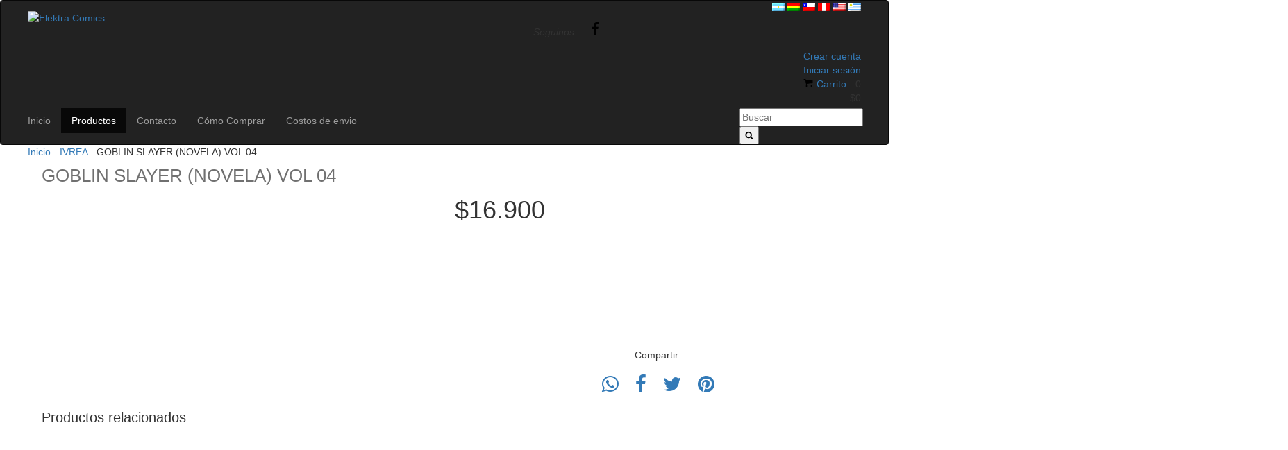

--- FILE ---
content_type: text/html; charset=UTF-8
request_url: https://www.elektracomics.com.ar/productos/goblin-slayer-novela-vol-04/
body_size: 89501
content:
<!DOCTYPE html>
<html xmlns="http://www.w3.org/1999/xhtml" xmlns:fb="http://www.facebook.com/2008/fbml" xmlns:og="http://opengraphprotocol.org/schema/" lang="es">
<head>
    <link rel="preconnect" href="https://acdn-us.mitiendanube.com" />
    <link rel="dns-prefetch" href="https://acdn-us.mitiendanube.com" />
    <meta http-equiv="Content-Type" content="text/html; charset=utf-8" />
    <meta http-equiv="X-UA-Compatible" content="IE=edge,chrome=1" />
    <meta name="viewport" content="width=device-width, initial-scale=1">
    <title>GOBLIN SLAYER (NOVELA) VOL 04 - Elektra Comics</title>
    <meta name="description" content="Comprá online GOBLIN SLAYER (NOVELA) VOL 04 por $16.900. Hacé tu pedido y pagalo online." />
            <meta property="og:site_name" content="Elektra Comics" />
    
         <meta property="og:site_name" content="Elektra Comics" />
                        <meta name="twitter:card" content="product">
<meta name="twitter:url" content="https://www.elektracomics.com.ar/productos/goblin-slayer-novela-vol-04/">
<meta name="twitter:image:src" content="http://acdn-us.mitiendanube.com/stores/057/977/products/goblinslayernovela041-d15872b8d6e17130af16108936465716-640-0.webp">
<meta name="twitter:title" content="GOBLIN SLAYER (NOVELA) VOL 04">
<meta name="twitter:data1" content="$16.900 ARS">
<meta name="twitter:label1" content="PRECIO">
<meta name="twitter:data2" content="Si">
<meta name="twitter:label2" content="STOCK">                <meta property="og:url" content="https://www.elektracomics.com.ar/productos/goblin-slayer-novela-vol-04/" />
<meta property="og:title" content="GOBLIN SLAYER (NOVELA) VOL 04" />
<meta property="og:description" content="Comprá online GOBLIN SLAYER (NOVELA) VOL 04 por $16.900. Hacé tu pedido y pagalo online." />
<meta property="og:type" content="tiendanube:product" />
<meta property="og:image" content="http://acdn-us.mitiendanube.com/stores/057/977/products/goblinslayernovela041-d15872b8d6e17130af16108936465716-640-0.webp" />
<meta property="og:image:secure_url" content="https://acdn-us.mitiendanube.com/stores/057/977/products/goblinslayernovela041-d15872b8d6e17130af16108936465716-640-0.webp" />
    <meta property="tiendanube:price" content="16900" />
    
        <style>
        @charset "UTF-8":
/* Critical part of Bootstrap v3.3.4 */
html{font-family:sans-serif;-webkit-text-size-adjust:100%;-ms-text-size-adjust:100%}body{margin:0}article,aside,details,figcaption,figure,footer,header,hgroup,main,menu,nav,section,summary{display:block}audio,canvas,progress,video{display:inline-block;vertical-align:baseline}audio:not([controls]){display:none;height:0}[hidden],template{display:none}a{background-color:transparent}a:active,a:hover{outline:0}abbr[title]{border-bottom:1px dotted}b,strong{font-weight:700}dfn{font-style:italic}h1{margin:.67em 0;font-size:2em}mark{color:#000;background:#ff0}small{font-size:80%}sub,sup{position:relative;font-size:75%;line-height:0;vertical-align:baseline}sup{top:-.5em}sub{bottom:-.25em}img{border:0}svg:not(:root){overflow:hidden}figure{margin:1em 40px}hr{height:0;-webkit-box-sizing:content-box;-moz-box-sizing:content-box;box-sizing:content-box}pre{overflow:auto}code,kbd,pre,samp{font-family:monospace,monospace;font-size:1em}button,input,optgroup,select,textarea{margin:0;font:inherit;color:inherit}button{overflow:visible}button,select{text-transform:none}button,html input[type=button],input[type=reset],input[type=submit]{-webkit-appearance:button;cursor:pointer}button[disabled],html input[disabled]{cursor:default}button::-moz-focus-inner,input::-moz-focus-inner{padding:0;border:0}input{line-height:normal}input[type=checkbox],input[type=radio]{-webkit-box-sizing:border-box;-moz-box-sizing:border-box;box-sizing:border-box;padding:0}input[type=number]::-webkit-inner-spin-button,input[type=number]::-webkit-outer-spin-button{height:auto}input[type=search]{-webkit-box-sizing:content-box;-moz-box-sizing:content-box;box-sizing:content-box;-webkit-appearance:textfield}input[type=search]::-webkit-search-cancel-button,input[type=search]::-webkit-search-decoration{-webkit-appearance:none}fieldset{padding:.35em .625em .75em;margin:0 2px;border:1px solid silver}legend{padding:0;border:0}textarea{overflow:auto}optgroup{font-weight:700}table{border-spacing:0;border-collapse:collapse}td,th{padding:0}/*! Source: https://github.com/h5bp/html5-boilerplate/blob/master/src/css/main.css */@media print{*,:after,:before{color:#000!important;text-shadow:none!important;background:0 0!important;-webkit-box-shadow:none!important;box-shadow:none!important}a,a:visited{text-decoration:underline}a[href]:after{content:" (" attr(href) ")"}abbr[title]:after{content:" (" attr(title) ")"}a[href^="javascript:"]:after,a[href^="#"]:after{content:""}blockquote,pre{border:1px solid #999;page-break-inside:avoid}thead{display:table-header-group}img,tr{page-break-inside:avoid}img{max-width:100%!important}h2,h3,p{orphans:3;widows:3}h2,h3{page-break-after:avoid}select{background:#fff!important}.navbar{display:none}.btn>.caret,.dropup>.btn>.caret{border-top-color:#000!important}.label{border:1px solid #000}.table{border-collapse:collapse!important}.table td,.table th{background-color:#fff!important}.table-bordered td,.table-bordered th{border:1px solid #ddd!important}}*{-webkit-box-sizing:border-box;-moz-box-sizing:border-box;box-sizing:border-box}:after,:before{-webkit-box-sizing:border-box;-moz-box-sizing:border-box;box-sizing:border-box}html{font-size:10px;-webkit-tap-highlight-color:rgba(0,0,0,0)}body{font-family:"Helvetica Neue",Helvetica,Arial,sans-serif;font-size:14px;line-height:1.42857143;color:#333;background-color:#fff}button,input,select,textarea{font-family:inherit;font-size:inherit;line-height:inherit}a{color:#337ab7;text-decoration:none}a:focus,a:hover{color:#23527c;text-decoration:underline}a:focus{outline:thin dotted;outline:5px auto -webkit-focus-ring-color;outline-offset:-2px}figure{margin:0}img{vertical-align:middle}.carousel-inner>.item>a>img,.carousel-inner>.item>img,.img-responsive,.thumbnail a>img,.thumbnail>img{display:block;max-width:100%;height:auto}.img-rounded{border-radius:6px}.img-thumbnail{display:inline-block;max-width:100%;height:auto;padding:4px;line-height:1.42857143;background-color:#fff;border:1px solid #ddd;border-radius:4px;-webkit-transition:all .2s ease-in-out;-o-transition:all .2s ease-in-out;transition:all .2s ease-in-out}.img-circle{border-radius:50%}hr{margin-top:20px;margin-bottom:20px;border:0;border-top:1px solid #eee}.sr-only{position:absolute;width:1px;height:1px;padding:0;margin:-1px;overflow:hidden;clip:rect(0,0,0,0);border:0}.sr-only-focusable:active,.sr-only-focusable:focus{position:static;width:auto;height:auto;margin:0;overflow:visible;clip:auto}[role=button]{cursor:pointer}.h1,.h2,.h3,.h4,.h5,.h6,h1,h2,h3,h4,h5,h6{font-family:inherit;font-weight:500;line-height:1.1;color:inherit}.h1 .small,.h1 small,.h2 .small,.h2 small,.h3 .small,.h3 small,.h4 .small,.h4 small,.h5 .small,.h5 small,.h6 .small,.h6 small,h1 .small,h1 small,h2 .small,h2 small,h3 .small,h3 small,h4 .small,h4 small,h5 .small,h5 small,h6 .small,h6 small{font-weight:400;line-height:1;color:#777}.h1,.h2,.h3,h1,h2,h3{margin-top:20px;margin-bottom:10px}.h1 .small,.h1 small,.h2 .small,.h2 small,.h3 .small,.h3 small,h1 .small,h1 small,h2 .small,h2 small,h3 .small,h3 small{font-size:65%}.h4,.h5,.h6,h4,h5,h6{margin-top:10px;margin-bottom:10px}.h4 .small,.h4 small,.h5 .small,.h5 small,.h6 .small,.h6 small,h4 .small,h4 small,h5 .small,h5 small,h6 .small,h6 small{font-size:75%}.h1,h1{font-size:36px}.h2,h2{font-size:30px}.h3,h3{font-size:24px}.h4,h4{font-size:18px}.h5,h5{font-size:14px}.h6,h6{font-size:12px}p{margin:0 0 10px}.lead{margin-bottom:20px;font-size:16px;font-weight:300;line-height:1.4}@media (min-width:768px){.lead{font-size:21px}}.small,small{font-size:85%}.mark,mark{padding:.2em;background-color:#fcf8e3}.text-left{text-align:left}.text-right{text-align:right}.text-center{text-align:center}.text-justify{text-align:justify}.text-nowrap{white-space:nowrap}.text-lowercase{text-transform:lowercase}.text-uppercase{text-transform:uppercase}.text-capitalize{text-transform:capitalize}.text-muted{color:#777}.text-primary{color:#337ab7}a.text-primary:hover{color:#286090}.text-success{color:#3c763d}a.text-success:hover{color:#2b542c}.text-info{color:#31708f}a.text-info:hover{color:#245269}.text-warning{color:#8a6d3b}a.text-warning:hover{color:#66512c}.text-danger{color:#a94442}a.text-danger:hover{color:#843534}.bg-primary{color:#fff;background-color:#337ab7}a.bg-primary:hover{background-color:#286090}.bg-success{background-color:#dff0d8}a.bg-success:hover{background-color:#c1e2b3}.bg-info{background-color:#d9edf7}a.bg-info:hover{background-color:#afd9ee}.bg-warning{background-color:#fcf8e3}a.bg-warning:hover{background-color:#f7ecb5}.bg-danger{background-color:#f2dede}a.bg-danger:hover{background-color:#e4b9b9}.page-header{padding-bottom:9px;margin:40px 0 20px;border-bottom:1px solid #eee}ol,ul{margin-top:0;margin-bottom:10px}ol ol,ol ul,ul ol,ul ul{margin-bottom:0}.list-unstyled{padding-left:0;list-style:none}.list-inline{padding-left:0;margin-left:-5px;list-style:none}.list-inline>li{display:inline-block;padding-right:5px;padding-left:5px}.container{padding-right:15px;padding-left:15px;margin-right:auto;margin-left:auto}@media (min-width:768px){.container{width:750px}}@media (min-width:992px){.container{width:970px}}@media (min-width:1200px){.container{width:1170px}}.container-fluid{padding-right:15px;padding-left:15px;margin-right:auto;margin-left:auto}.row{margin-right:-15px;margin-left:-15px}.col-lg-1,.col-lg-10,.col-lg-11,.col-lg-12,.col-lg-2,.col-lg-3,.col-lg-4,.col-lg-5,.col-lg-6,.col-lg-7,.col-lg-8,.col-lg-9,.col-md-1,.col-md-10,.col-md-11,.col-md-12,.col-md-2,.col-md-3,.col-md-4,.col-md-5,.col-md-6,.col-md-7,.col-md-8,.col-md-9,.col-sm-1,.col-sm-10,.col-sm-11,.col-sm-12,.col-sm-2,.col-sm-3,.col-sm-4,.col-sm-5,.col-sm-6,.col-sm-7,.col-sm-8,.col-sm-9,.col-xs-1,.col-xs-10,.col-xs-11,.col-xs-12,.col-xs-2,.col-xs-3,.col-xs-4,.col-xs-5,.col-xs-6,.col-xs-7,.col-xs-8,.col-xs-9{position:relative;min-height:1px;padding-right:15px;padding-left:15px}.col-xs-1,.col-xs-10,.col-xs-11,.col-xs-12,.col-xs-2,.col-xs-3,.col-xs-4,.col-xs-5,.col-xs-6,.col-xs-7,.col-xs-8,.col-xs-9{float:left}.col-xs-12{width:100%}.col-xs-11{width:91.66666667%}.col-xs-10{width:83.33333333%}.col-xs-9{width:75%}.col-xs-8{width:66.66666667%}.col-xs-7{width:58.33333333%}.col-xs-6{width:50%}.col-xs-5{width:41.66666667%}.col-xs-4{width:33.33333333%}.col-xs-3{width:25%}.col-xs-2{width:16.66666667%}.col-xs-1{width:8.33333333%}.col-xs-pull-12{right:100%}.col-xs-pull-11{right:91.66666667%}.col-xs-pull-10{right:83.33333333%}.col-xs-pull-9{right:75%}.col-xs-pull-8{right:66.66666667%}.col-xs-pull-7{right:58.33333333%}.col-xs-pull-6{right:50%}.col-xs-pull-5{right:41.66666667%}.col-xs-pull-4{right:33.33333333%}.col-xs-pull-3{right:25%}.col-xs-pull-2{right:16.66666667%}.col-xs-pull-1{right:8.33333333%}.col-xs-pull-0{right:auto}.col-xs-push-12{left:100%}.col-xs-push-11{left:91.66666667%}.col-xs-push-10{left:83.33333333%}.col-xs-push-9{left:75%}.col-xs-push-8{left:66.66666667%}.col-xs-push-7{left:58.33333333%}.col-xs-push-6{left:50%}.col-xs-push-5{left:41.66666667%}.col-xs-push-4{left:33.33333333%}.col-xs-push-3{left:25%}.col-xs-push-2{left:16.66666667%}.col-xs-push-1{left:8.33333333%}.col-xs-push-0{left:auto}.col-xs-offset-12{margin-left:100%}.col-xs-offset-11{margin-left:91.66666667%}.col-xs-offset-10{margin-left:83.33333333%}.col-xs-offset-9{margin-left:75%}.col-xs-offset-8{margin-left:66.66666667%}.col-xs-offset-7{margin-left:58.33333333%}.col-xs-offset-6{margin-left:50%}.col-xs-offset-5{margin-left:41.66666667%}.col-xs-offset-4{margin-left:33.33333333%}.col-xs-offset-3{margin-left:25%}.col-xs-offset-2{margin-left:16.66666667%}.col-xs-offset-1{margin-left:8.33333333%}.col-xs-offset-0{margin-left:0}@media (min-width:768px){.col-sm-1,.col-sm-10,.col-sm-11,.col-sm-12,.col-sm-2,.col-sm-3,.col-sm-4,.col-sm-5,.col-sm-6,.col-sm-7,.col-sm-8,.col-sm-9{float:left}.col-sm-12{width:100%}.col-sm-11{width:91.66666667%}.col-sm-10{width:83.33333333%}.col-sm-9{width:75%}.col-sm-8{width:66.66666667%}.col-sm-7{width:58.33333333%}.col-sm-6{width:50%}.col-sm-5{width:41.66666667%}.col-sm-4{width:33.33333333%}.col-sm-3{width:25%}.col-sm-2{width:16.66666667%}.col-sm-1{width:8.33333333%}.col-sm-pull-12{right:100%}.col-sm-pull-11{right:91.66666667%}.col-sm-pull-10{right:83.33333333%}.col-sm-pull-9{right:75%}.col-sm-pull-8{right:66.66666667%}.col-sm-pull-7{right:58.33333333%}.col-sm-pull-6{right:50%}.col-sm-pull-5{right:41.66666667%}.col-sm-pull-4{right:33.33333333%}.col-sm-pull-3{right:25%}.col-sm-pull-2{right:16.66666667%}.col-sm-pull-1{right:8.33333333%}.col-sm-pull-0{right:auto}.col-sm-push-12{left:100%}.col-sm-push-11{left:91.66666667%}.col-sm-push-10{left:83.33333333%}.col-sm-push-9{left:75%}.col-sm-push-8{left:66.66666667%}.col-sm-push-7{left:58.33333333%}.col-sm-push-6{left:50%}.col-sm-push-5{left:41.66666667%}.col-sm-push-4{left:33.33333333%}.col-sm-push-3{left:25%}.col-sm-push-2{left:16.66666667%}.col-sm-push-1{left:8.33333333%}.col-sm-push-0{left:auto}.col-sm-offset-12{margin-left:100%}.col-sm-offset-11{margin-left:91.66666667%}.col-sm-offset-10{margin-left:83.33333333%}.col-sm-offset-9{margin-left:75%}.col-sm-offset-8{margin-left:66.66666667%}.col-sm-offset-7{margin-left:58.33333333%}.col-sm-offset-6{margin-left:50%}.col-sm-offset-5{margin-left:41.66666667%}.col-sm-offset-4{margin-left:33.33333333%}.col-sm-offset-3{margin-left:25%}.col-sm-offset-2{margin-left:16.66666667%}.col-sm-offset-1{margin-left:8.33333333%}.col-sm-offset-0{margin-left:0}}@media (min-width:992px){.col-md-1,.col-md-10,.col-md-11,.col-md-12,.col-md-2,.col-md-3,.col-md-4,.col-md-5,.col-md-6,.col-md-7,.col-md-8,.col-md-9{float:left}.col-md-12{width:100%}.col-md-11{width:91.66666667%}.col-md-10{width:83.33333333%}.col-md-9{width:75%}.col-md-8{width:66.66666667%}.col-md-7{width:58.33333333%}.col-md-6{width:50%}.col-md-5{width:41.66666667%}.col-md-4{width:33.33333333%}.col-md-3{width:25%}.col-md-2{width:16.66666667%}.col-md-1{width:8.33333333%}.col-md-pull-12{right:100%}.col-md-pull-11{right:91.66666667%}.col-md-pull-10{right:83.33333333%}.col-md-pull-9{right:75%}.col-md-pull-8{right:66.66666667%}.col-md-pull-7{right:58.33333333%}.col-md-pull-6{right:50%}.col-md-pull-5{right:41.66666667%}.col-md-pull-4{right:33.33333333%}.col-md-pull-3{right:25%}.col-md-pull-2{right:16.66666667%}.col-md-pull-1{right:8.33333333%}.col-md-pull-0{right:auto}.col-md-push-12{left:100%}.col-md-push-11{left:91.66666667%}.col-md-push-10{left:83.33333333%}.col-md-push-9{left:75%}.col-md-push-8{left:66.66666667%}.col-md-push-7{left:58.33333333%}.col-md-push-6{left:50%}.col-md-push-5{left:41.66666667%}.col-md-push-4{left:33.33333333%}.col-md-push-3{left:25%}.col-md-push-2{left:16.66666667%}.col-md-push-1{left:8.33333333%}.col-md-push-0{left:auto}.col-md-offset-12{margin-left:100%}.col-md-offset-11{margin-left:91.66666667%}.col-md-offset-10{margin-left:83.33333333%}.col-md-offset-9{margin-left:75%}.col-md-offset-8{margin-left:66.66666667%}.col-md-offset-7{margin-left:58.33333333%}.col-md-offset-6{margin-left:50%}.col-md-offset-5{margin-left:41.66666667%}.col-md-offset-4{margin-left:33.33333333%}.col-md-offset-3{margin-left:25%}.col-md-offset-2{margin-left:16.66666667%}.col-md-offset-1{margin-left:8.33333333%}.col-md-offset-0{margin-left:0}}@media (min-width:1200px){.col-lg-1,.col-lg-10,.col-lg-11,.col-lg-12,.col-lg-2,.col-lg-3,.col-lg-4,.col-lg-5,.col-lg-6,.col-lg-7,.col-lg-8,.col-lg-9{float:left}.col-lg-12{width:100%}.col-lg-11{width:91.66666667%}.col-lg-10{width:83.33333333%}.col-lg-9{width:75%}.col-lg-8{width:66.66666667%}.col-lg-7{width:58.33333333%}.col-lg-6{width:50%}.col-lg-5{width:41.66666667%}.col-lg-4{width:33.33333333%}.col-lg-3{width:25%}.col-lg-2{width:16.66666667%}.col-lg-1{width:8.33333333%}.col-lg-pull-12{right:100%}.col-lg-pull-11{right:91.66666667%}.col-lg-pull-10{right:83.33333333%}.col-lg-pull-9{right:75%}.col-lg-pull-8{right:66.66666667%}.col-lg-pull-7{right:58.33333333%}.col-lg-pull-6{right:50%}.col-lg-pull-5{right:41.66666667%}.col-lg-pull-4{right:33.33333333%}.col-lg-pull-3{right:25%}.col-lg-pull-2{right:16.66666667%}.col-lg-pull-1{right:8.33333333%}.col-lg-pull-0{right:auto}.col-lg-push-12{left:100%}.col-lg-push-11{left:91.66666667%}.col-lg-push-10{left:83.33333333%}.col-lg-push-9{left:75%}.col-lg-push-8{left:66.66666667%}.col-lg-push-7{left:58.33333333%}.col-lg-push-6{left:50%}.col-lg-push-5{left:41.66666667%}.col-lg-push-4{left:33.33333333%}.col-lg-push-3{left:25%}.col-lg-push-2{left:16.66666667%}.col-lg-push-1{left:8.33333333%}.col-lg-push-0{left:auto}.col-lg-offset-12{margin-left:100%}.col-lg-offset-11{margin-left:91.66666667%}.col-lg-offset-10{margin-left:83.33333333%}.col-lg-offset-9{margin-left:75%}.col-lg-offset-8{margin-left:66.66666667%}.col-lg-offset-7{margin-left:58.33333333%}.col-lg-offset-6{margin-left:50%}.col-lg-offset-5{margin-left:41.66666667%}.col-lg-offset-4{margin-left:33.33333333%}.col-lg-offset-3{margin-left:25%}.col-lg-offset-2{margin-left:16.66666667%}.col-lg-offset-1{margin-left:8.33333333%}.col-lg-offset-0{margin-left:0}}label{display:inline-block;max-width:100%;margin-bottom:5px;font-weight:700}input[type=search]{-webkit-box-sizing:border-box;-moz-box-sizing:border-box;box-sizing:border-box}input[type=checkbox],input[type=radio]{margin:4px 0 0;margin-top:1px \9;line-height:normal}input[type=file]{display:block}input[type=range]{display:block;width:100%}select[multiple],select[size]{height:auto}input[type=file]:focus,input[type=checkbox]:focus,input[type=radio]:focus{outline:thin dotted;outline:5px auto -webkit-focus-ring-color;outline-offset:-2px}output{display:block;padding-top:7px;font-size:14px;line-height:1.42857143;color:#555}.form-control{display:block;width:100%;height:34px;padding:6px 12px;font-size:14px;line-height:1.42857143;color:#555;background-color:#fff;background-image:none;border:1px solid #ccc;border-radius:4px;-webkit-box-shadow:inset 0 1px 1px rgba(0,0,0,.075);box-shadow:inset 0 1px 1px rgba(0,0,0,.075);-webkit-transition:border-color ease-in-out .15s,-webkit-box-shadow ease-in-out .15s;-o-transition:border-color ease-in-out .15s,box-shadow ease-in-out .15s;transition:border-color ease-in-out .15s,box-shadow ease-in-out .15s}.form-control:focus{border-color:#66afe9;outline:0;-webkit-box-shadow:inset 0 1px 1px rgba(0,0,0,.075),0 0 8px rgba(102,175,233,.6);box-shadow:inset 0 1px 1px rgba(0,0,0,.075),0 0 8px rgba(102,175,233,.6)}.form-control::-moz-placeholder{color:#999;opacity:1}.form-control:-ms-input-placeholder{color:#999}.form-control::-webkit-input-placeholder{color:#999}.form-control[disabled],.form-control[readonly],fieldset[disabled] .form-control{background-color:#eee;opacity:1}.form-control[disabled],fieldset[disabled] .form-control{cursor:not-allowed}textarea.form-control{height:auto}input[type=search]{-webkit-appearance:none}@media screen and (-webkit-min-device-pixel-ratio:0){input[type=date],input[type=time],input[type=datetime-local],input[type=month]{line-height:34px}.input-group-sm input[type=date],.input-group-sm input[type=time],.input-group-sm input[type=datetime-local],.input-group-sm input[type=month],input[type=date].input-sm,input[type=time].input-sm,input[type=datetime-local].input-sm,input[type=month].input-sm{line-height:30px}.input-group-lg input[type=date],.input-group-lg input[type=time],.input-group-lg input[type=datetime-local],.input-group-lg input[type=month],input[type=date].input-lg,input[type=time].input-lg,input[type=datetime-local].input-lg,input[type=month].input-lg{line-height:46px}}.form-group{margin-bottom:15px}.checkbox,.radio{position:relative;display:block;margin-top:10px;margin-bottom:10px}.checkbox label,.radio label{min-height:20px;padding-left:20px;margin-bottom:0;font-weight:400;cursor:pointer}.checkbox input[type=checkbox],.checkbox-inline input[type=checkbox],.radio input[type=radio],.radio-inline input[type=radio]{position:absolute;margin-top:4px \9;margin-left:-20px}.checkbox+.checkbox,.radio+.radio{margin-top:-5px}.checkbox-inline,.radio-inline{position:relative;display:inline-block;padding-left:20px;margin-bottom:0;font-weight:400;vertical-align:middle;cursor:pointer}.checkbox-inline+.checkbox-inline,.radio-inline+.radio-inline{margin-top:0;margin-left:10px}fieldset[disabled] input[type=checkbox],fieldset[disabled] input[type=radio],input[type=checkbox].disabled,input[type=checkbox][disabled],input[type=radio].disabled,input[type=radio][disabled]{cursor:not-allowed}.checkbox-inline.disabled,.radio-inline.disabled,fieldset[disabled] .checkbox-inline,fieldset[disabled] .radio-inline{cursor:not-allowed}.checkbox.disabled label,.radio.disabled label,fieldset[disabled] .checkbox label,fieldset[disabled] .radio label{cursor:not-allowed}.form-control-static{min-height:34px;padding-top:7px;padding-bottom:7px;margin-bottom:0}.form-control-static.input-lg,.form-control-static.input-sm{padding-right:0;padding-left:0}.input-sm{height:30px;padding:5px 10px;font-size:12px;line-height:1.5;border-radius:3px}select.input-sm{height:30px;line-height:30px}select[multiple].input-sm,textarea.input-sm{height:auto}.form-group-sm .form-control{height:30px;padding:5px 10px;font-size:12px;line-height:1.5;border-radius:3px}select.form-group-sm .form-control{height:30px;line-height:30px}select[multiple].form-group-sm .form-control,textarea.form-group-sm .form-control{height:auto}.form-group-sm .form-control-static{height:30px;min-height:32px;padding:5px 10px;font-size:12px;line-height:1.5}.input-lg{height:46px;padding:10px 16px;font-size:18px;line-height:1.3333333;border-radius:6px}select.input-lg{height:46px;line-height:46px}select[multiple].input-lg,textarea.input-lg{height:auto}.form-group-lg .form-control{height:46px;padding:10px 16px;font-size:18px;line-height:1.3333333;border-radius:6px}select.form-group-lg .form-control{height:46px;line-height:46px}select[multiple].form-group-lg .form-control,textarea.form-group-lg .form-control{height:auto}.form-group-lg .form-control-static{height:46px;min-height:38px;padding:10px 16px;font-size:18px;line-height:1.3333333}.has-feedback{position:relative}.has-feedback .form-control{padding-right:42.5px}.form-control-feedback{position:absolute;top:0;right:0;z-index:2;display:block;width:34px;height:34px;line-height:34px;text-align:center;pointer-events:none}.input-lg+.form-control-feedback{width:46px;height:46px;line-height:46px}.input-sm+.form-control-feedback{width:30px;height:30px;line-height:30px}.has-success .checkbox,.has-success .checkbox-inline,.has-success .control-label,.has-success .help-block,.has-success .radio,.has-success .radio-inline,.has-success.checkbox label,.has-success.checkbox-inline label,.has-success.radio label,.has-success.radio-inline label{color:#3c763d}.has-success .form-control{border-color:#3c763d;-webkit-box-shadow:inset 0 1px 1px rgba(0,0,0,.075);box-shadow:inset 0 1px 1px rgba(0,0,0,.075)}.has-success .form-control:focus{border-color:#2b542c;-webkit-box-shadow:inset 0 1px 1px rgba(0,0,0,.075),0 0 6px #67b168;box-shadow:inset 0 1px 1px rgba(0,0,0,.075),0 0 6px #67b168}.has-success .input-group-addon{color:#3c763d;background-color:#dff0d8;border-color:#3c763d}.has-success .form-control-feedback{color:#3c763d}.has-warning .checkbox,.has-warning .checkbox-inline,.has-warning .control-label,.has-warning .help-block,.has-warning .radio,.has-warning .radio-inline,.has-warning.checkbox label,.has-warning.checkbox-inline label,.has-warning.radio label,.has-warning.radio-inline label{color:#8a6d3b}.has-warning .form-control{border-color:#8a6d3b;-webkit-box-shadow:inset 0 1px 1px rgba(0,0,0,.075);box-shadow:inset 0 1px 1px rgba(0,0,0,.075)}.has-warning .form-control:focus{border-color:#66512c;-webkit-box-shadow:inset 0 1px 1px rgba(0,0,0,.075),0 0 6px #c0a16b;box-shadow:inset 0 1px 1px rgba(0,0,0,.075),0 0 6px #c0a16b}.has-warning .input-group-addon{color:#8a6d3b;background-color:#fcf8e3;border-color:#8a6d3b}.has-warning .form-control-feedback{color:#8a6d3b}.has-error .checkbox,.has-error .checkbox-inline,.has-error .control-label,.has-error .help-block,.has-error .radio,.has-error .radio-inline,.has-error.checkbox label,.has-error.checkbox-inline label,.has-error.radio label,.has-error.radio-inline label{color:#a94442}.has-error .form-control{border-color:#a94442;-webkit-box-shadow:inset 0 1px 1px rgba(0,0,0,.075);box-shadow:inset 0 1px 1px rgba(0,0,0,.075)}.has-error .form-control:focus{border-color:#843534;-webkit-box-shadow:inset 0 1px 1px rgba(0,0,0,.075),0 0 6px #ce8483;box-shadow:inset 0 1px 1px rgba(0,0,0,.075),0 0 6px #ce8483}.has-error .input-group-addon{color:#a94442;background-color:#f2dede;border-color:#a94442}.has-error .form-control-feedback{color:#a94442}.has-feedback label~.form-control-feedback{top:25px}.has-feedback label.sr-only~.form-control-feedback{top:0}.help-block{display:block;margin-top:5px;margin-bottom:10px;color:#737373}@media (min-width:768px){.form-inline .form-group{display:inline-block;margin-bottom:0;vertical-align:middle}.form-inline .form-control{display:inline-block;width:auto;vertical-align:middle}.form-inline .form-control-static{display:inline-block}.form-inline .input-group{display:inline-table;vertical-align:middle}.form-inline .input-group .form-control,.form-inline .input-group .input-group-addon,.form-inline .input-group .input-group-btn{width:auto}.form-inline .input-group>.form-control{width:100%}.form-inline .control-label{margin-bottom:0;vertical-align:middle}.form-inline .checkbox,.form-inline .radio{display:inline-block;margin-top:0;margin-bottom:0;vertical-align:middle}.form-inline .checkbox label,.form-inline .radio label{padding-left:0}.form-inline .checkbox input[type=checkbox],.form-inline .radio input[type=radio]{position:relative;margin-left:0}.form-inline .has-feedback .form-control-feedback{top:0}}.form-horizontal .checkbox,.form-horizontal .checkbox-inline,.form-horizontal .radio,.form-horizontal .radio-inline{padding-top:7px;margin-top:0;margin-bottom:0}.form-horizontal .checkbox,.form-horizontal .radio{min-height:27px}.form-horizontal .form-group{margin-right:-15px;margin-left:-15px}@media (min-width:768px){.form-horizontal .control-label{padding-top:7px;margin-bottom:0;text-align:right}}.form-horizontal .has-feedback .form-control-feedback{right:15px}@media (min-width:768px){.form-horizontal .form-group-lg .control-label{padding-top:14.33px}}@media (min-width:768px){.form-horizontal .form-group-sm .control-label{padding-top:6px}}.btn{display:inline-block;padding:6px 12px;margin-bottom:0;font-size:14px;font-weight:400;line-height:1.42857143;text-align:center;white-space:nowrap;vertical-align:middle;-ms-touch-action:manipulation;touch-action:manipulation;cursor:pointer;-webkit-user-select:none;-moz-user-select:none;-ms-user-select:none;user-select:none;background-image:none;border:1px solid transparent;border-radius:4px}.btn.active.focus,.btn.active:focus,.btn.focus,.btn:active.focus,.btn:active:focus,.btn:focus{outline:thin dotted;outline:5px auto -webkit-focus-ring-color;outline-offset:-2px}.btn.focus,.btn:focus,.btn:hover{color:#333;text-decoration:none}.btn.active,.btn:active{background-image:none;outline:0;-webkit-box-shadow:inset 0 3px 5px rgba(0,0,0,.125);box-shadow:inset 0 3px 5px rgba(0,0,0,.125)}.btn.disabled,.btn[disabled],fieldset[disabled] .btn{pointer-events:none;cursor:not-allowed;filter:alpha(opacity=65);-webkit-box-shadow:none;box-shadow:none;opacity:.65}.btn-default{color:#333;background-color:#fff;border-color:#ccc}.btn-default.active,.btn-default.focus,.btn-default:active,.btn-default:focus,.btn-default:hover,.open>.dropdown-toggle.btn-default{color:#333;background-color:#e6e6e6;border-color:#adadad}.btn-default.active,.btn-default:active,.open>.dropdown-toggle.btn-default{background-image:none}.btn-default.disabled,.btn-default.disabled.active,.btn-default.disabled.focus,.btn-default.disabled:active,.btn-default.disabled:focus,.btn-default.disabled:hover,.btn-default[disabled],.btn-default[disabled].active,.btn-default[disabled].focus,.btn-default[disabled]:active,.btn-default[disabled]:focus,.btn-default[disabled]:hover,fieldset[disabled] .btn-default,fieldset[disabled] .btn-default.active,fieldset[disabled] .btn-default.focus,fieldset[disabled] .btn-default:active,fieldset[disabled] .btn-default:focus,fieldset[disabled] .btn-default:hover{background-color:#fff;border-color:#ccc}.btn-default .badge{color:#fff;background-color:#333}.btn-primary{color:#fff;background-color:#337ab7;border-color:#2e6da4}.btn-primary.active,.btn-primary.focus,.btn-primary:active,.btn-primary:focus,.btn-primary:hover,.open>.dropdown-toggle.btn-primary{color:#fff;background-color:#286090;border-color:#204d74}.btn-primary.active,.btn-primary:active,.open>.dropdown-toggle.btn-primary{background-image:none}.btn-primary.disabled,.btn-primary.disabled.active,.btn-primary.disabled.focus,.btn-primary.disabled:active,.btn-primary.disabled:focus,.btn-primary.disabled:hover,.btn-primary[disabled],.btn-primary[disabled].active,.btn-primary[disabled].focus,.btn-primary[disabled]:active,.btn-primary[disabled]:focus,.btn-primary[disabled]:hover,fieldset[disabled] .btn-primary,fieldset[disabled] .btn-primary.active,fieldset[disabled] .btn-primary.focus,fieldset[disabled] .btn-primary:active,fieldset[disabled] .btn-primary:focus,fieldset[disabled] .btn-primary:hover{background-color:#337ab7;border-color:#2e6da4}.btn-primary .badge{color:#337ab7;background-color:#fff}.btn-success{color:#fff;background-color:#5cb85c;border-color:#4cae4c}.btn-success.active,.btn-success.focus,.btn-success:active,.btn-success:focus,.btn-success:hover,.open>.dropdown-toggle.btn-success{color:#fff;background-color:#449d44;border-color:#398439}.btn-success.active,.btn-success:active,.open>.dropdown-toggle.btn-success{background-image:none}.btn-success.disabled,.btn-success.disabled.active,.btn-success.disabled.focus,.btn-success.disabled:active,.btn-success.disabled:focus,.btn-success.disabled:hover,.btn-success[disabled],.btn-success[disabled].active,.btn-success[disabled].focus,.btn-success[disabled]:active,.btn-success[disabled]:focus,.btn-success[disabled]:hover,fieldset[disabled] .btn-success,fieldset[disabled] .btn-success.active,fieldset[disabled] .btn-success.focus,fieldset[disabled] .btn-success:active,fieldset[disabled] .btn-success:focus,fieldset[disabled] .btn-success:hover{background-color:#5cb85c;border-color:#4cae4c}.btn-success .badge{color:#5cb85c;background-color:#fff}.btn-info{color:#fff;background-color:#5bc0de;border-color:#46b8da}.btn-info.active,.btn-info.focus,.btn-info:active,.btn-info:focus,.btn-info:hover,.open>.dropdown-toggle.btn-info{color:#fff;background-color:#31b0d5;border-color:#269abc}.btn-info.active,.btn-info:active,.open>.dropdown-toggle.btn-info{background-image:none}.btn-info.disabled,.btn-info.disabled.active,.btn-info.disabled.focus,.btn-info.disabled:active,.btn-info.disabled:focus,.btn-info.disabled:hover,.btn-info[disabled],.btn-info[disabled].active,.btn-info[disabled].focus,.btn-info[disabled]:active,.btn-info[disabled]:focus,.btn-info[disabled]:hover,fieldset[disabled] .btn-info,fieldset[disabled] .btn-info.active,fieldset[disabled] .btn-info.focus,fieldset[disabled] .btn-info:active,fieldset[disabled] .btn-info:focus,fieldset[disabled] .btn-info:hover{background-color:#5bc0de;border-color:#46b8da}.btn-info .badge{color:#5bc0de;background-color:#fff}.btn-warning{color:#fff;background-color:#f0ad4e;border-color:#eea236}.btn-warning.active,.btn-warning.focus,.btn-warning:active,.btn-warning:focus,.btn-warning:hover,.open>.dropdown-toggle.btn-warning{color:#fff;background-color:#ec971f;border-color:#d58512}.btn-warning.active,.btn-warning:active,.open>.dropdown-toggle.btn-warning{background-image:none}.btn-warning.disabled,.btn-warning.disabled.active,.btn-warning.disabled.focus,.btn-warning.disabled:active,.btn-warning.disabled:focus,.btn-warning.disabled:hover,.btn-warning[disabled],.btn-warning[disabled].active,.btn-warning[disabled].focus,.btn-warning[disabled]:active,.btn-warning[disabled]:focus,.btn-warning[disabled]:hover,fieldset[disabled] .btn-warning,fieldset[disabled] .btn-warning.active,fieldset[disabled] .btn-warning.focus,fieldset[disabled] .btn-warning:active,fieldset[disabled] .btn-warning:focus,fieldset[disabled] .btn-warning:hover{background-color:#f0ad4e;border-color:#eea236}.btn-warning .badge{color:#f0ad4e;background-color:#fff}.btn-danger{color:#fff;background-color:#d9534f;border-color:#d43f3a}.btn-danger.active,.btn-danger.focus,.btn-danger:active,.btn-danger:focus,.btn-danger:hover,.open>.dropdown-toggle.btn-danger{color:#fff;background-color:#c9302c;border-color:#ac2925}.btn-danger.active,.btn-danger:active,.open>.dropdown-toggle.btn-danger{background-image:none}.btn-danger.disabled,.btn-danger.disabled.active,.btn-danger.disabled.focus,.btn-danger.disabled:active,.btn-danger.disabled:focus,.btn-danger.disabled:hover,.btn-danger[disabled],.btn-danger[disabled].active,.btn-danger[disabled].focus,.btn-danger[disabled]:active,.btn-danger[disabled]:focus,.btn-danger[disabled]:hover,fieldset[disabled] .btn-danger,fieldset[disabled] .btn-danger.active,fieldset[disabled] .btn-danger.focus,fieldset[disabled] .btn-danger:active,fieldset[disabled] .btn-danger:focus,fieldset[disabled] .btn-danger:hover{background-color:#d9534f;border-color:#d43f3a}.btn-danger .badge{color:#d9534f;background-color:#fff}.btn-link{font-weight:400;color:#337ab7;border-radius:0}.btn-link,.btn-link.active,.btn-link:active,.btn-link[disabled],fieldset[disabled] .btn-link{background-color:transparent;-webkit-box-shadow:none;box-shadow:none}.btn-link,.btn-link:active,.btn-link:focus,.btn-link:hover{border-color:transparent}.btn-link:focus,.btn-link:hover{color:#23527c;text-decoration:underline;background-color:transparent}.btn-link[disabled]:focus,.btn-link[disabled]:hover,fieldset[disabled] .btn-link:focus,fieldset[disabled] .btn-link:hover{color:#777;text-decoration:none}.btn-group-lg>.btn,.btn-lg{padding:10px 16px;font-size:18px;line-height:1.3333333;border-radius:6px}.btn-group-sm>.btn,.btn-sm{padding:5px 10px;font-size:12px;line-height:1.5;border-radius:3px}.btn-group-xs>.btn,.btn-xs{padding:1px 5px;font-size:12px;line-height:1.5;border-radius:3px}.btn-block{display:block;width:100%}.btn-block+.btn-block{margin-top:5px}input[type=button].btn-block,input[type=reset].btn-block,input[type=submit].btn-block{width:100%}.fade{opacity:0;-webkit-transition:opacity .15s linear;-o-transition:opacity .15s linear;transition:opacity .15s linear}.fade.in{opacity:1}.collapse{display:none}.collapse.in{display:block}.nav{padding-left:0;margin-bottom:0;list-style:none}.nav>li{position:relative;display:block}.nav>li>a{position:relative;display:block;padding:10px 15px}.nav>li>a:focus,.nav>li>a:hover{text-decoration:none;background-color:#eee}.nav>li.disabled>a{color:#777}.nav>li.disabled>a:focus,.nav>li.disabled>a:hover{color:#777;text-decoration:none;cursor:not-allowed;background-color:transparent}.nav .open>a,.nav .open>a:focus,.nav .open>a:hover{background-color:#eee;border-color:#337ab7}.nav .nav-divider{height:1px;margin:9px 0;overflow:hidden;background-color:#e5e5e5}.nav>li>a>img{max-width:none}.nav-tabs{border-bottom:1px solid #ddd}.nav-tabs>li{float:left;margin-bottom:-1px}.nav-tabs>li>a{margin-right:2px;line-height:1.42857143;border:1px solid transparent;border-radius:4px 4px 0 0}.nav-tabs>li>a:hover{border-color:#eee #eee #ddd}.nav-tabs>li.active>a,.nav-tabs>li.active>a:focus,.nav-tabs>li.active>a:hover{color:#555;cursor:default;background-color:#fff;border:1px solid #ddd;border-bottom-color:transparent}.nav-tabs.nav-justified{width:100%;border-bottom:0}.nav-tabs.nav-justified>li{float:none}.nav-tabs.nav-justified>li>a{margin-bottom:5px;text-align:center}.nav-tabs.nav-justified>.dropdown .dropdown-menu{top:auto;left:auto}@media (min-width:768px){.nav-tabs.nav-justified>li{display:table-cell;width:1%}.nav-tabs.nav-justified>li>a{margin-bottom:0}}.nav-tabs.nav-justified>li>a{margin-right:0;border-radius:4px}.nav-tabs.nav-justified>.active>a,.nav-tabs.nav-justified>.active>a:focus,.nav-tabs.nav-justified>.active>a:hover{border:1px solid #ddd}@media (min-width:768px){.nav-tabs.nav-justified>li>a{border-bottom:1px solid #ddd;border-radius:4px 4px 0 0}.nav-tabs.nav-justified>.active>a,.nav-tabs.nav-justified>.active>a:focus,.nav-tabs.nav-justified>.active>a:hover{border-bottom-color:#fff}}.nav-pills>li{float:left}.nav-pills>li>a{border-radius:4px}.nav-pills>li+li{margin-left:2px}.nav-pills>li.active>a,.nav-pills>li.active>a:focus,.nav-pills>li.active>a:hover{color:#fff;background-color:#337ab7}.nav-stacked>li{float:none}.nav-stacked>li+li{margin-top:2px;margin-left:0}.nav-justified{width:100%}.nav-justified>li{float:none}.nav-justified>li>a{margin-bottom:5px;text-align:center}.nav-justified>.dropdown .dropdown-menu{top:auto;left:auto}@media (min-width:768px){.nav-justified>li{display:table-cell;width:1%}.nav-justified>li>a{margin-bottom:0}}.nav-tabs-justified{border-bottom:0}.nav-tabs-justified>li>a{margin-right:0;border-radius:4px}.nav-tabs-justified>.active>a,.nav-tabs-justified>.active>a:focus,.nav-tabs-justified>.active>a:hover{border:1px solid #ddd}@media (min-width:768px){.nav-tabs-justified>li>a{border-bottom:1px solid #ddd;border-radius:4px 4px 0 0}.nav-tabs-justified>.active>a,.nav-tabs-justified>.active>a:focus,.nav-tabs-justified>.active>a:hover{border-bottom-color:#fff}}.tab-content>.tab-pane{display:none}.tab-content>.active{display:block}.nav-tabs .dropdown-menu{margin-top:-1px;border-top-left-radius:0;border-top-right-radius:0}.navbar{position:relative;min-height:50px;margin-bottom:20px;border:1px solid transparent}@media (min-width:768px){.navbar{border-radius:4px}}@media (min-width:768px){.navbar-header{float:left}}.navbar-collapse{padding-right:15px;padding-left:15px;overflow-x:visible;-webkit-overflow-scrolling:touch;border-top:1px solid transparent;-webkit-box-shadow:inset 0 1px 0 rgba(255,255,255,.1);box-shadow:inset 0 1px 0 rgba(255,255,255,.1)}.navbar-collapse.in{overflow-y:auto}@media (min-width:768px){.navbar-collapse{width:auto;border-top:0;-webkit-box-shadow:none;box-shadow:none}.navbar-collapse.collapse{display:block!important;height:auto!important;padding-bottom:0;overflow:visible!important}.navbar-collapse.in{overflow-y:visible}.navbar-fixed-bottom .navbar-collapse,.navbar-fixed-top .navbar-collapse,.navbar-static-top .navbar-collapse{padding-right:0;padding-left:0}}.navbar-fixed-bottom .navbar-collapse,.navbar-fixed-top .navbar-collapse{max-height:340px}@media (max-device-width:480px)and (orientation:landscape){.navbar-fixed-bottom .navbar-collapse,.navbar-fixed-top .navbar-collapse{max-height:200px}}.container-fluid>.navbar-collapse,.container-fluid>.navbar-header,.container>.navbar-collapse,.container>.navbar-header{margin-right:-15px;margin-left:-15px}@media (min-width:768px){.container-fluid>.navbar-collapse,.container-fluid>.navbar-header,.container>.navbar-collapse,.container>.navbar-header{margin-right:0;margin-left:0}}.navbar-static-top{z-index:1000;border-width:0 0 1px}@media (min-width:768px){.navbar-static-top{border-radius:0}}.navbar-fixed-bottom,.navbar-fixed-top{position:fixed;right:0;left:0;z-index:1030}@media (min-width:768px){.navbar-fixed-bottom,.navbar-fixed-top{border-radius:0}}.navbar-fixed-top{top:0;border-width:0 0 1px}.navbar-fixed-bottom{bottom:0;margin-bottom:0;border-width:1px 0 0}.navbar-brand{float:left;height:50px;padding:15px 15px;font-size:18px;line-height:20px}.navbar-brand:focus,.navbar-brand:hover{text-decoration:none}.navbar-brand>img{display:block}@media (min-width:768px){.navbar>.container .navbar-brand,.navbar>.container-fluid .navbar-brand{margin-left:-15px}}.navbar-toggle{position:relative;float:right;padding:9px 10px;margin-top:8px;margin-right:15px;margin-bottom:8px;background-color:transparent;background-image:none;border:1px solid transparent;border-radius:4px}.navbar-toggle:focus{outline:0}.navbar-toggle .icon-bar{display:block;width:22px;height:2px;border-radius:1px}.navbar-toggle .icon-bar+.icon-bar{margin-top:4px}@media (min-width:768px){.navbar-toggle{display:none}}.navbar-nav{margin:7.5px -15px}.navbar-nav>li>a{padding-top:10px;padding-bottom:10px;line-height:20px}@media (max-width:767px){.navbar-nav .open .dropdown-menu{position:static;float:none;width:auto;margin-top:0;background-color:transparent;border:0;-webkit-box-shadow:none;box-shadow:none}.navbar-nav .open .dropdown-menu .dropdown-header,.navbar-nav .open .dropdown-menu>li>a{padding:5px 15px 5px 25px}.navbar-nav .open .dropdown-menu>li>a{line-height:20px}.navbar-nav .open .dropdown-menu>li>a:focus,.navbar-nav .open .dropdown-menu>li>a:hover{background-image:none}}@media (min-width:768px){.navbar-nav{float:left;margin:0}.navbar-nav>li{float:left}.navbar-nav>li>a{padding-top:15px;padding-bottom:15px}}.navbar-form{padding:10px 15px;margin-top:8px;margin-right:-15px;margin-bottom:8px;margin-left:-15px;border-top:1px solid transparent;border-bottom:1px solid transparent;-webkit-box-shadow:inset 0 1px 0 rgba(255,255,255,.1),0 1px 0 rgba(255,255,255,.1);box-shadow:inset 0 1px 0 rgba(255,255,255,.1),0 1px 0 rgba(255,255,255,.1)}@media (min-width:768px){.navbar-form .form-group{display:inline-block;margin-bottom:0;vertical-align:middle}.navbar-form .form-control{display:inline-block;width:auto;vertical-align:middle}.navbar-form .form-control-static{display:inline-block}.navbar-form .input-group{display:inline-table;vertical-align:middle}.navbar-form .input-group .form-control,.navbar-form .input-group .input-group-addon,.navbar-form .input-group .input-group-btn{width:auto}.navbar-form .input-group>.form-control{width:100%}.navbar-form .control-label{margin-bottom:0;vertical-align:middle}.navbar-form .checkbox,.navbar-form .radio{display:inline-block;margin-top:0;margin-bottom:0;vertical-align:middle}.navbar-form .checkbox label,.navbar-form .radio label{padding-left:0}.navbar-form .checkbox input[type=checkbox],.navbar-form .radio input[type=radio]{position:relative;margin-left:0}.navbar-form .has-feedback .form-control-feedback{top:0}}@media (max-width:767px){.navbar-form .form-group{margin-bottom:5px}.navbar-form .form-group:last-child{margin-bottom:0}}@media (min-width:768px){.navbar-form{width:auto;padding-top:0;padding-bottom:0;margin-right:0;margin-left:0;border:0;-webkit-box-shadow:none;box-shadow:none}}.navbar-nav>li>.dropdown-menu{margin-top:0;border-top-left-radius:0;border-top-right-radius:0}.navbar-fixed-bottom .navbar-nav>li>.dropdown-menu{margin-bottom:0;border-top-left-radius:4px;border-top-right-radius:4px;border-bottom-right-radius:0;border-bottom-left-radius:0}.navbar-btn{margin-top:8px;margin-bottom:8px}.navbar-btn.btn-sm{margin-top:10px;margin-bottom:10px}.navbar-btn.btn-xs{margin-top:14px;margin-bottom:14px}.navbar-text{margin-top:15px;margin-bottom:15px}@media (min-width:768px){.navbar-text{float:left;margin-right:15px;margin-left:15px}}@media (min-width:768px){.navbar-left{float:left!important}.navbar-right{float:right!important;margin-right:-15px}.navbar-right~.navbar-right{margin-right:0}}.navbar-default{background-color:#f8f8f8;border-color:#e7e7e7}.navbar-default .navbar-brand{color:#777}.navbar-default .navbar-brand:focus,.navbar-default .navbar-brand:hover{color:#5e5e5e;background-color:transparent}.navbar-default .navbar-text{color:#777}.navbar-default .navbar-nav>li>a{color:#777}.navbar-default .navbar-nav>li>a:focus,.navbar-default .navbar-nav>li>a:hover{color:#333;background-color:transparent}.navbar-default .navbar-nav>.active>a,.navbar-default .navbar-nav>.active>a:focus,.navbar-default .navbar-nav>.active>a:hover{color:#555;background-color:#e7e7e7}.navbar-default .navbar-nav>.disabled>a,.navbar-default .navbar-nav>.disabled>a:focus,.navbar-default .navbar-nav>.disabled>a:hover{color:#ccc;background-color:transparent}.navbar-default .navbar-toggle{border-color:#ddd}.navbar-default .navbar-toggle:focus,.navbar-default .navbar-toggle:hover{background-color:#ddd}.navbar-default .navbar-toggle .icon-bar{background-color:#888}.navbar-default .navbar-collapse,.navbar-default .navbar-form{border-color:#e7e7e7}.navbar-default .navbar-nav>.open>a,.navbar-default .navbar-nav>.open>a:focus,.navbar-default .navbar-nav>.open>a:hover{color:#555;background-color:#e7e7e7}@media (max-width:767px){.navbar-default .navbar-nav .open .dropdown-menu>li>a{color:#777}.navbar-default .navbar-nav .open .dropdown-menu>li>a:focus,.navbar-default .navbar-nav .open .dropdown-menu>li>a:hover{color:#333;background-color:transparent}.navbar-default .navbar-nav .open .dropdown-menu>.active>a,.navbar-default .navbar-nav .open .dropdown-menu>.active>a:focus,.navbar-default .navbar-nav .open .dropdown-menu>.active>a:hover{color:#555;background-color:#e7e7e7}.navbar-default .navbar-nav .open .dropdown-menu>.disabled>a,.navbar-default .navbar-nav .open .dropdown-menu>.disabled>a:focus,.navbar-default .navbar-nav .open .dropdown-menu>.disabled>a:hover{color:#ccc;background-color:transparent}}.navbar-default .navbar-link{color:#777}.navbar-default .navbar-link:hover{color:#333}.navbar-default .btn-link{color:#777}.navbar-default .btn-link:focus,.navbar-default .btn-link:hover{color:#333}.navbar-default .btn-link[disabled]:focus,.navbar-default .btn-link[disabled]:hover,fieldset[disabled] .navbar-default .btn-link:focus,fieldset[disabled] .navbar-default .btn-link:hover{color:#ccc}.navbar-inverse{background-color:#222;border-color:#080808}.navbar-inverse .navbar-brand{color:#9d9d9d}.navbar-inverse .navbar-brand:focus,.navbar-inverse .navbar-brand:hover{color:#fff;background-color:transparent}.navbar-inverse .navbar-text{color:#9d9d9d}.navbar-inverse .navbar-nav>li>a{color:#9d9d9d}.navbar-inverse .navbar-nav>li>a:focus,.navbar-inverse .navbar-nav>li>a:hover{color:#fff;background-color:transparent}.navbar-inverse .navbar-nav>.active>a,.navbar-inverse .navbar-nav>.active>a:focus,.navbar-inverse .navbar-nav>.active>a:hover{color:#fff;background-color:#080808}.navbar-inverse .navbar-nav>.disabled>a,.navbar-inverse .navbar-nav>.disabled>a:focus,.navbar-inverse .navbar-nav>.disabled>a:hover{color:#444;background-color:transparent}.navbar-inverse .navbar-toggle{border-color:#333}.navbar-inverse .navbar-toggle:focus,.navbar-inverse .navbar-toggle:hover{background-color:#333}.navbar-inverse .navbar-toggle .icon-bar{background-color:#fff}.navbar-inverse .navbar-collapse,.navbar-inverse .navbar-form{border-color:#101010}.navbar-inverse .navbar-nav>.open>a,.navbar-inverse .navbar-nav>.open>a:focus,.navbar-inverse .navbar-nav>.open>a:hover{color:#fff;background-color:#080808}@media (max-width:767px){.navbar-inverse .navbar-nav .open .dropdown-menu>.dropdown-header{border-color:#080808}.navbar-inverse .navbar-nav .open .dropdown-menu .divider{background-color:#080808}.navbar-inverse .navbar-nav .open .dropdown-menu>li>a{color:#9d9d9d}.navbar-inverse .navbar-nav .open .dropdown-menu>li>a:focus,.navbar-inverse .navbar-nav .open .dropdown-menu>li>a:hover{color:#fff;background-color:transparent}.navbar-inverse .navbar-nav .open .dropdown-menu>.active>a,.navbar-inverse .navbar-nav .open .dropdown-menu>.active>a:focus,.navbar-inverse .navbar-nav .open .dropdown-menu>.active>a:hover{color:#fff;background-color:#080808}.navbar-inverse .navbar-nav .open .dropdown-menu>.disabled>a,.navbar-inverse .navbar-nav .open .dropdown-menu>.disabled>a:focus,.navbar-inverse .navbar-nav .open .dropdown-menu>.disabled>a:hover{color:#444;background-color:transparent}}.navbar-inverse .navbar-link{color:#9d9d9d}.navbar-inverse .navbar-link:hover{color:#fff}.navbar-inverse .btn-link{color:#9d9d9d}.navbar-inverse .btn-link:focus,.navbar-inverse .btn-link:hover{color:#fff}.navbar-inverse .btn-link[disabled]:focus,.navbar-inverse .btn-link[disabled]:hover,fieldset[disabled] .navbar-inverse .btn-link:focus,fieldset[disabled] .navbar-inverse .btn-link:hover{color:#444}.breadcrumb{padding:8px 15px;margin-bottom:20px;list-style:none;background-color:#f5f5f5;border-radius:4px}.breadcrumb>li{display:inline-block}.breadcrumb>li+li:before{padding:0 5px;color:#ccc;content:"/\00a0"}.breadcrumb>.active{color:#777}.alert{padding:15px;margin-bottom:20px;border:1px solid transparent;border-radius:4px}.alert h4{margin-top:0;color:inherit}.alert .alert-link{font-weight:700}.alert>p,.alert>ul{margin-bottom:0}.alert>p+p{margin-top:5px}.alert-dismissable,.alert-dismissible{padding-right:35px}.alert-dismissable .close,.alert-dismissible .close{position:relative;top:-2px;right:-21px;color:inherit}.alert-success{color:#3c763d;background-color:#dff0d8;border-color:#d6e9c6}.alert-success hr{border-top-color:#c9e2b3}.alert-success .alert-link{color:#2b542c}.alert-info{color:#31708f;background-color:#d9edf7;border-color:#bce8f1}.alert-info hr{border-top-color:#a6e1ec}.alert-info .alert-link{color:#245269}.alert-warning{color:#8a6d3b;background-color:#fcf8e3;border-color:#faebcc}.alert-warning hr{border-top-color:#f7e1b5}.alert-warning .alert-link{color:#66512c}.alert-danger{color:#a94442;background-color:#f2dede;border-color:#ebccd1}.alert-danger hr{border-top-color:#e4b9c0}.alert-danger .alert-link{color:#843534}.close{float:right;font-size:21px;font-weight:700;line-height:1;color:#000;text-shadow:0 1px 0 #fff;filter:alpha(opacity=20);opacity:.2}.close:focus,.close:hover{color:#000;text-decoration:none;cursor:pointer;filter:alpha(opacity=50);opacity:.5}button.close{-webkit-appearance:none;padding:0;cursor:pointer;background:0 0;border:0}.modal-open{overflow:hidden}.modal{position:fixed;top:0;right:0;bottom:0;left:0;z-index:1050;display:none;overflow:hidden;-webkit-overflow-scrolling:touch;outline:0}.modal.fade .modal-dialog{-webkit-transition:-webkit-transform .3s ease-out;-o-transition:-o-transform .3s ease-out;transition:transform .3s ease-out;-webkit-transform:translate(0,-25%);-ms-transform:translate(0,-25%);-o-transform:translate(0,-25%);transform:translate(0,-25%)}.modal.in .modal-dialog{-webkit-transform:translate(0,0);-ms-transform:translate(0,0);-o-transform:translate(0,0);transform:translate(0,0)}.modal-open .modal{overflow-x:hidden;overflow-y:auto}.modal-dialog{position:relative;width:auto;margin:10px}.modal-content{position:relative;background-color:#fff;-webkit-background-clip:padding-box;background-clip:padding-box;border:1px solid #999;border:1px solid rgba(0,0,0,.2);border-radius:6px;outline:0;-webkit-box-shadow:0 3px 9px rgba(0,0,0,.5);box-shadow:0 3px 9px rgba(0,0,0,.5)}.modal-backdrop{position:fixed;top:0;right:0;bottom:0;left:0;z-index:1040;background-color:#000}.modal-backdrop.fade{filter:alpha(opacity=0);opacity:0}.modal-backdrop.in{filter:alpha(opacity=50);opacity:.5}.modal-header{min-height:16.43px;padding:15px;border-bottom:1px solid #e5e5e5}.modal-header .close{margin-top:-2px}.modal-title{margin:0;line-height:1.42857143}.modal-body{position:relative;padding:15px}.modal-footer{padding:15px;text-align:right;border-top:1px solid #e5e5e5}.modal-footer .btn+.btn{margin-bottom:0;margin-left:5px}.modal-footer .btn-group .btn+.btn{margin-left:-1px}.modal-footer .btn-block+.btn-block{margin-left:0}.modal-scrollbar-measure{position:absolute;top:-9999px;width:50px;height:50px;overflow:scroll}@media (min-width:768px){.modal-dialog{width:600px;margin:30px auto}.modal-content{-webkit-box-shadow:0 5px 15px rgba(0,0,0,.5);box-shadow:0 5px 15px rgba(0,0,0,.5)}.modal-sm{width:300px}}@media (min-width:992px){.modal-lg{width:900px}}.btn-group-vertical>.btn-group:after,.btn-group-vertical>.btn-group:before,.btn-toolbar:after,.btn-toolbar:before,.clearfix:after,.clearfix:before,.container-fluid:after,.container-fluid:before,.container:after,.container:before,.dl-horizontal dd:after,.dl-horizontal dd:before,.form-horizontal .form-group:after,.form-horizontal .form-group:before,.modal-footer:after,.modal-footer:before,.nav:after,.nav:before,.navbar-collapse:after,.navbar-collapse:before,.navbar-header:after,.navbar-header:before,.navbar:after,.navbar:before,.pager:after,.pager:before,.panel-body:after,.panel-body:before,.row:after,.row:before{display:table;content:" "}.btn-group-vertical>.btn-group:after,.btn-toolbar:after,.clearfix:after,.container-fluid:after,.container:after,.dl-horizontal dd:after,.form-horizontal .form-group:after,.modal-footer:after,.nav:after,.navbar-collapse:after,.navbar-header:after,.navbar:after,.pager:after,.panel-body:after,.row:after{clear:both}.center-block{display:block;margin-right:auto;margin-left:auto}.pull-right{float:right!important}.pull-left{float:left!important}.hide{display:none!important}.show{display:block!important}.invisible{visibility:hidden}.text-hide{font:0/0 a;color:transparent;text-shadow:none;background-color:transparent;border:0}.hidden{display:none!important}.affix{position:fixed}@-ms-viewport{width:device-width}.visible-lg,.visible-md,.visible-sm,.visible-xs{display:none!important}.visible-lg-block,.visible-lg-inline,.visible-lg-inline-block,.visible-md-block,.visible-md-inline,.visible-md-inline-block,.visible-sm-block,.visible-sm-inline,.visible-sm-inline-block,.visible-xs-block,.visible-xs-inline,.visible-xs-inline-block{display:none!important}@media (max-width:767px){.visible-xs{display:block!important}table.visible-xs{display:table}tr.visible-xs{display:table-row!important}td.visible-xs,th.visible-xs{display:table-cell!important}}@media (max-width:767px){.visible-xs-block{display:block!important}}@media (max-width:767px){.visible-xs-inline{display:inline!important}}@media (max-width:767px){.visible-xs-inline-block{display:inline-block!important}}@media (min-width:768px)and (max-width:991px){.visible-sm{display:block!important}table.visible-sm{display:table}tr.visible-sm{display:table-row!important}td.visible-sm,th.visible-sm{display:table-cell!important}}@media (min-width:768px)and (max-width:991px){.visible-sm-block{display:block!important}}@media (min-width:768px)and (max-width:991px){.visible-sm-inline{display:inline!important}}@media (min-width:768px)and (max-width:991px){.visible-sm-inline-block{display:inline-block!important}}@media (min-width:992px)and (max-width:1199px){.visible-md{display:block!important}table.visible-md{display:table}tr.visible-md{display:table-row!important}td.visible-md,th.visible-md{display:table-cell!important}}@media (min-width:992px)and (max-width:1199px){.visible-md-block{display:block!important}}@media (min-width:992px)and (max-width:1199px){.visible-md-inline{display:inline!important}}@media (min-width:992px)and (max-width:1199px){.visible-md-inline-block{display:inline-block!important}}@media (min-width:1200px){.visible-lg{display:block!important}table.visible-lg{display:table}tr.visible-lg{display:table-row!important}td.visible-lg,th.visible-lg{display:table-cell!important}}@media (min-width:1200px){.visible-lg-block{display:block!important}}@media (min-width:1200px){.visible-lg-inline{display:inline!important}}@media (min-width:1200px){.visible-lg-inline-block{display:inline-block!important}}@media (max-width:767px){.hidden-xs{display:none!important}}@media (min-width:768px)and (max-width:991px){.hidden-sm{display:none!important}}@media (min-width:992px)and (max-width:1199px){.hidden-md{display:none!important}}@media (min-width:1200px){.hidden-lg{display:none!important}}.visible-print{display:none!important}@media print{.visible-print{display:block!important}table.visible-print{display:table}tr.visible-print{display:table-row!important}td.visible-print,th.visible-print{display:table-cell!important}}.visible-print-block{display:none!important}@media print{.visible-print-block{display:block!important}}.visible-print-inline{display:none!important}@media print{.visible-print-inline{display:inline!important}}.visible-print-inline-block{display:none!important}@media print{.visible-print-inline-block{display:inline-block!important}}@media print{.hidden-print{display:none!important}}

/* Bxslider */
.bx-wrapper{position:relative;margin:0 auto 5px;padding:0}.bx-wrapper img{max-width:100%;display:block;}.bx-wrapper .bx-viewport{-moz-box-shadow:0 0 5px #ccc;-webkit-box-shadow:0 0 5px #ccc;box-shadow:0 0 5px #ccc;background:#fff}.bx-viewport{max-height:500px!important}.bx-wrapper .bx-loading{min-height:50px;height:100%;width:100%;position:absolute;top:0;left:0;z-index:2000}.bx-wrapper .bx-pager{display:none}.bx-wrapper .bx-controls-auto .bx-controls-auto-item,.bx-wrapper .bx-pager .bx-pager-item{display:inline-block}.bx-wrapper .bx-pager.bx-default-pager a{text-indent:-9999px;display:block;width:10px;height:10px;margin:0 5px;outline:0;-moz-border-radius:5px;-webkit-border-radius:5px;border-radius:5px}.bx-wrapper .bx-pager.bx-default-pager a:hover{background:#000}.bx-wrapper .bx-controls-direction a{position:absolute;top:50%;margin-top:-36px;outline:0;width:32px;text-indent:-9999px;z-index:5}.bx-wrapper .bx-controls-direction a.disabled{display:none}.bx-wrapper .bx-controls-auto{text-align:center}.bx-wrapper .bx-controls-auto .bx-start{display:block;text-indent:-9999px;width:10px;height:11px;outline:0;margin:0 3px}.bx-wrapper .bx-controls-auto .bx-start.active,.bx-wrapper .bx-controls-auto .bx-start:hover{background-position:-86px 0}.bx-wrapper .bx-controls-auto .bx-stop{display:block;text-indent:-9999px;width:9px;height:11px;outline:0;margin:0 3px}.bx-wrapper .bx-controls-auto .bx-stop.active,.bx-wrapper .bx-controls-auto .bx-stop:hover{background-position:-86px -33px}.bx-wrapper .bx-controls.bx-has-controls-auto.bx-has-pager .bx-pager{text-align:left;width:80%}.bx-wrapper .bx-controls.bx-has-controls-auto.bx-has-pager .bx-controls-auto{right:0;width:35px}.bx-wrapper .bx-caption{position:absolute;bottom:0;left:0;background:#666\9;background:rgba(80,80,80,.75);width:100%}.bx-wrapper .bx-caption span{color:#fff;font-family:Arial;display:block;font-size:.85em;padding:10px}.bx-wrapper .bx-controls-direction a{height:58px}.bx-wrapper .bx-prev{left:10px}.bx-wrapper .bx-next{right:10px}.bx-wrapper .bx-next:hover{background-position:-43px -50px!important}.bx-wrapper .bx-prev:hover{background-position:0 -50px!important}
.bx-wrapper .bx-loading{display: none;}
/***** Store critical styles *****/
html, body, div, span, applet, object, iframe, h1, h2, h3, h4, h5, h6, p, blockquote, pre, a, abbr, acronym,
address, big, cite, code, del, dfn, em, font, img, ins, kbd, q, s, samp, small, strike, strong, sub, sup, tt, var,
dl, dt, dd, ol, ul, li, fieldset, form, label, legend, table, caption, tbody, tfoot, thead, tr, th, td {
    margin: 0;
    padding: 0;
    border: 0;
    outline: 0;
    vertical-align: baseline;
}
/* Hidden general content until rest of styling loads */
.visible-when-content-ready{
	visibility: hidden!important;
}
.display-when-content-ready{
	display: none!important;
}

.mobile-placeholder,
.page-loading-icon-container{
	display: none;
}

/* Animations */
.rotate{
    -webkit-animation: rotate 2s infinite linear;
    -moz-transform: rotate 2s infinite linear;
	-ms-transform: rotate 2s infinite linear;
	-o-transform: rotate 2s infinite linear;
	transform: rotate 2s infinite linear;
}
@-webkit-keyframes rotate {
	from {
		-webkit-transform: rotate(0deg);
		-moz-transform: rotate(0deg);
		-ms-transform: rotate(0deg);
		-o-transform: rotate(0deg);
		transform: rotate(0deg);
	}
	to {
		-webkit-transform: rotate(359deg);
		-moz-transform: rotate(359deg);
		-ms-transform: rotate(359deg);
		-o-transform: rotate(359deg);
		transform: rotate(359deg);
	}
}
.placeholder-shine{
	position: absolute;
    top: 0;
    left: -100%;
	height: 100%;
	width: 100%;
	opacity: 0.5;
	-moz-animation: placeholder-shine 1.5s infinite;
	-webkit-animation: placeholder-shine 1.5s infinite;
	animation: placeholder-shine 1.5s infinite;
	/* Permalink - use to edit and share this gradient: http://colorzilla.com/gradient-editor/#1e5799+0,ffffff+41,ffffff+50,ffffff+60,7db9e8+100&0+0,0.63+41,1+50,0.45+60,0+100 */
	background: -moz-linear-gradient(left, rgba(30,87,153,0) 0%, rgba(255,255,255,0.63) 41%, rgba(255,255,255,1) 50%, rgba(255,255,255,0.45) 60%, rgba(125,185,232,0) 100%); /* FF3.6-15 */
	background: -webkit-linear-gradient(left, rgba(30,87,153,0) 0%,rgba(255,255,255,0.63) 41%,rgba(255,255,255,1) 50%,rgba(255,255,255,0.45) 60%,rgba(125,185,232,0) 100%); /* Chrome10-25,Safari5.1-6 */
	background: linear-gradient(to right, rgba(30,87,153,0) 0%,rgba(255,255,255,0.63) 41%,rgba(255,255,255,1) 50%,rgba(255,255,255,0.45) 60%,rgba(125,185,232,0) 100%); /* W3C, IE10+, FF16+, Chrome26+, Opera12+, Safari7+ */
	filter: progid:DXImageTransform.Microsoft.gradient( startColorstr='#001e5799', endColorstr='#007db9e8',GradientType=1 ); /* IE6-9 */
}
@keyframes placeholder-shine {
	from {
		left: -100%;
	}
	to {
		left: 100%;
	}
}

.transition-up {
  opacity: 0;
}

{# /* // Placeholders and preloaders */ #}

.page-loading-icon{
  height: 40px;
  width: 40px;
  margin: 40px auto;
}
.mobile-placeholder,
.page-loading-icon-container{
  display: none;
  width: 100%;
}
.blur-up {
  -webkit-filter: blur(3px);
  filter: blur(3px);
  -moz-filter: blur(3px);
  -ms-filter: blur(3px);
  -o-filter: blur(3px);
  transition: filter .5s, -webkit-filter .5s;
}
.blur-up.lazyloaded {
  -webkit-filter: blur(0);
  filter: blur(0);
  -moz-filter: blur(0);
  -ms-filter: blur(0);
  -o-filter: blur(0);
}
.fade-in {
  opacity: 0;
  transition: opacity .5s;
}
.fade-in.lazyloaded {
  opacity: 1;
}
.lazyloaded + .placeholder-icon{
	display: none;
}
.placeholder-icon{
	position: absolute;
	top: 50%;
	left: 50%;
	width: 30px;
	height: 30px;
	transform: translate(-50%, -50%);
	-webkit-transform: translate(-50%, -50%);
	-ms-transform: translate(-50%, -50%);
} 
.placeholder-icon.rotate{
    top: 40%;
    left: 40%;
}


{# /* // Images */ #}

/* Used for images that have a placeholder before it loads. The image container should have a padding-bottom inline with the result of (image height/ image width) * 100 */
.img-absolute {
	position: absolute;
	left: 0;
	width: 100%;
	height: auto;
	vertical-align: middle;
	text-indent: -9999px;
	z-index: 1;
	transform: translate3d(0, 0, 0);
	-webkit-transform: translate3d(0, 0, 0);
	-ms-transform: translate3d(0, 0, 0);
}

.img-absolute-centered{
	left: 50%;
	transform: translate3d(-50%, 0, 0);
	-webkit-transform: translate3d(-50%, 0, 0);
	-ms-transform: translate3d(-50%, 0, 0);
}

/* Wrapper */
.container{
  	padding-left: 0;
  	padding-right: 0;
}
.account-container{
	margin-top: 25px;
	margin-bottom: 30px;
}
@media(min-width: 1200px){
  .container{
    width: 1200px;
  }
}
/* Logo */
.logo-text{
    text-decoration: none;
    text-transform: uppercase;
    font-style: oblique;
    font-size: 32px;
    position: absolute;
    top: 28px;
}
.logo-text:hover{
    text-decoration: none;
    opacity: 0.8;
}
.logo-image{
  	top: 15px;
  	position: absolute;
}
.header-logo .img,
.header-logo img{
  	max-height: 90px;
}
.header-logo h1{
    margin: auto;
  	font-weight: normal;
    line-height: normal;
}

/* Shopping Cart widget */
.cart-widget_cart-svg-icon{
    width: 14px;
    height: 16px;
    float: left;
    margin-right: 5px;
}
/* Navigation desktop */
.sf-menu, .sf-menu * {
    list-style: none;
}
.sf-menu li {
    position: relative;
}
.sf-menu ul {
    position: absolute;
    display: none;
    top: 100%;
    left: 0;
    z-index: 1000;
}
.sf-menu a {
    display: block;
    position: relative;
}
.sf-menu ul ul {
    top: 0;
    left: 100%;
}
.navbar-nav>li>a {
	padding-top: 8px;
	padding-bottom: 8px;
}

/* Navigation mobile */
.mobile-nav_search-row, 
.mobile-nav_second-row,
.mobile-nav_empty-cart-alert{
    display: none;
}

/* Social icons */ 
.svg-social-icon {
  height: 20px;
  vertical-align: middle;
}

/* Search */ 
.svg-search-icon {
  width: 12px;
  margin-bottom: 2px;
  vertical-align: middle;
}

/* Home sidebar */
.home-container .right-col{
    margin-top: 20px;
}
#categories-column.sidebar-home.short-bar{
    min-height: 327px;
}
#categories-column.sidebar-home h4{
    font-size: 16px;
    padding: 10px;
    margin: -10px -10px 10px -10px;
}
#categories-column .home-categories-list a{
    font-size: 14px;
}
#categories-column.sidebar-home #show-more-cats{
    float: left;
    width: 100%;
    margin-bottom: 0px;
    height: 30px;
}

{# /* // Sliders */ #}

.slider-wrapper{
  position: relative;
  float: left;
  width: 100%;
  list-style: none;
}
.slider-wrapper .bx-wrapper{
  height: 0;
  visibility: hidden;
}
.slider {
  /* Fixes white flickering on Chrome */
  -webkit-perspective: 1000px;
}
.slider-slide{
  position: relative;
  min-width: 1px;
  min-height: 1px;
  overflow: hidden;
}
.slider img,
.slide-img {
  width: 100%;
}


/* Newsletter popup */

.img.logo.news img {
  max-height: 120px;
}
#newsModal .img.logo.news{
    text-align: center;
    vertical-align: middle;
    text-overflow: ellipsis;
    overflow: hidden;
}
#newsModal button.close{
    opacity: 1;
}
#newsModal .img.logo.news .no-logo-news{
    font-weight: normal;
    text-transform: uppercase;
    text-decoration: none;
    font-size: 30px;
}

/* Banner services */
.banner-services-home .banner-services{
	width: 100%;
}
.banner-services .service-text h4{
    font-size: 16px;
}
.banner-service_svg-icon{
	width: 34px;
	height: 34px;
	float: right;
}

{# /* // Banners */ #}


.textbanner {
  position: relative;
  margin: 20px 0;
  overflow: hidden;
}

.textbanner-image {
	position: relative;
	padding-bottom: 100%;
	overflow: hidden;
	background-position: center;
	background-repeat: no-repeat;
	background-size: cover;
	transition: all .5s cubic-bezier(.16,.68,.43,.99);
}
.textbanner-image.lazyloaded > .item-preloader-container {
	display: none;
}
.textbanner-image .placeholder-icon {
	width: auto;
	height: auto;
	opacity: 0.2; 
}
.textbanner-text {
	position: relative;
	padding: 15px;
}
.textbanner-title {
	font-size: 20px;
}
.textbanner-button {
	position: absolute;
    top: 50%;
	right: 10px;
    width: 30px;
    margin-top: -15px;
	transition: all .5s cubic-bezier(.16,.68,.43,.99);
}

/* Titles */
.titles h1,
.featured-products-header{
    font-size: 26px;
    font-weight: 300;
    padding:0 20px 0 20px;
    margin: 10px 0;
    opacity: 0.7;
}
.titles2 h2{
	font-size:26px;
	font-weight:300;
	margin:0px;
	text-transform:uppercase;
	float: left;
}
.related-title h2{
	font-size: 20px;
	font-weight: 400;
	margin: 2px 0;
	padding: 0 20px 0 20px;
}
/* Product grid */
.sort-by-container{
    margin-bottom: 20px;
    width: 100%;
    height: 50px;
    margin-top: 10px;
}
.filter-by-sort {
    float: left;
    margin-right: 10px;
    padding-bottom: 2px;
    padding-top: 5px;
}
.products .row{
  	margin-bottom: 20px;
}
#categories-column {
    margin: 20px 0 0 0;
}
.single-product_preloader-container{
    position: absolute;
    top: 50%;
    left: 50%;
    width: 20px;
    height: 20px;
    margin-left: -10px;
}
.single-product_preloader{
    width: 20px;
    height: 20px;
    margin: auto;
    z-index: 1;
}
.product-item{
	float: left;
    width: 25%;
    padding: 8px;
}
.product-item_image-container{
    background: white;
}
.product-item_image{
	position: absolute;
	left: 0;
    width: 100%;
    height: auto;
    vertical-align: middle;
    text-indent: -9999px;
    z-index: 1;
}
.products .price{
	width: 100%;
	text-align: center;
	margin: auto;
	padding-top: 5px;
	padding-bottom: 6px;
}
.product-item_name a{
	font-size: 12px;
	display:block;
	text-transform:uppercase;
	word-break: break-word;
	line-height: initial;
}
.products .product-item_labels{
    position: absolute;
    left: 0;
    right: 0;
    bottom: 15px;
    width: 70%;
    margin: auto;
    font-size: 14px;
    z-index: 1;
}
.product-details-overlay {
	display: none;
}
.nostock-image{
	top: 0;
	left: 0;
	z-index: 99;
	opacity: 0.6;
	text-align: center;
	height: 100%;
	width: 100%;
	background: #333;
	position: absolute;
}
.products .nostock-image .nostock{
	color: #fff;
	z-index: 999999;
	width: 100%;
	float: left;
	font-size: 18px;
	margin-top: 50%;
	text-transform: uppercase;
	font-weight: 400;
	opacity: 0.9;
}
.product-item_installments{
	margin-left: 10px;
	margin-right: 10px;
	margin-bottom: 2px;
	padding-bottom: 5px;
	font-size: 13px;
}
/* Quickshop */
.quickshop-product_preloader{
    width: 30px;
    height: 30px;
    margin: auto;
    z-index: 1;
}
/* Product detail */
.mobile-zoom-panel{
  display: none;
}
.product-single-image{
  height: 0;
}
.product-single-image img{
  left: 50%;
  transform: translateX(-50%);
  -webkit-transform: translateX(-50%);
  -ms-transform: translateX(-50%);
}
.product-slide{
  max-height: 450px;
}
.product-slider-image{
  height: 100%;
  max-height: 450px;
  width: auto;
}
.product-with-1-img img{
  margin: auto;
}
.product-form-container{
  width: 100%;
  float: left;
  padding-bottom:15px;
}
.product-slider{
  visibility: hidden;
  height: 0;
}
.product-slider-container .bx-viewport{
  max-height: 450px!important;
  box-shadow: none;
  background: none;
}
.product-slider-container .bx-pager{
  display: none;
}
.product-slider-container .bx-wrapper{
  margin: 0;
}
.product-detail_labels-container{
    top: 10px;
    left: 0;
    font-size: 14px;
    z-index: 999; 
}
.imagecolContent .out-of-stock{
    background: rgb(207, 207, 207);
}
.prod_detail .price #compare_price_display{
	font-size: 20px;
	margin-right: 15px;
	text-decoration:line-through;
	opacity: 0.5;
}
#price_display{
  	text-decoration: none;
}
.descriptioncol #price_display{
    font-size: 36px;
}

.mThumbnailScroller ul{list-style: none;}
.imagecol .mThumbnailScroller li{list-style: none; float: left;}

.shipping-truck {
	width: 20px;
	vertical-align: top;
}

.payment-credit-card {
	width: 15px;
}

/* Cart page */
.emptyCart {
	text-align: center;
	padding: 10px;
	margin-bottom: 30px;
}

.cart-contents .total-price{
	font-size: 24px;
	opacity: 0.8;
}

{# /* // Shipping Calculator */ #}

.free-shipping-title {
  position: relative;
  width: 100%;
  height: 60px;
}
.shipping-input-container .calculatorButton{
  	padding:10px;
  	margin:5px 0 0 0;
}
.shipping-zipcode{
	height: 42px;
	padding: 10px;
	margin-left:0;
	margin-right: 10px;
	color: black;
}
.shipping-input-container input{
	min-width: 200px;
}
.shipping-calculator-head.with-zip {
  height: 35px;
}
.shipping-calculator-head.with-zip.with-free-shipping {
  height: 100px;
}
.shipping-calculator-head.with-form {
  height: 105px;
}
.shipping-calculator-head.with-error {
  height: 165px;
}


@media(max-width: 990px){
	/* Logo */
    .logo-container{
    	float: left;
    	width: 50%;
    }
    /* Wrapper */
    .prod_detail, 
    .page_detail, 
    .search-result, 
    .page404, 
    .pagecontact{
    	padding-top: 25px;
    }
    /* Banner services */
    .banner-service-item h4{
    	font-size: 14px;
    }
    /* Product detail */

    .prod_detail .price-container{
    	float: none;
    }
    .prod_detail .price #compare_price_display{
	    float: left;
	    clear: both;
	    width: 100%;
    }
    .descriptioncol{
    	margin-top: 20px;
    }
    .price-holder{
    	float: none;
    	text-align: center;
    	width: 100%;
    }
    .descriptioncol #price_display{
	    width: 100%;
	    float: left;
	    clear: both;
    }
    /* Cart page */
    
    .total-price, 
    .subtotal-price{
    	margin-top: 20px;
    	text-align: center;
    }
}
@media(max-width: 769px){

	{# /* Placeholders and preloaders */ #}

  	.blur-up {
	    -webkit-filter: blur(2px);
	    filter: blur(2px);
	    -moz-filter: blur(2px);
	    -ms-filter: blur(2px);
	    -o-filter: blur(2px);
  	}

	.mobile-placeholder,
	.page-loading-icon-container{
		display: block;
		box-sizing: border-box;
		overflow: hidden;
	} 
	.placeholder-figures-container{
		position: relative;
		width: 100%;
		padding: 10%;
		overflow: hidden;
	}
	.placeholder-left-col{
		width: 30%;
	}
	.placeholder-right-col{
		width: 60%;
		margin-left: 10%;
	}
	.placeholder-square{
		width: 100%;
	}
	.placeholder-square:after{
		content: "";
		display: block;
		padding-bottom: 100%;
	}
	.placeholder-line{
		position: relative;
		overflow: hidden;
	}
	.placeholder-line:after{
		content: "";
		display: block;
		padding-top: 10%;
	}
	.placeholder-line-medium{
		position: relative;
		height: 20px;
	}
	.placeholder-pager{
		width: 100%;
		margin: 10px 0;
		text-align: center;
	}
	.placeholder-page{
		width: 10px;
		height: 10px;
		margin: 0 3px;
		-moz-border-radius: 8px;
		-webkit-border-radius: 8px;
		border-radius: 8px;
	}
	.placeholder-circle{
		position: relative;
		width: 30px;
		height: 30px;
		border-radius: 50%;
		margin:10px auto;
		overflow: hidden;
	}
	.product-placeholder-container{
		position: relative;
		max-height: 360px;
	}
	.slider-desktop-placeholder{
		display: none;
	}

	{# /* Modals */ #}

  	{# /* Critical mobile modal animation - rest of animations on style.scss.tpl */ #}

  	.modal-xs-right.modal.fade,
  	.modal-xs-right-out{
	    transition: all 1.5s cubic-bezier(.16,.68,.43,.99);
	    -webkit-transform: translate3d(200%,0,0);
	    -moz-transform: translate3d(200%,0,0);
	    -ms-transform: translate3d(200%,0,0);
	    -o-transform: translate3d(200%,0,0);
	    transform: translate3d(200%,0,0);
  	}

  	.modal-xs-bottom.modal.fade,
	.modal-xs-bottom-out{
		transition: all 1.5s cubic-bezier(.16,.68,.43,.99);
		-webkit-transform: translate3d(0,100%,0);
		-moz-transform: translate3d(0,100%,0);
		-ms-transform: translate3d(0,100%,0);
		-o-transform: translate3d(0,100%,0);
		transform: translate3d(0,100%,0);
	}
  	
	
	/* Wrapper */
    .container{
    	padding-left: 15px;
    	padding-right: 15px;
    } 
    .account-container {
    	margin-top: 10px;
    }
	/* Home Slider */

	/* Navigation mobile */
    .mobile-nav_empty-cart-alert{
        display: none;
        width: 90%;
        top: 110px;
        left: 5%;
    }
	.mobile-nav{
        position: fixed;
        top: 0;
        left: 0;
        width: 100%;
        z-index: 1001;
        transition: top .3s cubic-bezier(.16,.68,.43,.99);
        -moz-transition: top .3s cubic-bezier(.16,.68,.43,.99); 
        -webkit-transition:top .3s cubic-bezier(.16,.68,.43,.99); 
        -o-transition: top .3s cubic-bezier(.16,.68,.43,.99);
    }
    .mobile-nav_first-row{
        width: 100%;
        height: 46px;
    }
    .mobile-nav-first-row_svg-icon{
		width: 22px;
		height: 22px;
		margin: 12px;
	}
	.svg-search-icon{
		width: 18px;
	}
	/* Mobile moving content animation*/
    .move-down{
        top: 0;
        transition: all .5s cubic-bezier(.16,.68,.43,.99);
        -webkit-transform: translate3d(0,0,0);
        -moz-transform: translate3d(0,0,0);
        -ms-transform: translate3d(0,0,0);
        -o-transform: translate3d(0,0,0);
        transform: translate3d(0,0,0);
    }
    .move-up{
        top: 0;
        transition: all .5s cubic-bezier(.16,.68,.43,.99);
        -webkit-transform: translate3d(0,-45px,0);
        -moz-transform: translate3d(0,-45px,0);
        -ms-transform: translate3d(0,-45px,0);
        -o-transform: translate3d(0,-45px,0);
        transform: translate3d(0,-45px,0);
    }
    /*Mobile Logo and page title*/
    .header-logo .img{
        max-height: inherit;
    }
    .logo-container{
		width: 100%;
        margin: 0;
        padding: 100px 0 0 0;
    }
    .has_store_bar_thin .logo-container{
        padding: 70px 0 0 0;
    }
    .logo-image{
        position: relative;
    	top: auto;
        float: none;
        min-height: auto;
        max-height:none;
        max-width: 90%;
        margin: 0 auto;
        text-align: center;
    }
    .logo-image img{
        margin: 0;
        max-height: 80px;
        max-width: 60%;
        margin: 10px 0;
    }
    .logo-text{
	    position: initial;
	    float: left;
	    width: 100%;
	    margin: 15px 0;
	    font-size: 20px;
	    text-align: center;
	    word-wrap: break-word;
    }
    .mobile-logo-home{
        width: 100%
    }
    .mobile-logo-home img{
        max-width: 80%;
    }
    .mobile-nav_page-title{
        float: left;
        width: 70%;
        margin-left: 5px;
        margin-top: 13px;
        font-size: 16px;
        text-transform: uppercase;
        white-space: nowrap;
        overflow: hidden;
        text-overflow: ellipsis;
    }
    .mobile-nav_second-row{
        display: block;
    }
    .mobile-nav_tab{
        position: relative;
        width: 33.33333333%;
        padding: 14px 0;
        text-align: center;
        text-decoration: none;
    }
    .mobile-nav_tab-half{
        width: 50%;
    }
    .mobile-nav_tab-text{
        display: inline-block;
        text-transform: uppercase;
        font-size: 14px;
    }
    .mobile-tab_svg-icon{
		width: 18px;
		height: 22px;
		vertical-align: middle;
    }
    .mobile-tab_svg-icon-list{
		width: 16px;
		height: 18px;
    }
    .mobile-nav_tab-cart-amount{
        float: right;
        z-index: 1;
        margin: 1px 0 0 3px;
        padding: 0 4px;
        font-size: 14px;
        font-weight: bold;
    }
    /* Mobile panels*/
	.mobile-panel-link_arrow-right-svg{
        position: absolute;
        top: 50%;
        right: 5px;
        width: 36px;
        height: 36px;
        margin-top: -20px;
    }
    .animation-panel-right-open{
        transition: all .5s cubic-bezier(.16,.68,.43,.99);
        -webkit-transform: translate3d(0,0,0);
        -moz-transform: translate3d(0,0,0);
        -ms-transform: translate3d(0,0,0);
        -o-transform: translate3d(0,0,0);
        transform: translate3d(0,0,0);
    }
    .animation-panel-right-close{
        transition: all 1.5s cubic-bezier(.16,.68,.43,.99);
        -webkit-transform: translate3d(200%,0,0);
        -moz-transform: translate3d(200%,0,0);
        -ms-transform: translate3d(200%,0,0);
        -o-transform: translate3d(200%,0,0);
        transform: translate3d(200%,0,0);
    }
    /* Home mobile categories */
    .mobile-horizontal-categories{
    	line-height: 50px;
     	-webkit-overflow-scrolling: touch;
	}
	.mobile-horizontal-categories_list-item{
	    margin: 0 2px;
	}
	.mobile-horizontal-categories .mobile-horizontal-categories_list-item:first-child{
	    margin-left: 20px;
	}
	.mobile-horizontal-categories .mobile-horizontal-categories_list-item:last-child{
	    margin-right: 20px;
	}
	.mobile-horizontal-categories_link{
	    padding: 10px 10px 8px 10px;
	    font-size: 12px;
	}
	/* Titles */
    .titles h1,
    .featured-products-header{
	    text-align: center;
	    font-size: 18px;
	    font-weight: 400;
    }
    /* Banner services */
    .banner-service_svg-icon{
        width: 32px;
        height: 36px;
	    margin: auto;
	    float: none;
    }

    {# /* // Banners */ #}

    .textbanner-title{
    	font-size: 18px;
    }
    /* Product grid */
    .home-container .products {
    	padding-top: 40px;
    	float: left;
    }
    .home-container .products {
 		padding-top: 70px;
    }
    .prods-with-side {
   	    width: 100%;
    }
    .products{
        margin-top: 0px;
    }
    .product-item{
        width: 50%;
        padding: 5px;
    }
    .product-item_promo-price{
        font-size: 12px;
    }
    .product-item_price{
        font-size: 16px;
    }
    .products .offer2,
    .products .free-shipping{
        font-size: 10px;
    }
    .products .nostock-image .nostock{
        font-size: 12px;
    }
    /* Product detail */

    {# /* Image */ #}

	.product-slider-container {
		position: relative;
		display: block;
		float: left;
		width: 100%;
		text-align: center;
	}
	.product-slide,
	.product-slider-container .bx-viewport{
		max-height: 360px!important;
	}
	.product-slider-image{
		margin: auto;
		max-width: 100%;
		max-height: 360px;
	}
	.product-slider-container .bx-wrapper{
		margin: 0;
	}
 	.bx-wrapper .bx-pager{
        display: block;
        text-align: center;
        padding-top: 20px;
    }
    .bx-wrapper .bx-controls-direction{
        display: none;
    }
  	.cloud-zoom-wrap .mousetrap{
    	display: none;
  	}
    .mobile-zoom_btn{
        position: absolute;
        right: 5px;
        top: 5px;
        z-index: 1;
        padding: 7px 9px;
        border-radius: 0;
        font-size: 18px;
    }
    .mobile-zoom_svg-icon{
        width: 16px;
        height: 23px;
    }


    /* Cart page */
    
    .shipping-calculator input{
        width: 45%;
        height: 45px;
        min-width: initial;
        font-size: 16px;
    }
    .calculate-shipping-button{
        width: 50%;
        min-width: initial;
    }
}
@media(max-width: 500px){
	/* Navigation mobile */
    .mobile-nav_tab-text{
        font-size: 12px;
    }
	
}

/** PROPERTIES HELPERS ***/

/*CSS properties helpers minified, to unminify it you have to copy the code and paste it here http://unminify.com/, after that paste the unminified code here */

.row-flex{display:-ms-flexbox;display:flex;-ms-flex-wrap:wrap;flex-wrap:wrap;margin-right:-15px;margin-left:-15px}.align-items-center{-ms-flex-align:center!important;align-items:center!important}.col{-ms-flex-preferred-size:0;flex-basis:0;-ms-flex-positive:1;flex-grow:1;max-width:100%}.col-auto{-ms-flex:0 0 auto;flex:0 0 auto;width:auto;max-width:none}.border-none{border:0!important}.font-normal,.font-weight-normal{font-weight:400!important}.text-danger{color:red!important}.input-error{border:1px solid #cc4845!important}.border-box{box-sizing:border-box!important}.c-pointer{cursor:pointer!important}.f-none{float:none!important}.d-none{display:none}.d-table{display:table}.d-inline{display:inline}.d-flex{display:flex}.d-block{display:block}.d-inline-block{display:inline-block}.p-relative{position:relative}.p-sticky{position: sticky;position: -webkit-sticky;top: 0;}.p-absolute{position:absolute!important}.p-fixed{position:fixed!important}.clear-both{clear:both!important}.opacity-80{opacity:.8!important}.opacity-50{opacity:.5!important}.opacity-10{opacity:.1!important}.full-height{height:100%!important}.width-auto{width:auto}.full-width-container{width: 100%; float: left; clear: both;}.full-width{width:100%!important}.z-index-above{z-index:999999!important}.m-top{margin-top:20px!important}.m-bottom{margin-bottom:20px!important}.m-right{margin-right:20px!important}.m-left{margin-left:20px!important}.m-all{margin:20px!important}.m-half-top{margin-top:10px!important}.m-half-bottom{margin-bottom:10px!important}.m-half-right{margin-right:10px!important}.m-half-left{margin-left:10px!important}.m-half-all{margin:10px!important}.m-quarter-top{margin-top:5px!important}.m-quarter-right{margin-right:5px!important}.m-quarter-bottom{margin-bottom:5px!important}.m-quarter-left{margin-left:5px!important}.m-none-left{margin-left:0!important}.m-quarter-all{margin:5px!important}.m-double-top{margin-top:40px!important}.m-double-right{margin-right:40px!important}.m-double-bottom{margin-bottom:40px!important}.m-auto{margin:auto!important}.m-none{margin:0!important}.m-none-bottom{margin-bottom:0!important}.m-none-top{margin-top:0!important}.m-center{margin:0 auto!important;position:relative!important;display:block!important}.p-double-top{padding-top:40px!important}.p-double-right{padding-right:40px!important}.p-double-bottom{padding-bottom:40px!important}.p-double-left{padding-left:40px!important}.p-top{padding-top:20px!important}.p-none-top{padding-top:0!important}.p-right{padding-right:20px!important}.p-right-none{padding-right:0!important}.p-left-none{padding-left:0!important}.p-bottom{padding-bottom:20px!important}.p-none-bottom{padding-bottom:0!important}.p-left{padding-left:20px!important}.p-all{padding:20px!important}.p-half-top{padding-top:10px!important}.p-half-right{padding-right:10px!important}.p-half-bottom{padding-bottom:10px!important}.p-half-left{padding-left:10px!important}.p-half-all{padding:10px!important}.p-quarter-top{padding-top:5px!important}.p-quarter-right{padding-right:5px!important}.p-quarter-bottom{padding-bottom:5px!important}.p-quarter-left{padding-left:5px!important}.p-quarter-all{padding:5px!important}.p-none{padding:0!important}.col-tight{padding-left:8px!important;padding-right:8px!important}.text-left{text-align:left!important}.text-right{text-align:right!important}.text-center{text-align:center!important}.text-justify{text-align:justify!important}.text-nowrap{white-space:nowrap!important}.text-lowercase{text-transform:lowercase!important}.text-uppercase{text-transform:uppercase!important}.text-capitalize{text-transform:capitalize!important}.text-wrap{-ms-word-break:break-all!important;word-wrap:break-word!important;-webkit-hyphens:auto!important;-moz-hyphens:auto!important;hyphens:auto!important}.text-decoration-none{text-decoration:none!important}.text-line-through{text-decoration:line-through!important}.text-underline{text-decoration:underline!important}.font-italic{font-style:italic!important}.font-bold{font-weight:700!important}.line-height-inherit{line-height:inherit!important}.line-height-initial{line-height:initial!important}.list-style-disc{list-style: disc}ul.list-style-none li{list-style:none!important}.mail-to a,.mail-to a:hover,.no-link,.no-link:focus,.no-link:hover{text-decoration:none!important}.border-radius-none{border-radius:0!important}.overflow-initial{overflow:initial!important}.overflow-inherit{overflow:inherit!important}.overflow-none{overflow:hidden!important}.overflow-y{overflow-y:auto!important}.align-baseline{vertical-align:baseline!important}.align-top{vertical-align:top!important}.align-middle{vertical-align:middle!important}.align-sub{vertical-align:sub!important}.align-bottom{vertical-align:bottom!important}.align-text-bottom{vertical-align:text-bottom!important}.align-text-top{vertical-align:text-top!important}.icon-align-middle{margin-top: 3px; vertical-align: middle;}

/* Mobile Helpers */
@media (max-width: 769px) {
    .clear-both-xs{clear:both!important}.f-none-xs{float:none!important}.pull-left-xs{float:left!important}.pull-right-xs{float:right!important}.p-half-all-xs{padding:10px!important}.p-none-xs{padding:0!important}.p-left-none-xs{padding-left:0!important}.p-right-none-xs{padding-right:0!important}.p-half-left-xs{padding-left:10px!important}.p-quarter-left-xs{padding-left:5px!important}.p-quarter-right-xs{padding-right:5px!important}.p-half-right-xs{padding-right:10px!important}.p-top-xs{padding-top:20px!important}.p-quarter-top-xs{padding-top:5px!important}.p-half-top-xs{padding-top:10px!important}.p-bottom-xs{padding-bottom:20px!important}.p-half-bottom-xs{padding-bottom:10px!important}.p-double-bottom-xs{padding-bottom:40px!important}.m-none-bottom-xs{margin-bottom:0!important}.m-none-xs{margin:0!important}.m-bottom-xs{margin-bottom:20px!important}.m-half-bottom-xs{margin-bottom:10px!important}.m-quarter-bottom-xs{margin-bottom:5px!important}.m-top-xs{margin-top:20px!important}.m-half-top-xs{margin-top:10px!important}.m-quarter-top-xs{margin-top:5px!important}.m-none-top-xs{margin-top:0!important}.m-quarter-left-xs{margin-left:5px!important}.text-center-xs{text-align:center!important}.text-left-xs{text-align:left!important}.col-tight-xs{padding-left:8px!important;padding-right:8px!important}.drop-shadow-xs{-moz-box-shadow:0 0 3px #ccc!important;-webkit-box-shadow:0 0 3px #ccc!important;box-shadow:0 0 3px #ccc!important}.border-top-none-xs{border-top:0!important}.border-bottom-none-xs{border-bottom:0!important}.full-width-xs{width:100%!important}.horizontal-container{overflow-y:hidden;overflow-x:scroll!important;width:100%!important;margin:0}.horizontal-container::-webkit-scrollbar{width:1px!important;height:0!important}.horizontal-container::-webkit-scrollbar-track{background:0 0!important;border-radius:10px!important}.horizontal-container::-webkit-scrollbar-thumb{border-radius:1px!important}.horizontal-container ul,.horizontal-products-scroller{white-space:nowrap!important}
}
    </style>

    
    
        
        
        <link rel="stylesheet" type="text/css" href="//fonts.googleapis.com/css?family=Lato:300,400,700&display=swap" media="all" />

    
        <script>
    !function(a){"use strict";var b=function(b,c,d){function j(a){return e.body?a():void setTimeout(function(){j(a)})}function l(){f.addEventListener&&f.removeEventListener("load",l),f.media=d||"all"}var g,e=a.document,f=e.createElement("link");if(c)g=c;else{var h=(e.body||e.getElementsByTagName("head")[0]).childNodes;g=h[h.length-1]}var i=e.styleSheets;f.rel="stylesheet",f.href=b,f.media="only x",j(function(){g.parentNode.insertBefore(f,c?g:g.nextSibling)});var k=function(a){for(var b=f.href,c=i.length;c--;)if(i[c].href===b)return a();setTimeout(function(){k(a)})};return f.addEventListener&&f.addEventListener("load",l),f.onloadcssdefined=k,k(l),f};"undefined"!=typeof exports?exports.loadCSS=b:a.loadCSS=b}("undefined"!=typeof global?global:this);
</script>
<script id="font-awesome-css">
    loadCSS( '//maxcdn.bootstrapcdn.com/font-awesome/4.7.0/css/font-awesome.min.css', document.getElementById("font-awesome-css") );
</script>
<script id="style-css">
    loadCSS( '//acdn-us.mitiendanube.com/stores/057/977/themes/tech/dart-style-8609e899716fc9476fe0efebc3b32983.css', document.getElementById("style-css"));
</script>    <link rel="stylesheet" type="text/css" href="//acdn-us.mitiendanube.com/stores/057/977/themes/tech/dart-main-color-96622b172d77e071f3439311882fec10.css" media="all" />

        
    <script type="text/javascript" src="//ajax.googleapis.com/ajax/libs/jquery/1.11.3/jquery.min.js" async="true"></script>

    

    <link href="//acdn-us.mitiendanube.com/stores/057/977/themes/common/banner%20elektra%203-e15a4a77d1a1868f95ab678ec4efd7bc.ico?0" class="js-favicon" rel="icon" type="image/x-icon" />
    <link href="//acdn-us.mitiendanube.com/stores/057/977/themes/common/banner%20elektra%203-e15a4a77d1a1868f95ab678ec4efd7bc.ico?0" class="js-favicon" rel="shortcut icon" type="image/x-icon" />
<link rel="canonical" href="https://www.elektracomics.com.ar/productos/goblin-slayer-novela-vol-04/" />

                        <link rel="alternate" hreflang="es-ar" href="https://www.elektracomics.com.ar/productos/goblin-slayer-novela-vol-04/" />
                                <link rel="alternate" hreflang="es-bo" href="https://www.elektracomics.com.ar/bo/productos/goblin-slayer-novela-vol-04/" />
                                <link rel="alternate" hreflang="es-cl" href="https://www.elektracomics.com.ar/cl/productos/goblin-slayer-novela-vol-04/" />
                                <link rel="alternate" hreflang="es-pe" href="https://www.elektracomics.com.ar/pe/productos/goblin-slayer-novela-vol-04/" />
                                <link rel="alternate" hreflang="es-us" href="https://www.elektracomics.com.ar/us/productos/goblin-slayer-novela-vol-04/" />
                                <link rel="alternate" hreflang="es-uy" href="https://www.elektracomics.com.ar/uy/productos/goblin-slayer-novela-vol-04/" />
            <meta name="nuvempay-logo" content="//d26lpennugtm8s.cloudfront.net/assets/common/img/logos/payment/new_logos_payment/nuvempago@2x.png" />
    <meta name="facebook-domain-verification" content="arbu7vclryqqpf12271rzyk3hzag1b" />

<script>
    !function(f,b,e,v,n,t,s){if(f.fbq)return;n=f.fbq=function(){n.callMethod?
            n.callMethod.apply(n,arguments):n.queue.push(arguments)};if(!f._fbq)f._fbq=n;
            n.push=n;n.loaded=!0;n.version='2.0';n.queue=[];t=b.createElement(e);t.async=!0;
            t.src=v;s=b.getElementsByTagName(e)[0];s.parentNode.insertBefore(t,s)}(window,
        document,'script','https://connect.facebook.net/en_US/fbevents.js');

    
    const tnTrackCookie = document.cookie.match('(^|;) ?tn_track=([^;]*)(;|$)')?.[2].slice(-40).toLowerCase();
    const advancedMatchingConfig = { agent: 'tiendanube-core' };

    if (tnTrackCookie) {
        advancedMatchingConfig.external_id = tnTrackCookie;
    }

    fbq('init', '185832506709203', advancedMatchingConfig);

    
    const fbPageViewEventId = 'page-view-ff6b87c8-9178-479d-bdaa-1336d01e91bf';
    fbq('track', 'PageView', {}, { eventID: fbPageViewEventId });
</script>
<noscript>
    <img height="1" width="1" style="display:none" src="https://www.facebook.com/tr?id=185832506709203&ev=PageView&noscript=1"/>
</noscript>


<script type="text/javascript">
    var LS = LS || {};

    LS.store = {
        id : 57977,
        url : "elektracomics.mitiendanube.com",
        custom_url : "www.elektracomics.com.ar",
        ga4_measurement_id : "G-275CL84MKM",
        gads_measurement_id : "",
        has_preexisting_google_mc_catalog : false,
        has_google_analytics_track_product_ids : false,
        name: "Elektra\u0020Comics",
    };
    LS.cart = {
        id : null,
        subtotal : 0,
        has_non_shippable_products: false,
        has_shippable_products: false,
        items : [
                    ]
    };
    LS.hasCartMinimumValue = false;
    LS.abStorefrontCartExperiments = null;
    LS.lang = "es_AR";
    LS.langCode = "es";
    LS.currency = {
        code : "ARS",
        display_short: "\u0024",
        display_long: "\u0024\u0020ARS",
        cents_separator : ",",
        thousands_separator : "."
    };
    LS.country = "AR";
            LS.product = {
        id : 72809468,
        name : 'GOBLIN\u0020SLAYER\u0020\u0028NOVELA\u0029\u0020VOL\u002004',
        requires_shipping: true,
        brand: '',
        tags : [
                    ]
    };
                LS.variants = [{"product_id":72809468,"price_short":"$16.900","price_long":"$16.900 ARS","price_number":16900,"price_number_raw":1690000,"price_with_payment_discount_short":null,"price_without_taxes":"$13.966,94","compare_at_price_short":null,"compare_at_price_long":null,"compare_at_price_number":null,"compare_at_price_number_raw":null,"has_promotional_price":false,"stock":null,"sku":"9788418562976","available":true,"is_visible":true,"contact":false,"option0":null,"option1":null,"option2":null,"id":271826849,"image":140751772,"image_url":"\/\/acdn-us.mitiendanube.com\/stores\/057\/977\/products\/goblinslayernovela041-d15872b8d6e17130af16108936465716-1024-1024.webp","installments_data":"{\"Pagos Personalizados\":{\"1\":{\"installment_value\":16900,\"installment_value_cents\":1690000,\"interest\":0,\"total_value\":16900,\"without_interests\":true,\"collector_is_third_party\":false}},\"Nave\":{\"1\":{\"installment_value\":16900,\"installment_value_cents\":1690000,\"interest\":0,\"total_value\":16900,\"without_interests\":true,\"collector_is_third_party\":false},\"3\":{\"installment_value\":6077.24,\"installment_value_cents\":607724,\"interest\":0.0788,\"total_value\":18231.72,\"without_interests\":false,\"collector_is_third_party\":false},\"6\":{\"installment_value\":3269.59,\"installment_value_cents\":326959,\"interest\":0.1608,\"total_value\":19617.52,\"without_interests\":false,\"collector_is_third_party\":false},\"9\":{\"installment_value\":2344.41,\"installment_value_cents\":234441,\"interest\":0.2485,\"total_value\":21099.65,\"without_interests\":false,\"collector_is_third_party\":false},\"12\":{\"installment_value\":1890.27,\"installment_value_cents\":189027,\"interest\":0.3422,\"total_value\":22683.18,\"without_interests\":false,\"collector_is_third_party\":false},\"18\":{\"installment_value\":2219.53,\"installment_value_cents\":221953,\"interest\":1.364,\"total_value\":39951.6,\"without_interests\":false,\"collector_is_third_party\":false}},\"Openpay\":{\"1\":{\"installment_value\":16900,\"installment_value_cents\":1690000,\"interest\":0,\"total_value\":16900,\"without_interests\":true,\"collector_is_third_party\":false},\"3\":{\"installment_value\":5633.33,\"installment_value_cents\":563333,\"interest\":0,\"total_value\":16900,\"without_interests\":true,\"collector_is_third_party\":false},\"6\":{\"installment_value\":3447.88,\"installment_value_cents\":344788,\"interest\":0.2241,\"total_value\":20687.29,\"without_interests\":false,\"collector_is_third_party\":false},\"9\":{\"installment_value\":2892.9,\"installment_value_cents\":289290,\"interest\":0.5406,\"total_value\":26036.14,\"without_interests\":false,\"collector_is_third_party\":false},\"12\":{\"installment_value\":2442.9,\"installment_value_cents\":244290,\"interest\":0.7346,\"total_value\":29314.74,\"without_interests\":false,\"collector_is_third_party\":false}}}"}];
        LS.customer = null;
    LS.template= "product";
    LS.theme = {
        code: "tech",
        name: "Boxy",
        custom: false,
    };
    LS.metricsWorkerScriptUrl = "https://acdn-us.mitiendanube.com/assets/stores/js/metrics-worker-c984926f96a2e4787f155a9755d6944a30.js?v=61024530"

    LS.socialScripts = [];
    LS.DOMReady = function(fn) {
        if (document.addEventListener) {
            document.addEventListener('DOMContentLoaded', fn);
        } else {
            document.attachEvent('onreadystatechange', function() {
                if (document.readyState === 'interactive')
                    fn();
            });
        }
    };

    // Making it a thenable so it can be made into a full fledged Promise later
    LS._readyCallbacks = [];
    LS.ready = {
        then: function(callback){
            LS._readyCallbacks.push(callback);
        }
    };

    window.addEventListener('load', () => {
        if(!window.cartService) {
            return;
        }

        window.cartService.setCurrentLoadTime(1766890466);
    });

    window.pageData = {
        id: "product",
        name: "our_components.general.product"
    }

    window.initialCart = {"id":null,"subtotal":0,"total":0,"discounts":0,"promotions":[],"shipping_zipcode":null};
    window.metricServiceDispatchQueue = [];
    window.metricService = { dispatch: (event) => window.metricServiceDispatchQueue.push(event) };

    window.translations = {
        cart: {
            error_messages: {
                out_of_stock: 'No hay más stock de este producto.',
                unavailable_product: 'Este producto no está disponible.',
                update_error: 'Ocurrió un error al actualizar el carrito.',
                subscription_only_product: 'Este producto solo está disponible para suscripciones.'
            },
            name: 'Carrito de compras'
        }
    };
</script>


    <script>
        window.recaptchaEnabled = true;
        window.recaptchaV2 = { siteKey: '6Ldp6lUqAAAAAEmZBhIVl_tzMi70KlSohR77QfLc' };
        window.recaptchaV3 = { siteKey: '6LezGnQcAAAAAD5T1ReYv_OMo1EJbDUfPu7srRhU' };
    </script>

    <script type="module">
    import {onCLS, onFCP, onFID, onINP, onLCP, onTTFB} from 'https://unpkg.com/web-vitals@3.5.2/dist/web-vitals.js?module';

    const queue = new Map();
    let shouldLogQueuedMetrics = true;

    const pageInfo = {
        handle: pageData.id,
        url: window.location.href,
    };

    function isMetricValid(metric) {
        return metric && typeof metric.value === 'number' && !isNaN(metric.value) && metric.value >= 0;
    }

    function queueMetric(metric) {
        if (!isMetricValid(metric) || queue.has(metric.name)) return;
        queue.set(metric.name, metric);
    }

    function logQueuedMetrics() {
        if (queue.size === 0 || !shouldLogQueuedMetrics) return;

        shouldLogQueuedMetrics = false;
        logMetrics([...queue.values()]);
    }

    function logMetrics(metrics) {
        if (metrics.length === 0) return;

        const webVitals = Object.fromEntries(
            metrics.map(({name, rating, value}) => [name, {rating, value}])
        );

        const data = JSON.stringify({ pageInfo, webVitals });

        if (!navigator.sendBeacon) {
            fetch('/stats/web_vitals/', {
                method: 'POST',
                headers: { 'Content-Type': 'application/json' },
                body: data
            }).catch(console.error);
        } else {
            navigator.sendBeacon('/stats/web_vitals/', data);
        }
    }


    /**
     * Log network metrics like TTFB, DNS lookup, and connection negotiation
     */
    function logNetworkMetrics(ttfb) {
        if (!isMetricValid(ttfb)) return;

        const metrics = [ttfb];

        const pageNav = ttfb.entries?.[0];
        if (pageNav) {
            const dnsLookup = { name: 'DNS_LOOKUP', value: pageNav.domainLookupEnd - pageNav.domainLookupStart };
            const connectionNegotiation = { name: 'CONNECTION_NEGOTIATION', value: pageNav.connectEnd - pageNav.connectStart };

            if (isMetricValid(dnsLookup)) metrics.push(dnsLookup);
            if (isMetricValid(connectionNegotiation)) metrics.push(connectionNegotiation);
        }

        logMetrics(metrics);
    }

    function listenWebMetrics() {
        onCLS(queueMetric);
        onFCP(queueMetric);
        onFID(queueMetric);
        onINP(queueMetric);
        onLCP(queueMetric);
        onTTFB(logNetworkMetrics);

        addEventListener('visibilitychange', () => {
            if (document.visibilityState === 'hidden') logQueuedMetrics();
        }, { once: true });

        addEventListener('beforeunload', logQueuedMetrics);

        // Safari does not reliably fire the `visibilitychange` event when the page is being unloaded.
        addEventListener('pagehide', logQueuedMetrics);
    }

    listenWebMetrics();

</script>

<script>
    window.enableNativeLibraries = false;
    window.hasMetricsTag = false;
    window.hasFixFilterPaginationTag = false;
    window.hasUpdatingCartStatusTag = false;
    window.hasMaxPaymentDiscountFixTag = false;
</script>

    <script type="text/javascript" src="//acdn-us.mitiendanube.com/assets/stores/js/linkedstore-b40d7a6c73926cf2dad7c72215123abb30.js?v=61024530" async="true"></script>
    <script>window.vanillaJS = false;</script>

<script type="text/javascript">
    
    LS.ready.then(() =>  {
        if (!window.jQueryNuvem) {
            window.jQueryNuvem = $
        }
    });
</script>


    
<script type="text/javascript">

    function ga_send_event(category, action, label, value) {
                    return;
            }

    </script>


                    <script async src="https://www.googletagmanager.com/gtag/js?id=G-275CL84MKM&l=nsGA4"></script>
        <script>

            window.nsGA4 = window.nsGA4 || [];
            function gtagNsGA4(){nsGA4.push(arguments);}

            gtagNsGA4('consent', 'default', {
                'ad_storage': 'granted',
                'ad_user_data': 'granted',
                'ad_personalization': 'granted',
                'analytics_storage': 'granted'
            });

            gtagNsGA4('js', new Date());

                            gtagNsGA4('config', 'G-275CL84MKM');
                    </script>
    
    
    <script>
    const HOME_LIST_ITEM_ID = 'home';
    const CATEGORY_LIST_ITEM_ID = 'category';
    const SEARCH_LIST_ITEM_ID = 'search';

    const LIST_ITEM_NAMES = {
        [HOME_LIST_ITEM_ID]: 'Home',
        [CATEGORY_LIST_ITEM_ID]: 'Category',
        [SEARCH_LIST_ITEM_ID]: 'Search results',
    };

    </script>    <script>
    const PERSISTED_CONFIG_LOCAL_STORAGE_KEY = 'persisted_config';

    const HOME_ITEM_LIST_ID = 'home';
    const CATEGORY_ITEM_LIST_ID = 'category';
    const SEARCH_ITEM_LIST_ID = 'search';
    const CART_ITEM_LIST_ID = 'cart';
    const PRODUCT_ITEM_LIST_ID = 'product';

    const ITEM_LIST_NAMES = {
        [HOME_ITEM_LIST_ID]: 'Home',
        [CATEGORY_ITEM_LIST_ID]: 'Category',
        [SEARCH_ITEM_LIST_ID]: 'Search results',
        [CART_ITEM_LIST_ID]: 'Shopping cart',
        [PRODUCT_ITEM_LIST_ID]: 'Product detail'
    };

    const GOOGLE_BUSINESS_VERTICAL_RETAIL = 'retail';

    function removeNullEntries(data) {
        Object.entries(data).forEach(([key, value]) => {
            if (!value) {
                delete data[key];
            }
        });
    }

    function formatCartItemIntoGoogleAnalyticsItem(cartItem) {
        const cartItemId = cartItem.item_id ?? cartItem.id;
        const persistedConfig = JSON.parse(window.localStorage.getItem(PERSISTED_CONFIG_LOCAL_STORAGE_KEY) ?? '{}');
        const itemListId = persistedConfig[`ga_item_list-${cartItemId}`] ?? CART_ITEM_LIST_ID;

        const cartItemData = {
            item_id: cartItem.google_item_id,
            item_brand: cartItem.brand,
            item_name: cartItem.name,
            item_variant: cartItem.short_variant_name,
            price: +((cartItem.unit_price / 100).toFixed(2)),
            quantity: Math.abs(cartItem.quantity),
            item_list_id: itemListId,
            item_list_name: ITEM_LIST_NAMES[itemListId],
            ...cartItem.google_item_categories
        };

        removeNullEntries(cartItemData);

        return cartItemData;
    }

    const formatCartItemForUnifiedGtag = (cartItem) => {
        const cartItemDataForGa4 = formatCartItemIntoGoogleAnalyticsItem(cartItem);

        return {
            ...cartItemDataForGa4,
            id: cartItemDataForGa4.item_id,
            google_business_vertical: GOOGLE_BUSINESS_VERTICAL_RETAIL
        };
    }
</script>

                        <script>

    const ga4ViewItemEventData = {
        currency: "ARS",
        value: 16900,
        items: [
                        {"item_id":"271826849","item_name":"GOBLIN SLAYER (NOVELA) VOL 04","price":16900,"item_category":"IVREA"},
        ]
    };

    gtagNsGA4("event", "view_item", ga4ViewItemEventData);




</script>
                    
    
        <script>
        var fb_params = {
            referrer: document.referrer,
            userAgent: navigator.userAgent,
            language: 'es-AR'
        };
        
                
        let pixelFunction = 'track';
        let pixelEvent = null;
        let fbEventId = null;
        const fbTimestamp = new Date().getTime();
        let contentType = 'product';
        
                    const productVariantId = '271826849';
            fb_params['content_ids'] = [productVariantId];
            fb_params['content_type'] = contentType;
            fb_params['content_name'] = LS.product.name;
                        const cartID = LS.cart.id || '';
            pixelEvent = 'ViewContent';
            fbEventId = 'view-content-ff6b87c8-9178-479d-bdaa-1336d01e91bf';
                
        if(pixelEvent) {
            fbq(pixelFunction, pixelEvent, fb_params, { eventID: fbEventId });
        }

                    LS.ready.then(function() {
                            LS.on(LS.events.productAddedToCart, function (event, data) {
                    data ??= event.detail;
                    if (!data?.cart?.products?.length) {
                        return;
                    }

                    const { cart, cart_item: cartItem, quantity_added: quantityAdded, social_event_id_suffix: fbEventIdSuffix } = data;
                    const value = +cart.total;

                    // Facebook Pixel does not have an event to remove products from the cart.
                    if (value <= 0) {
                        return;
                    }
                    const getVariantContentId = (cartProduct) => {
                                                    return cartProduct.variant_id.toString();
                                            };
                                            const content_ids = cart.products.map(getVariantContentId);
                        const contents = cart.products.map(product => ({
                            id: getVariantContentId(product),
                            quantity: product.quantity,
                            item_price: +product.price,
                        }));
                    
                    const customData = {
                        referrer: document.referrer,
                        userAgent: navigator.userAgent,
                        language: 'es-AR',
                        content_ids: content_ids,
                        contents: contents,
                        content_type: contentType,
                        currency: LS.currency.code,
                        quantity: quantityAdded,
                        value
                    };

                    
                    const fbAddToCartEventId = `add-to-cart-${fbEventIdSuffix}`;
                    trackAddToCartAJAX(customData, fbAddToCartEventId);
                                            sendNubeSocialTracking(cart.id, cartItem.id, customData, fbAddToCartEventId);
                                    });
            });
        
        function trackAddToCartAJAX(customData, fbEventId) {
            const eventName = 'AddToCart';
            fbq('track', eventName, customData, { eventID: fbEventId });
        }

        async function sendNubeSocialTracking(cartId, cartItemId, customData, fbEventId) {
            let data = {
                event_name: 'AddToCart',
                cart_id: cartId,
                cart_product_id: cartItemId,
                event_id: fbEventId,
            };

            Object.assign(data, customData)

            setTimeout(function() {
                new Image().src = '/fb-capi/?' + new URLSearchParams(data);
            }, 500);
        }
    </script>
<script type="text/javascript">
    function amplitude_log_event(event, properties) {
        // dummy function
        return true;
    }
</script>









    
    <script type="application/ld+json">
{
    "@context": "https://schema.org/",
    "@type": "WebPage",
    "name": "GOBLIN SLAYER (NOVELA) VOL 04 - Elektra Comics",
            "description": "Comprá online GOBLIN SLAYER (NOVELA) VOL 04 por $16.900. Hacé tu pedido y pagalo online.",
        "breadcrumb": {
        "@type": "BreadcrumbList",
        "itemListElement": [
        {
            "@type": "ListItem",
            "position": 1,
            "name": "Inicio",
            "item": "https://www.elektracomics.com.ar"
        },                                    {
                    "@type": "ListItem",
                    "position": 2,
                    "name": "IVREA",
                    "item": "https://www.elektracomics.com.ar/ivrea"
                },                            {
                    "@type": "ListItem",
                    "position": 3,
                    "name": "GOBLIN SLAYER (NOVELA) VOL 04",
                    "item": "https://www.elektracomics.com.ar/productos/goblin-slayer-novela-vol-04/"
                }                            ]
    },
    "mainEntity": {
        "@type": "Product",
        "@id": "https://www.elektracomics.com.ar/productos/goblin-slayer-novela-vol-04/",
        "name": "GOBLIN SLAYER (NOVELA) VOL 04",
        "image": "https://acdn-us.mitiendanube.com/stores/057/977/products/goblinslayernovela041-d15872b8d6e17130af16108936465716-480-0.webp",
        "description": "Comprá online GOBLIN SLAYER (NOVELA) VOL 04 por $16.900. Hacé tu pedido y pagalo online.",
                    "sku": "9788418562976",
                                    "weight": {
                "@type": "QuantitativeValue",
                "unitCode": "KGM",
                "value": "1690"
            },
                "offers": {
            "@type": "Offer",
            "url": "https://www.elektracomics.com.ar/productos/goblin-slayer-novela-vol-04/",
            "priceCurrency": "ARS",
            "price": "16900",
                        "seller": {
                "@type": "Organization",
                "name": "Elektra Comics"
            }
        }
    }
    }
</script>

    <style>
        
    </style>
</head>
<body>




        <script>LS.socialScripts.push('//platform.twitter.com/widgets.js')</script>
            <script>
                window.fbAsyncInit = function() {
                    FB.init({
            appId      : '107147892676939',
            xfbml      : true,
            version    : 'v2.9',
            cookie     : true
        });
                    
                };
                (function(d, s, id) {
                var js, fjs = d.getElementsByTagName(s)[0];
                if (d.getElementById(id)) return;
                js = d.createElement(s); js.id = id;
                js.src = "//connect.facebook.net/es_LA/sdk.js#xfbml=1&version=v2.9&appId=107147892676939";
                fjs.parentNode.insertBefore(js, fjs);
            }(document, 'script', 'facebook-jssdk'));
            </script>
        <script type="text/javascript">
                  window.___gcfg = {'lang' : 'es-419'};
                  LS.socialScripts.push('https://apis.google.com/js/plusone.js')
                </script><script>LS.socialScripts.push('//assets.pinterest.com/js/pinit.js')</script>


    
        <nav id="nav-hamburger" class="js-modal new-modal modal-left hamburger-panel" style="display: none;">
        <div class="hamburger-panel-first-row">
    
    <span class="btn-hamburger-close p-absolute"><i class="fa fa-lg fa-times js-modal-close btn-hamburger-close-icon pull-right p-half-all"></i></span>
            <div class="languages span12 clear pull-left p-left-quarter p-half-top p-right-double">
                                            <a href="https://www.elektracomics.com.ar/productos/goblin-slayer-novela-vol-04/" class=" pull-left p-half-all border-top-none-xs border-bottom-none-xs"><img  src="//d26lpennugtm8s.cloudfront.net/assets/common/img/flags/ar.png" alt="Español"   /></a>
                                            <a href="https://www.elektracomics.com.ar/bo/productos/goblin-slayer-novela-vol-04/" class="opacity-50 pull-left p-half-all border-top-none-xs border-bottom-none-xs"><img  src="//d26lpennugtm8s.cloudfront.net/assets/common/img/flags/bo.png" alt="Español"   /></a>
                                            <a href="https://www.elektracomics.com.ar/cl/productos/goblin-slayer-novela-vol-04/" class="opacity-50 pull-left p-half-all border-top-none-xs border-bottom-none-xs"><img  src="//d26lpennugtm8s.cloudfront.net/assets/common/img/flags/cl.png" alt="Español"   /></a>
                                            <a href="https://www.elektracomics.com.ar/pe/productos/goblin-slayer-novela-vol-04/" class="opacity-50 pull-left p-half-all border-top-none-xs border-bottom-none-xs"><img  src="//d26lpennugtm8s.cloudfront.net/assets/common/img/flags/pe.png" alt="Español"   /></a>
                                            <a href="https://www.elektracomics.com.ar/us/productos/goblin-slayer-novela-vol-04/" class="opacity-50 pull-left p-half-all border-top-none-xs border-bottom-none-xs"><img  src="//d26lpennugtm8s.cloudfront.net/assets/common/img/flags/us.png" alt="Español"   /></a>
                                            <a href="https://www.elektracomics.com.ar/uy/productos/goblin-slayer-novela-vol-04/" class="opacity-50 pull-left p-half-all border-top-none-xs border-bottom-none-xs"><img  src="//d26lpennugtm8s.cloudfront.net/assets/common/img/flags/uy.png" alt="Español"   /></a>
                    </div>
        <ul class="clear-both list-unstyled">
                                    <li><a href="/account/register" title="" class="hamburger-panel-link border-bottom-none-xs border-top-none-xs">Crear cuenta</a></li>
                        <li><a href="/account/login/" title="" class="hamburger-panel-link border-top-none-xs">Iniciar sesión</a></li>
            </ul>
</div>
<div class="clear-both">
    <ul>
                    	    		 	<li>
	            <a class="hamburger-panel-link" href="/contacto/">Contacto</a>
         	</li>
		        	    		 	<li>
	            <a class="hamburger-panel-link" href="https://www.elektracomics.com.ar/como-comprar/">Cómo Comprar</a>
         	</li>
		        	    		 	<li>
	            <a class="hamburger-panel-link" href="https://www.elektracomics.com.ar/costos-de-envio/">Costos de envio</a>
         	</li>
		        </ul>
</div>
    </nav>
    <div class="js-modal-overlay site-overlay visible-phone"></div>
    <div id="container">
        <div class="js-search-backdrop search-backdrop backdrop js-toggle-mobile-search container-fluid full-width" style="display: none;"></div>
        <div class="visible-xs js-mobile-nav mobile-nav js-search-container">
    <div class="js-mobile-first-row mobile-nav_first-row row-fluid">
        <div class="js-modal-open mobile-nav_hamburger-btn visible-xs pull-left" data-toggle="#nav-hamburger">
            <div class="menu-btn">
                <div class="mobile-nav-first-row_svg-icon svg-icon_nav-foreground-fill">
                    <svg class="svg-hamburguer-icon" baseProfile="tiny" xmlns="http://www.w3.org/2000/svg" viewBox="598 -476.1 1792 1792"><path d="M2262 867.9v128c0 17.3-6.3 32.3-19 45s-27.7 19-45 19H790c-17.3 0-32.3-6.3-45-19s-19-27.7-19-45v-128c0-17.3 6.3-32.3 19-45s27.7-19 45-19h1408c17.3 0 32.3 6.3 45 19s19 27.7 19 45zm0-512v128c0 17.3-6.3 32.3-19 45s-27.7 19-45 19H790c-17.3 0-32.3-6.3-45-19s-19-27.7-19-45v-128c0-17.3 6.3-32.3 19-45s27.7-19 45-19h1408c17.3 0 32.3 6.3 45 19s19 27.7 19 45zm0-512v128c0 17.3-6.3 32.3-19 45s-27.7 19-45 19H790c-17.3 0-32.3-6.3-45-19s-19-27.7-19-45v-128c0-17.3 6.3-32.3 19-45s27.7-19 45-19h1408c17.3 0 32.3 6.3 45 19s19 27.7 19 45z"/></svg>
                </div>
            </div>
        </div>
        <div class="mobile-nav_page-title">
                GOBLIN SLAYER (NOVELA) VOL 04
        </div>
        <div class="js-toggle-mobile-search js-toggle-mobile-search-open mobile-nav_search-btn visible-xs text-center pull-right">
            <div class="mobile-nav-first-row_svg-icon svg-icon_nav-foreground-fill mobile-nav_search-btn-icon pull-right">
                <svg class="svg-search-icon" baseProfile="tiny" xmlns="http://www.w3.org/2000/svg" viewBox="598 -476.1 1792 1792"><path d="M1814 355.9c0-123.3-43.8-228.8-131.5-316.5-87.7-87.7-193.2-131.5-316.5-131.5s-228.8 43.8-316.5 131.5C961.8 127.1 918 232.6 918 355.9s43.8 228.8 131.5 316.5c87.7 87.7 193.2 131.5 316.5 131.5s228.8-43.8 316.5-131.5c87.7-87.7 131.5-193.2 131.5-316.5zm512 832c0 34.7-12.7 64.7-38 90s-55.3 38-90 38c-36 0-66-12.7-90-38l-343-342c-119.3 82.7-252.3 124-399 124-95.3 0-186.5-18.5-273.5-55.5s-162-87-225-150-113-138-150-225S662 451.2 662 355.9s18.5-186.5 55.5-273.5 87-162 150-225 138-113 225-150 178.2-55.5 273.5-55.5 186.5 18.5 273.5 55.5 162 87 225 150 113 138 150 225 55.5 178.2 55.5 273.5c0 146.7-41.3 279.7-124 399l343 343c24.7 24.7 37 54.7 37 90z"/></svg>
            </div>
        </div>
    </div>
    <div class="js-mobile-search-row row-fluid mobile-nav_search-row">
        <form action="/search/" method="get" class="js-search-form mobile-nav_search-form">
            <div class="input-prepend">
                <span class="js-search-back-btn js-toggle-mobile-search mobile-nav_search-back-btn">
                    <i class="fa fa-chevron-left mobile-nav_search-icon" aria-hidden="true"></i>
                </span>
                <input class="mobile-nav_search-input text-input span2 js-mobile-nav-search-input js-search-input" type="search" autocomplete="off" name="q" placeholder="Buscar"/>
                <a href="#" class="js-search-delete mobile-nav_search-delete-btn">
                    <i class="fa fa-times mobile-nav_search-icon"></i>
                </a>
            </div>
        </form>
    </div>
    <div class="js-mobile-nav-second-row mobile-nav_second-row container-fluid mobile-second-row">
        <div class="mobile-nav_tabs-container visible-phone pull-left full-width">
    <a href="https://www.elektracomics.com.ar" class="mobile-nav_tab   pull-left">
        <span class="mobile-tab_svg-icon svg-icon_nav-foreground-fill d-inline-block">
            <svg class="mobile-tab_svg-home-icon" baseProfile="tiny" xmlns="http://www.w3.org/2000/svg" viewBox="598 -476.1 1792 1792"><path d="M2070 515.9v480c0 17.3-6.3 32.3-19 45-12.7 12.7-27.7 19-45 19h-384v-384h-256v384H982c-17.3 0-32.3-6.3-45-19s-19-27.7-19-45v-480c0-.7.2-1.7.5-3s.5-2.3.5-3l575-474 575 474c.7 1.3 1 3.3 1 6zm223-69l-62 74c-5.3 6-12.3 9.7-21 11h-3c-8.7 0-15.7-2.3-21-7l-692-577-692 577c-8 5.3-16 7.7-24 7-8.7-1.3-15.7-5-21-11l-62-74c-5.3-6.7-7.7-14.5-7-23.5s4.3-16.2 11-21.5l719-599c21.3-17.3 46.7-26 76-26s54.7 8.7 76 26l244 204v-195c0-9.3 3-17 9-23s13.7-9 23-9h192c9.3 0 17 3 23 9s9 13.7 9 23v408l219 182c6.7 5.3 10.3 12.5 11 21.5s-1.7 16.8-7 23.5z"/></svg>
        </span>
        <span class="mobile-nav_tab-text">Inicio</span>
    </a>
    <a href="#" class="mobile-nav_tab js-toggle-mobile-categories   mobile-nav_tab-selected mobile-nav_tab-current-page pull-left">
        <span class="mobile-tab_svg-icon mobile-tab_svg-icon-list svg-icon_nav-foreground-fill mobile-tab_list-icon d-inline-block">
            <svg class="mobile-tab_svg-list-icon" baseProfile="tiny" xmlns="http://www.w3.org/2000/svg" viewBox="598 -476.1 1792 1792"><path d="M1110 771.9v192c0 26.7-9.3 49.3-28 68s-41.3 28-68 28H694c-26.7 0-49.3-9.3-68-28s-28-41.3-28-68v-192c0-26.7 9.3-49.3 28-68s41.3-28 68-28h320c26.7 0 49.3 9.3 68 28s28 41.3 28 68zm0-512v192c0 26.7-9.3 49.3-28 68s-41.3 28-68 28H694c-26.7 0-49.3-9.3-68-28s-28-41.3-28-68v-192c0-26.7 9.3-49.3 28-68s41.3-28 68-28h320c26.7 0 49.3 9.3 68 28s28 41.3 28 68zm1280 512v192c0 26.7-9.3 49.3-28 68s-41.3 28-68 28h-960c-26.7 0-49.3-9.3-68-28s-28-41.3-28-68v-192c0-26.7 9.3-49.3 28-68s41.3-28 68-28h960c26.7 0 49.3 9.3 68 28s28 41.3 28 68zm-1280-1024v192c0 26.7-9.3 49.3-28 68s-41.3 28-68 28H694c-26.7 0-49.3-9.3-68-28s-28-41.3-28-68v-192c0-26.7 9.3-49.3 28-68 18.7-18.7 41.3-28 68-28h320c26.7 0 49.3 9.3 68 28 18.7 18.7 28 41.3 28 68zm1280 512v192c0 26.7-9.3 49.3-28 68s-41.3 28-68 28h-960c-26.7 0-49.3-9.3-68-28s-28-41.3-28-68v-192c0-26.7 9.3-49.3 28-68s41.3-28 68-28h960c26.7 0 49.3 9.3 68 28s28 41.3 28 68zm0-512v192c0 26.7-9.3 49.3-28 68s-41.3 28-68 28h-960c-26.7 0-49.3-9.3-68-28s-28-41.3-28-68v-192c0-26.7 9.3-49.3 28-68 18.7-18.7 41.3-28 68-28h960c26.7 0 49.3 9.3 68 28 18.7 18.7 28 41.3 28 68z"/></svg>
        </span>
        <span class="mobile-nav_tab-text">Productos</span>
    </a>
                        <a href="#" class="mobile-nav_tab js-toggle-cart js-toggle-cart-ajax p-relative  pull-left">
                <span class="mobile-tab_svg-icon svg-icon_nav-foreground-fill d-inline-block">
                    <svg class="mobile-tab_svg-cart-icon" baseProfile="tiny" xmlns="http://www.w3.org/2000/svg" viewBox="598 -476.1 1792 1792"><path d="M1302 1059.9c0 34.7-12.7 64.7-38 90s-55.3 38-90 38-64.7-12.7-90-38-38-55.3-38-90 12.7-64.7 38-90 55.3-38 90-38 64.7 12.7 90 38 38 55.3 38 90zm896 0c0 34.7-12.7 64.7-38 90s-55.3 38-90 38-64.7-12.7-90-38-38-55.3-38-90 12.7-64.7 38-90 55.3-38 90-38 64.7 12.7 90 38 38 55.3 38 90zm128-1088v512c0 16-5.5 30.2-16.5 42.5s-24.5 19.5-40.5 21.5l-1044 122c8.7 40 13 63.3 13 70 0 10.7-8 32-24 64h920c17.3 0 32.3 6.3 45 19s19 27.7 19 45-6.3 32.3-19 45-27.7 19-45 19H1110c-17.3 0-32.3-6.3-45-19s-19-27.7-19-45c0-7.3 2.7-17.8 8-31.5s10.7-25.7 16-36 12.5-23.7 21.5-40 14.2-26.2 15.5-29.5l-177-823H726c-17.3 0-32.3-6.3-45-19s-19-27.7-19-45 6.3-32.3 19-45 27.7-19 45-19h256c10.7 0 20.2 2.2 28.5 6.5s14.8 9.5 19.5 15.5 9 14.2 13 24.5 6.7 19 8 26 3.2 16.8 5.5 29.5 3.8 21.3 4.5 26h1201c17.3 0 32.3 6.3 45 19s19 27.7 19 45z"/></svg>
                </span>
                <div class="mobile-tav_cart-text-container d-inline-block">
                    <span class="mobile-nav_tab-text">Carrito</span>
                                           <span id="mobile-cart-amount" class="js-cart-widget-amount mobile-nav_tab-cart-amount">0</span>
                                    </div>
            </a>
            </div>    </div>
</div>
<div class="js-search-suggest search-suggest">
    </div>

<div class="js-categories-mobile-container" style="display:none;">
    <ul class="modal-xs mobile-nav-categories-container">
        <li class="m-bottom p-half-bottom"> 
            <a href="#" class="js-toggle-mobile-categories btn-floating pull-right p-relative m-all-half"><i class="fa fa-times"></i></a>
        </li>
        <li>
            <a class="modal-xs-list-item modal-xs-list-subtitle text-uppercase font-bold"  href="/productos/">
                Ver todos los productos
            </a>
        </li>
                    <li class="mobile-nav-list-item">
            <span data-target="js-category-5440797" class="js-open-mobile-subcategory modal-xs-list-item">
                PREVENTA HASTA 10% OFF
                <div class="link-module-icon-right modal-xs-list-icon">
                  <svg baseProfile="tiny" xmlns="http://www.w3.org/2000/svg" viewBox="598 -476.1 1792 1792"><path d="M1769 483.9c0 8.7-3.3 16.3-10 23l-466 466c-6.7 6.7-14.3 10-23 10s-16.3-3.3-23-10l-50-50c-6.7-6.7-10-14.3-10-23s3.3-16.3 10-23l393-393-393-393c-6.7-6.7-10-14.3-10-23s3.3-16.3 10-23l50-50c6.7-6.7 14.3-10 23-10s16.3 3.3 23 10l466 466c6.7 6.7 10 14.3 10 23z"/></svg>                </div>  
            </span>
        </li>
                <li class="mobile-nav-list-item">
            <a class="modal-xs-list-item" href="https://www.elektracomics.com.ar/ivrea/">
                IVREA
            </a>
        </li>
                <li class="mobile-nav-list-item">
            <span data-target="js-category-2482697" class="js-open-mobile-subcategory modal-xs-list-item">
                PANINI
                <div class="link-module-icon-right modal-xs-list-icon">
                  <svg baseProfile="tiny" xmlns="http://www.w3.org/2000/svg" viewBox="598 -476.1 1792 1792"><path d="M1769 483.9c0 8.7-3.3 16.3-10 23l-466 466c-6.7 6.7-14.3 10-23 10s-16.3-3.3-23-10l-50-50c-6.7-6.7-10-14.3-10-23s3.3-16.3 10-23l393-393-393-393c-6.7-6.7-10-14.3-10-23s3.3-16.3 10-23l50-50c6.7-6.7 14.3-10 23-10s16.3 3.3 23 10l466 466c6.7 6.7 10 14.3 10 23z"/></svg>                </div>  
            </span>
        </li>
                <li class="mobile-nav-list-item">
            <a class="modal-xs-list-item" href="https://www.elektracomics.com.ar/promociones/">
                PROMOCIONES
            </a>
        </li>
                <li class="mobile-nav-list-item">
            <a class="modal-xs-list-item" href="https://www.elektracomics.com.ar/ovni-press/">
                OVNI PRESS
            </a>
        </li>
                <li class="mobile-nav-list-item">
            <span data-target="js-category-7361530" class="js-open-mobile-subcategory modal-xs-list-item">
                HISTORIETA ARGENTINA
                <div class="link-module-icon-right modal-xs-list-icon">
                  <svg baseProfile="tiny" xmlns="http://www.w3.org/2000/svg" viewBox="598 -476.1 1792 1792"><path d="M1769 483.9c0 8.7-3.3 16.3-10 23l-466 466c-6.7 6.7-14.3 10-23 10s-16.3-3.3-23-10l-50-50c-6.7-6.7-10-14.3-10-23s3.3-16.3 10-23l393-393-393-393c-6.7-6.7-10-14.3-10-23s3.3-16.3 10-23l50-50c6.7-6.7 14.3-10 23-10s16.3 3.3 23 10l466 466c6.7 6.7 10 14.3 10 23z"/></svg>                </div>  
            </span>
        </li>
                <li class="mobile-nav-list-item">
            <span data-target="js-category-207156" class="js-open-mobile-subcategory modal-xs-list-item">
                PLANETA
                <div class="link-module-icon-right modal-xs-list-icon">
                  <svg baseProfile="tiny" xmlns="http://www.w3.org/2000/svg" viewBox="598 -476.1 1792 1792"><path d="M1769 483.9c0 8.7-3.3 16.3-10 23l-466 466c-6.7 6.7-14.3 10-23 10s-16.3-3.3-23-10l-50-50c-6.7-6.7-10-14.3-10-23s3.3-16.3 10-23l393-393-393-393c-6.7-6.7-10-14.3-10-23s3.3-16.3 10-23l50-50c6.7-6.7 14.3-10 23-10s16.3 3.3 23 10l466 466c6.7 6.7 10 14.3 10 23z"/></svg>                </div>  
            </span>
        </li>
                <li class="mobile-nav-list-item">
            <span data-target="js-category-27183979" class="js-open-mobile-subcategory modal-xs-list-item">
                ARTBOOKS Y LIBROS DE ILUSTRACIONES
                <div class="link-module-icon-right modal-xs-list-icon">
                  <svg baseProfile="tiny" xmlns="http://www.w3.org/2000/svg" viewBox="598 -476.1 1792 1792"><path d="M1769 483.9c0 8.7-3.3 16.3-10 23l-466 466c-6.7 6.7-14.3 10-23 10s-16.3-3.3-23-10l-50-50c-6.7-6.7-10-14.3-10-23s3.3-16.3 10-23l393-393-393-393c-6.7-6.7-10-14.3-10-23s3.3-16.3 10-23l50-50c6.7-6.7 14.3-10 23-10s16.3 3.3 23 10l466 466c6.7 6.7 10 14.3 10 23z"/></svg>                </div>  
            </span>
        </li>
                <li class="mobile-nav-list-item">
            <a class="modal-xs-list-item" href="https://www.elektracomics.com.ar/ecc-espana/">
                ECC ESPANA
            </a>
        </li>
                <li class="mobile-nav-list-item">
            <span data-target="js-category-207154" class="js-open-mobile-subcategory modal-xs-list-item">
                NORMA
                <div class="link-module-icon-right modal-xs-list-icon">
                  <svg baseProfile="tiny" xmlns="http://www.w3.org/2000/svg" viewBox="598 -476.1 1792 1792"><path d="M1769 483.9c0 8.7-3.3 16.3-10 23l-466 466c-6.7 6.7-14.3 10-23 10s-16.3-3.3-23-10l-50-50c-6.7-6.7-10-14.3-10-23s3.3-16.3 10-23l393-393-393-393c-6.7-6.7-10-14.3-10-23s3.3-16.3 10-23l50-50c6.7-6.7 14.3-10 23-10s16.3 3.3 23 10l466 466c6.7 6.7 10 14.3 10 23z"/></svg>                </div>  
            </span>
        </li>
                <li class="mobile-nav-list-item">
            <span data-target="js-category-8153585" class="js-open-mobile-subcategory modal-xs-list-item">
                NARRATIVA FICCION Y NO FICCION
                <div class="link-module-icon-right modal-xs-list-icon">
                  <svg baseProfile="tiny" xmlns="http://www.w3.org/2000/svg" viewBox="598 -476.1 1792 1792"><path d="M1769 483.9c0 8.7-3.3 16.3-10 23l-466 466c-6.7 6.7-14.3 10-23 10s-16.3-3.3-23-10l-50-50c-6.7-6.7-10-14.3-10-23s3.3-16.3 10-23l393-393-393-393c-6.7-6.7-10-14.3-10-23s3.3-16.3 10-23l50-50c6.7-6.7 14.3-10 23-10s16.3 3.3 23 10l466 466c6.7 6.7 10 14.3 10 23z"/></svg>                </div>  
            </span>
        </li>
                <li class="mobile-nav-list-item">
            <span data-target="js-category-34687716" class="js-open-mobile-subcategory modal-xs-list-item">
                COLECCIONABLES DE DIARIO
                <div class="link-module-icon-right modal-xs-list-icon">
                  <svg baseProfile="tiny" xmlns="http://www.w3.org/2000/svg" viewBox="598 -476.1 1792 1792"><path d="M1769 483.9c0 8.7-3.3 16.3-10 23l-466 466c-6.7 6.7-14.3 10-23 10s-16.3-3.3-23-10l-50-50c-6.7-6.7-10-14.3-10-23s3.3-16.3 10-23l393-393-393-393c-6.7-6.7-10-14.3-10-23s3.3-16.3 10-23l50-50c6.7-6.7 14.3-10 23-10s16.3 3.3 23 10l466 466c6.7 6.7 10 14.3 10 23z"/></svg>                </div>  
            </span>
        </li>
                <li class="mobile-nav-list-item">
            <a class="modal-xs-list-item" href="https://www.elektracomics.com.ar/astiberri-ediciones/">
                ASTIBERRI EDICIONES
            </a>
        </li>
                <li class="mobile-nav-list-item">
            <a class="modal-xs-list-item" href="https://www.elektracomics.com.ar/funko-pop/">
                FUNKO POP!
            </a>
        </li>
                <li class="mobile-nav-list-item">
            <a class="modal-xs-list-item" href="https://www.elektracomics.com.ar/distrito-manga/">
                DISTRITO MANGA
            </a>
        </li>
                <li class="mobile-nav-list-item">
            <a class="modal-xs-list-item" href="https://www.elektracomics.com.ar/deux-studio1/">
                POP FICTION
            </a>
        </li>
                <li class="mobile-nav-list-item">
            <span data-target="js-category-5163780" class="js-open-mobile-subcategory modal-xs-list-item">
                INDUMENTARIA Y MERCHANDISING OFICIAL
                <div class="link-module-icon-right modal-xs-list-icon">
                  <svg baseProfile="tiny" xmlns="http://www.w3.org/2000/svg" viewBox="598 -476.1 1792 1792"><path d="M1769 483.9c0 8.7-3.3 16.3-10 23l-466 466c-6.7 6.7-14.3 10-23 10s-16.3-3.3-23-10l-50-50c-6.7-6.7-10-14.3-10-23s3.3-16.3 10-23l393-393-393-393c-6.7-6.7-10-14.3-10-23s3.3-16.3 10-23l50-50c6.7-6.7 14.3-10 23-10s16.3 3.3 23 10l466 466c6.7 6.7 10 14.3 10 23z"/></svg>                </div>  
            </span>
        </li>
                <li class="mobile-nav-list-item">
            <span data-target="js-category-892211" class="js-open-mobile-subcategory modal-xs-list-item">
                SALVAT
                <div class="link-module-icon-right modal-xs-list-icon">
                  <svg baseProfile="tiny" xmlns="http://www.w3.org/2000/svg" viewBox="598 -476.1 1792 1792"><path d="M1769 483.9c0 8.7-3.3 16.3-10 23l-466 466c-6.7 6.7-14.3 10-23 10s-16.3-3.3-23-10l-50-50c-6.7-6.7-10-14.3-10-23s3.3-16.3 10-23l393-393-393-393c-6.7-6.7-10-14.3-10-23s3.3-16.3 10-23l50-50c6.7-6.7 14.3-10 23-10s16.3 3.3 23 10l466 466c6.7 6.7 10 14.3 10 23z"/></svg>                </div>  
            </span>
        </li>
                <li class="mobile-nav-list-item">
            <span data-target="js-category-914994" class="js-open-mobile-subcategory modal-xs-list-item">
                COLECCIONABLES Y JUGUETES
                <div class="link-module-icon-right modal-xs-list-icon">
                  <svg baseProfile="tiny" xmlns="http://www.w3.org/2000/svg" viewBox="598 -476.1 1792 1792"><path d="M1769 483.9c0 8.7-3.3 16.3-10 23l-466 466c-6.7 6.7-14.3 10-23 10s-16.3-3.3-23-10l-50-50c-6.7-6.7-10-14.3-10-23s3.3-16.3 10-23l393-393-393-393c-6.7-6.7-10-14.3-10-23s3.3-16.3 10-23l50-50c6.7-6.7 14.3-10 23-10s16.3 3.3 23 10l466 466c6.7 6.7 10 14.3 10 23z"/></svg>                </div>  
            </span>
        </li>
                <li class="mobile-nav-list-item">
            <a class="modal-xs-list-item" href="https://www.elektracomics.com.ar/kemuri/">
                KEMURI
            </a>
        </li>
                <li class="mobile-nav-list-item">
            <a class="modal-xs-list-item" href="https://www.elektracomics.com.ar/utopia/">
                UTOPIA EDITORIAL
            </a>
        </li>
                <li class="mobile-nav-list-item">
            <a class="modal-xs-list-item" href="https://www.elektracomics.com.ar/ecc-argentina/">
                ECC ARGENTINA
            </a>
        </li>
                <li class="mobile-nav-list-item">
            <a class="modal-xs-list-item" href="https://www.elektracomics.com.ar/comic-en-ingles/">
                COMIC EN INGLES
            </a>
        </li>
                <li class="mobile-nav-list-item">
            <a class="modal-xs-list-item" href="https://www.elektracomics.com.ar/remeras-u-s-a/">
                REMERAS U.S.A.
            </a>
        </li>
                <li class="mobile-nav-list-item">
            <a class="modal-xs-list-item" href="https://www.elektracomics.com.ar/ecc-sudamericana/">
                ECC SUDAMERICANA
            </a>
        </li>
                <li class="mobile-nav-list-item">
            <span data-target="js-category-358377" class="js-open-mobile-subcategory modal-xs-list-item">
                OTROS
                <div class="link-module-icon-right modal-xs-list-icon">
                  <svg baseProfile="tiny" xmlns="http://www.w3.org/2000/svg" viewBox="598 -476.1 1792 1792"><path d="M1769 483.9c0 8.7-3.3 16.3-10 23l-466 466c-6.7 6.7-14.3 10-23 10s-16.3-3.3-23-10l-50-50c-6.7-6.7-10-14.3-10-23s3.3-16.3 10-23l393-393-393-393c-6.7-6.7-10-14.3-10-23s3.3-16.3 10-23l50-50c6.7-6.7 14.3-10 23-10s16.3 3.3 23 10l466 466c6.7 6.7 10 14.3 10 23z"/></svg>                </div>  
            </span>
        </li>
                <li class="mobile-nav-list-item">
            <span data-target="js-category-21085973" class="js-open-mobile-subcategory modal-xs-list-item">
                EDITORIALES ESPAÑOLAS
                <div class="link-module-icon-right modal-xs-list-icon">
                  <svg baseProfile="tiny" xmlns="http://www.w3.org/2000/svg" viewBox="598 -476.1 1792 1792"><path d="M1769 483.9c0 8.7-3.3 16.3-10 23l-466 466c-6.7 6.7-14.3 10-23 10s-16.3-3.3-23-10l-50-50c-6.7-6.7-10-14.3-10-23s3.3-16.3 10-23l393-393-393-393c-6.7-6.7-10-14.3-10-23s3.3-16.3 10-23l50-50c6.7-6.7 14.3-10 23-10s16.3 3.3 23 10l466 466c6.7 6.7 10 14.3 10 23z"/></svg>                </div>  
            </span>
        </li>
                <li class="mobile-nav-list-item">
            <a class="modal-xs-list-item" href="https://www.elektracomics.com.ar/universo-potter/">
                UNIVERSO POTTER
            </a>
        </li>
                <li class="mobile-nav-list-item">
            <a class="modal-xs-list-item" href="https://www.elektracomics.com.ar/novelas/">
                NOVELAS Y CUENTOS
            </a>
        </li>
                <li class="mobile-nav-list-item">
            <a class="modal-xs-list-item" href="https://www.elektracomics.com.ar/hotel-de-las-ideas/">
                HOTEL DE LAS IDEAS
            </a>
        </li>
                <li class="mobile-nav-list-item">
            <a class="modal-xs-list-item" href="https://www.elektracomics.com.ar/panini-archivo/">
                PANINI ARCHIVO
            </a>
        </li>
                <li class="mobile-nav-list-item">
            <a class="modal-xs-list-item" href="https://www.elektracomics.com.ar/vr-editoras1/">
                V&amp;R EDITORAS
            </a>
        </li>
                <li class="mobile-nav-list-item">
            <a class="modal-xs-list-item" href="https://www.elektracomics.com.ar/merci1/">
                MERCI
            </a>
        </li>
                <li class="mobile-nav-list-item">
            <a class="modal-xs-list-item" href="https://www.elektracomics.com.ar/ovni-pres/">
                OVNI PRES
            </a>
        </li>
                <li class="mobile-nav-list-item">
            <a class="modal-xs-list-item" href="https://www.elektracomics.com.ar/kemuri-ediciones/">
                KEMURI EDICIONES
            </a>
        </li>
                <li class="mobile-nav-list-item">
            <a class="modal-xs-list-item" href="https://www.elektracomics.com.ar/deux1/">
                DEUX
            </a>
        </li>
                <li class="mobile-nav-list-item">
            <a class="modal-xs-list-item" href="https://www.elektracomics.com.ar/panini-importados/">
                PANINI IMPORTADOS
            </a>
        </li>
                <li class="mobile-nav-list-item">
            <a class="modal-xs-list-item" href="https://www.elektracomics.com.ar/milky-way1/">
                milky way
            </a>
        </li>
                <li class="mobile-nav-list-item">
            <a class="modal-xs-list-item" href="https://www.elektracomics.com.ar/guadal1/">
                GUADAL
            </a>
        </li>
                <li class="mobile-nav-list-item">
            <a class="modal-xs-list-item" href="https://www.elektracomics.com.ar/capitan-ediciones2/">
                CAPITAN EDICIONES
            </a>
        </li>
                <li class="mobile-nav-list-item">
            <a class="modal-xs-list-item" href="https://www.elektracomics.com.ar/literatura-random-house1/">
                LITERATURA RANDOM HOUSE
            </a>
        </li>
                <li class="mobile-nav-list-item">
            <a class="modal-xs-list-item" href="https://www.elektracomics.com.ar/mangaline/">
                Mangaline
            </a>
        </li>
        </ul>
            <ul id="js-category-5440797" class="js-mobile-nav-subcategories-panel mobile-nav-subcategories-panel modal-xs modal-xs-right" style="display:none;">
    <div class="modal-xs-dialog">
        <a class="js-go-back-mobile-categories modal-xs-header" href="#">
            <i class="fa fa-arrow-left fa-lg modal-xs-header-icon modal-xs-right-header-icon"></i>
            <span class="modal-xs-header-text modal-xs-right-header-text">PREVENTA HASTA 10% OFF</span>
        </a>
        <div class="modal-xs-body modal-xs-body-list">
            <li class="mobile-nav-list-item">
                <a class="modal-xs-list-item modal-xs-list-subtitle text-uppercase font-bold" href="https://www.elektracomics.com.ar/preventa-con-10-off/">
                Ver toda esta categoría
                </a>
            </li>
                        <li class="mobile-nav-list-item">
            <a class="modal-xs-list-item" href="https://www.elektracomics.com.ar/preventa-con-10-off/utopia-editorial/">
                UTOPIA EDITORIAL
            </a>
        </li>
                <li class="mobile-nav-list-item">
            <a class="modal-xs-list-item" href="https://www.elektracomics.com.ar/preventa-con-10-off/historieta-argentina1/">
                HISTORIETA ARGENTINA
            </a>
        </li>
            </div>
    </div>
</ul>
    <ul id="js-category-33258395" class="js-mobile-nav-subcategories-panel mobile-nav-subcategories-panel modal-xs modal-xs-right" style="display:none;">
    <div class="modal-xs-dialog">
        <a class="js-go-back-mobile-categories modal-xs-header" href="#">
            <i class="fa fa-arrow-left fa-lg modal-xs-header-icon modal-xs-right-header-icon"></i>
            <span class="modal-xs-header-text modal-xs-right-header-text">UTOPIA EDITORIAL</span>
        </a>
        <div class="modal-xs-body modal-xs-body-list">
            <li class="mobile-nav-list-item">
                <a class="modal-xs-list-item modal-xs-list-subtitle text-uppercase font-bold" href="https://www.elektracomics.com.ar/preventa-con-10-off/utopia-editorial/">
                Ver toda esta categoría
                </a>
            </li>
                    </div>
    </div>
</ul>
    <ul id="js-category-33258560" class="js-mobile-nav-subcategories-panel mobile-nav-subcategories-panel modal-xs modal-xs-right" style="display:none;">
    <div class="modal-xs-dialog">
        <a class="js-go-back-mobile-categories modal-xs-header" href="#">
            <i class="fa fa-arrow-left fa-lg modal-xs-header-icon modal-xs-right-header-icon"></i>
            <span class="modal-xs-header-text modal-xs-right-header-text">HISTORIETA ARGENTINA</span>
        </a>
        <div class="modal-xs-body modal-xs-body-list">
            <li class="mobile-nav-list-item">
                <a class="modal-xs-list-item modal-xs-list-subtitle text-uppercase font-bold" href="https://www.elektracomics.com.ar/preventa-con-10-off/historieta-argentina1/">
                Ver toda esta categoría
                </a>
            </li>
                    </div>
    </div>
</ul>
            <ul id="js-category-207153" class="js-mobile-nav-subcategories-panel mobile-nav-subcategories-panel modal-xs modal-xs-right" style="display:none;">
    <div class="modal-xs-dialog">
        <a class="js-go-back-mobile-categories modal-xs-header" href="#">
            <i class="fa fa-arrow-left fa-lg modal-xs-header-icon modal-xs-right-header-icon"></i>
            <span class="modal-xs-header-text modal-xs-right-header-text">IVREA</span>
        </a>
        <div class="modal-xs-body modal-xs-body-list">
            <li class="mobile-nav-list-item">
                <a class="modal-xs-list-item modal-xs-list-subtitle text-uppercase font-bold" href="https://www.elektracomics.com.ar/ivrea/">
                Ver toda esta categoría
                </a>
            </li>
                    </div>
    </div>
</ul>
            <ul id="js-category-2482697" class="js-mobile-nav-subcategories-panel mobile-nav-subcategories-panel modal-xs modal-xs-right" style="display:none;">
    <div class="modal-xs-dialog">
        <a class="js-go-back-mobile-categories modal-xs-header" href="#">
            <i class="fa fa-arrow-left fa-lg modal-xs-header-icon modal-xs-right-header-icon"></i>
            <span class="modal-xs-header-text modal-xs-right-header-text">PANINI</span>
        </a>
        <div class="modal-xs-body modal-xs-body-list">
            <li class="mobile-nav-list-item">
                <a class="modal-xs-list-item modal-xs-list-subtitle text-uppercase font-bold" href="https://www.elektracomics.com.ar/panini1/">
                Ver toda esta categoría
                </a>
            </li>
                        <li class="mobile-nav-list-item">
            <a class="modal-xs-list-item" href="https://www.elektracomics.com.ar/panini1/panini-marvel-argentina/">
                MARVEL ARGENTINA
            </a>
        </li>
                <li class="mobile-nav-list-item">
            <a class="modal-xs-list-item" href="https://www.elektracomics.com.ar/panini1/panini-manga/">
                MANGA
            </a>
        </li>
                <li class="mobile-nav-list-item">
            <a class="modal-xs-list-item" href="https://www.elektracomics.com.ar/panini1/panini-comics/">
                COMICS ARGENTINA
            </a>
        </li>
                <li class="mobile-nav-list-item">
            <span data-target="js-category-4502086" class="js-open-mobile-subcategory modal-xs-list-item">
                COMICS ESPANA
                <div class="link-module-icon-right modal-xs-list-icon">
                  <svg baseProfile="tiny" xmlns="http://www.w3.org/2000/svg" viewBox="598 -476.1 1792 1792"><path d="M1769 483.9c0 8.7-3.3 16.3-10 23l-466 466c-6.7 6.7-14.3 10-23 10s-16.3-3.3-23-10l-50-50c-6.7-6.7-10-14.3-10-23s3.3-16.3 10-23l393-393-393-393c-6.7-6.7-10-14.3-10-23s3.3-16.3 10-23l50-50c6.7-6.7 14.3-10 23-10s16.3 3.3 23 10l466 466c6.7 6.7 10 14.3 10 23z"/></svg>                </div>  
            </span>
        </li>
            </div>
    </div>
</ul>
    <ul id="js-category-7570821" class="js-mobile-nav-subcategories-panel mobile-nav-subcategories-panel modal-xs modal-xs-right" style="display:none;">
    <div class="modal-xs-dialog">
        <a class="js-go-back-mobile-categories modal-xs-header" href="#">
            <i class="fa fa-arrow-left fa-lg modal-xs-header-icon modal-xs-right-header-icon"></i>
            <span class="modal-xs-header-text modal-xs-right-header-text">MARVEL ARGENTINA</span>
        </a>
        <div class="modal-xs-body modal-xs-body-list">
            <li class="mobile-nav-list-item">
                <a class="modal-xs-list-item modal-xs-list-subtitle text-uppercase font-bold" href="https://www.elektracomics.com.ar/panini1/panini-marvel-argentina/">
                Ver toda esta categoría
                </a>
            </li>
                    </div>
    </div>
</ul>
    <ul id="js-category-2482700" class="js-mobile-nav-subcategories-panel mobile-nav-subcategories-panel modal-xs modal-xs-right" style="display:none;">
    <div class="modal-xs-dialog">
        <a class="js-go-back-mobile-categories modal-xs-header" href="#">
            <i class="fa fa-arrow-left fa-lg modal-xs-header-icon modal-xs-right-header-icon"></i>
            <span class="modal-xs-header-text modal-xs-right-header-text">MANGA</span>
        </a>
        <div class="modal-xs-body modal-xs-body-list">
            <li class="mobile-nav-list-item">
                <a class="modal-xs-list-item modal-xs-list-subtitle text-uppercase font-bold" href="https://www.elektracomics.com.ar/panini1/panini-manga/">
                Ver toda esta categoría
                </a>
            </li>
                    </div>
    </div>
</ul>
    <ul id="js-category-2482698" class="js-mobile-nav-subcategories-panel mobile-nav-subcategories-panel modal-xs modal-xs-right" style="display:none;">
    <div class="modal-xs-dialog">
        <a class="js-go-back-mobile-categories modal-xs-header" href="#">
            <i class="fa fa-arrow-left fa-lg modal-xs-header-icon modal-xs-right-header-icon"></i>
            <span class="modal-xs-header-text modal-xs-right-header-text">COMICS ARGENTINA</span>
        </a>
        <div class="modal-xs-body modal-xs-body-list">
            <li class="mobile-nav-list-item">
                <a class="modal-xs-list-item modal-xs-list-subtitle text-uppercase font-bold" href="https://www.elektracomics.com.ar/panini1/panini-comics/">
                Ver toda esta categoría
                </a>
            </li>
                    </div>
    </div>
</ul>
    <ul id="js-category-4502086" class="js-mobile-nav-subcategories-panel mobile-nav-subcategories-panel modal-xs modal-xs-right" style="display:none;">
    <div class="modal-xs-dialog">
        <a class="js-go-back-mobile-categories modal-xs-header" href="#">
            <i class="fa fa-arrow-left fa-lg modal-xs-header-icon modal-xs-right-header-icon"></i>
            <span class="modal-xs-header-text modal-xs-right-header-text">COMICS ESPANA</span>
        </a>
        <div class="modal-xs-body modal-xs-body-list">
            <li class="mobile-nav-list-item">
                <a class="modal-xs-list-item modal-xs-list-subtitle text-uppercase font-bold" href="https://www.elektracomics.com.ar/panini1/comics-espana/">
                Ver toda esta categoría
                </a>
            </li>
                        <li class="mobile-nav-list-item">
            <a class="modal-xs-list-item" href="https://www.elektracomics.com.ar/panini1/comics-espana/panini-importados1/">
                PANINI IMPORTADOS
            </a>
        </li>
            </div>
    </div>
</ul>
    <ul id="js-category-26683178" class="js-mobile-nav-subcategories-panel mobile-nav-subcategories-panel modal-xs modal-xs-right" style="display:none;">
    <div class="modal-xs-dialog">
        <a class="js-go-back-mobile-categories modal-xs-header" href="#">
            <i class="fa fa-arrow-left fa-lg modal-xs-header-icon modal-xs-right-header-icon"></i>
            <span class="modal-xs-header-text modal-xs-right-header-text">PANINI IMPORTADOS</span>
        </a>
        <div class="modal-xs-body modal-xs-body-list">
            <li class="mobile-nav-list-item">
                <a class="modal-xs-list-item modal-xs-list-subtitle text-uppercase font-bold" href="https://www.elektracomics.com.ar/panini1/comics-espana/panini-importados1/">
                Ver toda esta categoría
                </a>
            </li>
                    </div>
    </div>
</ul>
            <ul id="js-category-31845198" class="js-mobile-nav-subcategories-panel mobile-nav-subcategories-panel modal-xs modal-xs-right" style="display:none;">
    <div class="modal-xs-dialog">
        <a class="js-go-back-mobile-categories modal-xs-header" href="#">
            <i class="fa fa-arrow-left fa-lg modal-xs-header-icon modal-xs-right-header-icon"></i>
            <span class="modal-xs-header-text modal-xs-right-header-text">PROMOCIONES</span>
        </a>
        <div class="modal-xs-body modal-xs-body-list">
            <li class="mobile-nav-list-item">
                <a class="modal-xs-list-item modal-xs-list-subtitle text-uppercase font-bold" href="https://www.elektracomics.com.ar/promociones/">
                Ver toda esta categoría
                </a>
            </li>
                    </div>
    </div>
</ul>
            <ul id="js-category-207157" class="js-mobile-nav-subcategories-panel mobile-nav-subcategories-panel modal-xs modal-xs-right" style="display:none;">
    <div class="modal-xs-dialog">
        <a class="js-go-back-mobile-categories modal-xs-header" href="#">
            <i class="fa fa-arrow-left fa-lg modal-xs-header-icon modal-xs-right-header-icon"></i>
            <span class="modal-xs-header-text modal-xs-right-header-text">OVNI PRESS</span>
        </a>
        <div class="modal-xs-body modal-xs-body-list">
            <li class="mobile-nav-list-item">
                <a class="modal-xs-list-item modal-xs-list-subtitle text-uppercase font-bold" href="https://www.elektracomics.com.ar/ovni-press/">
                Ver toda esta categoría
                </a>
            </li>
                    </div>
    </div>
</ul>
            <ul id="js-category-7361530" class="js-mobile-nav-subcategories-panel mobile-nav-subcategories-panel modal-xs modal-xs-right" style="display:none;">
    <div class="modal-xs-dialog">
        <a class="js-go-back-mobile-categories modal-xs-header" href="#">
            <i class="fa fa-arrow-left fa-lg modal-xs-header-icon modal-xs-right-header-icon"></i>
            <span class="modal-xs-header-text modal-xs-right-header-text">HISTORIETA ARGENTINA</span>
        </a>
        <div class="modal-xs-body modal-xs-body-list">
            <li class="mobile-nav-list-item">
                <a class="modal-xs-list-item modal-xs-list-subtitle text-uppercase font-bold" href="https://www.elektracomics.com.ar/historieta-argentina/">
                Ver toda esta categoría
                </a>
            </li>
                        <li class="mobile-nav-list-item">
            <a class="modal-xs-list-item" href="https://www.elektracomics.com.ar/historieta-argentina/deux2/">
                DEUX
            </a>
        </li>
                <li class="mobile-nav-list-item">
            <a class="modal-xs-list-item" href="https://www.elektracomics.com.ar/historieta-argentina/hotel-de-las-ideas1/">
                HOTEL DE LAS IDEAS
            </a>
        </li>
                <li class="mobile-nav-list-item">
            <a class="modal-xs-list-item" href="https://www.elektracomics.com.ar/historieta-argentina/blackcat-studio/">
                BLACKCAT STUDIO
            </a>
        </li>
                <li class="mobile-nav-list-item">
            <a class="modal-xs-list-item" href="https://www.elektracomics.com.ar/historieta-argentina/historieteca/">
                HISTORIETECA
            </a>
        </li>
                <li class="mobile-nav-list-item">
            <a class="modal-xs-list-item" href="https://www.elektracomics.com.ar/historieta-argentina/capitan-ediciones1/">
                CAPITAN EDICIONES
            </a>
        </li>
                <li class="mobile-nav-list-item">
            <a class="modal-xs-list-item" href="https://www.elektracomics.com.ar/historieta-argentina/duma1/">
                DUMA
            </a>
        </li>
                <li class="mobile-nav-list-item">
            <a class="modal-xs-list-item" href="https://www.elektracomics.com.ar/historieta-argentina/pictus/">
                PICTUS
            </a>
        </li>
                <li class="mobile-nav-list-item">
            <a class="modal-xs-list-item" href="https://www.elektracomics.com.ar/historieta-argentina/sudamericana1/">
                SUDAMERICANA
            </a>
        </li>
                <li class="mobile-nav-list-item">
            <a class="modal-xs-list-item" href="https://www.elektracomics.com.ar/historieta-argentina/cachengue/">
                CACHENGUE
            </a>
        </li>
                <li class="mobile-nav-list-item">
            <a class="modal-xs-list-item" href="https://www.elektracomics.com.ar/historieta-argentina/sector-editorial/">
                Sector Editorial
            </a>
        </li>
            </div>
    </div>
</ul>
    <ul id="js-category-26869908" class="js-mobile-nav-subcategories-panel mobile-nav-subcategories-panel modal-xs modal-xs-right" style="display:none;">
    <div class="modal-xs-dialog">
        <a class="js-go-back-mobile-categories modal-xs-header" href="#">
            <i class="fa fa-arrow-left fa-lg modal-xs-header-icon modal-xs-right-header-icon"></i>
            <span class="modal-xs-header-text modal-xs-right-header-text">DEUX</span>
        </a>
        <div class="modal-xs-body modal-xs-body-list">
            <li class="mobile-nav-list-item">
                <a class="modal-xs-list-item modal-xs-list-subtitle text-uppercase font-bold" href="https://www.elektracomics.com.ar/historieta-argentina/deux2/">
                Ver toda esta categoría
                </a>
            </li>
                    </div>
    </div>
</ul>
    <ul id="js-category-27739294" class="js-mobile-nav-subcategories-panel mobile-nav-subcategories-panel modal-xs modal-xs-right" style="display:none;">
    <div class="modal-xs-dialog">
        <a class="js-go-back-mobile-categories modal-xs-header" href="#">
            <i class="fa fa-arrow-left fa-lg modal-xs-header-icon modal-xs-right-header-icon"></i>
            <span class="modal-xs-header-text modal-xs-right-header-text">HOTEL DE LAS IDEAS</span>
        </a>
        <div class="modal-xs-body modal-xs-body-list">
            <li class="mobile-nav-list-item">
                <a class="modal-xs-list-item modal-xs-list-subtitle text-uppercase font-bold" href="https://www.elektracomics.com.ar/historieta-argentina/hotel-de-las-ideas1/">
                Ver toda esta categoría
                </a>
            </li>
                    </div>
    </div>
</ul>
    <ul id="js-category-28104767" class="js-mobile-nav-subcategories-panel mobile-nav-subcategories-panel modal-xs modal-xs-right" style="display:none;">
    <div class="modal-xs-dialog">
        <a class="js-go-back-mobile-categories modal-xs-header" href="#">
            <i class="fa fa-arrow-left fa-lg modal-xs-header-icon modal-xs-right-header-icon"></i>
            <span class="modal-xs-header-text modal-xs-right-header-text">BLACKCAT STUDIO</span>
        </a>
        <div class="modal-xs-body modal-xs-body-list">
            <li class="mobile-nav-list-item">
                <a class="modal-xs-list-item modal-xs-list-subtitle text-uppercase font-bold" href="https://www.elektracomics.com.ar/historieta-argentina/blackcat-studio/">
                Ver toda esta categoría
                </a>
            </li>
                    </div>
    </div>
</ul>
    <ul id="js-category-28104768" class="js-mobile-nav-subcategories-panel mobile-nav-subcategories-panel modal-xs modal-xs-right" style="display:none;">
    <div class="modal-xs-dialog">
        <a class="js-go-back-mobile-categories modal-xs-header" href="#">
            <i class="fa fa-arrow-left fa-lg modal-xs-header-icon modal-xs-right-header-icon"></i>
            <span class="modal-xs-header-text modal-xs-right-header-text">HISTORIETECA</span>
        </a>
        <div class="modal-xs-body modal-xs-body-list">
            <li class="mobile-nav-list-item">
                <a class="modal-xs-list-item modal-xs-list-subtitle text-uppercase font-bold" href="https://www.elektracomics.com.ar/historieta-argentina/historieteca/">
                Ver toda esta categoría
                </a>
            </li>
                    </div>
    </div>
</ul>
    <ul id="js-category-28224590" class="js-mobile-nav-subcategories-panel mobile-nav-subcategories-panel modal-xs modal-xs-right" style="display:none;">
    <div class="modal-xs-dialog">
        <a class="js-go-back-mobile-categories modal-xs-header" href="#">
            <i class="fa fa-arrow-left fa-lg modal-xs-header-icon modal-xs-right-header-icon"></i>
            <span class="modal-xs-header-text modal-xs-right-header-text">CAPITAN EDICIONES</span>
        </a>
        <div class="modal-xs-body modal-xs-body-list">
            <li class="mobile-nav-list-item">
                <a class="modal-xs-list-item modal-xs-list-subtitle text-uppercase font-bold" href="https://www.elektracomics.com.ar/historieta-argentina/capitan-ediciones1/">
                Ver toda esta categoría
                </a>
            </li>
                    </div>
    </div>
</ul>
    <ul id="js-category-29854109" class="js-mobile-nav-subcategories-panel mobile-nav-subcategories-panel modal-xs modal-xs-right" style="display:none;">
    <div class="modal-xs-dialog">
        <a class="js-go-back-mobile-categories modal-xs-header" href="#">
            <i class="fa fa-arrow-left fa-lg modal-xs-header-icon modal-xs-right-header-icon"></i>
            <span class="modal-xs-header-text modal-xs-right-header-text">DUMA</span>
        </a>
        <div class="modal-xs-body modal-xs-body-list">
            <li class="mobile-nav-list-item">
                <a class="modal-xs-list-item modal-xs-list-subtitle text-uppercase font-bold" href="https://www.elektracomics.com.ar/historieta-argentina/duma1/">
                Ver toda esta categoría
                </a>
            </li>
                    </div>
    </div>
</ul>
    <ul id="js-category-29854110" class="js-mobile-nav-subcategories-panel mobile-nav-subcategories-panel modal-xs modal-xs-right" style="display:none;">
    <div class="modal-xs-dialog">
        <a class="js-go-back-mobile-categories modal-xs-header" href="#">
            <i class="fa fa-arrow-left fa-lg modal-xs-header-icon modal-xs-right-header-icon"></i>
            <span class="modal-xs-header-text modal-xs-right-header-text">PICTUS</span>
        </a>
        <div class="modal-xs-body modal-xs-body-list">
            <li class="mobile-nav-list-item">
                <a class="modal-xs-list-item modal-xs-list-subtitle text-uppercase font-bold" href="https://www.elektracomics.com.ar/historieta-argentina/pictus/">
                Ver toda esta categoría
                </a>
            </li>
                    </div>
    </div>
</ul>
    <ul id="js-category-29854111" class="js-mobile-nav-subcategories-panel mobile-nav-subcategories-panel modal-xs modal-xs-right" style="display:none;">
    <div class="modal-xs-dialog">
        <a class="js-go-back-mobile-categories modal-xs-header" href="#">
            <i class="fa fa-arrow-left fa-lg modal-xs-header-icon modal-xs-right-header-icon"></i>
            <span class="modal-xs-header-text modal-xs-right-header-text">SUDAMERICANA</span>
        </a>
        <div class="modal-xs-body modal-xs-body-list">
            <li class="mobile-nav-list-item">
                <a class="modal-xs-list-item modal-xs-list-subtitle text-uppercase font-bold" href="https://www.elektracomics.com.ar/historieta-argentina/sudamericana1/">
                Ver toda esta categoría
                </a>
            </li>
                    </div>
    </div>
</ul>
    <ul id="js-category-33114157" class="js-mobile-nav-subcategories-panel mobile-nav-subcategories-panel modal-xs modal-xs-right" style="display:none;">
    <div class="modal-xs-dialog">
        <a class="js-go-back-mobile-categories modal-xs-header" href="#">
            <i class="fa fa-arrow-left fa-lg modal-xs-header-icon modal-xs-right-header-icon"></i>
            <span class="modal-xs-header-text modal-xs-right-header-text">CACHENGUE</span>
        </a>
        <div class="modal-xs-body modal-xs-body-list">
            <li class="mobile-nav-list-item">
                <a class="modal-xs-list-item modal-xs-list-subtitle text-uppercase font-bold" href="https://www.elektracomics.com.ar/historieta-argentina/cachengue/">
                Ver toda esta categoría
                </a>
            </li>
                    </div>
    </div>
</ul>
    <ul id="js-category-34072332" class="js-mobile-nav-subcategories-panel mobile-nav-subcategories-panel modal-xs modal-xs-right" style="display:none;">
    <div class="modal-xs-dialog">
        <a class="js-go-back-mobile-categories modal-xs-header" href="#">
            <i class="fa fa-arrow-left fa-lg modal-xs-header-icon modal-xs-right-header-icon"></i>
            <span class="modal-xs-header-text modal-xs-right-header-text">Sector Editorial</span>
        </a>
        <div class="modal-xs-body modal-xs-body-list">
            <li class="mobile-nav-list-item">
                <a class="modal-xs-list-item modal-xs-list-subtitle text-uppercase font-bold" href="https://www.elektracomics.com.ar/historieta-argentina/sector-editorial/">
                Ver toda esta categoría
                </a>
            </li>
                    </div>
    </div>
</ul>
            <ul id="js-category-207156" class="js-mobile-nav-subcategories-panel mobile-nav-subcategories-panel modal-xs modal-xs-right" style="display:none;">
    <div class="modal-xs-dialog">
        <a class="js-go-back-mobile-categories modal-xs-header" href="#">
            <i class="fa fa-arrow-left fa-lg modal-xs-header-icon modal-xs-right-header-icon"></i>
            <span class="modal-xs-header-text modal-xs-right-header-text">PLANETA</span>
        </a>
        <div class="modal-xs-body modal-xs-body-list">
            <li class="mobile-nav-list-item">
                <a class="modal-xs-list-item modal-xs-list-subtitle text-uppercase font-bold" href="https://www.elektracomics.com.ar/planeta/">
                Ver toda esta categoría
                </a>
            </li>
                        <li class="mobile-nav-list-item">
            <a class="modal-xs-list-item" href="https://www.elektracomics.com.ar/planeta/coleccion-star-wars/">
                COLECCION COMICS STAR WARS 
            </a>
        </li>
                <li class="mobile-nav-list-item">
            <a class="modal-xs-list-item" href="https://www.elektracomics.com.ar/planeta/comic1/">
                COMIC
            </a>
        </li>
                <li class="mobile-nav-list-item">
            <a class="modal-xs-list-item" href="https://www.elektracomics.com.ar/planeta/manga2/">
                MANGA
            </a>
        </li>
                <li class="mobile-nav-list-item">
            <a class="modal-xs-list-item" href="https://www.elektracomics.com.ar/planeta/comics/">
                COMICS
            </a>
        </li>
            </div>
    </div>
</ul>
    <ul id="js-category-1424596" class="js-mobile-nav-subcategories-panel mobile-nav-subcategories-panel modal-xs modal-xs-right" style="display:none;">
    <div class="modal-xs-dialog">
        <a class="js-go-back-mobile-categories modal-xs-header" href="#">
            <i class="fa fa-arrow-left fa-lg modal-xs-header-icon modal-xs-right-header-icon"></i>
            <span class="modal-xs-header-text modal-xs-right-header-text">COLECCION COMICS STAR WARS </span>
        </a>
        <div class="modal-xs-body modal-xs-body-list">
            <li class="mobile-nav-list-item">
                <a class="modal-xs-list-item modal-xs-list-subtitle text-uppercase font-bold" href="https://www.elektracomics.com.ar/planeta/coleccion-star-wars/">
                Ver toda esta categoría
                </a>
            </li>
                    </div>
    </div>
</ul>
    <ul id="js-category-207166" class="js-mobile-nav-subcategories-panel mobile-nav-subcategories-panel modal-xs modal-xs-right" style="display:none;">
    <div class="modal-xs-dialog">
        <a class="js-go-back-mobile-categories modal-xs-header" href="#">
            <i class="fa fa-arrow-left fa-lg modal-xs-header-icon modal-xs-right-header-icon"></i>
            <span class="modal-xs-header-text modal-xs-right-header-text">COMIC</span>
        </a>
        <div class="modal-xs-body modal-xs-body-list">
            <li class="mobile-nav-list-item">
                <a class="modal-xs-list-item modal-xs-list-subtitle text-uppercase font-bold" href="https://www.elektracomics.com.ar/planeta/comic1/">
                Ver toda esta categoría
                </a>
            </li>
                    </div>
    </div>
</ul>
    <ul id="js-category-207167" class="js-mobile-nav-subcategories-panel mobile-nav-subcategories-panel modal-xs modal-xs-right" style="display:none;">
    <div class="modal-xs-dialog">
        <a class="js-go-back-mobile-categories modal-xs-header" href="#">
            <i class="fa fa-arrow-left fa-lg modal-xs-header-icon modal-xs-right-header-icon"></i>
            <span class="modal-xs-header-text modal-xs-right-header-text">MANGA</span>
        </a>
        <div class="modal-xs-body modal-xs-body-list">
            <li class="mobile-nav-list-item">
                <a class="modal-xs-list-item modal-xs-list-subtitle text-uppercase font-bold" href="https://www.elektracomics.com.ar/planeta/manga2/">
                Ver toda esta categoría
                </a>
            </li>
                    </div>
    </div>
</ul>
    <ul id="js-category-28567971" class="js-mobile-nav-subcategories-panel mobile-nav-subcategories-panel modal-xs modal-xs-right" style="display:none;">
    <div class="modal-xs-dialog">
        <a class="js-go-back-mobile-categories modal-xs-header" href="#">
            <i class="fa fa-arrow-left fa-lg modal-xs-header-icon modal-xs-right-header-icon"></i>
            <span class="modal-xs-header-text modal-xs-right-header-text">COMICS</span>
        </a>
        <div class="modal-xs-body modal-xs-body-list">
            <li class="mobile-nav-list-item">
                <a class="modal-xs-list-item modal-xs-list-subtitle text-uppercase font-bold" href="https://www.elektracomics.com.ar/planeta/comics/">
                Ver toda esta categoría
                </a>
            </li>
                    </div>
    </div>
</ul>
            <ul id="js-category-27183979" class="js-mobile-nav-subcategories-panel mobile-nav-subcategories-panel modal-xs modal-xs-right" style="display:none;">
    <div class="modal-xs-dialog">
        <a class="js-go-back-mobile-categories modal-xs-header" href="#">
            <i class="fa fa-arrow-left fa-lg modal-xs-header-icon modal-xs-right-header-icon"></i>
            <span class="modal-xs-header-text modal-xs-right-header-text">ARTBOOKS Y LIBROS DE ILUSTRACIONES</span>
        </a>
        <div class="modal-xs-body modal-xs-body-list">
            <li class="mobile-nav-list-item">
                <a class="modal-xs-list-item modal-xs-list-subtitle text-uppercase font-bold" href="https://www.elektracomics.com.ar/artbooks-y-libros-de-ilustraciones/">
                Ver toda esta categoría
                </a>
            </li>
                        <li class="mobile-nav-list-item">
            <a class="modal-xs-list-item" href="https://www.elektracomics.com.ar/artbooks-y-libros-de-ilustraciones/en-ingles/">
                EN INGLES
            </a>
        </li>
                <li class="mobile-nav-list-item">
            <a class="modal-xs-list-item" href="https://www.elektracomics.com.ar/artbooks-y-libros-de-ilustraciones/en-espanol/">
                EN ESPAÑOL
            </a>
        </li>
            </div>
    </div>
</ul>
    <ul id="js-category-27183980" class="js-mobile-nav-subcategories-panel mobile-nav-subcategories-panel modal-xs modal-xs-right" style="display:none;">
    <div class="modal-xs-dialog">
        <a class="js-go-back-mobile-categories modal-xs-header" href="#">
            <i class="fa fa-arrow-left fa-lg modal-xs-header-icon modal-xs-right-header-icon"></i>
            <span class="modal-xs-header-text modal-xs-right-header-text">EN INGLES</span>
        </a>
        <div class="modal-xs-body modal-xs-body-list">
            <li class="mobile-nav-list-item">
                <a class="modal-xs-list-item modal-xs-list-subtitle text-uppercase font-bold" href="https://www.elektracomics.com.ar/artbooks-y-libros-de-ilustraciones/en-ingles/">
                Ver toda esta categoría
                </a>
            </li>
                    </div>
    </div>
</ul>
    <ul id="js-category-27183981" class="js-mobile-nav-subcategories-panel mobile-nav-subcategories-panel modal-xs modal-xs-right" style="display:none;">
    <div class="modal-xs-dialog">
        <a class="js-go-back-mobile-categories modal-xs-header" href="#">
            <i class="fa fa-arrow-left fa-lg modal-xs-header-icon modal-xs-right-header-icon"></i>
            <span class="modal-xs-header-text modal-xs-right-header-text">EN ESPAÑOL</span>
        </a>
        <div class="modal-xs-body modal-xs-body-list">
            <li class="mobile-nav-list-item">
                <a class="modal-xs-list-item modal-xs-list-subtitle text-uppercase font-bold" href="https://www.elektracomics.com.ar/artbooks-y-libros-de-ilustraciones/en-espanol/">
                Ver toda esta categoría
                </a>
            </li>
                    </div>
    </div>
</ul>
            <ul id="js-category-207158" class="js-mobile-nav-subcategories-panel mobile-nav-subcategories-panel modal-xs modal-xs-right" style="display:none;">
    <div class="modal-xs-dialog">
        <a class="js-go-back-mobile-categories modal-xs-header" href="#">
            <i class="fa fa-arrow-left fa-lg modal-xs-header-icon modal-xs-right-header-icon"></i>
            <span class="modal-xs-header-text modal-xs-right-header-text">ECC ESPANA</span>
        </a>
        <div class="modal-xs-body modal-xs-body-list">
            <li class="mobile-nav-list-item">
                <a class="modal-xs-list-item modal-xs-list-subtitle text-uppercase font-bold" href="https://www.elektracomics.com.ar/ecc-espana/">
                Ver toda esta categoría
                </a>
            </li>
                    </div>
    </div>
</ul>
            <ul id="js-category-207154" class="js-mobile-nav-subcategories-panel mobile-nav-subcategories-panel modal-xs modal-xs-right" style="display:none;">
    <div class="modal-xs-dialog">
        <a class="js-go-back-mobile-categories modal-xs-header" href="#">
            <i class="fa fa-arrow-left fa-lg modal-xs-header-icon modal-xs-right-header-icon"></i>
            <span class="modal-xs-header-text modal-xs-right-header-text">NORMA</span>
        </a>
        <div class="modal-xs-body modal-xs-body-list">
            <li class="mobile-nav-list-item">
                <a class="modal-xs-list-item modal-xs-list-subtitle text-uppercase font-bold" href="https://www.elektracomics.com.ar/norma/">
                Ver toda esta categoría
                </a>
            </li>
                        <li class="mobile-nav-list-item">
            <a class="modal-xs-list-item" href="https://www.elektracomics.com.ar/norma/comic/">
                COMICS
            </a>
        </li>
                <li class="mobile-nav-list-item">
            <a class="modal-xs-list-item" href="https://www.elektracomics.com.ar/norma/manga1/">
                MANGA
            </a>
        </li>
            </div>
    </div>
</ul>
    <ul id="js-category-207163" class="js-mobile-nav-subcategories-panel mobile-nav-subcategories-panel modal-xs modal-xs-right" style="display:none;">
    <div class="modal-xs-dialog">
        <a class="js-go-back-mobile-categories modal-xs-header" href="#">
            <i class="fa fa-arrow-left fa-lg modal-xs-header-icon modal-xs-right-header-icon"></i>
            <span class="modal-xs-header-text modal-xs-right-header-text">COMICS</span>
        </a>
        <div class="modal-xs-body modal-xs-body-list">
            <li class="mobile-nav-list-item">
                <a class="modal-xs-list-item modal-xs-list-subtitle text-uppercase font-bold" href="https://www.elektracomics.com.ar/norma/comic/">
                Ver toda esta categoría
                </a>
            </li>
                    </div>
    </div>
</ul>
    <ul id="js-category-207165" class="js-mobile-nav-subcategories-panel mobile-nav-subcategories-panel modal-xs modal-xs-right" style="display:none;">
    <div class="modal-xs-dialog">
        <a class="js-go-back-mobile-categories modal-xs-header" href="#">
            <i class="fa fa-arrow-left fa-lg modal-xs-header-icon modal-xs-right-header-icon"></i>
            <span class="modal-xs-header-text modal-xs-right-header-text">MANGA</span>
        </a>
        <div class="modal-xs-body modal-xs-body-list">
            <li class="mobile-nav-list-item">
                <a class="modal-xs-list-item modal-xs-list-subtitle text-uppercase font-bold" href="https://www.elektracomics.com.ar/norma/manga1/">
                Ver toda esta categoría
                </a>
            </li>
                    </div>
    </div>
</ul>
            <ul id="js-category-8153585" class="js-mobile-nav-subcategories-panel mobile-nav-subcategories-panel modal-xs modal-xs-right" style="display:none;">
    <div class="modal-xs-dialog">
        <a class="js-go-back-mobile-categories modal-xs-header" href="#">
            <i class="fa fa-arrow-left fa-lg modal-xs-header-icon modal-xs-right-header-icon"></i>
            <span class="modal-xs-header-text modal-xs-right-header-text">NARRATIVA FICCION Y NO FICCION</span>
        </a>
        <div class="modal-xs-body modal-xs-body-list">
            <li class="mobile-nav-list-item">
                <a class="modal-xs-list-item modal-xs-list-subtitle text-uppercase font-bold" href="https://www.elektracomics.com.ar/narrativa-ficcion-y-no-ficcion/">
                Ver toda esta categoría
                </a>
            </li>
                        <li class="mobile-nav-list-item">
            <a class="modal-xs-list-item" href="https://www.elektracomics.com.ar/narrativa-ficcion-y-no-ficcion/de-la-flor/">
                DE LA FLOR
            </a>
        </li>
                <li class="mobile-nav-list-item">
            <a class="modal-xs-list-item" href="https://www.elektracomics.com.ar/narrativa-ficcion-y-no-ficcion/vr-editoras/">
                V&amp;R EDITORAS
            </a>
        </li>
                <li class="mobile-nav-list-item">
            <a class="modal-xs-list-item" href="https://www.elektracomics.com.ar/narrativa-ficcion-y-no-ficcion/random-house-mondadori1/">
                RANDOM HOUSE MONDADORI
            </a>
        </li>
                <li class="mobile-nav-list-item">
            <a class="modal-xs-list-item" href="https://www.elektracomics.com.ar/narrativa-ficcion-y-no-ficcion/reservoir-books1/">
                RESERVOIR BOOKS
            </a>
        </li>
                <li class="mobile-nav-list-item">
            <a class="modal-xs-list-item" href="https://www.elektracomics.com.ar/narrativa-ficcion-y-no-ficcion/bruguera1/">
                BRUGUERA
            </a>
        </li>
                <li class="mobile-nav-list-item">
            <a class="modal-xs-list-item" href="https://www.elektracomics.com.ar/narrativa-ficcion-y-no-ficcion/salamandra1/">
                SALAMANDRA
            </a>
        </li>
                <li class="mobile-nav-list-item">
            <a class="modal-xs-list-item" href="https://www.elektracomics.com.ar/narrativa-ficcion-y-no-ficcion/penguin-random-house/">
                PENGUIN RANDOM HOUSE
            </a>
        </li>
                <li class="mobile-nav-list-item">
            <a class="modal-xs-list-item" href="https://www.elektracomics.com.ar/narrativa-ficcion-y-no-ficcion/debolsillo/">
                DEBOLSILLO
            </a>
        </li>
                <li class="mobile-nav-list-item">
            <a class="modal-xs-list-item" href="https://www.elektracomics.com.ar/narrativa-ficcion-y-no-ficcion/planeta1/">
                PLANETA
            </a>
        </li>
                <li class="mobile-nav-list-item">
            <a class="modal-xs-list-item" href="https://www.elektracomics.com.ar/narrativa-ficcion-y-no-ficcion/poseidon/">
                POSEIDON
            </a>
        </li>
                <li class="mobile-nav-list-item">
            <a class="modal-xs-list-item" href="https://www.elektracomics.com.ar/narrativa-ficcion-y-no-ficcion/sudamericana/">
                SUDAMERICANA
            </a>
        </li>
                <li class="mobile-nav-list-item">
            <a class="modal-xs-list-item" href="https://www.elektracomics.com.ar/narrativa-ficcion-y-no-ficcion/alfaguara/">
                ALFAGUARA
            </a>
        </li>
                <li class="mobile-nav-list-item">
            <a class="modal-xs-list-item" href="https://www.elektracomics.com.ar/narrativa-ficcion-y-no-ficcion/plata-argentina/">
                PLATA - ARGENTINA
            </a>
        </li>
                <li class="mobile-nav-list-item">
            <a class="modal-xs-list-item" href="https://www.elektracomics.com.ar/narrativa-ficcion-y-no-ficcion/herder/">
                HERDER
            </a>
        </li>
                <li class="mobile-nav-list-item">
            <a class="modal-xs-list-item" href="https://www.elektracomics.com.ar/narrativa-ficcion-y-no-ficcion/literatura-random-house/">
                LITERATURA RANDOM HOUSE
            </a>
        </li>
                <li class="mobile-nav-list-item">
            <a class="modal-xs-list-item" href="https://www.elektracomics.com.ar/narrativa-ficcion-y-no-ficcion/aguilar/">
                AGUILAR
            </a>
        </li>
                <li class="mobile-nav-list-item">
            <a class="modal-xs-list-item" href="https://www.elektracomics.com.ar/narrativa-ficcion-y-no-ficcion/ateneo/">
                ATENEO
            </a>
        </li>
                <li class="mobile-nav-list-item">
            <a class="modal-xs-list-item" href="https://www.elektracomics.com.ar/narrativa-ficcion-y-no-ficcion/anagrama/">
                ANAGRAMA
            </a>
        </li>
                <li class="mobile-nav-list-item">
            <a class="modal-xs-list-item" href="https://www.elektracomics.com.ar/narrativa-ficcion-y-no-ficcion/vergara/">
                VERGARA
            </a>
        </li>
                <li class="mobile-nav-list-item">
            <a class="modal-xs-list-item" href="https://www.elektracomics.com.ar/narrativa-ficcion-y-no-ficcion/urano/">
                URANO
            </a>
        </li>
                <li class="mobile-nav-list-item">
            <a class="modal-xs-list-item" href="https://www.elektracomics.com.ar/narrativa-ficcion-y-no-ficcion/motus/">
                MOTUS
            </a>
        </li>
                <li class="mobile-nav-list-item">
            <a class="modal-xs-list-item" href="https://www.elektracomics.com.ar/narrativa-ficcion-y-no-ficcion/montacerdos-ediciones-ltda/">
                MONTACERDOS EDICIONES LTDA.
            </a>
        </li>
                <li class="mobile-nav-list-item">
            <a class="modal-xs-list-item" href="https://www.elektracomics.com.ar/narrativa-ficcion-y-no-ficcion/plaza-janes/">
                PLAZA &amp; JANES
            </a>
        </li>
                <li class="mobile-nav-list-item">
            <a class="modal-xs-list-item" href="https://www.elektracomics.com.ar/narrativa-ficcion-y-no-ficcion/booket/">
                BOOKET
            </a>
        </li>
                <li class="mobile-nav-list-item">
            <a class="modal-xs-list-item" href="https://www.elektracomics.com.ar/narrativa-ficcion-y-no-ficcion/siglo-xxi-editores/">
                SIGLO XXI EDITORES
            </a>
        </li>
                <li class="mobile-nav-list-item">
            <a class="modal-xs-list-item" href="https://www.elektracomics.com.ar/narrativa-ficcion-y-no-ficcion/ariel/">
                ARIEL
            </a>
        </li>
                <li class="mobile-nav-list-item">
            <a class="modal-xs-list-item" href="https://www.elektracomics.com.ar/narrativa-ficcion-y-no-ficcion/diana/">
                DIANA
            </a>
        </li>
                <li class="mobile-nav-list-item">
            <a class="modal-xs-list-item" href="https://www.elektracomics.com.ar/narrativa-ficcion-y-no-ficcion/debate/">
                DEBATE
            </a>
        </li>
                <li class="mobile-nav-list-item">
            <a class="modal-xs-list-item" href="https://www.elektracomics.com.ar/narrativa-ficcion-y-no-ficcion/kepler/">
                KEPLER
            </a>
        </li>
                <li class="mobile-nav-list-item">
            <a class="modal-xs-list-item" href="https://www.elektracomics.com.ar/narrativa-ficcion-y-no-ficcion/eterna-cadencia/">
                ETERNA CADENCIA
            </a>
        </li>
                <li class="mobile-nav-list-item">
            <a class="modal-xs-list-item" href="https://www.elektracomics.com.ar/narrativa-ficcion-y-no-ficcion/suma-de-letras/">
                SUMA DE LETRAS
            </a>
        </li>
                <li class="mobile-nav-list-item">
            <a class="modal-xs-list-item" href="https://www.elektracomics.com.ar/narrativa-ficcion-y-no-ficcion/emece/">
                EMECE
            </a>
        </li>
                <li class="mobile-nav-list-item">
            <a class="modal-xs-list-item" href="https://www.elektracomics.com.ar/narrativa-ficcion-y-no-ficcion/hojas-del-sur/">
                HOJAS DEL SUR
            </a>
        </li>
                <li class="mobile-nav-list-item">
            <a class="modal-xs-list-item" href="https://www.elektracomics.com.ar/narrativa-ficcion-y-no-ficcion/altea/">
                ALTEA
            </a>
        </li>
                <li class="mobile-nav-list-item">
            <a class="modal-xs-list-item" href="https://www.elektracomics.com.ar/narrativa-ficcion-y-no-ficcion/harper-collins/">
                HARPER COLLINS
            </a>
        </li>
                <li class="mobile-nav-list-item">
            <a class="modal-xs-list-item" href="https://www.elektracomics.com.ar/narrativa-ficcion-y-no-ficcion/montena/">
                MONTENA
            </a>
        </li>
                <li class="mobile-nav-list-item">
            <a class="modal-xs-list-item" href="https://www.elektracomics.com.ar/narrativa-ficcion-y-no-ficcion/roca-editorial/">
                ROCA EDITORIAL
            </a>
        </li>
                <li class="mobile-nav-list-item">
            <a class="modal-xs-list-item" href="https://www.elektracomics.com.ar/narrativa-ficcion-y-no-ficcion/catapulta1/">
                CATAPULTA
            </a>
        </li>
                <li class="mobile-nav-list-item">
            <a class="modal-xs-list-item" href="https://www.elektracomics.com.ar/narrativa-ficcion-y-no-ficcion/guadal/">
                GUADAL
            </a>
        </li>
                <li class="mobile-nav-list-item">
            <a class="modal-xs-list-item" href="https://www.elektracomics.com.ar/narrativa-ficcion-y-no-ficcion/ediciones-b/">
                EDICIONES B
            </a>
        </li>
                <li class="mobile-nav-list-item">
            <a class="modal-xs-list-item" href="https://www.elektracomics.com.ar/narrativa-ficcion-y-no-ficcion/ediciones-lea/">
                EDICIONES LEA
            </a>
        </li>
                <li class="mobile-nav-list-item">
            <a class="modal-xs-list-item" href="https://www.elektracomics.com.ar/narrativa-ficcion-y-no-ficcion/paidos/">
                PAIDOS
            </a>
        </li>
                <li class="mobile-nav-list-item">
            <a class="modal-xs-list-item" href="https://www.elektracomics.com.ar/narrativa-ficcion-y-no-ficcion/minotauro/">
                MINOTAURO
            </a>
        </li>
                <li class="mobile-nav-list-item">
            <a class="modal-xs-list-item" href="https://www.elektracomics.com.ar/narrativa-ficcion-y-no-ficcion/oceano/">
                oceano
            </a>
        </li>
            </div>
    </div>
</ul>
    <ul id="js-category-19532502" class="js-mobile-nav-subcategories-panel mobile-nav-subcategories-panel modal-xs modal-xs-right" style="display:none;">
    <div class="modal-xs-dialog">
        <a class="js-go-back-mobile-categories modal-xs-header" href="#">
            <i class="fa fa-arrow-left fa-lg modal-xs-header-icon modal-xs-right-header-icon"></i>
            <span class="modal-xs-header-text modal-xs-right-header-text">DE LA FLOR</span>
        </a>
        <div class="modal-xs-body modal-xs-body-list">
            <li class="mobile-nav-list-item">
                <a class="modal-xs-list-item modal-xs-list-subtitle text-uppercase font-bold" href="https://www.elektracomics.com.ar/narrativa-ficcion-y-no-ficcion/de-la-flor/">
                Ver toda esta categoría
                </a>
            </li>
                    </div>
    </div>
</ul>
    <ul id="js-category-20243433" class="js-mobile-nav-subcategories-panel mobile-nav-subcategories-panel modal-xs modal-xs-right" style="display:none;">
    <div class="modal-xs-dialog">
        <a class="js-go-back-mobile-categories modal-xs-header" href="#">
            <i class="fa fa-arrow-left fa-lg modal-xs-header-icon modal-xs-right-header-icon"></i>
            <span class="modal-xs-header-text modal-xs-right-header-text">V&amp;R EDITORAS</span>
        </a>
        <div class="modal-xs-body modal-xs-body-list">
            <li class="mobile-nav-list-item">
                <a class="modal-xs-list-item modal-xs-list-subtitle text-uppercase font-bold" href="https://www.elektracomics.com.ar/narrativa-ficcion-y-no-ficcion/vr-editoras/">
                Ver toda esta categoría
                </a>
            </li>
                    </div>
    </div>
</ul>
    <ul id="js-category-21088436" class="js-mobile-nav-subcategories-panel mobile-nav-subcategories-panel modal-xs modal-xs-right" style="display:none;">
    <div class="modal-xs-dialog">
        <a class="js-go-back-mobile-categories modal-xs-header" href="#">
            <i class="fa fa-arrow-left fa-lg modal-xs-header-icon modal-xs-right-header-icon"></i>
            <span class="modal-xs-header-text modal-xs-right-header-text">RANDOM HOUSE MONDADORI</span>
        </a>
        <div class="modal-xs-body modal-xs-body-list">
            <li class="mobile-nav-list-item">
                <a class="modal-xs-list-item modal-xs-list-subtitle text-uppercase font-bold" href="https://www.elektracomics.com.ar/narrativa-ficcion-y-no-ficcion/random-house-mondadori1/">
                Ver toda esta categoría
                </a>
            </li>
                    </div>
    </div>
</ul>
    <ul id="js-category-21088437" class="js-mobile-nav-subcategories-panel mobile-nav-subcategories-panel modal-xs modal-xs-right" style="display:none;">
    <div class="modal-xs-dialog">
        <a class="js-go-back-mobile-categories modal-xs-header" href="#">
            <i class="fa fa-arrow-left fa-lg modal-xs-header-icon modal-xs-right-header-icon"></i>
            <span class="modal-xs-header-text modal-xs-right-header-text">RESERVOIR BOOKS</span>
        </a>
        <div class="modal-xs-body modal-xs-body-list">
            <li class="mobile-nav-list-item">
                <a class="modal-xs-list-item modal-xs-list-subtitle text-uppercase font-bold" href="https://www.elektracomics.com.ar/narrativa-ficcion-y-no-ficcion/reservoir-books1/">
                Ver toda esta categoría
                </a>
            </li>
                    </div>
    </div>
</ul>
    <ul id="js-category-21088438" class="js-mobile-nav-subcategories-panel mobile-nav-subcategories-panel modal-xs modal-xs-right" style="display:none;">
    <div class="modal-xs-dialog">
        <a class="js-go-back-mobile-categories modal-xs-header" href="#">
            <i class="fa fa-arrow-left fa-lg modal-xs-header-icon modal-xs-right-header-icon"></i>
            <span class="modal-xs-header-text modal-xs-right-header-text">BRUGUERA</span>
        </a>
        <div class="modal-xs-body modal-xs-body-list">
            <li class="mobile-nav-list-item">
                <a class="modal-xs-list-item modal-xs-list-subtitle text-uppercase font-bold" href="https://www.elektracomics.com.ar/narrativa-ficcion-y-no-ficcion/bruguera1/">
                Ver toda esta categoría
                </a>
            </li>
                    </div>
    </div>
</ul>
    <ul id="js-category-21088439" class="js-mobile-nav-subcategories-panel mobile-nav-subcategories-panel modal-xs modal-xs-right" style="display:none;">
    <div class="modal-xs-dialog">
        <a class="js-go-back-mobile-categories modal-xs-header" href="#">
            <i class="fa fa-arrow-left fa-lg modal-xs-header-icon modal-xs-right-header-icon"></i>
            <span class="modal-xs-header-text modal-xs-right-header-text">SALAMANDRA</span>
        </a>
        <div class="modal-xs-body modal-xs-body-list">
            <li class="mobile-nav-list-item">
                <a class="modal-xs-list-item modal-xs-list-subtitle text-uppercase font-bold" href="https://www.elektracomics.com.ar/narrativa-ficcion-y-no-ficcion/salamandra1/">
                Ver toda esta categoría
                </a>
            </li>
                    </div>
    </div>
</ul>
    <ul id="js-category-19532498" class="js-mobile-nav-subcategories-panel mobile-nav-subcategories-panel modal-xs modal-xs-right" style="display:none;">
    <div class="modal-xs-dialog">
        <a class="js-go-back-mobile-categories modal-xs-header" href="#">
            <i class="fa fa-arrow-left fa-lg modal-xs-header-icon modal-xs-right-header-icon"></i>
            <span class="modal-xs-header-text modal-xs-right-header-text">PENGUIN RANDOM HOUSE</span>
        </a>
        <div class="modal-xs-body modal-xs-body-list">
            <li class="mobile-nav-list-item">
                <a class="modal-xs-list-item modal-xs-list-subtitle text-uppercase font-bold" href="https://www.elektracomics.com.ar/narrativa-ficcion-y-no-ficcion/penguin-random-house/">
                Ver toda esta categoría
                </a>
            </li>
                    </div>
    </div>
</ul>
    <ul id="js-category-21088552" class="js-mobile-nav-subcategories-panel mobile-nav-subcategories-panel modal-xs modal-xs-right" style="display:none;">
    <div class="modal-xs-dialog">
        <a class="js-go-back-mobile-categories modal-xs-header" href="#">
            <i class="fa fa-arrow-left fa-lg modal-xs-header-icon modal-xs-right-header-icon"></i>
            <span class="modal-xs-header-text modal-xs-right-header-text">DEBOLSILLO</span>
        </a>
        <div class="modal-xs-body modal-xs-body-list">
            <li class="mobile-nav-list-item">
                <a class="modal-xs-list-item modal-xs-list-subtitle text-uppercase font-bold" href="https://www.elektracomics.com.ar/narrativa-ficcion-y-no-ficcion/debolsillo/">
                Ver toda esta categoría
                </a>
            </li>
                    </div>
    </div>
</ul>
    <ul id="js-category-21163918" class="js-mobile-nav-subcategories-panel mobile-nav-subcategories-panel modal-xs modal-xs-right" style="display:none;">
    <div class="modal-xs-dialog">
        <a class="js-go-back-mobile-categories modal-xs-header" href="#">
            <i class="fa fa-arrow-left fa-lg modal-xs-header-icon modal-xs-right-header-icon"></i>
            <span class="modal-xs-header-text modal-xs-right-header-text">PLANETA</span>
        </a>
        <div class="modal-xs-body modal-xs-body-list">
            <li class="mobile-nav-list-item">
                <a class="modal-xs-list-item modal-xs-list-subtitle text-uppercase font-bold" href="https://www.elektracomics.com.ar/narrativa-ficcion-y-no-ficcion/planeta1/">
                Ver toda esta categoría
                </a>
            </li>
                    </div>
    </div>
</ul>
    <ul id="js-category-21163919" class="js-mobile-nav-subcategories-panel mobile-nav-subcategories-panel modal-xs modal-xs-right" style="display:none;">
    <div class="modal-xs-dialog">
        <a class="js-go-back-mobile-categories modal-xs-header" href="#">
            <i class="fa fa-arrow-left fa-lg modal-xs-header-icon modal-xs-right-header-icon"></i>
            <span class="modal-xs-header-text modal-xs-right-header-text">POSEIDON</span>
        </a>
        <div class="modal-xs-body modal-xs-body-list">
            <li class="mobile-nav-list-item">
                <a class="modal-xs-list-item modal-xs-list-subtitle text-uppercase font-bold" href="https://www.elektracomics.com.ar/narrativa-ficcion-y-no-ficcion/poseidon/">
                Ver toda esta categoría
                </a>
            </li>
                    </div>
    </div>
</ul>
    <ul id="js-category-21163920" class="js-mobile-nav-subcategories-panel mobile-nav-subcategories-panel modal-xs modal-xs-right" style="display:none;">
    <div class="modal-xs-dialog">
        <a class="js-go-back-mobile-categories modal-xs-header" href="#">
            <i class="fa fa-arrow-left fa-lg modal-xs-header-icon modal-xs-right-header-icon"></i>
            <span class="modal-xs-header-text modal-xs-right-header-text">SUDAMERICANA</span>
        </a>
        <div class="modal-xs-body modal-xs-body-list">
            <li class="mobile-nav-list-item">
                <a class="modal-xs-list-item modal-xs-list-subtitle text-uppercase font-bold" href="https://www.elektracomics.com.ar/narrativa-ficcion-y-no-ficcion/sudamericana/">
                Ver toda esta categoría
                </a>
            </li>
                    </div>
    </div>
</ul>
    <ul id="js-category-21163921" class="js-mobile-nav-subcategories-panel mobile-nav-subcategories-panel modal-xs modal-xs-right" style="display:none;">
    <div class="modal-xs-dialog">
        <a class="js-go-back-mobile-categories modal-xs-header" href="#">
            <i class="fa fa-arrow-left fa-lg modal-xs-header-icon modal-xs-right-header-icon"></i>
            <span class="modal-xs-header-text modal-xs-right-header-text">ALFAGUARA</span>
        </a>
        <div class="modal-xs-body modal-xs-body-list">
            <li class="mobile-nav-list-item">
                <a class="modal-xs-list-item modal-xs-list-subtitle text-uppercase font-bold" href="https://www.elektracomics.com.ar/narrativa-ficcion-y-no-ficcion/alfaguara/">
                Ver toda esta categoría
                </a>
            </li>
                    </div>
    </div>
</ul>
    <ul id="js-category-21163922" class="js-mobile-nav-subcategories-panel mobile-nav-subcategories-panel modal-xs modal-xs-right" style="display:none;">
    <div class="modal-xs-dialog">
        <a class="js-go-back-mobile-categories modal-xs-header" href="#">
            <i class="fa fa-arrow-left fa-lg modal-xs-header-icon modal-xs-right-header-icon"></i>
            <span class="modal-xs-header-text modal-xs-right-header-text">PLATA - ARGENTINA</span>
        </a>
        <div class="modal-xs-body modal-xs-body-list">
            <li class="mobile-nav-list-item">
                <a class="modal-xs-list-item modal-xs-list-subtitle text-uppercase font-bold" href="https://www.elektracomics.com.ar/narrativa-ficcion-y-no-ficcion/plata-argentina/">
                Ver toda esta categoría
                </a>
            </li>
                    </div>
    </div>
</ul>
    <ul id="js-category-21163923" class="js-mobile-nav-subcategories-panel mobile-nav-subcategories-panel modal-xs modal-xs-right" style="display:none;">
    <div class="modal-xs-dialog">
        <a class="js-go-back-mobile-categories modal-xs-header" href="#">
            <i class="fa fa-arrow-left fa-lg modal-xs-header-icon modal-xs-right-header-icon"></i>
            <span class="modal-xs-header-text modal-xs-right-header-text">HERDER</span>
        </a>
        <div class="modal-xs-body modal-xs-body-list">
            <li class="mobile-nav-list-item">
                <a class="modal-xs-list-item modal-xs-list-subtitle text-uppercase font-bold" href="https://www.elektracomics.com.ar/narrativa-ficcion-y-no-ficcion/herder/">
                Ver toda esta categoría
                </a>
            </li>
                    </div>
    </div>
</ul>
    <ul id="js-category-21163924" class="js-mobile-nav-subcategories-panel mobile-nav-subcategories-panel modal-xs modal-xs-right" style="display:none;">
    <div class="modal-xs-dialog">
        <a class="js-go-back-mobile-categories modal-xs-header" href="#">
            <i class="fa fa-arrow-left fa-lg modal-xs-header-icon modal-xs-right-header-icon"></i>
            <span class="modal-xs-header-text modal-xs-right-header-text">LITERATURA RANDOM HOUSE</span>
        </a>
        <div class="modal-xs-body modal-xs-body-list">
            <li class="mobile-nav-list-item">
                <a class="modal-xs-list-item modal-xs-list-subtitle text-uppercase font-bold" href="https://www.elektracomics.com.ar/narrativa-ficcion-y-no-ficcion/literatura-random-house/">
                Ver toda esta categoría
                </a>
            </li>
                    </div>
    </div>
</ul>
    <ul id="js-category-21163925" class="js-mobile-nav-subcategories-panel mobile-nav-subcategories-panel modal-xs modal-xs-right" style="display:none;">
    <div class="modal-xs-dialog">
        <a class="js-go-back-mobile-categories modal-xs-header" href="#">
            <i class="fa fa-arrow-left fa-lg modal-xs-header-icon modal-xs-right-header-icon"></i>
            <span class="modal-xs-header-text modal-xs-right-header-text">AGUILAR</span>
        </a>
        <div class="modal-xs-body modal-xs-body-list">
            <li class="mobile-nav-list-item">
                <a class="modal-xs-list-item modal-xs-list-subtitle text-uppercase font-bold" href="https://www.elektracomics.com.ar/narrativa-ficcion-y-no-ficcion/aguilar/">
                Ver toda esta categoría
                </a>
            </li>
                    </div>
    </div>
</ul>
    <ul id="js-category-21163927" class="js-mobile-nav-subcategories-panel mobile-nav-subcategories-panel modal-xs modal-xs-right" style="display:none;">
    <div class="modal-xs-dialog">
        <a class="js-go-back-mobile-categories modal-xs-header" href="#">
            <i class="fa fa-arrow-left fa-lg modal-xs-header-icon modal-xs-right-header-icon"></i>
            <span class="modal-xs-header-text modal-xs-right-header-text">ATENEO</span>
        </a>
        <div class="modal-xs-body modal-xs-body-list">
            <li class="mobile-nav-list-item">
                <a class="modal-xs-list-item modal-xs-list-subtitle text-uppercase font-bold" href="https://www.elektracomics.com.ar/narrativa-ficcion-y-no-ficcion/ateneo/">
                Ver toda esta categoría
                </a>
            </li>
                    </div>
    </div>
</ul>
    <ul id="js-category-21163928" class="js-mobile-nav-subcategories-panel mobile-nav-subcategories-panel modal-xs modal-xs-right" style="display:none;">
    <div class="modal-xs-dialog">
        <a class="js-go-back-mobile-categories modal-xs-header" href="#">
            <i class="fa fa-arrow-left fa-lg modal-xs-header-icon modal-xs-right-header-icon"></i>
            <span class="modal-xs-header-text modal-xs-right-header-text">ANAGRAMA</span>
        </a>
        <div class="modal-xs-body modal-xs-body-list">
            <li class="mobile-nav-list-item">
                <a class="modal-xs-list-item modal-xs-list-subtitle text-uppercase font-bold" href="https://www.elektracomics.com.ar/narrativa-ficcion-y-no-ficcion/anagrama/">
                Ver toda esta categoría
                </a>
            </li>
                    </div>
    </div>
</ul>
    <ul id="js-category-21163929" class="js-mobile-nav-subcategories-panel mobile-nav-subcategories-panel modal-xs modal-xs-right" style="display:none;">
    <div class="modal-xs-dialog">
        <a class="js-go-back-mobile-categories modal-xs-header" href="#">
            <i class="fa fa-arrow-left fa-lg modal-xs-header-icon modal-xs-right-header-icon"></i>
            <span class="modal-xs-header-text modal-xs-right-header-text">VERGARA</span>
        </a>
        <div class="modal-xs-body modal-xs-body-list">
            <li class="mobile-nav-list-item">
                <a class="modal-xs-list-item modal-xs-list-subtitle text-uppercase font-bold" href="https://www.elektracomics.com.ar/narrativa-ficcion-y-no-ficcion/vergara/">
                Ver toda esta categoría
                </a>
            </li>
                    </div>
    </div>
</ul>
    <ul id="js-category-21163930" class="js-mobile-nav-subcategories-panel mobile-nav-subcategories-panel modal-xs modal-xs-right" style="display:none;">
    <div class="modal-xs-dialog">
        <a class="js-go-back-mobile-categories modal-xs-header" href="#">
            <i class="fa fa-arrow-left fa-lg modal-xs-header-icon modal-xs-right-header-icon"></i>
            <span class="modal-xs-header-text modal-xs-right-header-text">URANO</span>
        </a>
        <div class="modal-xs-body modal-xs-body-list">
            <li class="mobile-nav-list-item">
                <a class="modal-xs-list-item modal-xs-list-subtitle text-uppercase font-bold" href="https://www.elektracomics.com.ar/narrativa-ficcion-y-no-ficcion/urano/">
                Ver toda esta categoría
                </a>
            </li>
                    </div>
    </div>
</ul>
    <ul id="js-category-21163931" class="js-mobile-nav-subcategories-panel mobile-nav-subcategories-panel modal-xs modal-xs-right" style="display:none;">
    <div class="modal-xs-dialog">
        <a class="js-go-back-mobile-categories modal-xs-header" href="#">
            <i class="fa fa-arrow-left fa-lg modal-xs-header-icon modal-xs-right-header-icon"></i>
            <span class="modal-xs-header-text modal-xs-right-header-text">MOTUS</span>
        </a>
        <div class="modal-xs-body modal-xs-body-list">
            <li class="mobile-nav-list-item">
                <a class="modal-xs-list-item modal-xs-list-subtitle text-uppercase font-bold" href="https://www.elektracomics.com.ar/narrativa-ficcion-y-no-ficcion/motus/">
                Ver toda esta categoría
                </a>
            </li>
                    </div>
    </div>
</ul>
    <ul id="js-category-21163932" class="js-mobile-nav-subcategories-panel mobile-nav-subcategories-panel modal-xs modal-xs-right" style="display:none;">
    <div class="modal-xs-dialog">
        <a class="js-go-back-mobile-categories modal-xs-header" href="#">
            <i class="fa fa-arrow-left fa-lg modal-xs-header-icon modal-xs-right-header-icon"></i>
            <span class="modal-xs-header-text modal-xs-right-header-text">MONTACERDOS EDICIONES LTDA.</span>
        </a>
        <div class="modal-xs-body modal-xs-body-list">
            <li class="mobile-nav-list-item">
                <a class="modal-xs-list-item modal-xs-list-subtitle text-uppercase font-bold" href="https://www.elektracomics.com.ar/narrativa-ficcion-y-no-ficcion/montacerdos-ediciones-ltda/">
                Ver toda esta categoría
                </a>
            </li>
                    </div>
    </div>
</ul>
    <ul id="js-category-21163933" class="js-mobile-nav-subcategories-panel mobile-nav-subcategories-panel modal-xs modal-xs-right" style="display:none;">
    <div class="modal-xs-dialog">
        <a class="js-go-back-mobile-categories modal-xs-header" href="#">
            <i class="fa fa-arrow-left fa-lg modal-xs-header-icon modal-xs-right-header-icon"></i>
            <span class="modal-xs-header-text modal-xs-right-header-text">PLAZA &amp; JANES</span>
        </a>
        <div class="modal-xs-body modal-xs-body-list">
            <li class="mobile-nav-list-item">
                <a class="modal-xs-list-item modal-xs-list-subtitle text-uppercase font-bold" href="https://www.elektracomics.com.ar/narrativa-ficcion-y-no-ficcion/plaza-janes/">
                Ver toda esta categoría
                </a>
            </li>
                    </div>
    </div>
</ul>
    <ul id="js-category-21163937" class="js-mobile-nav-subcategories-panel mobile-nav-subcategories-panel modal-xs modal-xs-right" style="display:none;">
    <div class="modal-xs-dialog">
        <a class="js-go-back-mobile-categories modal-xs-header" href="#">
            <i class="fa fa-arrow-left fa-lg modal-xs-header-icon modal-xs-right-header-icon"></i>
            <span class="modal-xs-header-text modal-xs-right-header-text">BOOKET</span>
        </a>
        <div class="modal-xs-body modal-xs-body-list">
            <li class="mobile-nav-list-item">
                <a class="modal-xs-list-item modal-xs-list-subtitle text-uppercase font-bold" href="https://www.elektracomics.com.ar/narrativa-ficcion-y-no-ficcion/booket/">
                Ver toda esta categoría
                </a>
            </li>
                    </div>
    </div>
</ul>
    <ul id="js-category-21163939" class="js-mobile-nav-subcategories-panel mobile-nav-subcategories-panel modal-xs modal-xs-right" style="display:none;">
    <div class="modal-xs-dialog">
        <a class="js-go-back-mobile-categories modal-xs-header" href="#">
            <i class="fa fa-arrow-left fa-lg modal-xs-header-icon modal-xs-right-header-icon"></i>
            <span class="modal-xs-header-text modal-xs-right-header-text">SIGLO XXI EDITORES</span>
        </a>
        <div class="modal-xs-body modal-xs-body-list">
            <li class="mobile-nav-list-item">
                <a class="modal-xs-list-item modal-xs-list-subtitle text-uppercase font-bold" href="https://www.elektracomics.com.ar/narrativa-ficcion-y-no-ficcion/siglo-xxi-editores/">
                Ver toda esta categoría
                </a>
            </li>
                    </div>
    </div>
</ul>
    <ul id="js-category-21163940" class="js-mobile-nav-subcategories-panel mobile-nav-subcategories-panel modal-xs modal-xs-right" style="display:none;">
    <div class="modal-xs-dialog">
        <a class="js-go-back-mobile-categories modal-xs-header" href="#">
            <i class="fa fa-arrow-left fa-lg modal-xs-header-icon modal-xs-right-header-icon"></i>
            <span class="modal-xs-header-text modal-xs-right-header-text">ARIEL</span>
        </a>
        <div class="modal-xs-body modal-xs-body-list">
            <li class="mobile-nav-list-item">
                <a class="modal-xs-list-item modal-xs-list-subtitle text-uppercase font-bold" href="https://www.elektracomics.com.ar/narrativa-ficcion-y-no-ficcion/ariel/">
                Ver toda esta categoría
                </a>
            </li>
                    </div>
    </div>
</ul>
    <ul id="js-category-21163941" class="js-mobile-nav-subcategories-panel mobile-nav-subcategories-panel modal-xs modal-xs-right" style="display:none;">
    <div class="modal-xs-dialog">
        <a class="js-go-back-mobile-categories modal-xs-header" href="#">
            <i class="fa fa-arrow-left fa-lg modal-xs-header-icon modal-xs-right-header-icon"></i>
            <span class="modal-xs-header-text modal-xs-right-header-text">DIANA</span>
        </a>
        <div class="modal-xs-body modal-xs-body-list">
            <li class="mobile-nav-list-item">
                <a class="modal-xs-list-item modal-xs-list-subtitle text-uppercase font-bold" href="https://www.elektracomics.com.ar/narrativa-ficcion-y-no-ficcion/diana/">
                Ver toda esta categoría
                </a>
            </li>
                    </div>
    </div>
</ul>
    <ul id="js-category-21163942" class="js-mobile-nav-subcategories-panel mobile-nav-subcategories-panel modal-xs modal-xs-right" style="display:none;">
    <div class="modal-xs-dialog">
        <a class="js-go-back-mobile-categories modal-xs-header" href="#">
            <i class="fa fa-arrow-left fa-lg modal-xs-header-icon modal-xs-right-header-icon"></i>
            <span class="modal-xs-header-text modal-xs-right-header-text">DEBATE</span>
        </a>
        <div class="modal-xs-body modal-xs-body-list">
            <li class="mobile-nav-list-item">
                <a class="modal-xs-list-item modal-xs-list-subtitle text-uppercase font-bold" href="https://www.elektracomics.com.ar/narrativa-ficcion-y-no-ficcion/debate/">
                Ver toda esta categoría
                </a>
            </li>
                    </div>
    </div>
</ul>
    <ul id="js-category-21163943" class="js-mobile-nav-subcategories-panel mobile-nav-subcategories-panel modal-xs modal-xs-right" style="display:none;">
    <div class="modal-xs-dialog">
        <a class="js-go-back-mobile-categories modal-xs-header" href="#">
            <i class="fa fa-arrow-left fa-lg modal-xs-header-icon modal-xs-right-header-icon"></i>
            <span class="modal-xs-header-text modal-xs-right-header-text">KEPLER</span>
        </a>
        <div class="modal-xs-body modal-xs-body-list">
            <li class="mobile-nav-list-item">
                <a class="modal-xs-list-item modal-xs-list-subtitle text-uppercase font-bold" href="https://www.elektracomics.com.ar/narrativa-ficcion-y-no-ficcion/kepler/">
                Ver toda esta categoría
                </a>
            </li>
                    </div>
    </div>
</ul>
    <ul id="js-category-21163944" class="js-mobile-nav-subcategories-panel mobile-nav-subcategories-panel modal-xs modal-xs-right" style="display:none;">
    <div class="modal-xs-dialog">
        <a class="js-go-back-mobile-categories modal-xs-header" href="#">
            <i class="fa fa-arrow-left fa-lg modal-xs-header-icon modal-xs-right-header-icon"></i>
            <span class="modal-xs-header-text modal-xs-right-header-text">ETERNA CADENCIA</span>
        </a>
        <div class="modal-xs-body modal-xs-body-list">
            <li class="mobile-nav-list-item">
                <a class="modal-xs-list-item modal-xs-list-subtitle text-uppercase font-bold" href="https://www.elektracomics.com.ar/narrativa-ficcion-y-no-ficcion/eterna-cadencia/">
                Ver toda esta categoría
                </a>
            </li>
                    </div>
    </div>
</ul>
    <ul id="js-category-21163946" class="js-mobile-nav-subcategories-panel mobile-nav-subcategories-panel modal-xs modal-xs-right" style="display:none;">
    <div class="modal-xs-dialog">
        <a class="js-go-back-mobile-categories modal-xs-header" href="#">
            <i class="fa fa-arrow-left fa-lg modal-xs-header-icon modal-xs-right-header-icon"></i>
            <span class="modal-xs-header-text modal-xs-right-header-text">SUMA DE LETRAS</span>
        </a>
        <div class="modal-xs-body modal-xs-body-list">
            <li class="mobile-nav-list-item">
                <a class="modal-xs-list-item modal-xs-list-subtitle text-uppercase font-bold" href="https://www.elektracomics.com.ar/narrativa-ficcion-y-no-ficcion/suma-de-letras/">
                Ver toda esta categoría
                </a>
            </li>
                    </div>
    </div>
</ul>
    <ul id="js-category-21163947" class="js-mobile-nav-subcategories-panel mobile-nav-subcategories-panel modal-xs modal-xs-right" style="display:none;">
    <div class="modal-xs-dialog">
        <a class="js-go-back-mobile-categories modal-xs-header" href="#">
            <i class="fa fa-arrow-left fa-lg modal-xs-header-icon modal-xs-right-header-icon"></i>
            <span class="modal-xs-header-text modal-xs-right-header-text">EMECE</span>
        </a>
        <div class="modal-xs-body modal-xs-body-list">
            <li class="mobile-nav-list-item">
                <a class="modal-xs-list-item modal-xs-list-subtitle text-uppercase font-bold" href="https://www.elektracomics.com.ar/narrativa-ficcion-y-no-ficcion/emece/">
                Ver toda esta categoría
                </a>
            </li>
                    </div>
    </div>
</ul>
    <ul id="js-category-21163948" class="js-mobile-nav-subcategories-panel mobile-nav-subcategories-panel modal-xs modal-xs-right" style="display:none;">
    <div class="modal-xs-dialog">
        <a class="js-go-back-mobile-categories modal-xs-header" href="#">
            <i class="fa fa-arrow-left fa-lg modal-xs-header-icon modal-xs-right-header-icon"></i>
            <span class="modal-xs-header-text modal-xs-right-header-text">HOJAS DEL SUR</span>
        </a>
        <div class="modal-xs-body modal-xs-body-list">
            <li class="mobile-nav-list-item">
                <a class="modal-xs-list-item modal-xs-list-subtitle text-uppercase font-bold" href="https://www.elektracomics.com.ar/narrativa-ficcion-y-no-ficcion/hojas-del-sur/">
                Ver toda esta categoría
                </a>
            </li>
                    </div>
    </div>
</ul>
    <ul id="js-category-21163949" class="js-mobile-nav-subcategories-panel mobile-nav-subcategories-panel modal-xs modal-xs-right" style="display:none;">
    <div class="modal-xs-dialog">
        <a class="js-go-back-mobile-categories modal-xs-header" href="#">
            <i class="fa fa-arrow-left fa-lg modal-xs-header-icon modal-xs-right-header-icon"></i>
            <span class="modal-xs-header-text modal-xs-right-header-text">ALTEA</span>
        </a>
        <div class="modal-xs-body modal-xs-body-list">
            <li class="mobile-nav-list-item">
                <a class="modal-xs-list-item modal-xs-list-subtitle text-uppercase font-bold" href="https://www.elektracomics.com.ar/narrativa-ficcion-y-no-ficcion/altea/">
                Ver toda esta categoría
                </a>
            </li>
                    </div>
    </div>
</ul>
    <ul id="js-category-21163950" class="js-mobile-nav-subcategories-panel mobile-nav-subcategories-panel modal-xs modal-xs-right" style="display:none;">
    <div class="modal-xs-dialog">
        <a class="js-go-back-mobile-categories modal-xs-header" href="#">
            <i class="fa fa-arrow-left fa-lg modal-xs-header-icon modal-xs-right-header-icon"></i>
            <span class="modal-xs-header-text modal-xs-right-header-text">HARPER COLLINS</span>
        </a>
        <div class="modal-xs-body modal-xs-body-list">
            <li class="mobile-nav-list-item">
                <a class="modal-xs-list-item modal-xs-list-subtitle text-uppercase font-bold" href="https://www.elektracomics.com.ar/narrativa-ficcion-y-no-ficcion/harper-collins/">
                Ver toda esta categoría
                </a>
            </li>
                    </div>
    </div>
</ul>
    <ul id="js-category-21163951" class="js-mobile-nav-subcategories-panel mobile-nav-subcategories-panel modal-xs modal-xs-right" style="display:none;">
    <div class="modal-xs-dialog">
        <a class="js-go-back-mobile-categories modal-xs-header" href="#">
            <i class="fa fa-arrow-left fa-lg modal-xs-header-icon modal-xs-right-header-icon"></i>
            <span class="modal-xs-header-text modal-xs-right-header-text">MONTENA</span>
        </a>
        <div class="modal-xs-body modal-xs-body-list">
            <li class="mobile-nav-list-item">
                <a class="modal-xs-list-item modal-xs-list-subtitle text-uppercase font-bold" href="https://www.elektracomics.com.ar/narrativa-ficcion-y-no-ficcion/montena/">
                Ver toda esta categoría
                </a>
            </li>
                    </div>
    </div>
</ul>
    <ul id="js-category-21163953" class="js-mobile-nav-subcategories-panel mobile-nav-subcategories-panel modal-xs modal-xs-right" style="display:none;">
    <div class="modal-xs-dialog">
        <a class="js-go-back-mobile-categories modal-xs-header" href="#">
            <i class="fa fa-arrow-left fa-lg modal-xs-header-icon modal-xs-right-header-icon"></i>
            <span class="modal-xs-header-text modal-xs-right-header-text">ROCA EDITORIAL</span>
        </a>
        <div class="modal-xs-body modal-xs-body-list">
            <li class="mobile-nav-list-item">
                <a class="modal-xs-list-item modal-xs-list-subtitle text-uppercase font-bold" href="https://www.elektracomics.com.ar/narrativa-ficcion-y-no-ficcion/roca-editorial/">
                Ver toda esta categoría
                </a>
            </li>
                    </div>
    </div>
</ul>
    <ul id="js-category-21163954" class="js-mobile-nav-subcategories-panel mobile-nav-subcategories-panel modal-xs modal-xs-right" style="display:none;">
    <div class="modal-xs-dialog">
        <a class="js-go-back-mobile-categories modal-xs-header" href="#">
            <i class="fa fa-arrow-left fa-lg modal-xs-header-icon modal-xs-right-header-icon"></i>
            <span class="modal-xs-header-text modal-xs-right-header-text">CATAPULTA</span>
        </a>
        <div class="modal-xs-body modal-xs-body-list">
            <li class="mobile-nav-list-item">
                <a class="modal-xs-list-item modal-xs-list-subtitle text-uppercase font-bold" href="https://www.elektracomics.com.ar/narrativa-ficcion-y-no-ficcion/catapulta1/">
                Ver toda esta categoría
                </a>
            </li>
                    </div>
    </div>
</ul>
    <ul id="js-category-21163960" class="js-mobile-nav-subcategories-panel mobile-nav-subcategories-panel modal-xs modal-xs-right" style="display:none;">
    <div class="modal-xs-dialog">
        <a class="js-go-back-mobile-categories modal-xs-header" href="#">
            <i class="fa fa-arrow-left fa-lg modal-xs-header-icon modal-xs-right-header-icon"></i>
            <span class="modal-xs-header-text modal-xs-right-header-text">GUADAL</span>
        </a>
        <div class="modal-xs-body modal-xs-body-list">
            <li class="mobile-nav-list-item">
                <a class="modal-xs-list-item modal-xs-list-subtitle text-uppercase font-bold" href="https://www.elektracomics.com.ar/narrativa-ficcion-y-no-ficcion/guadal/">
                Ver toda esta categoría
                </a>
            </li>
                    </div>
    </div>
</ul>
    <ul id="js-category-21163961" class="js-mobile-nav-subcategories-panel mobile-nav-subcategories-panel modal-xs modal-xs-right" style="display:none;">
    <div class="modal-xs-dialog">
        <a class="js-go-back-mobile-categories modal-xs-header" href="#">
            <i class="fa fa-arrow-left fa-lg modal-xs-header-icon modal-xs-right-header-icon"></i>
            <span class="modal-xs-header-text modal-xs-right-header-text">EDICIONES B</span>
        </a>
        <div class="modal-xs-body modal-xs-body-list">
            <li class="mobile-nav-list-item">
                <a class="modal-xs-list-item modal-xs-list-subtitle text-uppercase font-bold" href="https://www.elektracomics.com.ar/narrativa-ficcion-y-no-ficcion/ediciones-b/">
                Ver toda esta categoría
                </a>
            </li>
                    </div>
    </div>
</ul>
    <ul id="js-category-21163966" class="js-mobile-nav-subcategories-panel mobile-nav-subcategories-panel modal-xs modal-xs-right" style="display:none;">
    <div class="modal-xs-dialog">
        <a class="js-go-back-mobile-categories modal-xs-header" href="#">
            <i class="fa fa-arrow-left fa-lg modal-xs-header-icon modal-xs-right-header-icon"></i>
            <span class="modal-xs-header-text modal-xs-right-header-text">EDICIONES LEA</span>
        </a>
        <div class="modal-xs-body modal-xs-body-list">
            <li class="mobile-nav-list-item">
                <a class="modal-xs-list-item modal-xs-list-subtitle text-uppercase font-bold" href="https://www.elektracomics.com.ar/narrativa-ficcion-y-no-ficcion/ediciones-lea/">
                Ver toda esta categoría
                </a>
            </li>
                    </div>
    </div>
</ul>
    <ul id="js-category-21163967" class="js-mobile-nav-subcategories-panel mobile-nav-subcategories-panel modal-xs modal-xs-right" style="display:none;">
    <div class="modal-xs-dialog">
        <a class="js-go-back-mobile-categories modal-xs-header" href="#">
            <i class="fa fa-arrow-left fa-lg modal-xs-header-icon modal-xs-right-header-icon"></i>
            <span class="modal-xs-header-text modal-xs-right-header-text">PAIDOS</span>
        </a>
        <div class="modal-xs-body modal-xs-body-list">
            <li class="mobile-nav-list-item">
                <a class="modal-xs-list-item modal-xs-list-subtitle text-uppercase font-bold" href="https://www.elektracomics.com.ar/narrativa-ficcion-y-no-ficcion/paidos/">
                Ver toda esta categoría
                </a>
            </li>
                    </div>
    </div>
</ul>
    <ul id="js-category-21163969" class="js-mobile-nav-subcategories-panel mobile-nav-subcategories-panel modal-xs modal-xs-right" style="display:none;">
    <div class="modal-xs-dialog">
        <a class="js-go-back-mobile-categories modal-xs-header" href="#">
            <i class="fa fa-arrow-left fa-lg modal-xs-header-icon modal-xs-right-header-icon"></i>
            <span class="modal-xs-header-text modal-xs-right-header-text">MINOTAURO</span>
        </a>
        <div class="modal-xs-body modal-xs-body-list">
            <li class="mobile-nav-list-item">
                <a class="modal-xs-list-item modal-xs-list-subtitle text-uppercase font-bold" href="https://www.elektracomics.com.ar/narrativa-ficcion-y-no-ficcion/minotauro/">
                Ver toda esta categoría
                </a>
            </li>
                    </div>
    </div>
</ul>
    <ul id="js-category-24531719" class="js-mobile-nav-subcategories-panel mobile-nav-subcategories-panel modal-xs modal-xs-right" style="display:none;">
    <div class="modal-xs-dialog">
        <a class="js-go-back-mobile-categories modal-xs-header" href="#">
            <i class="fa fa-arrow-left fa-lg modal-xs-header-icon modal-xs-right-header-icon"></i>
            <span class="modal-xs-header-text modal-xs-right-header-text">oceano</span>
        </a>
        <div class="modal-xs-body modal-xs-body-list">
            <li class="mobile-nav-list-item">
                <a class="modal-xs-list-item modal-xs-list-subtitle text-uppercase font-bold" href="https://www.elektracomics.com.ar/narrativa-ficcion-y-no-ficcion/oceano/">
                Ver toda esta categoría
                </a>
            </li>
                    </div>
    </div>
</ul>
            <ul id="js-category-34687716" class="js-mobile-nav-subcategories-panel mobile-nav-subcategories-panel modal-xs modal-xs-right" style="display:none;">
    <div class="modal-xs-dialog">
        <a class="js-go-back-mobile-categories modal-xs-header" href="#">
            <i class="fa fa-arrow-left fa-lg modal-xs-header-icon modal-xs-right-header-icon"></i>
            <span class="modal-xs-header-text modal-xs-right-header-text">COLECCIONABLES DE DIARIO</span>
        </a>
        <div class="modal-xs-body modal-xs-body-list">
            <li class="mobile-nav-list-item">
                <a class="modal-xs-list-item modal-xs-list-subtitle text-uppercase font-bold" href="https://www.elektracomics.com.ar/coleccionables-de-diario/">
                Ver toda esta categoría
                </a>
            </li>
                        <li class="mobile-nav-list-item">
            <a class="modal-xs-list-item" href="https://www.elektracomics.com.ar/coleccionables-de-diario/discos-vinilo/">
                Discos Vinilo
            </a>
        </li>
                <li class="mobile-nav-list-item">
            <a class="modal-xs-list-item" href="https://www.elektracomics.com.ar/coleccionables-de-diario/videojuegos-legendarios/">
                Videojuegos Legendarios
            </a>
        </li>
                <li class="mobile-nav-list-item">
            <a class="modal-xs-list-item" href="https://www.elektracomics.com.ar/coleccionables-de-diario/leyendas-de-la-moda/">
                Leyendas de la moda
            </a>
        </li>
                <li class="mobile-nav-list-item">
            <a class="modal-xs-list-item" href="https://www.elektracomics.com.ar/coleccionables-de-diario/historias-maravillosas/">
                Historias Maravillosas
            </a>
        </li>
                <li class="mobile-nav-list-item">
            <a class="modal-xs-list-item" href="https://www.elektracomics.com.ar/coleccionables-de-diario/the-sherlock-holmes-colection/">
                The Sherlock Holmes Colection
            </a>
        </li>
                <li class="mobile-nav-list-item">
            <a class="modal-xs-list-item" href="https://www.elektracomics.com.ar/coleccionables-de-diario/novelas-eternas/">
                Novelas Eternas
            </a>
        </li>
            </div>
    </div>
</ul>
    <ul id="js-category-34688509" class="js-mobile-nav-subcategories-panel mobile-nav-subcategories-panel modal-xs modal-xs-right" style="display:none;">
    <div class="modal-xs-dialog">
        <a class="js-go-back-mobile-categories modal-xs-header" href="#">
            <i class="fa fa-arrow-left fa-lg modal-xs-header-icon modal-xs-right-header-icon"></i>
            <span class="modal-xs-header-text modal-xs-right-header-text">Discos Vinilo</span>
        </a>
        <div class="modal-xs-body modal-xs-body-list">
            <li class="mobile-nav-list-item">
                <a class="modal-xs-list-item modal-xs-list-subtitle text-uppercase font-bold" href="https://www.elektracomics.com.ar/coleccionables-de-diario/discos-vinilo/">
                Ver toda esta categoría
                </a>
            </li>
                    </div>
    </div>
</ul>
    <ul id="js-category-34688510" class="js-mobile-nav-subcategories-panel mobile-nav-subcategories-panel modal-xs modal-xs-right" style="display:none;">
    <div class="modal-xs-dialog">
        <a class="js-go-back-mobile-categories modal-xs-header" href="#">
            <i class="fa fa-arrow-left fa-lg modal-xs-header-icon modal-xs-right-header-icon"></i>
            <span class="modal-xs-header-text modal-xs-right-header-text">Videojuegos Legendarios</span>
        </a>
        <div class="modal-xs-body modal-xs-body-list">
            <li class="mobile-nav-list-item">
                <a class="modal-xs-list-item modal-xs-list-subtitle text-uppercase font-bold" href="https://www.elektracomics.com.ar/coleccionables-de-diario/videojuegos-legendarios/">
                Ver toda esta categoría
                </a>
            </li>
                    </div>
    </div>
</ul>
    <ul id="js-category-34688511" class="js-mobile-nav-subcategories-panel mobile-nav-subcategories-panel modal-xs modal-xs-right" style="display:none;">
    <div class="modal-xs-dialog">
        <a class="js-go-back-mobile-categories modal-xs-header" href="#">
            <i class="fa fa-arrow-left fa-lg modal-xs-header-icon modal-xs-right-header-icon"></i>
            <span class="modal-xs-header-text modal-xs-right-header-text">Leyendas de la moda</span>
        </a>
        <div class="modal-xs-body modal-xs-body-list">
            <li class="mobile-nav-list-item">
                <a class="modal-xs-list-item modal-xs-list-subtitle text-uppercase font-bold" href="https://www.elektracomics.com.ar/coleccionables-de-diario/leyendas-de-la-moda/">
                Ver toda esta categoría
                </a>
            </li>
                    </div>
    </div>
</ul>
    <ul id="js-category-34688512" class="js-mobile-nav-subcategories-panel mobile-nav-subcategories-panel modal-xs modal-xs-right" style="display:none;">
    <div class="modal-xs-dialog">
        <a class="js-go-back-mobile-categories modal-xs-header" href="#">
            <i class="fa fa-arrow-left fa-lg modal-xs-header-icon modal-xs-right-header-icon"></i>
            <span class="modal-xs-header-text modal-xs-right-header-text">Historias Maravillosas</span>
        </a>
        <div class="modal-xs-body modal-xs-body-list">
            <li class="mobile-nav-list-item">
                <a class="modal-xs-list-item modal-xs-list-subtitle text-uppercase font-bold" href="https://www.elektracomics.com.ar/coleccionables-de-diario/historias-maravillosas/">
                Ver toda esta categoría
                </a>
            </li>
                    </div>
    </div>
</ul>
    <ul id="js-category-34688513" class="js-mobile-nav-subcategories-panel mobile-nav-subcategories-panel modal-xs modal-xs-right" style="display:none;">
    <div class="modal-xs-dialog">
        <a class="js-go-back-mobile-categories modal-xs-header" href="#">
            <i class="fa fa-arrow-left fa-lg modal-xs-header-icon modal-xs-right-header-icon"></i>
            <span class="modal-xs-header-text modal-xs-right-header-text">The Sherlock Holmes Colection</span>
        </a>
        <div class="modal-xs-body modal-xs-body-list">
            <li class="mobile-nav-list-item">
                <a class="modal-xs-list-item modal-xs-list-subtitle text-uppercase font-bold" href="https://www.elektracomics.com.ar/coleccionables-de-diario/the-sherlock-holmes-colection/">
                Ver toda esta categoría
                </a>
            </li>
                    </div>
    </div>
</ul>
    <ul id="js-category-34688514" class="js-mobile-nav-subcategories-panel mobile-nav-subcategories-panel modal-xs modal-xs-right" style="display:none;">
    <div class="modal-xs-dialog">
        <a class="js-go-back-mobile-categories modal-xs-header" href="#">
            <i class="fa fa-arrow-left fa-lg modal-xs-header-icon modal-xs-right-header-icon"></i>
            <span class="modal-xs-header-text modal-xs-right-header-text">Novelas Eternas</span>
        </a>
        <div class="modal-xs-body modal-xs-body-list">
            <li class="mobile-nav-list-item">
                <a class="modal-xs-list-item modal-xs-list-subtitle text-uppercase font-bold" href="https://www.elektracomics.com.ar/coleccionables-de-diario/novelas-eternas/">
                Ver toda esta categoría
                </a>
            </li>
                    </div>
    </div>
</ul>
            <ul id="js-category-1153668" class="js-mobile-nav-subcategories-panel mobile-nav-subcategories-panel modal-xs modal-xs-right" style="display:none;">
    <div class="modal-xs-dialog">
        <a class="js-go-back-mobile-categories modal-xs-header" href="#">
            <i class="fa fa-arrow-left fa-lg modal-xs-header-icon modal-xs-right-header-icon"></i>
            <span class="modal-xs-header-text modal-xs-right-header-text">ASTIBERRI EDICIONES</span>
        </a>
        <div class="modal-xs-body modal-xs-body-list">
            <li class="mobile-nav-list-item">
                <a class="modal-xs-list-item modal-xs-list-subtitle text-uppercase font-bold" href="https://www.elektracomics.com.ar/astiberri-ediciones/">
                Ver toda esta categoría
                </a>
            </li>
                    </div>
    </div>
</ul>
            <ul id="js-category-2253730" class="js-mobile-nav-subcategories-panel mobile-nav-subcategories-panel modal-xs modal-xs-right" style="display:none;">
    <div class="modal-xs-dialog">
        <a class="js-go-back-mobile-categories modal-xs-header" href="#">
            <i class="fa fa-arrow-left fa-lg modal-xs-header-icon modal-xs-right-header-icon"></i>
            <span class="modal-xs-header-text modal-xs-right-header-text">FUNKO POP!</span>
        </a>
        <div class="modal-xs-body modal-xs-body-list">
            <li class="mobile-nav-list-item">
                <a class="modal-xs-list-item modal-xs-list-subtitle text-uppercase font-bold" href="https://www.elektracomics.com.ar/funko-pop/">
                Ver toda esta categoría
                </a>
            </li>
                    </div>
    </div>
</ul>
            <ul id="js-category-15461464" class="js-mobile-nav-subcategories-panel mobile-nav-subcategories-panel modal-xs modal-xs-right" style="display:none;">
    <div class="modal-xs-dialog">
        <a class="js-go-back-mobile-categories modal-xs-header" href="#">
            <i class="fa fa-arrow-left fa-lg modal-xs-header-icon modal-xs-right-header-icon"></i>
            <span class="modal-xs-header-text modal-xs-right-header-text">DISTRITO MANGA</span>
        </a>
        <div class="modal-xs-body modal-xs-body-list">
            <li class="mobile-nav-list-item">
                <a class="modal-xs-list-item modal-xs-list-subtitle text-uppercase font-bold" href="https://www.elektracomics.com.ar/distrito-manga/">
                Ver toda esta categoría
                </a>
            </li>
                    </div>
    </div>
</ul>
            <ul id="js-category-2817182" class="js-mobile-nav-subcategories-panel mobile-nav-subcategories-panel modal-xs modal-xs-right" style="display:none;">
    <div class="modal-xs-dialog">
        <a class="js-go-back-mobile-categories modal-xs-header" href="#">
            <i class="fa fa-arrow-left fa-lg modal-xs-header-icon modal-xs-right-header-icon"></i>
            <span class="modal-xs-header-text modal-xs-right-header-text">POP FICTION</span>
        </a>
        <div class="modal-xs-body modal-xs-body-list">
            <li class="mobile-nav-list-item">
                <a class="modal-xs-list-item modal-xs-list-subtitle text-uppercase font-bold" href="https://www.elektracomics.com.ar/deux-studio1/">
                Ver toda esta categoría
                </a>
            </li>
                    </div>
    </div>
</ul>
            <ul id="js-category-5163780" class="js-mobile-nav-subcategories-panel mobile-nav-subcategories-panel modal-xs modal-xs-right" style="display:none;">
    <div class="modal-xs-dialog">
        <a class="js-go-back-mobile-categories modal-xs-header" href="#">
            <i class="fa fa-arrow-left fa-lg modal-xs-header-icon modal-xs-right-header-icon"></i>
            <span class="modal-xs-header-text modal-xs-right-header-text">INDUMENTARIA Y MERCHANDISING OFICIAL</span>
        </a>
        <div class="modal-xs-body modal-xs-body-list">
            <li class="mobile-nav-list-item">
                <a class="modal-xs-list-item modal-xs-list-subtitle text-uppercase font-bold" href="https://www.elektracomics.com.ar/indumentaria/">
                Ver toda esta categoría
                </a>
            </li>
                        <li class="mobile-nav-list-item">
            <span data-target="js-category-5163781" class="js-open-mobile-subcategory modal-xs-list-item">
                MEDIAS
                <div class="link-module-icon-right modal-xs-list-icon">
                  <svg baseProfile="tiny" xmlns="http://www.w3.org/2000/svg" viewBox="598 -476.1 1792 1792"><path d="M1769 483.9c0 8.7-3.3 16.3-10 23l-466 466c-6.7 6.7-14.3 10-23 10s-16.3-3.3-23-10l-50-50c-6.7-6.7-10-14.3-10-23s3.3-16.3 10-23l393-393-393-393c-6.7-6.7-10-14.3-10-23s3.3-16.3 10-23l50-50c6.7-6.7 14.3-10 23-10s16.3 3.3 23 10l466 466c6.7 6.7 10 14.3 10 23z"/></svg>                </div>  
            </span>
        </li>
                <li class="mobile-nav-list-item">
            <a class="modal-xs-list-item" href="https://www.elektracomics.com.ar/indumentaria/bufandas/">
                BUFANDAS POTTER
            </a>
        </li>
                <li class="mobile-nav-list-item">
            <a class="modal-xs-list-item" href="https://www.elektracomics.com.ar/indumentaria/gorros-gorras/">
                GORROS/GORRAS
            </a>
        </li>
                <li class="mobile-nav-list-item">
            <a class="modal-xs-list-item" href="https://www.elektracomics.com.ar/indumentaria/tunicas/">
                TUNICAS POTTER
            </a>
        </li>
                <li class="mobile-nav-list-item">
            <a class="modal-xs-list-item" href="https://www.elektracomics.com.ar/indumentaria/varitas/">
                VARITAS POTTER
            </a>
        </li>
            </div>
    </div>
</ul>
    <ul id="js-category-5163781" class="js-mobile-nav-subcategories-panel mobile-nav-subcategories-panel modal-xs modal-xs-right" style="display:none;">
    <div class="modal-xs-dialog">
        <a class="js-go-back-mobile-categories modal-xs-header" href="#">
            <i class="fa fa-arrow-left fa-lg modal-xs-header-icon modal-xs-right-header-icon"></i>
            <span class="modal-xs-header-text modal-xs-right-header-text">MEDIAS</span>
        </a>
        <div class="modal-xs-body modal-xs-body-list">
            <li class="mobile-nav-list-item">
                <a class="modal-xs-list-item modal-xs-list-subtitle text-uppercase font-bold" href="https://www.elektracomics.com.ar/indumentaria/medias-cortas-socks/">
                Ver toda esta categoría
                </a>
            </li>
                        <li class="mobile-nav-list-item">
            <a class="modal-xs-list-item" href="https://www.elektracomics.com.ar/indumentaria/medias-cortas-socks/socks-cortas/">
                SOCKS - CORTAS
            </a>
        </li>
                <li class="mobile-nav-list-item">
            <a class="modal-xs-list-item" href="https://www.elektracomics.com.ar/indumentaria/medias-cortas-socks/medias-largas/">
                MEDIAS LARGAS
            </a>
        </li>
            </div>
    </div>
</ul>
    <ul id="js-category-5163840" class="js-mobile-nav-subcategories-panel mobile-nav-subcategories-panel modal-xs modal-xs-right" style="display:none;">
    <div class="modal-xs-dialog">
        <a class="js-go-back-mobile-categories modal-xs-header" href="#">
            <i class="fa fa-arrow-left fa-lg modal-xs-header-icon modal-xs-right-header-icon"></i>
            <span class="modal-xs-header-text modal-xs-right-header-text">SOCKS - CORTAS</span>
        </a>
        <div class="modal-xs-body modal-xs-body-list">
            <li class="mobile-nav-list-item">
                <a class="modal-xs-list-item modal-xs-list-subtitle text-uppercase font-bold" href="https://www.elektracomics.com.ar/indumentaria/medias-cortas-socks/socks-cortas/">
                Ver toda esta categoría
                </a>
            </li>
                    </div>
    </div>
</ul>
    <ul id="js-category-5163841" class="js-mobile-nav-subcategories-panel mobile-nav-subcategories-panel modal-xs modal-xs-right" style="display:none;">
    <div class="modal-xs-dialog">
        <a class="js-go-back-mobile-categories modal-xs-header" href="#">
            <i class="fa fa-arrow-left fa-lg modal-xs-header-icon modal-xs-right-header-icon"></i>
            <span class="modal-xs-header-text modal-xs-right-header-text">MEDIAS LARGAS</span>
        </a>
        <div class="modal-xs-body modal-xs-body-list">
            <li class="mobile-nav-list-item">
                <a class="modal-xs-list-item modal-xs-list-subtitle text-uppercase font-bold" href="https://www.elektracomics.com.ar/indumentaria/medias-cortas-socks/medias-largas/">
                Ver toda esta categoría
                </a>
            </li>
                    </div>
    </div>
</ul>
    <ul id="js-category-5163842" class="js-mobile-nav-subcategories-panel mobile-nav-subcategories-panel modal-xs modal-xs-right" style="display:none;">
    <div class="modal-xs-dialog">
        <a class="js-go-back-mobile-categories modal-xs-header" href="#">
            <i class="fa fa-arrow-left fa-lg modal-xs-header-icon modal-xs-right-header-icon"></i>
            <span class="modal-xs-header-text modal-xs-right-header-text">BUFANDAS POTTER</span>
        </a>
        <div class="modal-xs-body modal-xs-body-list">
            <li class="mobile-nav-list-item">
                <a class="modal-xs-list-item modal-xs-list-subtitle text-uppercase font-bold" href="https://www.elektracomics.com.ar/indumentaria/bufandas/">
                Ver toda esta categoría
                </a>
            </li>
                    </div>
    </div>
</ul>
    <ul id="js-category-5254015" class="js-mobile-nav-subcategories-panel mobile-nav-subcategories-panel modal-xs modal-xs-right" style="display:none;">
    <div class="modal-xs-dialog">
        <a class="js-go-back-mobile-categories modal-xs-header" href="#">
            <i class="fa fa-arrow-left fa-lg modal-xs-header-icon modal-xs-right-header-icon"></i>
            <span class="modal-xs-header-text modal-xs-right-header-text">GORROS/GORRAS</span>
        </a>
        <div class="modal-xs-body modal-xs-body-list">
            <li class="mobile-nav-list-item">
                <a class="modal-xs-list-item modal-xs-list-subtitle text-uppercase font-bold" href="https://www.elektracomics.com.ar/indumentaria/gorros-gorras/">
                Ver toda esta categoría
                </a>
            </li>
                    </div>
    </div>
</ul>
    <ul id="js-category-5163843" class="js-mobile-nav-subcategories-panel mobile-nav-subcategories-panel modal-xs modal-xs-right" style="display:none;">
    <div class="modal-xs-dialog">
        <a class="js-go-back-mobile-categories modal-xs-header" href="#">
            <i class="fa fa-arrow-left fa-lg modal-xs-header-icon modal-xs-right-header-icon"></i>
            <span class="modal-xs-header-text modal-xs-right-header-text">TUNICAS POTTER</span>
        </a>
        <div class="modal-xs-body modal-xs-body-list">
            <li class="mobile-nav-list-item">
                <a class="modal-xs-list-item modal-xs-list-subtitle text-uppercase font-bold" href="https://www.elektracomics.com.ar/indumentaria/tunicas/">
                Ver toda esta categoría
                </a>
            </li>
                    </div>
    </div>
</ul>
    <ul id="js-category-5163855" class="js-mobile-nav-subcategories-panel mobile-nav-subcategories-panel modal-xs modal-xs-right" style="display:none;">
    <div class="modal-xs-dialog">
        <a class="js-go-back-mobile-categories modal-xs-header" href="#">
            <i class="fa fa-arrow-left fa-lg modal-xs-header-icon modal-xs-right-header-icon"></i>
            <span class="modal-xs-header-text modal-xs-right-header-text">VARITAS POTTER</span>
        </a>
        <div class="modal-xs-body modal-xs-body-list">
            <li class="mobile-nav-list-item">
                <a class="modal-xs-list-item modal-xs-list-subtitle text-uppercase font-bold" href="https://www.elektracomics.com.ar/indumentaria/varitas/">
                Ver toda esta categoría
                </a>
            </li>
                    </div>
    </div>
</ul>
            <ul id="js-category-892211" class="js-mobile-nav-subcategories-panel mobile-nav-subcategories-panel modal-xs modal-xs-right" style="display:none;">
    <div class="modal-xs-dialog">
        <a class="js-go-back-mobile-categories modal-xs-header" href="#">
            <i class="fa fa-arrow-left fa-lg modal-xs-header-icon modal-xs-right-header-icon"></i>
            <span class="modal-xs-header-text modal-xs-right-header-text">SALVAT</span>
        </a>
        <div class="modal-xs-body modal-xs-body-list">
            <li class="mobile-nav-list-item">
                <a class="modal-xs-list-item modal-xs-list-subtitle text-uppercase font-bold" href="https://www.elektracomics.com.ar/salvat/">
                Ver toda esta categoría
                </a>
            </li>
                        <li class="mobile-nav-list-item">
            <a class="modal-xs-list-item" href="https://www.elektracomics.com.ar/salvat/coleccionable-heroes-y-villanos/">
                COLECCIONABLE HEROES Y VILLANOS
            </a>
        </li>
                <li class="mobile-nav-list-item">
            <a class="modal-xs-list-item" href="https://www.elektracomics.com.ar/salvat/spiderman/">
                SPIDERMAN
            </a>
        </li>
                <li class="mobile-nav-list-item">
            <a class="modal-xs-list-item" href="https://www.elektracomics.com.ar/salvat/batman-y-superman-coleccion-novelas-graficas/">
                BATMAN Y SUPERMAN COLECCION NOVELAS GRAFICAS
            </a>
        </li>
                <li class="mobile-nav-list-item">
            <a class="modal-xs-list-item" href="https://www.elektracomics.com.ar/salvat/novelas-graficas-dc/">
                NOVELAS GRAFICAS DC
            </a>
        </li>
                <li class="mobile-nav-list-item">
            <a class="modal-xs-list-item" href="https://www.elektracomics.com.ar/salvat/novelas-graficas-marvel/">
                NOVELAS GRAFICAS MARVEL
            </a>
        </li>
                <li class="mobile-nav-list-item">
            <a class="modal-xs-list-item" href="https://www.elektracomics.com.ar/salvat/heroes-marvel1/">
                HEROES MARVEL
            </a>
        </li>
                <li class="mobile-nav-list-item">
            <a class="modal-xs-list-item" href="https://www.elektracomics.com.ar/salvat/coleccion-historia-de-dc-comics/">
                COLECCION HISTORIA DE DC COMICS
            </a>
        </li>
                <li class="mobile-nav-list-item">
            <a class="modal-xs-list-item" href="https://www.elektracomics.com.ar/salvat/asterix/">
                ASTERIX
            </a>
        </li>
                <li class="mobile-nav-list-item">
            <a class="modal-xs-list-item" href="https://www.elektracomics.com.ar/salvat/relojes-marvel/">
                RELOJES MARVEL
            </a>
        </li>
                <li class="mobile-nav-list-item">
            <a class="modal-xs-list-item" href="https://www.elektracomics.com.ar/salvat/otros1/">
                OTROS
            </a>
        </li>
                <li class="mobile-nav-list-item">
            <a class="modal-xs-list-item" href="https://www.elektracomics.com.ar/salvat/novelas-graficas-marvel-reedicion-la-nacion/">
                NOVELAS GRAFICAS MARVEL: REEDICION LA NACION
            </a>
        </li>
            </div>
    </div>
</ul>
    <ul id="js-category-11308190" class="js-mobile-nav-subcategories-panel mobile-nav-subcategories-panel modal-xs modal-xs-right" style="display:none;">
    <div class="modal-xs-dialog">
        <a class="js-go-back-mobile-categories modal-xs-header" href="#">
            <i class="fa fa-arrow-left fa-lg modal-xs-header-icon modal-xs-right-header-icon"></i>
            <span class="modal-xs-header-text modal-xs-right-header-text">COLECCIONABLE HEROES Y VILLANOS</span>
        </a>
        <div class="modal-xs-body modal-xs-body-list">
            <li class="mobile-nav-list-item">
                <a class="modal-xs-list-item modal-xs-list-subtitle text-uppercase font-bold" href="https://www.elektracomics.com.ar/salvat/coleccionable-heroes-y-villanos/">
                Ver toda esta categoría
                </a>
            </li>
                    </div>
    </div>
</ul>
    <ul id="js-category-3669159" class="js-mobile-nav-subcategories-panel mobile-nav-subcategories-panel modal-xs modal-xs-right" style="display:none;">
    <div class="modal-xs-dialog">
        <a class="js-go-back-mobile-categories modal-xs-header" href="#">
            <i class="fa fa-arrow-left fa-lg modal-xs-header-icon modal-xs-right-header-icon"></i>
            <span class="modal-xs-header-text modal-xs-right-header-text">SPIDERMAN</span>
        </a>
        <div class="modal-xs-body modal-xs-body-list">
            <li class="mobile-nav-list-item">
                <a class="modal-xs-list-item modal-xs-list-subtitle text-uppercase font-bold" href="https://www.elektracomics.com.ar/salvat/spiderman/">
                Ver toda esta categoría
                </a>
            </li>
                    </div>
    </div>
</ul>
    <ul id="js-category-2702750" class="js-mobile-nav-subcategories-panel mobile-nav-subcategories-panel modal-xs modal-xs-right" style="display:none;">
    <div class="modal-xs-dialog">
        <a class="js-go-back-mobile-categories modal-xs-header" href="#">
            <i class="fa fa-arrow-left fa-lg modal-xs-header-icon modal-xs-right-header-icon"></i>
            <span class="modal-xs-header-text modal-xs-right-header-text">BATMAN Y SUPERMAN COLECCION NOVELAS GRAFICAS</span>
        </a>
        <div class="modal-xs-body modal-xs-body-list">
            <li class="mobile-nav-list-item">
                <a class="modal-xs-list-item modal-xs-list-subtitle text-uppercase font-bold" href="https://www.elektracomics.com.ar/salvat/batman-y-superman-coleccion-novelas-graficas/">
                Ver toda esta categoría
                </a>
            </li>
                    </div>
    </div>
</ul>
    <ul id="js-category-1499367" class="js-mobile-nav-subcategories-panel mobile-nav-subcategories-panel modal-xs modal-xs-right" style="display:none;">
    <div class="modal-xs-dialog">
        <a class="js-go-back-mobile-categories modal-xs-header" href="#">
            <i class="fa fa-arrow-left fa-lg modal-xs-header-icon modal-xs-right-header-icon"></i>
            <span class="modal-xs-header-text modal-xs-right-header-text">NOVELAS GRAFICAS DC</span>
        </a>
        <div class="modal-xs-body modal-xs-body-list">
            <li class="mobile-nav-list-item">
                <a class="modal-xs-list-item modal-xs-list-subtitle text-uppercase font-bold" href="https://www.elektracomics.com.ar/salvat/novelas-graficas-dc/">
                Ver toda esta categoría
                </a>
            </li>
                    </div>
    </div>
</ul>
    <ul id="js-category-892213" class="js-mobile-nav-subcategories-panel mobile-nav-subcategories-panel modal-xs modal-xs-right" style="display:none;">
    <div class="modal-xs-dialog">
        <a class="js-go-back-mobile-categories modal-xs-header" href="#">
            <i class="fa fa-arrow-left fa-lg modal-xs-header-icon modal-xs-right-header-icon"></i>
            <span class="modal-xs-header-text modal-xs-right-header-text">NOVELAS GRAFICAS MARVEL</span>
        </a>
        <div class="modal-xs-body modal-xs-body-list">
            <li class="mobile-nav-list-item">
                <a class="modal-xs-list-item modal-xs-list-subtitle text-uppercase font-bold" href="https://www.elektracomics.com.ar/salvat/novelas-graficas-marvel/">
                Ver toda esta categoría
                </a>
            </li>
                    </div>
    </div>
</ul>
    <ul id="js-category-1194504" class="js-mobile-nav-subcategories-panel mobile-nav-subcategories-panel modal-xs modal-xs-right" style="display:none;">
    <div class="modal-xs-dialog">
        <a class="js-go-back-mobile-categories modal-xs-header" href="#">
            <i class="fa fa-arrow-left fa-lg modal-xs-header-icon modal-xs-right-header-icon"></i>
            <span class="modal-xs-header-text modal-xs-right-header-text">HEROES MARVEL</span>
        </a>
        <div class="modal-xs-body modal-xs-body-list">
            <li class="mobile-nav-list-item">
                <a class="modal-xs-list-item modal-xs-list-subtitle text-uppercase font-bold" href="https://www.elektracomics.com.ar/salvat/heroes-marvel1/">
                Ver toda esta categoría
                </a>
            </li>
                    </div>
    </div>
</ul>
    <ul id="js-category-3892758" class="js-mobile-nav-subcategories-panel mobile-nav-subcategories-panel modal-xs modal-xs-right" style="display:none;">
    <div class="modal-xs-dialog">
        <a class="js-go-back-mobile-categories modal-xs-header" href="#">
            <i class="fa fa-arrow-left fa-lg modal-xs-header-icon modal-xs-right-header-icon"></i>
            <span class="modal-xs-header-text modal-xs-right-header-text">COLECCION HISTORIA DE DC COMICS</span>
        </a>
        <div class="modal-xs-body modal-xs-body-list">
            <li class="mobile-nav-list-item">
                <a class="modal-xs-list-item modal-xs-list-subtitle text-uppercase font-bold" href="https://www.elektracomics.com.ar/salvat/coleccion-historia-de-dc-comics/">
                Ver toda esta categoría
                </a>
            </li>
                    </div>
    </div>
</ul>
    <ul id="js-category-2659735" class="js-mobile-nav-subcategories-panel mobile-nav-subcategories-panel modal-xs modal-xs-right" style="display:none;">
    <div class="modal-xs-dialog">
        <a class="js-go-back-mobile-categories modal-xs-header" href="#">
            <i class="fa fa-arrow-left fa-lg modal-xs-header-icon modal-xs-right-header-icon"></i>
            <span class="modal-xs-header-text modal-xs-right-header-text">ASTERIX</span>
        </a>
        <div class="modal-xs-body modal-xs-body-list">
            <li class="mobile-nav-list-item">
                <a class="modal-xs-list-item modal-xs-list-subtitle text-uppercase font-bold" href="https://www.elektracomics.com.ar/salvat/asterix/">
                Ver toda esta categoría
                </a>
            </li>
                    </div>
    </div>
</ul>
    <ul id="js-category-3643655" class="js-mobile-nav-subcategories-panel mobile-nav-subcategories-panel modal-xs modal-xs-right" style="display:none;">
    <div class="modal-xs-dialog">
        <a class="js-go-back-mobile-categories modal-xs-header" href="#">
            <i class="fa fa-arrow-left fa-lg modal-xs-header-icon modal-xs-right-header-icon"></i>
            <span class="modal-xs-header-text modal-xs-right-header-text">RELOJES MARVEL</span>
        </a>
        <div class="modal-xs-body modal-xs-body-list">
            <li class="mobile-nav-list-item">
                <a class="modal-xs-list-item modal-xs-list-subtitle text-uppercase font-bold" href="https://www.elektracomics.com.ar/salvat/relojes-marvel/">
                Ver toda esta categoría
                </a>
            </li>
                    </div>
    </div>
</ul>
    <ul id="js-category-892214" class="js-mobile-nav-subcategories-panel mobile-nav-subcategories-panel modal-xs modal-xs-right" style="display:none;">
    <div class="modal-xs-dialog">
        <a class="js-go-back-mobile-categories modal-xs-header" href="#">
            <i class="fa fa-arrow-left fa-lg modal-xs-header-icon modal-xs-right-header-icon"></i>
            <span class="modal-xs-header-text modal-xs-right-header-text">OTROS</span>
        </a>
        <div class="modal-xs-body modal-xs-body-list">
            <li class="mobile-nav-list-item">
                <a class="modal-xs-list-item modal-xs-list-subtitle text-uppercase font-bold" href="https://www.elektracomics.com.ar/salvat/otros1/">
                Ver toda esta categoría
                </a>
            </li>
                    </div>
    </div>
</ul>
    <ul id="js-category-2249050" class="js-mobile-nav-subcategories-panel mobile-nav-subcategories-panel modal-xs modal-xs-right" style="display:none;">
    <div class="modal-xs-dialog">
        <a class="js-go-back-mobile-categories modal-xs-header" href="#">
            <i class="fa fa-arrow-left fa-lg modal-xs-header-icon modal-xs-right-header-icon"></i>
            <span class="modal-xs-header-text modal-xs-right-header-text">NOVELAS GRAFICAS MARVEL: REEDICION LA NACION</span>
        </a>
        <div class="modal-xs-body modal-xs-body-list">
            <li class="mobile-nav-list-item">
                <a class="modal-xs-list-item modal-xs-list-subtitle text-uppercase font-bold" href="https://www.elektracomics.com.ar/salvat/novelas-graficas-marvel-reedicion-la-nacion/">
                Ver toda esta categoría
                </a>
            </li>
                    </div>
    </div>
</ul>
            <ul id="js-category-914994" class="js-mobile-nav-subcategories-panel mobile-nav-subcategories-panel modal-xs modal-xs-right" style="display:none;">
    <div class="modal-xs-dialog">
        <a class="js-go-back-mobile-categories modal-xs-header" href="#">
            <i class="fa fa-arrow-left fa-lg modal-xs-header-icon modal-xs-right-header-icon"></i>
            <span class="modal-xs-header-text modal-xs-right-header-text">COLECCIONABLES Y JUGUETES</span>
        </a>
        <div class="modal-xs-body modal-xs-body-list">
            <li class="mobile-nav-list-item">
                <a class="modal-xs-list-item modal-xs-list-subtitle text-uppercase font-bold" href="https://www.elektracomics.com.ar/coleccionables-y-juguetes/">
                Ver toda esta categoría
                </a>
            </li>
                        <li class="mobile-nav-list-item">
            <a class="modal-xs-list-item" href="https://www.elektracomics.com.ar/coleccionables-y-juguetes/coleccion-spiderman-universo-arana-la-nacion/">
                COLECCION SPIDERMAN UNIVERSO ARAÑA (LA NACION)
            </a>
        </li>
                <li class="mobile-nav-list-item">
            <a class="modal-xs-list-item" href="https://www.elektracomics.com.ar/coleccionables-y-juguetes/figuras-marvel-heroes-3d1/">
                FIGURAS MARVEL HEROES 3D
            </a>
        </li>
                <li class="mobile-nav-list-item">
            <a class="modal-xs-list-item" href="https://www.elektracomics.com.ar/coleccionables-y-juguetes/figuras-super-campeones/">
                FIGURAS SUPER CAMPEONES
            </a>
        </li>
                <li class="mobile-nav-list-item">
            <a class="modal-xs-list-item" href="https://www.elektracomics.com.ar/coleccionables-y-juguetes/dragon-bal-color-coleccion-la-nacion/">
                DRAGON BAL COLOR COLECCION LA NACION
            </a>
        </li>
                <li class="mobile-nav-list-item">
            <a class="modal-xs-list-item" href="https://www.elektracomics.com.ar/coleccionables-y-juguetes/star-wars-legends-coleccion/">
                STAR WARS LEGENDS COLECCION
            </a>
        </li>
                <li class="mobile-nav-list-item">
            <a class="modal-xs-list-item" href="https://www.elektracomics.com.ar/coleccionables-y-juguetes/figuras-marvel-heroes-3d/">
                FIGURAS MARVEL HEROES 3D
            </a>
        </li>
                <li class="mobile-nav-list-item">
            <a class="modal-xs-list-item" href="https://www.elektracomics.com.ar/coleccionables-y-juguetes/coleccion-batman-ovni-press/">
                COLECCION BATMAN (OVNI PRESS)
            </a>
        </li>
                <li class="mobile-nav-list-item">
            <a class="modal-xs-list-item" href="https://www.elektracomics.com.ar/coleccionables-y-juguetes/coleccion-ciencia-ficcion-la-nacion/">
                COLECCION CIENCIA FICCION (LA NACION)
            </a>
        </li>
                <li class="mobile-nav-list-item">
            <a class="modal-xs-list-item" href="https://www.elektracomics.com.ar/coleccionables-y-juguetes/coleccion-marvel-versus/">
                COLECCION MARVEL VERSUS
            </a>
        </li>
                <li class="mobile-nav-list-item">
            <a class="modal-xs-list-item" href="https://www.elektracomics.com.ar/coleccionables-y-juguetes/varitas-universo-potter/">
                VARITAS UNIVERSO POTTER
            </a>
        </li>
                <li class="mobile-nav-list-item">
            <a class="modal-xs-list-item" href="https://www.elektracomics.com.ar/coleccionables-y-juguetes/ajedrez-el-senor-de-los-anillos/">
                AJEDREZ - EL SEÑOR DE LOS ANILLOS
            </a>
        </li>
                <li class="mobile-nav-list-item">
            <a class="modal-xs-list-item" href="https://www.elektracomics.com.ar/coleccionables-y-juguetes/figuras-one-piece/">
                FIGURAS ONE PIECE
            </a>
        </li>
                <li class="mobile-nav-list-item">
            <a class="modal-xs-list-item" href="https://www.elektracomics.com.ar/coleccionables-y-juguetes/naves-de-star-trek/">
                NAVES DE STAR TREK
            </a>
        </li>
                <li class="mobile-nav-list-item">
            <a class="modal-xs-list-item" href="https://www.elektracomics.com.ar/coleccionables-y-juguetes/coleccion-batimoviles-la-nacion/">
                COLECCION BATIMOVILES LA NACION
            </a>
        </li>
                <li class="mobile-nav-list-item">
            <a class="modal-xs-list-item" href="https://www.elektracomics.com.ar/coleccionables-y-juguetes/coleccion-autos-james-bond/">
                COLECCION AUTOS JAMES BOND
            </a>
        </li>
                <li class="mobile-nav-list-item">
            <a class="modal-xs-list-item" href="https://www.elektracomics.com.ar/coleccionables-y-juguetes/figuras-superheroes-dc-la-nacion/">
                FIGURAS SUPERHEROES DC - LA NACION
            </a>
        </li>
                <li class="mobile-nav-list-item">
            <a class="modal-xs-list-item" href="https://www.elektracomics.com.ar/coleccionables-y-juguetes/juegos-de-mesa/">
                JUEGOS DE MESA
            </a>
        </li>
                <li class="mobile-nav-list-item">
            <a class="modal-xs-list-item" href="https://www.elektracomics.com.ar/coleccionables-y-juguetes/figuras-de-naruto-shippuden/">
                FIGURAS DE NARUTO SHIPPUDEN
            </a>
        </li>
                <li class="mobile-nav-list-item">
            <a class="modal-xs-list-item" href="https://www.elektracomics.com.ar/coleccionables-y-juguetes/cascos-de-coleccion-star-wars/">
                CASCOS DE COLECCION STAR WARS
            </a>
        </li>
            </div>
    </div>
</ul>
    <ul id="js-category-12142238" class="js-mobile-nav-subcategories-panel mobile-nav-subcategories-panel modal-xs modal-xs-right" style="display:none;">
    <div class="modal-xs-dialog">
        <a class="js-go-back-mobile-categories modal-xs-header" href="#">
            <i class="fa fa-arrow-left fa-lg modal-xs-header-icon modal-xs-right-header-icon"></i>
            <span class="modal-xs-header-text modal-xs-right-header-text">COLECCION SPIDERMAN UNIVERSO ARAÑA (LA NACION)</span>
        </a>
        <div class="modal-xs-body modal-xs-body-list">
            <li class="mobile-nav-list-item">
                <a class="modal-xs-list-item modal-xs-list-subtitle text-uppercase font-bold" href="https://www.elektracomics.com.ar/coleccionables-y-juguetes/coleccion-spiderman-universo-arana-la-nacion/">
                Ver toda esta categoría
                </a>
            </li>
                    </div>
    </div>
</ul>
    <ul id="js-category-7476413" class="js-mobile-nav-subcategories-panel mobile-nav-subcategories-panel modal-xs modal-xs-right" style="display:none;">
    <div class="modal-xs-dialog">
        <a class="js-go-back-mobile-categories modal-xs-header" href="#">
            <i class="fa fa-arrow-left fa-lg modal-xs-header-icon modal-xs-right-header-icon"></i>
            <span class="modal-xs-header-text modal-xs-right-header-text">FIGURAS MARVEL HEROES 3D</span>
        </a>
        <div class="modal-xs-body modal-xs-body-list">
            <li class="mobile-nav-list-item">
                <a class="modal-xs-list-item modal-xs-list-subtitle text-uppercase font-bold" href="https://www.elektracomics.com.ar/coleccionables-y-juguetes/figuras-marvel-heroes-3d1/">
                Ver toda esta categoría
                </a>
            </li>
                    </div>
    </div>
</ul>
    <ul id="js-category-7110561" class="js-mobile-nav-subcategories-panel mobile-nav-subcategories-panel modal-xs modal-xs-right" style="display:none;">
    <div class="modal-xs-dialog">
        <a class="js-go-back-mobile-categories modal-xs-header" href="#">
            <i class="fa fa-arrow-left fa-lg modal-xs-header-icon modal-xs-right-header-icon"></i>
            <span class="modal-xs-header-text modal-xs-right-header-text">FIGURAS SUPER CAMPEONES</span>
        </a>
        <div class="modal-xs-body modal-xs-body-list">
            <li class="mobile-nav-list-item">
                <a class="modal-xs-list-item modal-xs-list-subtitle text-uppercase font-bold" href="https://www.elektracomics.com.ar/coleccionables-y-juguetes/figuras-super-campeones/">
                Ver toda esta categoría
                </a>
            </li>
                    </div>
    </div>
</ul>
    <ul id="js-category-6808411" class="js-mobile-nav-subcategories-panel mobile-nav-subcategories-panel modal-xs modal-xs-right" style="display:none;">
    <div class="modal-xs-dialog">
        <a class="js-go-back-mobile-categories modal-xs-header" href="#">
            <i class="fa fa-arrow-left fa-lg modal-xs-header-icon modal-xs-right-header-icon"></i>
            <span class="modal-xs-header-text modal-xs-right-header-text">DRAGON BAL COLOR COLECCION LA NACION</span>
        </a>
        <div class="modal-xs-body modal-xs-body-list">
            <li class="mobile-nav-list-item">
                <a class="modal-xs-list-item modal-xs-list-subtitle text-uppercase font-bold" href="https://www.elektracomics.com.ar/coleccionables-y-juguetes/dragon-bal-color-coleccion-la-nacion/">
                Ver toda esta categoría
                </a>
            </li>
                    </div>
    </div>
</ul>
    <ul id="js-category-4765235" class="js-mobile-nav-subcategories-panel mobile-nav-subcategories-panel modal-xs modal-xs-right" style="display:none;">
    <div class="modal-xs-dialog">
        <a class="js-go-back-mobile-categories modal-xs-header" href="#">
            <i class="fa fa-arrow-left fa-lg modal-xs-header-icon modal-xs-right-header-icon"></i>
            <span class="modal-xs-header-text modal-xs-right-header-text">STAR WARS LEGENDS COLECCION</span>
        </a>
        <div class="modal-xs-body modal-xs-body-list">
            <li class="mobile-nav-list-item">
                <a class="modal-xs-list-item modal-xs-list-subtitle text-uppercase font-bold" href="https://www.elektracomics.com.ar/coleccionables-y-juguetes/star-wars-legends-coleccion/">
                Ver toda esta categoría
                </a>
            </li>
                    </div>
    </div>
</ul>
    <ul id="js-category-2305465" class="js-mobile-nav-subcategories-panel mobile-nav-subcategories-panel modal-xs modal-xs-right" style="display:none;">
    <div class="modal-xs-dialog">
        <a class="js-go-back-mobile-categories modal-xs-header" href="#">
            <i class="fa fa-arrow-left fa-lg modal-xs-header-icon modal-xs-right-header-icon"></i>
            <span class="modal-xs-header-text modal-xs-right-header-text">FIGURAS MARVEL HEROES 3D</span>
        </a>
        <div class="modal-xs-body modal-xs-body-list">
            <li class="mobile-nav-list-item">
                <a class="modal-xs-list-item modal-xs-list-subtitle text-uppercase font-bold" href="https://www.elektracomics.com.ar/coleccionables-y-juguetes/figuras-marvel-heroes-3d/">
                Ver toda esta categoría
                </a>
            </li>
                    </div>
    </div>
</ul>
    <ul id="js-category-4005125" class="js-mobile-nav-subcategories-panel mobile-nav-subcategories-panel modal-xs modal-xs-right" style="display:none;">
    <div class="modal-xs-dialog">
        <a class="js-go-back-mobile-categories modal-xs-header" href="#">
            <i class="fa fa-arrow-left fa-lg modal-xs-header-icon modal-xs-right-header-icon"></i>
            <span class="modal-xs-header-text modal-xs-right-header-text">COLECCION BATMAN (OVNI PRESS)</span>
        </a>
        <div class="modal-xs-body modal-xs-body-list">
            <li class="mobile-nav-list-item">
                <a class="modal-xs-list-item modal-xs-list-subtitle text-uppercase font-bold" href="https://www.elektracomics.com.ar/coleccionables-y-juguetes/coleccion-batman-ovni-press/">
                Ver toda esta categoría
                </a>
            </li>
                    </div>
    </div>
</ul>
    <ul id="js-category-4708434" class="js-mobile-nav-subcategories-panel mobile-nav-subcategories-panel modal-xs modal-xs-right" style="display:none;">
    <div class="modal-xs-dialog">
        <a class="js-go-back-mobile-categories modal-xs-header" href="#">
            <i class="fa fa-arrow-left fa-lg modal-xs-header-icon modal-xs-right-header-icon"></i>
            <span class="modal-xs-header-text modal-xs-right-header-text">COLECCION CIENCIA FICCION (LA NACION)</span>
        </a>
        <div class="modal-xs-body modal-xs-body-list">
            <li class="mobile-nav-list-item">
                <a class="modal-xs-list-item modal-xs-list-subtitle text-uppercase font-bold" href="https://www.elektracomics.com.ar/coleccionables-y-juguetes/coleccion-ciencia-ficcion-la-nacion/">
                Ver toda esta categoría
                </a>
            </li>
                    </div>
    </div>
</ul>
    <ul id="js-category-4502592" class="js-mobile-nav-subcategories-panel mobile-nav-subcategories-panel modal-xs modal-xs-right" style="display:none;">
    <div class="modal-xs-dialog">
        <a class="js-go-back-mobile-categories modal-xs-header" href="#">
            <i class="fa fa-arrow-left fa-lg modal-xs-header-icon modal-xs-right-header-icon"></i>
            <span class="modal-xs-header-text modal-xs-right-header-text">COLECCION MARVEL VERSUS</span>
        </a>
        <div class="modal-xs-body modal-xs-body-list">
            <li class="mobile-nav-list-item">
                <a class="modal-xs-list-item modal-xs-list-subtitle text-uppercase font-bold" href="https://www.elektracomics.com.ar/coleccionables-y-juguetes/coleccion-marvel-versus/">
                Ver toda esta categoría
                </a>
            </li>
                    </div>
    </div>
</ul>
    <ul id="js-category-3726197" class="js-mobile-nav-subcategories-panel mobile-nav-subcategories-panel modal-xs modal-xs-right" style="display:none;">
    <div class="modal-xs-dialog">
        <a class="js-go-back-mobile-categories modal-xs-header" href="#">
            <i class="fa fa-arrow-left fa-lg modal-xs-header-icon modal-xs-right-header-icon"></i>
            <span class="modal-xs-header-text modal-xs-right-header-text">VARITAS UNIVERSO POTTER</span>
        </a>
        <div class="modal-xs-body modal-xs-body-list">
            <li class="mobile-nav-list-item">
                <a class="modal-xs-list-item modal-xs-list-subtitle text-uppercase font-bold" href="https://www.elektracomics.com.ar/coleccionables-y-juguetes/varitas-universo-potter/">
                Ver toda esta categoría
                </a>
            </li>
                    </div>
    </div>
</ul>
    <ul id="js-category-3689563" class="js-mobile-nav-subcategories-panel mobile-nav-subcategories-panel modal-xs modal-xs-right" style="display:none;">
    <div class="modal-xs-dialog">
        <a class="js-go-back-mobile-categories modal-xs-header" href="#">
            <i class="fa fa-arrow-left fa-lg modal-xs-header-icon modal-xs-right-header-icon"></i>
            <span class="modal-xs-header-text modal-xs-right-header-text">AJEDREZ - EL SEÑOR DE LOS ANILLOS</span>
        </a>
        <div class="modal-xs-body modal-xs-body-list">
            <li class="mobile-nav-list-item">
                <a class="modal-xs-list-item modal-xs-list-subtitle text-uppercase font-bold" href="https://www.elektracomics.com.ar/coleccionables-y-juguetes/ajedrez-el-senor-de-los-anillos/">
                Ver toda esta categoría
                </a>
            </li>
                    </div>
    </div>
</ul>
    <ul id="js-category-2855947" class="js-mobile-nav-subcategories-panel mobile-nav-subcategories-panel modal-xs modal-xs-right" style="display:none;">
    <div class="modal-xs-dialog">
        <a class="js-go-back-mobile-categories modal-xs-header" href="#">
            <i class="fa fa-arrow-left fa-lg modal-xs-header-icon modal-xs-right-header-icon"></i>
            <span class="modal-xs-header-text modal-xs-right-header-text">FIGURAS ONE PIECE</span>
        </a>
        <div class="modal-xs-body modal-xs-body-list">
            <li class="mobile-nav-list-item">
                <a class="modal-xs-list-item modal-xs-list-subtitle text-uppercase font-bold" href="https://www.elektracomics.com.ar/coleccionables-y-juguetes/figuras-one-piece/">
                Ver toda esta categoría
                </a>
            </li>
                    </div>
    </div>
</ul>
    <ul id="js-category-3258913" class="js-mobile-nav-subcategories-panel mobile-nav-subcategories-panel modal-xs modal-xs-right" style="display:none;">
    <div class="modal-xs-dialog">
        <a class="js-go-back-mobile-categories modal-xs-header" href="#">
            <i class="fa fa-arrow-left fa-lg modal-xs-header-icon modal-xs-right-header-icon"></i>
            <span class="modal-xs-header-text modal-xs-right-header-text">NAVES DE STAR TREK</span>
        </a>
        <div class="modal-xs-body modal-xs-body-list">
            <li class="mobile-nav-list-item">
                <a class="modal-xs-list-item modal-xs-list-subtitle text-uppercase font-bold" href="https://www.elektracomics.com.ar/coleccionables-y-juguetes/naves-de-star-trek/">
                Ver toda esta categoría
                </a>
            </li>
                    </div>
    </div>
</ul>
    <ul id="js-category-3212995" class="js-mobile-nav-subcategories-panel mobile-nav-subcategories-panel modal-xs modal-xs-right" style="display:none;">
    <div class="modal-xs-dialog">
        <a class="js-go-back-mobile-categories modal-xs-header" href="#">
            <i class="fa fa-arrow-left fa-lg modal-xs-header-icon modal-xs-right-header-icon"></i>
            <span class="modal-xs-header-text modal-xs-right-header-text">COLECCION BATIMOVILES LA NACION</span>
        </a>
        <div class="modal-xs-body modal-xs-body-list">
            <li class="mobile-nav-list-item">
                <a class="modal-xs-list-item modal-xs-list-subtitle text-uppercase font-bold" href="https://www.elektracomics.com.ar/coleccionables-y-juguetes/coleccion-batimoviles-la-nacion/">
                Ver toda esta categoría
                </a>
            </li>
                    </div>
    </div>
</ul>
    <ul id="js-category-2983144" class="js-mobile-nav-subcategories-panel mobile-nav-subcategories-panel modal-xs modal-xs-right" style="display:none;">
    <div class="modal-xs-dialog">
        <a class="js-go-back-mobile-categories modal-xs-header" href="#">
            <i class="fa fa-arrow-left fa-lg modal-xs-header-icon modal-xs-right-header-icon"></i>
            <span class="modal-xs-header-text modal-xs-right-header-text">COLECCION AUTOS JAMES BOND</span>
        </a>
        <div class="modal-xs-body modal-xs-body-list">
            <li class="mobile-nav-list-item">
                <a class="modal-xs-list-item modal-xs-list-subtitle text-uppercase font-bold" href="https://www.elektracomics.com.ar/coleccionables-y-juguetes/coleccion-autos-james-bond/">
                Ver toda esta categoría
                </a>
            </li>
                    </div>
    </div>
</ul>
    <ul id="js-category-2249088" class="js-mobile-nav-subcategories-panel mobile-nav-subcategories-panel modal-xs modal-xs-right" style="display:none;">
    <div class="modal-xs-dialog">
        <a class="js-go-back-mobile-categories modal-xs-header" href="#">
            <i class="fa fa-arrow-left fa-lg modal-xs-header-icon modal-xs-right-header-icon"></i>
            <span class="modal-xs-header-text modal-xs-right-header-text">FIGURAS SUPERHEROES DC - LA NACION</span>
        </a>
        <div class="modal-xs-body modal-xs-body-list">
            <li class="mobile-nav-list-item">
                <a class="modal-xs-list-item modal-xs-list-subtitle text-uppercase font-bold" href="https://www.elektracomics.com.ar/coleccionables-y-juguetes/figuras-superheroes-dc-la-nacion/">
                Ver toda esta categoría
                </a>
            </li>
                    </div>
    </div>
</ul>
    <ul id="js-category-2571571" class="js-mobile-nav-subcategories-panel mobile-nav-subcategories-panel modal-xs modal-xs-right" style="display:none;">
    <div class="modal-xs-dialog">
        <a class="js-go-back-mobile-categories modal-xs-header" href="#">
            <i class="fa fa-arrow-left fa-lg modal-xs-header-icon modal-xs-right-header-icon"></i>
            <span class="modal-xs-header-text modal-xs-right-header-text">JUEGOS DE MESA</span>
        </a>
        <div class="modal-xs-body modal-xs-body-list">
            <li class="mobile-nav-list-item">
                <a class="modal-xs-list-item modal-xs-list-subtitle text-uppercase font-bold" href="https://www.elektracomics.com.ar/coleccionables-y-juguetes/juegos-de-mesa/">
                Ver toda esta categoría
                </a>
            </li>
                    </div>
    </div>
</ul>
    <ul id="js-category-2710192" class="js-mobile-nav-subcategories-panel mobile-nav-subcategories-panel modal-xs modal-xs-right" style="display:none;">
    <div class="modal-xs-dialog">
        <a class="js-go-back-mobile-categories modal-xs-header" href="#">
            <i class="fa fa-arrow-left fa-lg modal-xs-header-icon modal-xs-right-header-icon"></i>
            <span class="modal-xs-header-text modal-xs-right-header-text">FIGURAS DE NARUTO SHIPPUDEN</span>
        </a>
        <div class="modal-xs-body modal-xs-body-list">
            <li class="mobile-nav-list-item">
                <a class="modal-xs-list-item modal-xs-list-subtitle text-uppercase font-bold" href="https://www.elektracomics.com.ar/coleccionables-y-juguetes/figuras-de-naruto-shippuden/">
                Ver toda esta categoría
                </a>
            </li>
                    </div>
    </div>
</ul>
    <ul id="js-category-2731339" class="js-mobile-nav-subcategories-panel mobile-nav-subcategories-panel modal-xs modal-xs-right" style="display:none;">
    <div class="modal-xs-dialog">
        <a class="js-go-back-mobile-categories modal-xs-header" href="#">
            <i class="fa fa-arrow-left fa-lg modal-xs-header-icon modal-xs-right-header-icon"></i>
            <span class="modal-xs-header-text modal-xs-right-header-text">CASCOS DE COLECCION STAR WARS</span>
        </a>
        <div class="modal-xs-body modal-xs-body-list">
            <li class="mobile-nav-list-item">
                <a class="modal-xs-list-item modal-xs-list-subtitle text-uppercase font-bold" href="https://www.elektracomics.com.ar/coleccionables-y-juguetes/cascos-de-coleccion-star-wars/">
                Ver toda esta categoría
                </a>
            </li>
                    </div>
    </div>
</ul>
            <ul id="js-category-10503333" class="js-mobile-nav-subcategories-panel mobile-nav-subcategories-panel modal-xs modal-xs-right" style="display:none;">
    <div class="modal-xs-dialog">
        <a class="js-go-back-mobile-categories modal-xs-header" href="#">
            <i class="fa fa-arrow-left fa-lg modal-xs-header-icon modal-xs-right-header-icon"></i>
            <span class="modal-xs-header-text modal-xs-right-header-text">KEMURI</span>
        </a>
        <div class="modal-xs-body modal-xs-body-list">
            <li class="mobile-nav-list-item">
                <a class="modal-xs-list-item modal-xs-list-subtitle text-uppercase font-bold" href="https://www.elektracomics.com.ar/kemuri/">
                Ver toda esta categoría
                </a>
            </li>
                    </div>
    </div>
</ul>
            <ul id="js-category-892212" class="js-mobile-nav-subcategories-panel mobile-nav-subcategories-panel modal-xs modal-xs-right" style="display:none;">
    <div class="modal-xs-dialog">
        <a class="js-go-back-mobile-categories modal-xs-header" href="#">
            <i class="fa fa-arrow-left fa-lg modal-xs-header-icon modal-xs-right-header-icon"></i>
            <span class="modal-xs-header-text modal-xs-right-header-text">UTOPIA EDITORIAL</span>
        </a>
        <div class="modal-xs-body modal-xs-body-list">
            <li class="mobile-nav-list-item">
                <a class="modal-xs-list-item modal-xs-list-subtitle text-uppercase font-bold" href="https://www.elektracomics.com.ar/utopia/">
                Ver toda esta categoría
                </a>
            </li>
                    </div>
    </div>
</ul>
            <ul id="js-category-2039722" class="js-mobile-nav-subcategories-panel mobile-nav-subcategories-panel modal-xs modal-xs-right" style="display:none;">
    <div class="modal-xs-dialog">
        <a class="js-go-back-mobile-categories modal-xs-header" href="#">
            <i class="fa fa-arrow-left fa-lg modal-xs-header-icon modal-xs-right-header-icon"></i>
            <span class="modal-xs-header-text modal-xs-right-header-text">ECC ARGENTINA</span>
        </a>
        <div class="modal-xs-body modal-xs-body-list">
            <li class="mobile-nav-list-item">
                <a class="modal-xs-list-item modal-xs-list-subtitle text-uppercase font-bold" href="https://www.elektracomics.com.ar/ecc-argentina/">
                Ver toda esta categoría
                </a>
            </li>
                    </div>
    </div>
</ul>
            <ul id="js-category-1443404" class="js-mobile-nav-subcategories-panel mobile-nav-subcategories-panel modal-xs modal-xs-right" style="display:none;">
    <div class="modal-xs-dialog">
        <a class="js-go-back-mobile-categories modal-xs-header" href="#">
            <i class="fa fa-arrow-left fa-lg modal-xs-header-icon modal-xs-right-header-icon"></i>
            <span class="modal-xs-header-text modal-xs-right-header-text">COMIC EN INGLES</span>
        </a>
        <div class="modal-xs-body modal-xs-body-list">
            <li class="mobile-nav-list-item">
                <a class="modal-xs-list-item modal-xs-list-subtitle text-uppercase font-bold" href="https://www.elektracomics.com.ar/comic-en-ingles/">
                Ver toda esta categoría
                </a>
            </li>
                    </div>
    </div>
</ul>
            <ul id="js-category-2219791" class="js-mobile-nav-subcategories-panel mobile-nav-subcategories-panel modal-xs modal-xs-right" style="display:none;">
    <div class="modal-xs-dialog">
        <a class="js-go-back-mobile-categories modal-xs-header" href="#">
            <i class="fa fa-arrow-left fa-lg modal-xs-header-icon modal-xs-right-header-icon"></i>
            <span class="modal-xs-header-text modal-xs-right-header-text">REMERAS U.S.A.</span>
        </a>
        <div class="modal-xs-body modal-xs-body-list">
            <li class="mobile-nav-list-item">
                <a class="modal-xs-list-item modal-xs-list-subtitle text-uppercase font-bold" href="https://www.elektracomics.com.ar/remeras-u-s-a/">
                Ver toda esta categoría
                </a>
            </li>
                    </div>
    </div>
</ul>
            <ul id="js-category-207155" class="js-mobile-nav-subcategories-panel mobile-nav-subcategories-panel modal-xs modal-xs-right" style="display:none;">
    <div class="modal-xs-dialog">
        <a class="js-go-back-mobile-categories modal-xs-header" href="#">
            <i class="fa fa-arrow-left fa-lg modal-xs-header-icon modal-xs-right-header-icon"></i>
            <span class="modal-xs-header-text modal-xs-right-header-text">ECC SUDAMERICANA</span>
        </a>
        <div class="modal-xs-body modal-xs-body-list">
            <li class="mobile-nav-list-item">
                <a class="modal-xs-list-item modal-xs-list-subtitle text-uppercase font-bold" href="https://www.elektracomics.com.ar/ecc-sudamericana/">
                Ver toda esta categoría
                </a>
            </li>
                    </div>
    </div>
</ul>
            <ul id="js-category-358377" class="js-mobile-nav-subcategories-panel mobile-nav-subcategories-panel modal-xs modal-xs-right" style="display:none;">
    <div class="modal-xs-dialog">
        <a class="js-go-back-mobile-categories modal-xs-header" href="#">
            <i class="fa fa-arrow-left fa-lg modal-xs-header-icon modal-xs-right-header-icon"></i>
            <span class="modal-xs-header-text modal-xs-right-header-text">OTROS</span>
        </a>
        <div class="modal-xs-body modal-xs-body-list">
            <li class="mobile-nav-list-item">
                <a class="modal-xs-list-item modal-xs-list-subtitle text-uppercase font-bold" href="https://www.elektracomics.com.ar/otros/">
                Ver toda esta categoría
                </a>
            </li>
                        <li class="mobile-nav-list-item">
            <a class="modal-xs-list-item" href="https://www.elektracomics.com.ar/otros/doedytores-a4-editora/">
                DOEDYTORES / A4 EDITORA
            </a>
        </li>
                <li class="mobile-nav-list-item">
            <a class="modal-xs-list-item" href="https://www.elektracomics.com.ar/otros/m4-editora2/">
                M4 EDITORA
            </a>
        </li>
                <li class="mobile-nav-list-item">
            <a class="modal-xs-list-item" href="https://www.elektracomics.com.ar/otros/bates-motel/">
                BATES MOTEL
            </a>
        </li>
                <li class="mobile-nav-list-item">
            <a class="modal-xs-list-item" href="https://www.elektracomics.com.ar/otros/comic-ar/">
                COMIC.AR
            </a>
        </li>
                <li class="mobile-nav-list-item">
            <a class="modal-xs-list-item" href="https://www.elektracomics.com.ar/otros/catapulta/">
                CATAPULTA
            </a>
        </li>
                <li class="mobile-nav-list-item">
            <a class="modal-xs-list-item" href="https://www.elektracomics.com.ar/otros/cypres/">
                CYPRES
            </a>
        </li>
                <li class="mobile-nav-list-item">
            <a class="modal-xs-list-item" href="https://www.elektracomics.com.ar/otros/del-nuevo-extremo/">
                DEL NUEVO EXTREMO
            </a>
        </li>
                <li class="mobile-nav-list-item">
            <a class="modal-xs-list-item" href="https://www.elektracomics.com.ar/otros/ediciones-colihue/">
                EDICIONES COLIHUE
            </a>
        </li>
                <li class="mobile-nav-list-item">
            <a class="modal-xs-list-item" href="https://www.elektracomics.com.ar/otros/editorial-comun/">
                EDITORIAL COMUN
            </a>
        </li>
                <li class="mobile-nav-list-item">
            <a class="modal-xs-list-item" href="https://www.elektracomics.com.ar/otros/ediciones-continente/">
                EDICIONES CONTINENTE
            </a>
        </li>
                <li class="mobile-nav-list-item">
            <a class="modal-xs-list-item" href="https://www.elektracomics.com.ar/otros/editorial-dunken/">
                EDITORIAL DUNKEN
            </a>
        </li>
                <li class="mobile-nav-list-item">
            <a class="modal-xs-list-item" href="https://www.elektracomics.com.ar/otros/editorial-histerioteca/">
                EDITORIAL HISTERIOTECA
            </a>
        </li>
                <li class="mobile-nav-list-item">
            <a class="modal-xs-list-item" href="https://www.elektracomics.com.ar/otros/editorial-oceano/">
                EDITORIAL OCEANO
            </a>
        </li>
                <li class="mobile-nav-list-item">
            <a class="modal-xs-list-item" href="https://www.elektracomics.com.ar/otros/editorial-pictus/">
                EDITORIAL PICTUS
            </a>
        </li>
                <li class="mobile-nav-list-item">
            <a class="modal-xs-list-item" href="https://www.elektracomics.com.ar/otros/gargola-ediciones/">
                GARGOLA EDICIONES
            </a>
        </li>
                <li class="mobile-nav-list-item">
            <a class="modal-xs-list-item" href="https://www.elektracomics.com.ar/otros/la-revisteria/">
                LA REVISTERIA
            </a>
        </li>
                <li class="mobile-nav-list-item">
            <a class="modal-xs-list-item" href="https://www.elektracomics.com.ar/otros/tren-en-movimiento/">
                TREN EN MOVIMIENTO
            </a>
        </li>
                <li class="mobile-nav-list-item">
            <a class="modal-xs-list-item" href="https://www.elektracomics.com.ar/otros/universo-retro-press/">
                UNIVERSO RETRO PRESS
            </a>
        </li>
                <li class="mobile-nav-list-item">
            <a class="modal-xs-list-item" href="https://www.elektracomics.com.ar/otros/vertice/">
                VERTICE
            </a>
        </li>
                <li class="mobile-nav-list-item">
            <a class="modal-xs-list-item" href="https://www.elektracomics.com.ar/otros/rabdomantes-ediciones/">
                RABDOMANTES EDICIONES
            </a>
        </li>
                <li class="mobile-nav-list-item">
            <a class="modal-xs-list-item" href="https://www.elektracomics.com.ar/otros/editorial-pictus1/">
                EDITORIAL PICTUS
            </a>
        </li>
                <li class="mobile-nav-list-item">
            <span data-target="js-category-356341" class="js-open-mobile-subcategory modal-xs-list-item">
                DEUX
                <div class="link-module-icon-right modal-xs-list-icon">
                  <svg baseProfile="tiny" xmlns="http://www.w3.org/2000/svg" viewBox="598 -476.1 1792 1792"><path d="M1769 483.9c0 8.7-3.3 16.3-10 23l-466 466c-6.7 6.7-14.3 10-23 10s-16.3-3.3-23-10l-50-50c-6.7-6.7-10-14.3-10-23s3.3-16.3 10-23l393-393-393-393c-6.7-6.7-10-14.3-10-23s3.3-16.3 10-23l50-50c6.7-6.7 14.3-10 23-10s16.3 3.3 23 10l466 466c6.7 6.7 10 14.3 10 23z"/></svg>                </div>  
            </span>
        </li>
                <li class="mobile-nav-list-item">
            <a class="modal-xs-list-item" href="https://www.elektracomics.com.ar/otros/ediciones-assisi/">
                EDICIONES ASSISI
            </a>
        </li>
                <li class="mobile-nav-list-item">
            <a class="modal-xs-list-item" href="https://www.elektracomics.com.ar/otros/blackcat-masterworks/">
                BLACKCAT MASTERWORKS
            </a>
        </li>
                <li class="mobile-nav-list-item">
            <a class="modal-xs-list-item" href="https://www.elektracomics.com.ar/otros/merci/">
                MERCI
            </a>
        </li>
                <li class="mobile-nav-list-item">
            <a class="modal-xs-list-item" href="https://www.elektracomics.com.ar/otros/m4-editora1/">
                M4 EDITORA
            </a>
        </li>
                <li class="mobile-nav-list-item">
            <a class="modal-xs-list-item" href="https://www.elektracomics.com.ar/otros/wallsen/">
                WALLSEN
            </a>
        </li>
                <li class="mobile-nav-list-item">
            <a class="modal-xs-list-item" href="https://www.elektracomics.com.ar/otros/loco-rabia/">
                LOCO RABIA
            </a>
        </li>
                <li class="mobile-nav-list-item">
            <a class="modal-xs-list-item" href="https://www.elektracomics.com.ar/otros/comicar/">
                COMICAR
            </a>
        </li>
                <li class="mobile-nav-list-item">
            <a class="modal-xs-list-item" href="https://www.elektracomics.com.ar/otros/capitan-ediciones/">
                CAPITAN EDICIONES
            </a>
        </li>
                <li class="mobile-nav-list-item">
            <a class="modal-xs-list-item" href="https://www.elektracomics.com.ar/otros/capsula/">
                CAPSULA
            </a>
        </li>
                <li class="mobile-nav-list-item">
            <a class="modal-xs-list-item" href="https://www.elektracomics.com.ar/otros/comic-debris/">
                COMIC DEBRIS
            </a>
        </li>
                <li class="mobile-nav-list-item">
            <a class="modal-xs-list-item" href="https://www.elektracomics.com.ar/otros/deriva/">
                DERIVA
            </a>
        </li>
                <li class="mobile-nav-list-item">
            <a class="modal-xs-list-item" href="https://www.elektracomics.com.ar/otros/dicese/">
                DICESE
            </a>
        </li>
                <li class="mobile-nav-list-item">
            <a class="modal-xs-list-item" href="https://www.elektracomics.com.ar/otros/duma/">
                DUMA
            </a>
        </li>
                <li class="mobile-nav-list-item">
            <a class="modal-xs-list-item" href="https://www.elektracomics.com.ar/otros/gcomics/">
                GCOMICS
            </a>
        </li>
                <li class="mobile-nav-list-item">
            <a class="modal-xs-list-item" href="https://www.elektracomics.com.ar/otros/gutter-glitter/">
                GUTTER GLITTER
            </a>
        </li>
                <li class="mobile-nav-list-item">
            <a class="modal-xs-list-item" href="https://www.elektracomics.com.ar/otros/los-aspirantes/">
                LOS ASPIRANTES
            </a>
        </li>
                <li class="mobile-nav-list-item">
            <a class="modal-xs-list-item" href="https://www.elektracomics.com.ar/otros/pi-ediciones/">
                PI EDICIONES
            </a>
        </li>
                <li class="mobile-nav-list-item">
            <a class="modal-xs-list-item" href="https://www.elektracomics.com.ar/otros/primavera-revolver/">
                PRIMAVERA REVOLVER
            </a>
        </li>
                <li class="mobile-nav-list-item">
            <a class="modal-xs-list-item" href="https://www.elektracomics.com.ar/otros/szama-ediciones/">
                SZAMA EDICIONES
            </a>
        </li>
                <li class="mobile-nav-list-item">
            <a class="modal-xs-list-item" href="https://www.elektracomics.com.ar/otros/maten-al-mensajero/">
                MATEN AL MENSAJERO
            </a>
        </li>
                <li class="mobile-nav-list-item">
            <a class="modal-xs-list-item" href="https://www.elektracomics.com.ar/otros/multiversal-ediciones/">
                MULTIVERSAL EDICIONES
            </a>
        </li>
                <li class="mobile-nav-list-item">
            <a class="modal-xs-list-item" href="https://www.elektracomics.com.ar/otros/purple-books/">
                PURPLE BOOKS
            </a>
        </li>
                <li class="mobile-nav-list-item">
            <a class="modal-xs-list-item" href="https://www.elektracomics.com.ar/otros/janno-comics/">
                JANNO COMICS
            </a>
        </li>
                <li class="mobile-nav-list-item">
            <a class="modal-xs-list-item" href="https://www.elektracomics.com.ar/otros/barro-editora/">
                BARRO EDITORA
            </a>
        </li>
                <li class="mobile-nav-list-item">
            <a class="modal-xs-list-item" href="https://www.elektracomics.com.ar/otros/puro-comicsz/">
                PURO COMICSZ
            </a>
        </li>
            </div>
    </div>
</ul>
    <ul id="js-category-7203261" class="js-mobile-nav-subcategories-panel mobile-nav-subcategories-panel modal-xs modal-xs-right" style="display:none;">
    <div class="modal-xs-dialog">
        <a class="js-go-back-mobile-categories modal-xs-header" href="#">
            <i class="fa fa-arrow-left fa-lg modal-xs-header-icon modal-xs-right-header-icon"></i>
            <span class="modal-xs-header-text modal-xs-right-header-text">DOEDYTORES / A4 EDITORA</span>
        </a>
        <div class="modal-xs-body modal-xs-body-list">
            <li class="mobile-nav-list-item">
                <a class="modal-xs-list-item modal-xs-list-subtitle text-uppercase font-bold" href="https://www.elektracomics.com.ar/otros/doedytores-a4-editora/">
                Ver toda esta categoría
                </a>
            </li>
                    </div>
    </div>
</ul>
    <ul id="js-category-1800182" class="js-mobile-nav-subcategories-panel mobile-nav-subcategories-panel modal-xs modal-xs-right" style="display:none;">
    <div class="modal-xs-dialog">
        <a class="js-go-back-mobile-categories modal-xs-header" href="#">
            <i class="fa fa-arrow-left fa-lg modal-xs-header-icon modal-xs-right-header-icon"></i>
            <span class="modal-xs-header-text modal-xs-right-header-text">M4 EDITORA</span>
        </a>
        <div class="modal-xs-body modal-xs-body-list">
            <li class="mobile-nav-list-item">
                <a class="modal-xs-list-item modal-xs-list-subtitle text-uppercase font-bold" href="https://www.elektracomics.com.ar/otros/m4-editora2/">
                Ver toda esta categoría
                </a>
            </li>
                    </div>
    </div>
</ul>
    <ul id="js-category-1712155" class="js-mobile-nav-subcategories-panel mobile-nav-subcategories-panel modal-xs modal-xs-right" style="display:none;">
    <div class="modal-xs-dialog">
        <a class="js-go-back-mobile-categories modal-xs-header" href="#">
            <i class="fa fa-arrow-left fa-lg modal-xs-header-icon modal-xs-right-header-icon"></i>
            <span class="modal-xs-header-text modal-xs-right-header-text">BATES MOTEL</span>
        </a>
        <div class="modal-xs-body modal-xs-body-list">
            <li class="mobile-nav-list-item">
                <a class="modal-xs-list-item modal-xs-list-subtitle text-uppercase font-bold" href="https://www.elektracomics.com.ar/otros/bates-motel/">
                Ver toda esta categoría
                </a>
            </li>
                    </div>
    </div>
</ul>
    <ul id="js-category-1153678" class="js-mobile-nav-subcategories-panel mobile-nav-subcategories-panel modal-xs modal-xs-right" style="display:none;">
    <div class="modal-xs-dialog">
        <a class="js-go-back-mobile-categories modal-xs-header" href="#">
            <i class="fa fa-arrow-left fa-lg modal-xs-header-icon modal-xs-right-header-icon"></i>
            <span class="modal-xs-header-text modal-xs-right-header-text">COMIC.AR</span>
        </a>
        <div class="modal-xs-body modal-xs-body-list">
            <li class="mobile-nav-list-item">
                <a class="modal-xs-list-item modal-xs-list-subtitle text-uppercase font-bold" href="https://www.elektracomics.com.ar/otros/comic-ar/">
                Ver toda esta categoría
                </a>
            </li>
                    </div>
    </div>
</ul>
    <ul id="js-category-1153675" class="js-mobile-nav-subcategories-panel mobile-nav-subcategories-panel modal-xs modal-xs-right" style="display:none;">
    <div class="modal-xs-dialog">
        <a class="js-go-back-mobile-categories modal-xs-header" href="#">
            <i class="fa fa-arrow-left fa-lg modal-xs-header-icon modal-xs-right-header-icon"></i>
            <span class="modal-xs-header-text modal-xs-right-header-text">CATAPULTA</span>
        </a>
        <div class="modal-xs-body modal-xs-body-list">
            <li class="mobile-nav-list-item">
                <a class="modal-xs-list-item modal-xs-list-subtitle text-uppercase font-bold" href="https://www.elektracomics.com.ar/otros/catapulta/">
                Ver toda esta categoría
                </a>
            </li>
                    </div>
    </div>
</ul>
    <ul id="js-category-1153679" class="js-mobile-nav-subcategories-panel mobile-nav-subcategories-panel modal-xs modal-xs-right" style="display:none;">
    <div class="modal-xs-dialog">
        <a class="js-go-back-mobile-categories modal-xs-header" href="#">
            <i class="fa fa-arrow-left fa-lg modal-xs-header-icon modal-xs-right-header-icon"></i>
            <span class="modal-xs-header-text modal-xs-right-header-text">CYPRES</span>
        </a>
        <div class="modal-xs-body modal-xs-body-list">
            <li class="mobile-nav-list-item">
                <a class="modal-xs-list-item modal-xs-list-subtitle text-uppercase font-bold" href="https://www.elektracomics.com.ar/otros/cypres/">
                Ver toda esta categoría
                </a>
            </li>
                    </div>
    </div>
</ul>
    <ul id="js-category-1153689" class="js-mobile-nav-subcategories-panel mobile-nav-subcategories-panel modal-xs modal-xs-right" style="display:none;">
    <div class="modal-xs-dialog">
        <a class="js-go-back-mobile-categories modal-xs-header" href="#">
            <i class="fa fa-arrow-left fa-lg modal-xs-header-icon modal-xs-right-header-icon"></i>
            <span class="modal-xs-header-text modal-xs-right-header-text">DEL NUEVO EXTREMO</span>
        </a>
        <div class="modal-xs-body modal-xs-body-list">
            <li class="mobile-nav-list-item">
                <a class="modal-xs-list-item modal-xs-list-subtitle text-uppercase font-bold" href="https://www.elektracomics.com.ar/otros/del-nuevo-extremo/">
                Ver toda esta categoría
                </a>
            </li>
                    </div>
    </div>
</ul>
    <ul id="js-category-1153703" class="js-mobile-nav-subcategories-panel mobile-nav-subcategories-panel modal-xs modal-xs-right" style="display:none;">
    <div class="modal-xs-dialog">
        <a class="js-go-back-mobile-categories modal-xs-header" href="#">
            <i class="fa fa-arrow-left fa-lg modal-xs-header-icon modal-xs-right-header-icon"></i>
            <span class="modal-xs-header-text modal-xs-right-header-text">EDICIONES COLIHUE</span>
        </a>
        <div class="modal-xs-body modal-xs-body-list">
            <li class="mobile-nav-list-item">
                <a class="modal-xs-list-item modal-xs-list-subtitle text-uppercase font-bold" href="https://www.elektracomics.com.ar/otros/ediciones-colihue/">
                Ver toda esta categoría
                </a>
            </li>
                    </div>
    </div>
</ul>
    <ul id="js-category-1153718" class="js-mobile-nav-subcategories-panel mobile-nav-subcategories-panel modal-xs modal-xs-right" style="display:none;">
    <div class="modal-xs-dialog">
        <a class="js-go-back-mobile-categories modal-xs-header" href="#">
            <i class="fa fa-arrow-left fa-lg modal-xs-header-icon modal-xs-right-header-icon"></i>
            <span class="modal-xs-header-text modal-xs-right-header-text">EDITORIAL COMUN</span>
        </a>
        <div class="modal-xs-body modal-xs-body-list">
            <li class="mobile-nav-list-item">
                <a class="modal-xs-list-item modal-xs-list-subtitle text-uppercase font-bold" href="https://www.elektracomics.com.ar/otros/editorial-comun/">
                Ver toda esta categoría
                </a>
            </li>
                    </div>
    </div>
</ul>
    <ul id="js-category-1153714" class="js-mobile-nav-subcategories-panel mobile-nav-subcategories-panel modal-xs modal-xs-right" style="display:none;">
    <div class="modal-xs-dialog">
        <a class="js-go-back-mobile-categories modal-xs-header" href="#">
            <i class="fa fa-arrow-left fa-lg modal-xs-header-icon modal-xs-right-header-icon"></i>
            <span class="modal-xs-header-text modal-xs-right-header-text">EDICIONES CONTINENTE</span>
        </a>
        <div class="modal-xs-body modal-xs-body-list">
            <li class="mobile-nav-list-item">
                <a class="modal-xs-list-item modal-xs-list-subtitle text-uppercase font-bold" href="https://www.elektracomics.com.ar/otros/ediciones-continente/">
                Ver toda esta categoría
                </a>
            </li>
                    </div>
    </div>
</ul>
    <ul id="js-category-1153722" class="js-mobile-nav-subcategories-panel mobile-nav-subcategories-panel modal-xs modal-xs-right" style="display:none;">
    <div class="modal-xs-dialog">
        <a class="js-go-back-mobile-categories modal-xs-header" href="#">
            <i class="fa fa-arrow-left fa-lg modal-xs-header-icon modal-xs-right-header-icon"></i>
            <span class="modal-xs-header-text modal-xs-right-header-text">EDITORIAL DUNKEN</span>
        </a>
        <div class="modal-xs-body modal-xs-body-list">
            <li class="mobile-nav-list-item">
                <a class="modal-xs-list-item modal-xs-list-subtitle text-uppercase font-bold" href="https://www.elektracomics.com.ar/otros/editorial-dunken/">
                Ver toda esta categoría
                </a>
            </li>
                    </div>
    </div>
</ul>
    <ul id="js-category-1153723" class="js-mobile-nav-subcategories-panel mobile-nav-subcategories-panel modal-xs modal-xs-right" style="display:none;">
    <div class="modal-xs-dialog">
        <a class="js-go-back-mobile-categories modal-xs-header" href="#">
            <i class="fa fa-arrow-left fa-lg modal-xs-header-icon modal-xs-right-header-icon"></i>
            <span class="modal-xs-header-text modal-xs-right-header-text">EDITORIAL HISTERIOTECA</span>
        </a>
        <div class="modal-xs-body modal-xs-body-list">
            <li class="mobile-nav-list-item">
                <a class="modal-xs-list-item modal-xs-list-subtitle text-uppercase font-bold" href="https://www.elektracomics.com.ar/otros/editorial-histerioteca/">
                Ver toda esta categoría
                </a>
            </li>
                    </div>
    </div>
</ul>
    <ul id="js-category-1153727" class="js-mobile-nav-subcategories-panel mobile-nav-subcategories-panel modal-xs modal-xs-right" style="display:none;">
    <div class="modal-xs-dialog">
        <a class="js-go-back-mobile-categories modal-xs-header" href="#">
            <i class="fa fa-arrow-left fa-lg modal-xs-header-icon modal-xs-right-header-icon"></i>
            <span class="modal-xs-header-text modal-xs-right-header-text">EDITORIAL OCEANO</span>
        </a>
        <div class="modal-xs-body modal-xs-body-list">
            <li class="mobile-nav-list-item">
                <a class="modal-xs-list-item modal-xs-list-subtitle text-uppercase font-bold" href="https://www.elektracomics.com.ar/otros/editorial-oceano/">
                Ver toda esta categoría
                </a>
            </li>
                    </div>
    </div>
</ul>
    <ul id="js-category-1153728" class="js-mobile-nav-subcategories-panel mobile-nav-subcategories-panel modal-xs modal-xs-right" style="display:none;">
    <div class="modal-xs-dialog">
        <a class="js-go-back-mobile-categories modal-xs-header" href="#">
            <i class="fa fa-arrow-left fa-lg modal-xs-header-icon modal-xs-right-header-icon"></i>
            <span class="modal-xs-header-text modal-xs-right-header-text">EDITORIAL PICTUS</span>
        </a>
        <div class="modal-xs-body modal-xs-body-list">
            <li class="mobile-nav-list-item">
                <a class="modal-xs-list-item modal-xs-list-subtitle text-uppercase font-bold" href="https://www.elektracomics.com.ar/otros/editorial-pictus/">
                Ver toda esta categoría
                </a>
            </li>
                    </div>
    </div>
</ul>
    <ul id="js-category-1153731" class="js-mobile-nav-subcategories-panel mobile-nav-subcategories-panel modal-xs modal-xs-right" style="display:none;">
    <div class="modal-xs-dialog">
        <a class="js-go-back-mobile-categories modal-xs-header" href="#">
            <i class="fa fa-arrow-left fa-lg modal-xs-header-icon modal-xs-right-header-icon"></i>
            <span class="modal-xs-header-text modal-xs-right-header-text">GARGOLA EDICIONES</span>
        </a>
        <div class="modal-xs-body modal-xs-body-list">
            <li class="mobile-nav-list-item">
                <a class="modal-xs-list-item modal-xs-list-subtitle text-uppercase font-bold" href="https://www.elektracomics.com.ar/otros/gargola-ediciones/">
                Ver toda esta categoría
                </a>
            </li>
                    </div>
    </div>
</ul>
    <ul id="js-category-1153920" class="js-mobile-nav-subcategories-panel mobile-nav-subcategories-panel modal-xs modal-xs-right" style="display:none;">
    <div class="modal-xs-dialog">
        <a class="js-go-back-mobile-categories modal-xs-header" href="#">
            <i class="fa fa-arrow-left fa-lg modal-xs-header-icon modal-xs-right-header-icon"></i>
            <span class="modal-xs-header-text modal-xs-right-header-text">LA REVISTERIA</span>
        </a>
        <div class="modal-xs-body modal-xs-body-list">
            <li class="mobile-nav-list-item">
                <a class="modal-xs-list-item modal-xs-list-subtitle text-uppercase font-bold" href="https://www.elektracomics.com.ar/otros/la-revisteria/">
                Ver toda esta categoría
                </a>
            </li>
                    </div>
    </div>
</ul>
    <ul id="js-category-1153933" class="js-mobile-nav-subcategories-panel mobile-nav-subcategories-panel modal-xs modal-xs-right" style="display:none;">
    <div class="modal-xs-dialog">
        <a class="js-go-back-mobile-categories modal-xs-header" href="#">
            <i class="fa fa-arrow-left fa-lg modal-xs-header-icon modal-xs-right-header-icon"></i>
            <span class="modal-xs-header-text modal-xs-right-header-text">TREN EN MOVIMIENTO</span>
        </a>
        <div class="modal-xs-body modal-xs-body-list">
            <li class="mobile-nav-list-item">
                <a class="modal-xs-list-item modal-xs-list-subtitle text-uppercase font-bold" href="https://www.elektracomics.com.ar/otros/tren-en-movimiento/">
                Ver toda esta categoría
                </a>
            </li>
                    </div>
    </div>
</ul>
    <ul id="js-category-1153934" class="js-mobile-nav-subcategories-panel mobile-nav-subcategories-panel modal-xs modal-xs-right" style="display:none;">
    <div class="modal-xs-dialog">
        <a class="js-go-back-mobile-categories modal-xs-header" href="#">
            <i class="fa fa-arrow-left fa-lg modal-xs-header-icon modal-xs-right-header-icon"></i>
            <span class="modal-xs-header-text modal-xs-right-header-text">UNIVERSO RETRO PRESS</span>
        </a>
        <div class="modal-xs-body modal-xs-body-list">
            <li class="mobile-nav-list-item">
                <a class="modal-xs-list-item modal-xs-list-subtitle text-uppercase font-bold" href="https://www.elektracomics.com.ar/otros/universo-retro-press/">
                Ver toda esta categoría
                </a>
            </li>
                    </div>
    </div>
</ul>
    <ul id="js-category-1153935" class="js-mobile-nav-subcategories-panel mobile-nav-subcategories-panel modal-xs modal-xs-right" style="display:none;">
    <div class="modal-xs-dialog">
        <a class="js-go-back-mobile-categories modal-xs-header" href="#">
            <i class="fa fa-arrow-left fa-lg modal-xs-header-icon modal-xs-right-header-icon"></i>
            <span class="modal-xs-header-text modal-xs-right-header-text">VERTICE</span>
        </a>
        <div class="modal-xs-body modal-xs-body-list">
            <li class="mobile-nav-list-item">
                <a class="modal-xs-list-item modal-xs-list-subtitle text-uppercase font-bold" href="https://www.elektracomics.com.ar/otros/vertice/">
                Ver toda esta categoría
                </a>
            </li>
                    </div>
    </div>
</ul>
    <ul id="js-category-1712161" class="js-mobile-nav-subcategories-panel mobile-nav-subcategories-panel modal-xs modal-xs-right" style="display:none;">
    <div class="modal-xs-dialog">
        <a class="js-go-back-mobile-categories modal-xs-header" href="#">
            <i class="fa fa-arrow-left fa-lg modal-xs-header-icon modal-xs-right-header-icon"></i>
            <span class="modal-xs-header-text modal-xs-right-header-text">RABDOMANTES EDICIONES</span>
        </a>
        <div class="modal-xs-body modal-xs-body-list">
            <li class="mobile-nav-list-item">
                <a class="modal-xs-list-item modal-xs-list-subtitle text-uppercase font-bold" href="https://www.elektracomics.com.ar/otros/rabdomantes-ediciones/">
                Ver toda esta categoría
                </a>
            </li>
                    </div>
    </div>
</ul>
    <ul id="js-category-1712156" class="js-mobile-nav-subcategories-panel mobile-nav-subcategories-panel modal-xs modal-xs-right" style="display:none;">
    <div class="modal-xs-dialog">
        <a class="js-go-back-mobile-categories modal-xs-header" href="#">
            <i class="fa fa-arrow-left fa-lg modal-xs-header-icon modal-xs-right-header-icon"></i>
            <span class="modal-xs-header-text modal-xs-right-header-text">EDITORIAL PICTUS</span>
        </a>
        <div class="modal-xs-body modal-xs-body-list">
            <li class="mobile-nav-list-item">
                <a class="modal-xs-list-item modal-xs-list-subtitle text-uppercase font-bold" href="https://www.elektracomics.com.ar/otros/editorial-pictus1/">
                Ver toda esta categoría
                </a>
            </li>
                    </div>
    </div>
</ul>
    <ul id="js-category-356341" class="js-mobile-nav-subcategories-panel mobile-nav-subcategories-panel modal-xs modal-xs-right" style="display:none;">
    <div class="modal-xs-dialog">
        <a class="js-go-back-mobile-categories modal-xs-header" href="#">
            <i class="fa fa-arrow-left fa-lg modal-xs-header-icon modal-xs-right-header-icon"></i>
            <span class="modal-xs-header-text modal-xs-right-header-text">DEUX</span>
        </a>
        <div class="modal-xs-body modal-xs-body-list">
            <li class="mobile-nav-list-item">
                <a class="modal-xs-list-item modal-xs-list-subtitle text-uppercase font-bold" href="https://www.elektracomics.com.ar/otros/deux/">
                Ver toda esta categoría
                </a>
            </li>
                        <li class="mobile-nav-list-item">
            <a class="modal-xs-list-item" href="https://www.elektracomics.com.ar/otros/deux/revista-terminus1/">
                REVISTA TERMINUS
            </a>
        </li>
            </div>
    </div>
</ul>
    <ul id="js-category-1712162" class="js-mobile-nav-subcategories-panel mobile-nav-subcategories-panel modal-xs modal-xs-right" style="display:none;">
    <div class="modal-xs-dialog">
        <a class="js-go-back-mobile-categories modal-xs-header" href="#">
            <i class="fa fa-arrow-left fa-lg modal-xs-header-icon modal-xs-right-header-icon"></i>
            <span class="modal-xs-header-text modal-xs-right-header-text">REVISTA TERMINUS</span>
        </a>
        <div class="modal-xs-body modal-xs-body-list">
            <li class="mobile-nav-list-item">
                <a class="modal-xs-list-item modal-xs-list-subtitle text-uppercase font-bold" href="https://www.elektracomics.com.ar/otros/deux/revista-terminus1/">
                Ver toda esta categoría
                </a>
            </li>
                    </div>
    </div>
</ul>
    <ul id="js-category-3991080" class="js-mobile-nav-subcategories-panel mobile-nav-subcategories-panel modal-xs modal-xs-right" style="display:none;">
    <div class="modal-xs-dialog">
        <a class="js-go-back-mobile-categories modal-xs-header" href="#">
            <i class="fa fa-arrow-left fa-lg modal-xs-header-icon modal-xs-right-header-icon"></i>
            <span class="modal-xs-header-text modal-xs-right-header-text">EDICIONES ASSISI</span>
        </a>
        <div class="modal-xs-body modal-xs-body-list">
            <li class="mobile-nav-list-item">
                <a class="modal-xs-list-item modal-xs-list-subtitle text-uppercase font-bold" href="https://www.elektracomics.com.ar/otros/ediciones-assisi/">
                Ver toda esta categoría
                </a>
            </li>
                    </div>
    </div>
</ul>
    <ul id="js-category-14578590" class="js-mobile-nav-subcategories-panel mobile-nav-subcategories-panel modal-xs modal-xs-right" style="display:none;">
    <div class="modal-xs-dialog">
        <a class="js-go-back-mobile-categories modal-xs-header" href="#">
            <i class="fa fa-arrow-left fa-lg modal-xs-header-icon modal-xs-right-header-icon"></i>
            <span class="modal-xs-header-text modal-xs-right-header-text">BLACKCAT MASTERWORKS</span>
        </a>
        <div class="modal-xs-body modal-xs-body-list">
            <li class="mobile-nav-list-item">
                <a class="modal-xs-list-item modal-xs-list-subtitle text-uppercase font-bold" href="https://www.elektracomics.com.ar/otros/blackcat-masterworks/">
                Ver toda esta categoría
                </a>
            </li>
                    </div>
    </div>
</ul>
    <ul id="js-category-18785939" class="js-mobile-nav-subcategories-panel mobile-nav-subcategories-panel modal-xs modal-xs-right" style="display:none;">
    <div class="modal-xs-dialog">
        <a class="js-go-back-mobile-categories modal-xs-header" href="#">
            <i class="fa fa-arrow-left fa-lg modal-xs-header-icon modal-xs-right-header-icon"></i>
            <span class="modal-xs-header-text modal-xs-right-header-text">MERCI</span>
        </a>
        <div class="modal-xs-body modal-xs-body-list">
            <li class="mobile-nav-list-item">
                <a class="modal-xs-list-item modal-xs-list-subtitle text-uppercase font-bold" href="https://www.elektracomics.com.ar/otros/merci/">
                Ver toda esta categoría
                </a>
            </li>
                    </div>
    </div>
</ul>
    <ul id="js-category-1712157" class="js-mobile-nav-subcategories-panel mobile-nav-subcategories-panel modal-xs modal-xs-right" style="display:none;">
    <div class="modal-xs-dialog">
        <a class="js-go-back-mobile-categories modal-xs-header" href="#">
            <i class="fa fa-arrow-left fa-lg modal-xs-header-icon modal-xs-right-header-icon"></i>
            <span class="modal-xs-header-text modal-xs-right-header-text">M4 EDITORA</span>
        </a>
        <div class="modal-xs-body modal-xs-body-list">
            <li class="mobile-nav-list-item">
                <a class="modal-xs-list-item modal-xs-list-subtitle text-uppercase font-bold" href="https://www.elektracomics.com.ar/otros/m4-editora1/">
                Ver toda esta categoría
                </a>
            </li>
                    </div>
    </div>
</ul>
    <ul id="js-category-1153938" class="js-mobile-nav-subcategories-panel mobile-nav-subcategories-panel modal-xs modal-xs-right" style="display:none;">
    <div class="modal-xs-dialog">
        <a class="js-go-back-mobile-categories modal-xs-header" href="#">
            <i class="fa fa-arrow-left fa-lg modal-xs-header-icon modal-xs-right-header-icon"></i>
            <span class="modal-xs-header-text modal-xs-right-header-text">WALLSEN</span>
        </a>
        <div class="modal-xs-body modal-xs-body-list">
            <li class="mobile-nav-list-item">
                <a class="modal-xs-list-item modal-xs-list-subtitle text-uppercase font-bold" href="https://www.elektracomics.com.ar/otros/wallsen/">
                Ver toda esta categoría
                </a>
            </li>
                    </div>
    </div>
</ul>
    <ul id="js-category-23732425" class="js-mobile-nav-subcategories-panel mobile-nav-subcategories-panel modal-xs modal-xs-right" style="display:none;">
    <div class="modal-xs-dialog">
        <a class="js-go-back-mobile-categories modal-xs-header" href="#">
            <i class="fa fa-arrow-left fa-lg modal-xs-header-icon modal-xs-right-header-icon"></i>
            <span class="modal-xs-header-text modal-xs-right-header-text">LOCO RABIA</span>
        </a>
        <div class="modal-xs-body modal-xs-body-list">
            <li class="mobile-nav-list-item">
                <a class="modal-xs-list-item modal-xs-list-subtitle text-uppercase font-bold" href="https://www.elektracomics.com.ar/otros/loco-rabia/">
                Ver toda esta categoría
                </a>
            </li>
                    </div>
    </div>
</ul>
    <ul id="js-category-23732426" class="js-mobile-nav-subcategories-panel mobile-nav-subcategories-panel modal-xs modal-xs-right" style="display:none;">
    <div class="modal-xs-dialog">
        <a class="js-go-back-mobile-categories modal-xs-header" href="#">
            <i class="fa fa-arrow-left fa-lg modal-xs-header-icon modal-xs-right-header-icon"></i>
            <span class="modal-xs-header-text modal-xs-right-header-text">COMICAR</span>
        </a>
        <div class="modal-xs-body modal-xs-body-list">
            <li class="mobile-nav-list-item">
                <a class="modal-xs-list-item modal-xs-list-subtitle text-uppercase font-bold" href="https://www.elektracomics.com.ar/otros/comicar/">
                Ver toda esta categoría
                </a>
            </li>
                    </div>
    </div>
</ul>
    <ul id="js-category-23732630" class="js-mobile-nav-subcategories-panel mobile-nav-subcategories-panel modal-xs modal-xs-right" style="display:none;">
    <div class="modal-xs-dialog">
        <a class="js-go-back-mobile-categories modal-xs-header" href="#">
            <i class="fa fa-arrow-left fa-lg modal-xs-header-icon modal-xs-right-header-icon"></i>
            <span class="modal-xs-header-text modal-xs-right-header-text">CAPITAN EDICIONES</span>
        </a>
        <div class="modal-xs-body modal-xs-body-list">
            <li class="mobile-nav-list-item">
                <a class="modal-xs-list-item modal-xs-list-subtitle text-uppercase font-bold" href="https://www.elektracomics.com.ar/otros/capitan-ediciones/">
                Ver toda esta categoría
                </a>
            </li>
                    </div>
    </div>
</ul>
    <ul id="js-category-23732631" class="js-mobile-nav-subcategories-panel mobile-nav-subcategories-panel modal-xs modal-xs-right" style="display:none;">
    <div class="modal-xs-dialog">
        <a class="js-go-back-mobile-categories modal-xs-header" href="#">
            <i class="fa fa-arrow-left fa-lg modal-xs-header-icon modal-xs-right-header-icon"></i>
            <span class="modal-xs-header-text modal-xs-right-header-text">CAPSULA</span>
        </a>
        <div class="modal-xs-body modal-xs-body-list">
            <li class="mobile-nav-list-item">
                <a class="modal-xs-list-item modal-xs-list-subtitle text-uppercase font-bold" href="https://www.elektracomics.com.ar/otros/capsula/">
                Ver toda esta categoría
                </a>
            </li>
                    </div>
    </div>
</ul>
    <ul id="js-category-23732632" class="js-mobile-nav-subcategories-panel mobile-nav-subcategories-panel modal-xs modal-xs-right" style="display:none;">
    <div class="modal-xs-dialog">
        <a class="js-go-back-mobile-categories modal-xs-header" href="#">
            <i class="fa fa-arrow-left fa-lg modal-xs-header-icon modal-xs-right-header-icon"></i>
            <span class="modal-xs-header-text modal-xs-right-header-text">COMIC DEBRIS</span>
        </a>
        <div class="modal-xs-body modal-xs-body-list">
            <li class="mobile-nav-list-item">
                <a class="modal-xs-list-item modal-xs-list-subtitle text-uppercase font-bold" href="https://www.elektracomics.com.ar/otros/comic-debris/">
                Ver toda esta categoría
                </a>
            </li>
                    </div>
    </div>
</ul>
    <ul id="js-category-23732633" class="js-mobile-nav-subcategories-panel mobile-nav-subcategories-panel modal-xs modal-xs-right" style="display:none;">
    <div class="modal-xs-dialog">
        <a class="js-go-back-mobile-categories modal-xs-header" href="#">
            <i class="fa fa-arrow-left fa-lg modal-xs-header-icon modal-xs-right-header-icon"></i>
            <span class="modal-xs-header-text modal-xs-right-header-text">DERIVA</span>
        </a>
        <div class="modal-xs-body modal-xs-body-list">
            <li class="mobile-nav-list-item">
                <a class="modal-xs-list-item modal-xs-list-subtitle text-uppercase font-bold" href="https://www.elektracomics.com.ar/otros/deriva/">
                Ver toda esta categoría
                </a>
            </li>
                    </div>
    </div>
</ul>
    <ul id="js-category-23732634" class="js-mobile-nav-subcategories-panel mobile-nav-subcategories-panel modal-xs modal-xs-right" style="display:none;">
    <div class="modal-xs-dialog">
        <a class="js-go-back-mobile-categories modal-xs-header" href="#">
            <i class="fa fa-arrow-left fa-lg modal-xs-header-icon modal-xs-right-header-icon"></i>
            <span class="modal-xs-header-text modal-xs-right-header-text">DICESE</span>
        </a>
        <div class="modal-xs-body modal-xs-body-list">
            <li class="mobile-nav-list-item">
                <a class="modal-xs-list-item modal-xs-list-subtitle text-uppercase font-bold" href="https://www.elektracomics.com.ar/otros/dicese/">
                Ver toda esta categoría
                </a>
            </li>
                    </div>
    </div>
</ul>
    <ul id="js-category-23732635" class="js-mobile-nav-subcategories-panel mobile-nav-subcategories-panel modal-xs modal-xs-right" style="display:none;">
    <div class="modal-xs-dialog">
        <a class="js-go-back-mobile-categories modal-xs-header" href="#">
            <i class="fa fa-arrow-left fa-lg modal-xs-header-icon modal-xs-right-header-icon"></i>
            <span class="modal-xs-header-text modal-xs-right-header-text">DUMA</span>
        </a>
        <div class="modal-xs-body modal-xs-body-list">
            <li class="mobile-nav-list-item">
                <a class="modal-xs-list-item modal-xs-list-subtitle text-uppercase font-bold" href="https://www.elektracomics.com.ar/otros/duma/">
                Ver toda esta categoría
                </a>
            </li>
                    </div>
    </div>
</ul>
    <ul id="js-category-23732636" class="js-mobile-nav-subcategories-panel mobile-nav-subcategories-panel modal-xs modal-xs-right" style="display:none;">
    <div class="modal-xs-dialog">
        <a class="js-go-back-mobile-categories modal-xs-header" href="#">
            <i class="fa fa-arrow-left fa-lg modal-xs-header-icon modal-xs-right-header-icon"></i>
            <span class="modal-xs-header-text modal-xs-right-header-text">GCOMICS</span>
        </a>
        <div class="modal-xs-body modal-xs-body-list">
            <li class="mobile-nav-list-item">
                <a class="modal-xs-list-item modal-xs-list-subtitle text-uppercase font-bold" href="https://www.elektracomics.com.ar/otros/gcomics/">
                Ver toda esta categoría
                </a>
            </li>
                    </div>
    </div>
</ul>
    <ul id="js-category-23732637" class="js-mobile-nav-subcategories-panel mobile-nav-subcategories-panel modal-xs modal-xs-right" style="display:none;">
    <div class="modal-xs-dialog">
        <a class="js-go-back-mobile-categories modal-xs-header" href="#">
            <i class="fa fa-arrow-left fa-lg modal-xs-header-icon modal-xs-right-header-icon"></i>
            <span class="modal-xs-header-text modal-xs-right-header-text">GUTTER GLITTER</span>
        </a>
        <div class="modal-xs-body modal-xs-body-list">
            <li class="mobile-nav-list-item">
                <a class="modal-xs-list-item modal-xs-list-subtitle text-uppercase font-bold" href="https://www.elektracomics.com.ar/otros/gutter-glitter/">
                Ver toda esta categoría
                </a>
            </li>
                    </div>
    </div>
</ul>
    <ul id="js-category-23732638" class="js-mobile-nav-subcategories-panel mobile-nav-subcategories-panel modal-xs modal-xs-right" style="display:none;">
    <div class="modal-xs-dialog">
        <a class="js-go-back-mobile-categories modal-xs-header" href="#">
            <i class="fa fa-arrow-left fa-lg modal-xs-header-icon modal-xs-right-header-icon"></i>
            <span class="modal-xs-header-text modal-xs-right-header-text">LOS ASPIRANTES</span>
        </a>
        <div class="modal-xs-body modal-xs-body-list">
            <li class="mobile-nav-list-item">
                <a class="modal-xs-list-item modal-xs-list-subtitle text-uppercase font-bold" href="https://www.elektracomics.com.ar/otros/los-aspirantes/">
                Ver toda esta categoría
                </a>
            </li>
                    </div>
    </div>
</ul>
    <ul id="js-category-23732639" class="js-mobile-nav-subcategories-panel mobile-nav-subcategories-panel modal-xs modal-xs-right" style="display:none;">
    <div class="modal-xs-dialog">
        <a class="js-go-back-mobile-categories modal-xs-header" href="#">
            <i class="fa fa-arrow-left fa-lg modal-xs-header-icon modal-xs-right-header-icon"></i>
            <span class="modal-xs-header-text modal-xs-right-header-text">PI EDICIONES</span>
        </a>
        <div class="modal-xs-body modal-xs-body-list">
            <li class="mobile-nav-list-item">
                <a class="modal-xs-list-item modal-xs-list-subtitle text-uppercase font-bold" href="https://www.elektracomics.com.ar/otros/pi-ediciones/">
                Ver toda esta categoría
                </a>
            </li>
                    </div>
    </div>
</ul>
    <ul id="js-category-23732640" class="js-mobile-nav-subcategories-panel mobile-nav-subcategories-panel modal-xs modal-xs-right" style="display:none;">
    <div class="modal-xs-dialog">
        <a class="js-go-back-mobile-categories modal-xs-header" href="#">
            <i class="fa fa-arrow-left fa-lg modal-xs-header-icon modal-xs-right-header-icon"></i>
            <span class="modal-xs-header-text modal-xs-right-header-text">PRIMAVERA REVOLVER</span>
        </a>
        <div class="modal-xs-body modal-xs-body-list">
            <li class="mobile-nav-list-item">
                <a class="modal-xs-list-item modal-xs-list-subtitle text-uppercase font-bold" href="https://www.elektracomics.com.ar/otros/primavera-revolver/">
                Ver toda esta categoría
                </a>
            </li>
                    </div>
    </div>
</ul>
    <ul id="js-category-23732686" class="js-mobile-nav-subcategories-panel mobile-nav-subcategories-panel modal-xs modal-xs-right" style="display:none;">
    <div class="modal-xs-dialog">
        <a class="js-go-back-mobile-categories modal-xs-header" href="#">
            <i class="fa fa-arrow-left fa-lg modal-xs-header-icon modal-xs-right-header-icon"></i>
            <span class="modal-xs-header-text modal-xs-right-header-text">SZAMA EDICIONES</span>
        </a>
        <div class="modal-xs-body modal-xs-body-list">
            <li class="mobile-nav-list-item">
                <a class="modal-xs-list-item modal-xs-list-subtitle text-uppercase font-bold" href="https://www.elektracomics.com.ar/otros/szama-ediciones/">
                Ver toda esta categoría
                </a>
            </li>
                    </div>
    </div>
</ul>
    <ul id="js-category-23732746" class="js-mobile-nav-subcategories-panel mobile-nav-subcategories-panel modal-xs modal-xs-right" style="display:none;">
    <div class="modal-xs-dialog">
        <a class="js-go-back-mobile-categories modal-xs-header" href="#">
            <i class="fa fa-arrow-left fa-lg modal-xs-header-icon modal-xs-right-header-icon"></i>
            <span class="modal-xs-header-text modal-xs-right-header-text">MATEN AL MENSAJERO</span>
        </a>
        <div class="modal-xs-body modal-xs-body-list">
            <li class="mobile-nav-list-item">
                <a class="modal-xs-list-item modal-xs-list-subtitle text-uppercase font-bold" href="https://www.elektracomics.com.ar/otros/maten-al-mensajero/">
                Ver toda esta categoría
                </a>
            </li>
                    </div>
    </div>
</ul>
    <ul id="js-category-23732747" class="js-mobile-nav-subcategories-panel mobile-nav-subcategories-panel modal-xs modal-xs-right" style="display:none;">
    <div class="modal-xs-dialog">
        <a class="js-go-back-mobile-categories modal-xs-header" href="#">
            <i class="fa fa-arrow-left fa-lg modal-xs-header-icon modal-xs-right-header-icon"></i>
            <span class="modal-xs-header-text modal-xs-right-header-text">MULTIVERSAL EDICIONES</span>
        </a>
        <div class="modal-xs-body modal-xs-body-list">
            <li class="mobile-nav-list-item">
                <a class="modal-xs-list-item modal-xs-list-subtitle text-uppercase font-bold" href="https://www.elektracomics.com.ar/otros/multiversal-ediciones/">
                Ver toda esta categoría
                </a>
            </li>
                    </div>
    </div>
</ul>
    <ul id="js-category-23732815" class="js-mobile-nav-subcategories-panel mobile-nav-subcategories-panel modal-xs modal-xs-right" style="display:none;">
    <div class="modal-xs-dialog">
        <a class="js-go-back-mobile-categories modal-xs-header" href="#">
            <i class="fa fa-arrow-left fa-lg modal-xs-header-icon modal-xs-right-header-icon"></i>
            <span class="modal-xs-header-text modal-xs-right-header-text">PURPLE BOOKS</span>
        </a>
        <div class="modal-xs-body modal-xs-body-list">
            <li class="mobile-nav-list-item">
                <a class="modal-xs-list-item modal-xs-list-subtitle text-uppercase font-bold" href="https://www.elektracomics.com.ar/otros/purple-books/">
                Ver toda esta categoría
                </a>
            </li>
                    </div>
    </div>
</ul>
    <ul id="js-category-27025089" class="js-mobile-nav-subcategories-panel mobile-nav-subcategories-panel modal-xs modal-xs-right" style="display:none;">
    <div class="modal-xs-dialog">
        <a class="js-go-back-mobile-categories modal-xs-header" href="#">
            <i class="fa fa-arrow-left fa-lg modal-xs-header-icon modal-xs-right-header-icon"></i>
            <span class="modal-xs-header-text modal-xs-right-header-text">JANNO COMICS</span>
        </a>
        <div class="modal-xs-body modal-xs-body-list">
            <li class="mobile-nav-list-item">
                <a class="modal-xs-list-item modal-xs-list-subtitle text-uppercase font-bold" href="https://www.elektracomics.com.ar/otros/janno-comics/">
                Ver toda esta categoría
                </a>
            </li>
                    </div>
    </div>
</ul>
    <ul id="js-category-27025090" class="js-mobile-nav-subcategories-panel mobile-nav-subcategories-panel modal-xs modal-xs-right" style="display:none;">
    <div class="modal-xs-dialog">
        <a class="js-go-back-mobile-categories modal-xs-header" href="#">
            <i class="fa fa-arrow-left fa-lg modal-xs-header-icon modal-xs-right-header-icon"></i>
            <span class="modal-xs-header-text modal-xs-right-header-text">BARRO EDITORA</span>
        </a>
        <div class="modal-xs-body modal-xs-body-list">
            <li class="mobile-nav-list-item">
                <a class="modal-xs-list-item modal-xs-list-subtitle text-uppercase font-bold" href="https://www.elektracomics.com.ar/otros/barro-editora/">
                Ver toda esta categoría
                </a>
            </li>
                    </div>
    </div>
</ul>
    <ul id="js-category-27025091" class="js-mobile-nav-subcategories-panel mobile-nav-subcategories-panel modal-xs modal-xs-right" style="display:none;">
    <div class="modal-xs-dialog">
        <a class="js-go-back-mobile-categories modal-xs-header" href="#">
            <i class="fa fa-arrow-left fa-lg modal-xs-header-icon modal-xs-right-header-icon"></i>
            <span class="modal-xs-header-text modal-xs-right-header-text">PURO COMICSZ</span>
        </a>
        <div class="modal-xs-body modal-xs-body-list">
            <li class="mobile-nav-list-item">
                <a class="modal-xs-list-item modal-xs-list-subtitle text-uppercase font-bold" href="https://www.elektracomics.com.ar/otros/puro-comicsz/">
                Ver toda esta categoría
                </a>
            </li>
                    </div>
    </div>
</ul>
            <ul id="js-category-21085973" class="js-mobile-nav-subcategories-panel mobile-nav-subcategories-panel modal-xs modal-xs-right" style="display:none;">
    <div class="modal-xs-dialog">
        <a class="js-go-back-mobile-categories modal-xs-header" href="#">
            <i class="fa fa-arrow-left fa-lg modal-xs-header-icon modal-xs-right-header-icon"></i>
            <span class="modal-xs-header-text modal-xs-right-header-text">EDITORIALES ESPAÑOLAS</span>
        </a>
        <div class="modal-xs-body modal-xs-body-list">
            <li class="mobile-nav-list-item">
                <a class="modal-xs-list-item modal-xs-list-subtitle text-uppercase font-bold" href="https://www.elektracomics.com.ar/editoriales-espanolas/">
                Ver toda esta categoría
                </a>
            </li>
                        <li class="mobile-nav-list-item">
            <a class="modal-xs-list-item" href="https://www.elektracomics.com.ar/editoriales-espanolas/tomodomo/">
                TOMODOMO
            </a>
        </li>
                <li class="mobile-nav-list-item">
            <a class="modal-xs-list-item" href="https://www.elektracomics.com.ar/editoriales-espanolas/milky-way/">
                MILKY WAY
            </a>
        </li>
                <li class="mobile-nav-list-item">
            <a class="modal-xs-list-item" href="https://www.elektracomics.com.ar/editoriales-espanolas/fandogamia/">
                FANDOGAMIA
            </a>
        </li>
                <li class="mobile-nav-list-item">
            <a class="modal-xs-list-item" href="https://www.elektracomics.com.ar/editoriales-espanolas/ecc-archivo/">
                ECC ARCHIVO
            </a>
        </li>
                <li class="mobile-nav-list-item">
            <a class="modal-xs-list-item" href="https://www.elektracomics.com.ar/editoriales-espanolas/dibbuks-ediciones/">
                DIBBUKS EDICIONES
            </a>
        </li>
                <li class="mobile-nav-list-item">
            <a class="modal-xs-list-item" href="https://www.elektracomics.com.ar/editoriales-espanolas/de-ponent/">
                DE PONENT
            </a>
        </li>
                <li class="mobile-nav-list-item">
            <a class="modal-xs-list-item" href="https://www.elektracomics.com.ar/editoriales-espanolas/diabolo/">
                DIABOLO
            </a>
        </li>
                <li class="mobile-nav-list-item">
            <a class="modal-xs-list-item" href="https://www.elektracomics.com.ar/editoriales-espanolas/aleta-ediciones/">
                ALETA EDICIONES
            </a>
        </li>
                <li class="mobile-nav-list-item">
            <a class="modal-xs-list-item" href="https://www.elektracomics.com.ar/editoriales-espanolas/dolmen-ediciones/">
                DOLMEN EDICIONES
            </a>
        </li>
                <li class="mobile-nav-list-item">
            <a class="modal-xs-list-item" href="https://www.elektracomics.com.ar/editoriales-espanolas/kraken/">
                KRAKEN
            </a>
        </li>
                <li class="mobile-nav-list-item">
            <a class="modal-xs-list-item" href="https://www.elektracomics.com.ar/editoriales-espanolas/ponent-mon/">
                PONENT MON
            </a>
        </li>
                <li class="mobile-nav-list-item">
            <a class="modal-xs-list-item" href="https://www.elektracomics.com.ar/editoriales-espanolas/yermo-ediciones/">
                YERMO EDICIONES
            </a>
        </li>
                <li class="mobile-nav-list-item">
            <span data-target="js-category-357385" class="js-open-mobile-subcategory modal-xs-list-item">
                GLENAT
                <div class="link-module-icon-right modal-xs-list-icon">
                  <svg baseProfile="tiny" xmlns="http://www.w3.org/2000/svg" viewBox="598 -476.1 1792 1792"><path d="M1769 483.9c0 8.7-3.3 16.3-10 23l-466 466c-6.7 6.7-14.3 10-23 10s-16.3-3.3-23-10l-50-50c-6.7-6.7-10-14.3-10-23s3.3-16.3 10-23l393-393-393-393c-6.7-6.7-10-14.3-10-23s3.3-16.3 10-23l50-50c6.7-6.7 14.3-10 23-10s16.3 3.3 23 10l466 466c6.7 6.7 10 14.3 10 23z"/></svg>                </div>  
            </span>
        </li>
                <li class="mobile-nav-list-item">
            <a class="modal-xs-list-item" href="https://www.elektracomics.com.ar/editoriales-espanolas/heroes-de-papel/">
                HEROES DE PAPEL
            </a>
        </li>
                <li class="mobile-nav-list-item">
            <a class="modal-xs-list-item" href="https://www.elektracomics.com.ar/editoriales-espanolas/ok-ediciones1/">
                OK EDICIONES
            </a>
        </li>
                <li class="mobile-nav-list-item">
            <a class="modal-xs-list-item" href="https://www.elektracomics.com.ar/editoriales-espanolas/001-ediciones/">
                001 EDICIONES
            </a>
        </li>
                <li class="mobile-nav-list-item">
            <a class="modal-xs-list-item" href="https://www.elektracomics.com.ar/editoriales-espanolas/la-cupula/">
                LA CUPULA
            </a>
        </li>
                <li class="mobile-nav-list-item">
            <a class="modal-xs-list-item" href="https://www.elektracomics.com.ar/editoriales-espanolas/aleta-ediciones1/">
                ALETA EDICIONES
            </a>
        </li>
            </div>
    </div>
</ul>
    <ul id="js-category-4294356" class="js-mobile-nav-subcategories-panel mobile-nav-subcategories-panel modal-xs modal-xs-right" style="display:none;">
    <div class="modal-xs-dialog">
        <a class="js-go-back-mobile-categories modal-xs-header" href="#">
            <i class="fa fa-arrow-left fa-lg modal-xs-header-icon modal-xs-right-header-icon"></i>
            <span class="modal-xs-header-text modal-xs-right-header-text">TOMODOMO</span>
        </a>
        <div class="modal-xs-body modal-xs-body-list">
            <li class="mobile-nav-list-item">
                <a class="modal-xs-list-item modal-xs-list-subtitle text-uppercase font-bold" href="https://www.elektracomics.com.ar/editoriales-espanolas/tomodomo/">
                Ver toda esta categoría
                </a>
            </li>
                    </div>
    </div>
</ul>
    <ul id="js-category-4294355" class="js-mobile-nav-subcategories-panel mobile-nav-subcategories-panel modal-xs modal-xs-right" style="display:none;">
    <div class="modal-xs-dialog">
        <a class="js-go-back-mobile-categories modal-xs-header" href="#">
            <i class="fa fa-arrow-left fa-lg modal-xs-header-icon modal-xs-right-header-icon"></i>
            <span class="modal-xs-header-text modal-xs-right-header-text">MILKY WAY</span>
        </a>
        <div class="modal-xs-body modal-xs-body-list">
            <li class="mobile-nav-list-item">
                <a class="modal-xs-list-item modal-xs-list-subtitle text-uppercase font-bold" href="https://www.elektracomics.com.ar/editoriales-espanolas/milky-way/">
                Ver toda esta categoría
                </a>
            </li>
                    </div>
    </div>
</ul>
    <ul id="js-category-4294357" class="js-mobile-nav-subcategories-panel mobile-nav-subcategories-panel modal-xs modal-xs-right" style="display:none;">
    <div class="modal-xs-dialog">
        <a class="js-go-back-mobile-categories modal-xs-header" href="#">
            <i class="fa fa-arrow-left fa-lg modal-xs-header-icon modal-xs-right-header-icon"></i>
            <span class="modal-xs-header-text modal-xs-right-header-text">FANDOGAMIA</span>
        </a>
        <div class="modal-xs-body modal-xs-body-list">
            <li class="mobile-nav-list-item">
                <a class="modal-xs-list-item modal-xs-list-subtitle text-uppercase font-bold" href="https://www.elektracomics.com.ar/editoriales-espanolas/fandogamia/">
                Ver toda esta categoría
                </a>
            </li>
                    </div>
    </div>
</ul>
    <ul id="js-category-5120067" class="js-mobile-nav-subcategories-panel mobile-nav-subcategories-panel modal-xs modal-xs-right" style="display:none;">
    <div class="modal-xs-dialog">
        <a class="js-go-back-mobile-categories modal-xs-header" href="#">
            <i class="fa fa-arrow-left fa-lg modal-xs-header-icon modal-xs-right-header-icon"></i>
            <span class="modal-xs-header-text modal-xs-right-header-text">ECC ARCHIVO</span>
        </a>
        <div class="modal-xs-body modal-xs-body-list">
            <li class="mobile-nav-list-item">
                <a class="modal-xs-list-item modal-xs-list-subtitle text-uppercase font-bold" href="https://www.elektracomics.com.ar/editoriales-espanolas/ecc-archivo/">
                Ver toda esta categoría
                </a>
            </li>
                    </div>
    </div>
</ul>
    <ul id="js-category-1153695" class="js-mobile-nav-subcategories-panel mobile-nav-subcategories-panel modal-xs modal-xs-right" style="display:none;">
    <div class="modal-xs-dialog">
        <a class="js-go-back-mobile-categories modal-xs-header" href="#">
            <i class="fa fa-arrow-left fa-lg modal-xs-header-icon modal-xs-right-header-icon"></i>
            <span class="modal-xs-header-text modal-xs-right-header-text">DIBBUKS EDICIONES</span>
        </a>
        <div class="modal-xs-body modal-xs-body-list">
            <li class="mobile-nav-list-item">
                <a class="modal-xs-list-item modal-xs-list-subtitle text-uppercase font-bold" href="https://www.elektracomics.com.ar/editoriales-espanolas/dibbuks-ediciones/">
                Ver toda esta categoría
                </a>
            </li>
                    </div>
    </div>
</ul>
    <ul id="js-category-1153688" class="js-mobile-nav-subcategories-panel mobile-nav-subcategories-panel modal-xs modal-xs-right" style="display:none;">
    <div class="modal-xs-dialog">
        <a class="js-go-back-mobile-categories modal-xs-header" href="#">
            <i class="fa fa-arrow-left fa-lg modal-xs-header-icon modal-xs-right-header-icon"></i>
            <span class="modal-xs-header-text modal-xs-right-header-text">DE PONENT</span>
        </a>
        <div class="modal-xs-body modal-xs-body-list">
            <li class="mobile-nav-list-item">
                <a class="modal-xs-list-item modal-xs-list-subtitle text-uppercase font-bold" href="https://www.elektracomics.com.ar/editoriales-espanolas/de-ponent/">
                Ver toda esta categoría
                </a>
            </li>
                    </div>
    </div>
</ul>
    <ul id="js-category-1153693" class="js-mobile-nav-subcategories-panel mobile-nav-subcategories-panel modal-xs modal-xs-right" style="display:none;">
    <div class="modal-xs-dialog">
        <a class="js-go-back-mobile-categories modal-xs-header" href="#">
            <i class="fa fa-arrow-left fa-lg modal-xs-header-icon modal-xs-right-header-icon"></i>
            <span class="modal-xs-header-text modal-xs-right-header-text">DIABOLO</span>
        </a>
        <div class="modal-xs-body modal-xs-body-list">
            <li class="mobile-nav-list-item">
                <a class="modal-xs-list-item modal-xs-list-subtitle text-uppercase font-bold" href="https://www.elektracomics.com.ar/editoriales-espanolas/diabolo/">
                Ver toda esta categoría
                </a>
            </li>
                    </div>
    </div>
</ul>
    <ul id="js-category-1153663" class="js-mobile-nav-subcategories-panel mobile-nav-subcategories-panel modal-xs modal-xs-right" style="display:none;">
    <div class="modal-xs-dialog">
        <a class="js-go-back-mobile-categories modal-xs-header" href="#">
            <i class="fa fa-arrow-left fa-lg modal-xs-header-icon modal-xs-right-header-icon"></i>
            <span class="modal-xs-header-text modal-xs-right-header-text">ALETA EDICIONES</span>
        </a>
        <div class="modal-xs-body modal-xs-body-list">
            <li class="mobile-nav-list-item">
                <a class="modal-xs-list-item modal-xs-list-subtitle text-uppercase font-bold" href="https://www.elektracomics.com.ar/editoriales-espanolas/aleta-ediciones/">
                Ver toda esta categoría
                </a>
            </li>
                    </div>
    </div>
</ul>
    <ul id="js-category-1153697" class="js-mobile-nav-subcategories-panel mobile-nav-subcategories-panel modal-xs modal-xs-right" style="display:none;">
    <div class="modal-xs-dialog">
        <a class="js-go-back-mobile-categories modal-xs-header" href="#">
            <i class="fa fa-arrow-left fa-lg modal-xs-header-icon modal-xs-right-header-icon"></i>
            <span class="modal-xs-header-text modal-xs-right-header-text">DOLMEN EDICIONES</span>
        </a>
        <div class="modal-xs-body modal-xs-body-list">
            <li class="mobile-nav-list-item">
                <a class="modal-xs-list-item modal-xs-list-subtitle text-uppercase font-bold" href="https://www.elektracomics.com.ar/editoriales-espanolas/dolmen-ediciones/">
                Ver toda esta categoría
                </a>
            </li>
                    </div>
    </div>
</ul>
    <ul id="js-category-1153917" class="js-mobile-nav-subcategories-panel mobile-nav-subcategories-panel modal-xs modal-xs-right" style="display:none;">
    <div class="modal-xs-dialog">
        <a class="js-go-back-mobile-categories modal-xs-header" href="#">
            <i class="fa fa-arrow-left fa-lg modal-xs-header-icon modal-xs-right-header-icon"></i>
            <span class="modal-xs-header-text modal-xs-right-header-text">KRAKEN</span>
        </a>
        <div class="modal-xs-body modal-xs-body-list">
            <li class="mobile-nav-list-item">
                <a class="modal-xs-list-item modal-xs-list-subtitle text-uppercase font-bold" href="https://www.elektracomics.com.ar/editoriales-espanolas/kraken/">
                Ver toda esta categoría
                </a>
            </li>
                    </div>
    </div>
</ul>
    <ul id="js-category-1153929" class="js-mobile-nav-subcategories-panel mobile-nav-subcategories-panel modal-xs modal-xs-right" style="display:none;">
    <div class="modal-xs-dialog">
        <a class="js-go-back-mobile-categories modal-xs-header" href="#">
            <i class="fa fa-arrow-left fa-lg modal-xs-header-icon modal-xs-right-header-icon"></i>
            <span class="modal-xs-header-text modal-xs-right-header-text">PONENT MON</span>
        </a>
        <div class="modal-xs-body modal-xs-body-list">
            <li class="mobile-nav-list-item">
                <a class="modal-xs-list-item modal-xs-list-subtitle text-uppercase font-bold" href="https://www.elektracomics.com.ar/editoriales-espanolas/ponent-mon/">
                Ver toda esta categoría
                </a>
            </li>
                    </div>
    </div>
</ul>
    <ul id="js-category-1153940" class="js-mobile-nav-subcategories-panel mobile-nav-subcategories-panel modal-xs modal-xs-right" style="display:none;">
    <div class="modal-xs-dialog">
        <a class="js-go-back-mobile-categories modal-xs-header" href="#">
            <i class="fa fa-arrow-left fa-lg modal-xs-header-icon modal-xs-right-header-icon"></i>
            <span class="modal-xs-header-text modal-xs-right-header-text">YERMO EDICIONES</span>
        </a>
        <div class="modal-xs-body modal-xs-body-list">
            <li class="mobile-nav-list-item">
                <a class="modal-xs-list-item modal-xs-list-subtitle text-uppercase font-bold" href="https://www.elektracomics.com.ar/editoriales-espanolas/yermo-ediciones/">
                Ver toda esta categoría
                </a>
            </li>
                    </div>
    </div>
</ul>
    <ul id="js-category-357385" class="js-mobile-nav-subcategories-panel mobile-nav-subcategories-panel modal-xs modal-xs-right" style="display:none;">
    <div class="modal-xs-dialog">
        <a class="js-go-back-mobile-categories modal-xs-header" href="#">
            <i class="fa fa-arrow-left fa-lg modal-xs-header-icon modal-xs-right-header-icon"></i>
            <span class="modal-xs-header-text modal-xs-right-header-text">GLENAT</span>
        </a>
        <div class="modal-xs-body modal-xs-body-list">
            <li class="mobile-nav-list-item">
                <a class="modal-xs-list-item modal-xs-list-subtitle text-uppercase font-bold" href="https://www.elektracomics.com.ar/editoriales-espanolas/glenat/">
                Ver toda esta categoría
                </a>
            </li>
                        <li class="mobile-nav-list-item">
            <a class="modal-xs-list-item" href="https://www.elektracomics.com.ar/editoriales-espanolas/glenat/comic2/">
                COMIC
            </a>
        </li>
                <li class="mobile-nav-list-item">
            <a class="modal-xs-list-item" href="https://www.elektracomics.com.ar/editoriales-espanolas/glenat/manga3/">
                MANGA
            </a>
        </li>
                <li class="mobile-nav-list-item">
            <a class="modal-xs-list-item" href="https://www.elektracomics.com.ar/editoriales-espanolas/glenat/glenat-editores-de-tebeos/">
                GLENAT / EDITORES DE TEBEOS
            </a>
        </li>
            </div>
    </div>
</ul>
    <ul id="js-category-357387" class="js-mobile-nav-subcategories-panel mobile-nav-subcategories-panel modal-xs modal-xs-right" style="display:none;">
    <div class="modal-xs-dialog">
        <a class="js-go-back-mobile-categories modal-xs-header" href="#">
            <i class="fa fa-arrow-left fa-lg modal-xs-header-icon modal-xs-right-header-icon"></i>
            <span class="modal-xs-header-text modal-xs-right-header-text">COMIC</span>
        </a>
        <div class="modal-xs-body modal-xs-body-list">
            <li class="mobile-nav-list-item">
                <a class="modal-xs-list-item modal-xs-list-subtitle text-uppercase font-bold" href="https://www.elektracomics.com.ar/editoriales-espanolas/glenat/comic2/">
                Ver toda esta categoría
                </a>
            </li>
                    </div>
    </div>
</ul>
    <ul id="js-category-357388" class="js-mobile-nav-subcategories-panel mobile-nav-subcategories-panel modal-xs modal-xs-right" style="display:none;">
    <div class="modal-xs-dialog">
        <a class="js-go-back-mobile-categories modal-xs-header" href="#">
            <i class="fa fa-arrow-left fa-lg modal-xs-header-icon modal-xs-right-header-icon"></i>
            <span class="modal-xs-header-text modal-xs-right-header-text">MANGA</span>
        </a>
        <div class="modal-xs-body modal-xs-body-list">
            <li class="mobile-nav-list-item">
                <a class="modal-xs-list-item modal-xs-list-subtitle text-uppercase font-bold" href="https://www.elektracomics.com.ar/editoriales-espanolas/glenat/manga3/">
                Ver toda esta categoría
                </a>
            </li>
                    </div>
    </div>
</ul>
    <ul id="js-category-1153732" class="js-mobile-nav-subcategories-panel mobile-nav-subcategories-panel modal-xs modal-xs-right" style="display:none;">
    <div class="modal-xs-dialog">
        <a class="js-go-back-mobile-categories modal-xs-header" href="#">
            <i class="fa fa-arrow-left fa-lg modal-xs-header-icon modal-xs-right-header-icon"></i>
            <span class="modal-xs-header-text modal-xs-right-header-text">GLENAT / EDITORES DE TEBEOS</span>
        </a>
        <div class="modal-xs-body modal-xs-body-list">
            <li class="mobile-nav-list-item">
                <a class="modal-xs-list-item modal-xs-list-subtitle text-uppercase font-bold" href="https://www.elektracomics.com.ar/editoriales-espanolas/glenat/glenat-editores-de-tebeos/">
                Ver toda esta categoría
                </a>
            </li>
                    </div>
    </div>
</ul>
    <ul id="js-category-2307910" class="js-mobile-nav-subcategories-panel mobile-nav-subcategories-panel modal-xs modal-xs-right" style="display:none;">
    <div class="modal-xs-dialog">
        <a class="js-go-back-mobile-categories modal-xs-header" href="#">
            <i class="fa fa-arrow-left fa-lg modal-xs-header-icon modal-xs-right-header-icon"></i>
            <span class="modal-xs-header-text modal-xs-right-header-text">HEROES DE PAPEL</span>
        </a>
        <div class="modal-xs-body modal-xs-body-list">
            <li class="mobile-nav-list-item">
                <a class="modal-xs-list-item modal-xs-list-subtitle text-uppercase font-bold" href="https://www.elektracomics.com.ar/editoriales-espanolas/heroes-de-papel/">
                Ver toda esta categoría
                </a>
            </li>
                    </div>
    </div>
</ul>
    <ul id="js-category-1712159" class="js-mobile-nav-subcategories-panel mobile-nav-subcategories-panel modal-xs modal-xs-right" style="display:none;">
    <div class="modal-xs-dialog">
        <a class="js-go-back-mobile-categories modal-xs-header" href="#">
            <i class="fa fa-arrow-left fa-lg modal-xs-header-icon modal-xs-right-header-icon"></i>
            <span class="modal-xs-header-text modal-xs-right-header-text">OK EDICIONES</span>
        </a>
        <div class="modal-xs-body modal-xs-body-list">
            <li class="mobile-nav-list-item">
                <a class="modal-xs-list-item modal-xs-list-subtitle text-uppercase font-bold" href="https://www.elektracomics.com.ar/editoriales-espanolas/ok-ediciones1/">
                Ver toda esta categoría
                </a>
            </li>
                    </div>
    </div>
</ul>
    <ul id="js-category-2544752" class="js-mobile-nav-subcategories-panel mobile-nav-subcategories-panel modal-xs modal-xs-right" style="display:none;">
    <div class="modal-xs-dialog">
        <a class="js-go-back-mobile-categories modal-xs-header" href="#">
            <i class="fa fa-arrow-left fa-lg modal-xs-header-icon modal-xs-right-header-icon"></i>
            <span class="modal-xs-header-text modal-xs-right-header-text">001 EDICIONES</span>
        </a>
        <div class="modal-xs-body modal-xs-body-list">
            <li class="mobile-nav-list-item">
                <a class="modal-xs-list-item modal-xs-list-subtitle text-uppercase font-bold" href="https://www.elektracomics.com.ar/editoriales-espanolas/001-ediciones/">
                Ver toda esta categoría
                </a>
            </li>
                    </div>
    </div>
</ul>
    <ul id="js-category-1153918" class="js-mobile-nav-subcategories-panel mobile-nav-subcategories-panel modal-xs modal-xs-right" style="display:none;">
    <div class="modal-xs-dialog">
        <a class="js-go-back-mobile-categories modal-xs-header" href="#">
            <i class="fa fa-arrow-left fa-lg modal-xs-header-icon modal-xs-right-header-icon"></i>
            <span class="modal-xs-header-text modal-xs-right-header-text">LA CUPULA</span>
        </a>
        <div class="modal-xs-body modal-xs-body-list">
            <li class="mobile-nav-list-item">
                <a class="modal-xs-list-item modal-xs-list-subtitle text-uppercase font-bold" href="https://www.elektracomics.com.ar/editoriales-espanolas/la-cupula/">
                Ver toda esta categoría
                </a>
            </li>
                    </div>
    </div>
</ul>
    <ul id="js-category-2817181" class="js-mobile-nav-subcategories-panel mobile-nav-subcategories-panel modal-xs modal-xs-right" style="display:none;">
    <div class="modal-xs-dialog">
        <a class="js-go-back-mobile-categories modal-xs-header" href="#">
            <i class="fa fa-arrow-left fa-lg modal-xs-header-icon modal-xs-right-header-icon"></i>
            <span class="modal-xs-header-text modal-xs-right-header-text">ALETA EDICIONES</span>
        </a>
        <div class="modal-xs-body modal-xs-body-list">
            <li class="mobile-nav-list-item">
                <a class="modal-xs-list-item modal-xs-list-subtitle text-uppercase font-bold" href="https://www.elektracomics.com.ar/editoriales-espanolas/aleta-ediciones1/">
                Ver toda esta categoría
                </a>
            </li>
                    </div>
    </div>
</ul>
            <ul id="js-category-1671570" class="js-mobile-nav-subcategories-panel mobile-nav-subcategories-panel modal-xs modal-xs-right" style="display:none;">
    <div class="modal-xs-dialog">
        <a class="js-go-back-mobile-categories modal-xs-header" href="#">
            <i class="fa fa-arrow-left fa-lg modal-xs-header-icon modal-xs-right-header-icon"></i>
            <span class="modal-xs-header-text modal-xs-right-header-text">UNIVERSO POTTER</span>
        </a>
        <div class="modal-xs-body modal-xs-body-list">
            <li class="mobile-nav-list-item">
                <a class="modal-xs-list-item modal-xs-list-subtitle text-uppercase font-bold" href="https://www.elektracomics.com.ar/universo-potter/">
                Ver toda esta categoría
                </a>
            </li>
                    </div>
    </div>
</ul>
            <ul id="js-category-1153942" class="js-mobile-nav-subcategories-panel mobile-nav-subcategories-panel modal-xs modal-xs-right" style="display:none;">
    <div class="modal-xs-dialog">
        <a class="js-go-back-mobile-categories modal-xs-header" href="#">
            <i class="fa fa-arrow-left fa-lg modal-xs-header-icon modal-xs-right-header-icon"></i>
            <span class="modal-xs-header-text modal-xs-right-header-text">NOVELAS Y CUENTOS</span>
        </a>
        <div class="modal-xs-body modal-xs-body-list">
            <li class="mobile-nav-list-item">
                <a class="modal-xs-list-item modal-xs-list-subtitle text-uppercase font-bold" href="https://www.elektracomics.com.ar/novelas/">
                Ver toda esta categoría
                </a>
            </li>
                    </div>
    </div>
</ul>
            <ul id="js-category-2291786" class="js-mobile-nav-subcategories-panel mobile-nav-subcategories-panel modal-xs modal-xs-right" style="display:none;">
    <div class="modal-xs-dialog">
        <a class="js-go-back-mobile-categories modal-xs-header" href="#">
            <i class="fa fa-arrow-left fa-lg modal-xs-header-icon modal-xs-right-header-icon"></i>
            <span class="modal-xs-header-text modal-xs-right-header-text">HOTEL DE LAS IDEAS</span>
        </a>
        <div class="modal-xs-body modal-xs-body-list">
            <li class="mobile-nav-list-item">
                <a class="modal-xs-list-item modal-xs-list-subtitle text-uppercase font-bold" href="https://www.elektracomics.com.ar/hotel-de-las-ideas/">
                Ver toda esta categoría
                </a>
            </li>
                    </div>
    </div>
</ul>
            <ul id="js-category-5164050" class="js-mobile-nav-subcategories-panel mobile-nav-subcategories-panel modal-xs modal-xs-right" style="display:none;">
    <div class="modal-xs-dialog">
        <a class="js-go-back-mobile-categories modal-xs-header" href="#">
            <i class="fa fa-arrow-left fa-lg modal-xs-header-icon modal-xs-right-header-icon"></i>
            <span class="modal-xs-header-text modal-xs-right-header-text">PANINI ARCHIVO</span>
        </a>
        <div class="modal-xs-body modal-xs-body-list">
            <li class="mobile-nav-list-item">
                <a class="modal-xs-list-item modal-xs-list-subtitle text-uppercase font-bold" href="https://www.elektracomics.com.ar/panini-archivo/">
                Ver toda esta categoría
                </a>
            </li>
                    </div>
    </div>
</ul>
            <ul id="js-category-21267504" class="js-mobile-nav-subcategories-panel mobile-nav-subcategories-panel modal-xs modal-xs-right" style="display:none;">
    <div class="modal-xs-dialog">
        <a class="js-go-back-mobile-categories modal-xs-header" href="#">
            <i class="fa fa-arrow-left fa-lg modal-xs-header-icon modal-xs-right-header-icon"></i>
            <span class="modal-xs-header-text modal-xs-right-header-text">V&amp;R EDITORAS</span>
        </a>
        <div class="modal-xs-body modal-xs-body-list">
            <li class="mobile-nav-list-item">
                <a class="modal-xs-list-item modal-xs-list-subtitle text-uppercase font-bold" href="https://www.elektracomics.com.ar/vr-editoras1/">
                Ver toda esta categoría
                </a>
            </li>
                    </div>
    </div>
</ul>
            <ul id="js-category-22297533" class="js-mobile-nav-subcategories-panel mobile-nav-subcategories-panel modal-xs modal-xs-right" style="display:none;">
    <div class="modal-xs-dialog">
        <a class="js-go-back-mobile-categories modal-xs-header" href="#">
            <i class="fa fa-arrow-left fa-lg modal-xs-header-icon modal-xs-right-header-icon"></i>
            <span class="modal-xs-header-text modal-xs-right-header-text">MERCI</span>
        </a>
        <div class="modal-xs-body modal-xs-body-list">
            <li class="mobile-nav-list-item">
                <a class="modal-xs-list-item modal-xs-list-subtitle text-uppercase font-bold" href="https://www.elektracomics.com.ar/merci1/">
                Ver toda esta categoría
                </a>
            </li>
                    </div>
    </div>
</ul>
            <ul id="js-category-22905500" class="js-mobile-nav-subcategories-panel mobile-nav-subcategories-panel modal-xs modal-xs-right" style="display:none;">
    <div class="modal-xs-dialog">
        <a class="js-go-back-mobile-categories modal-xs-header" href="#">
            <i class="fa fa-arrow-left fa-lg modal-xs-header-icon modal-xs-right-header-icon"></i>
            <span class="modal-xs-header-text modal-xs-right-header-text">OVNI PRES</span>
        </a>
        <div class="modal-xs-body modal-xs-body-list">
            <li class="mobile-nav-list-item">
                <a class="modal-xs-list-item modal-xs-list-subtitle text-uppercase font-bold" href="https://www.elektracomics.com.ar/ovni-pres/">
                Ver toda esta categoría
                </a>
            </li>
                    </div>
    </div>
</ul>
            <ul id="js-category-25881864" class="js-mobile-nav-subcategories-panel mobile-nav-subcategories-panel modal-xs modal-xs-right" style="display:none;">
    <div class="modal-xs-dialog">
        <a class="js-go-back-mobile-categories modal-xs-header" href="#">
            <i class="fa fa-arrow-left fa-lg modal-xs-header-icon modal-xs-right-header-icon"></i>
            <span class="modal-xs-header-text modal-xs-right-header-text">KEMURI EDICIONES</span>
        </a>
        <div class="modal-xs-body modal-xs-body-list">
            <li class="mobile-nav-list-item">
                <a class="modal-xs-list-item modal-xs-list-subtitle text-uppercase font-bold" href="https://www.elektracomics.com.ar/kemuri-ediciones/">
                Ver toda esta categoría
                </a>
            </li>
                    </div>
    </div>
</ul>
            <ul id="js-category-26244749" class="js-mobile-nav-subcategories-panel mobile-nav-subcategories-panel modal-xs modal-xs-right" style="display:none;">
    <div class="modal-xs-dialog">
        <a class="js-go-back-mobile-categories modal-xs-header" href="#">
            <i class="fa fa-arrow-left fa-lg modal-xs-header-icon modal-xs-right-header-icon"></i>
            <span class="modal-xs-header-text modal-xs-right-header-text">DEUX</span>
        </a>
        <div class="modal-xs-body modal-xs-body-list">
            <li class="mobile-nav-list-item">
                <a class="modal-xs-list-item modal-xs-list-subtitle text-uppercase font-bold" href="https://www.elektracomics.com.ar/deux1/">
                Ver toda esta categoría
                </a>
            </li>
                    </div>
    </div>
</ul>
            <ul id="js-category-26682774" class="js-mobile-nav-subcategories-panel mobile-nav-subcategories-panel modal-xs modal-xs-right" style="display:none;">
    <div class="modal-xs-dialog">
        <a class="js-go-back-mobile-categories modal-xs-header" href="#">
            <i class="fa fa-arrow-left fa-lg modal-xs-header-icon modal-xs-right-header-icon"></i>
            <span class="modal-xs-header-text modal-xs-right-header-text">PANINI IMPORTADOS</span>
        </a>
        <div class="modal-xs-body modal-xs-body-list">
            <li class="mobile-nav-list-item">
                <a class="modal-xs-list-item modal-xs-list-subtitle text-uppercase font-bold" href="https://www.elektracomics.com.ar/panini-importados/">
                Ver toda esta categoría
                </a>
            </li>
                    </div>
    </div>
</ul>
            <ul id="js-category-27406420" class="js-mobile-nav-subcategories-panel mobile-nav-subcategories-panel modal-xs modal-xs-right" style="display:none;">
    <div class="modal-xs-dialog">
        <a class="js-go-back-mobile-categories modal-xs-header" href="#">
            <i class="fa fa-arrow-left fa-lg modal-xs-header-icon modal-xs-right-header-icon"></i>
            <span class="modal-xs-header-text modal-xs-right-header-text">milky way</span>
        </a>
        <div class="modal-xs-body modal-xs-body-list">
            <li class="mobile-nav-list-item">
                <a class="modal-xs-list-item modal-xs-list-subtitle text-uppercase font-bold" href="https://www.elektracomics.com.ar/milky-way1/">
                Ver toda esta categoría
                </a>
            </li>
                    </div>
    </div>
</ul>
            <ul id="js-category-32141559" class="js-mobile-nav-subcategories-panel mobile-nav-subcategories-panel modal-xs modal-xs-right" style="display:none;">
    <div class="modal-xs-dialog">
        <a class="js-go-back-mobile-categories modal-xs-header" href="#">
            <i class="fa fa-arrow-left fa-lg modal-xs-header-icon modal-xs-right-header-icon"></i>
            <span class="modal-xs-header-text modal-xs-right-header-text">GUADAL</span>
        </a>
        <div class="modal-xs-body modal-xs-body-list">
            <li class="mobile-nav-list-item">
                <a class="modal-xs-list-item modal-xs-list-subtitle text-uppercase font-bold" href="https://www.elektracomics.com.ar/guadal1/">
                Ver toda esta categoría
                </a>
            </li>
                    </div>
    </div>
</ul>
            <ul id="js-category-33114155" class="js-mobile-nav-subcategories-panel mobile-nav-subcategories-panel modal-xs modal-xs-right" style="display:none;">
    <div class="modal-xs-dialog">
        <a class="js-go-back-mobile-categories modal-xs-header" href="#">
            <i class="fa fa-arrow-left fa-lg modal-xs-header-icon modal-xs-right-header-icon"></i>
            <span class="modal-xs-header-text modal-xs-right-header-text">CAPITAN EDICIONES</span>
        </a>
        <div class="modal-xs-body modal-xs-body-list">
            <li class="mobile-nav-list-item">
                <a class="modal-xs-list-item modal-xs-list-subtitle text-uppercase font-bold" href="https://www.elektracomics.com.ar/capitan-ediciones2/">
                Ver toda esta categoría
                </a>
            </li>
                    </div>
    </div>
</ul>
            <ul id="js-category-35651639" class="js-mobile-nav-subcategories-panel mobile-nav-subcategories-panel modal-xs modal-xs-right" style="display:none;">
    <div class="modal-xs-dialog">
        <a class="js-go-back-mobile-categories modal-xs-header" href="#">
            <i class="fa fa-arrow-left fa-lg modal-xs-header-icon modal-xs-right-header-icon"></i>
            <span class="modal-xs-header-text modal-xs-right-header-text">LITERATURA RANDOM HOUSE</span>
        </a>
        <div class="modal-xs-body modal-xs-body-list">
            <li class="mobile-nav-list-item">
                <a class="modal-xs-list-item modal-xs-list-subtitle text-uppercase font-bold" href="https://www.elektracomics.com.ar/literatura-random-house1/">
                Ver toda esta categoría
                </a>
            </li>
                    </div>
    </div>
</ul>
            <ul id="js-category-35686033" class="js-mobile-nav-subcategories-panel mobile-nav-subcategories-panel modal-xs modal-xs-right" style="display:none;">
    <div class="modal-xs-dialog">
        <a class="js-go-back-mobile-categories modal-xs-header" href="#">
            <i class="fa fa-arrow-left fa-lg modal-xs-header-icon modal-xs-right-header-icon"></i>
            <span class="modal-xs-header-text modal-xs-right-header-text">Mangaline</span>
        </a>
        <div class="modal-xs-body modal-xs-body-list">
            <li class="mobile-nav-list-item">
                <a class="modal-xs-list-item modal-xs-list-subtitle text-uppercase font-bold" href="https://www.elektracomics.com.ar/mangaline/">
                Ver toda esta categoría
                </a>
            </li>
                    </div>
    </div>
</ul>
    </div>        <div class="main-content">
            <div class="navbar-wrapper">
                <!--fixed Desktop Navigation-->
                                    <div class="navbar-bg desktop-nav-fixed full-width" id="header-slim">
                        <div class="container display-when-content-ready">
                            <ul class="col-md-10 col-lg-10 nav navbar-nav sf-menu hidden-sm hidden-xs" id="menudrop">
                                    <li class="">
        <a href="/" > Inicio</a>
            </li>
    <li class="active">
        <a href="https://www.elektracomics.com.ar/productos/" > Productos</a>
                    <ul class="sf-menud" id="sf-menud">
                    <li class="">
        <a href="https://www.elektracomics.com.ar/preventa-con-10-off/" > PREVENTA HASTA 10% OFF</a>
                    <ul class="sf-menud" id="sf-menud">
                    <li class="">
        <a href="https://www.elektracomics.com.ar/preventa-con-10-off/utopia-editorial/" > UTOPIA EDITORIAL</a>
            </li>
    <li class="">
        <a href="https://www.elektracomics.com.ar/preventa-con-10-off/historieta-argentina1/" > HISTORIETA ARGENTINA</a>
            </li>
            </ul>
            </li>
    <li class="active">
        <a href="https://www.elektracomics.com.ar/ivrea/" > IVREA</a>
            </li>
    <li class="">
        <a href="https://www.elektracomics.com.ar/panini1/" > PANINI</a>
                    <ul class="sf-menud" id="sf-menud">
                    <li class="">
        <a href="https://www.elektracomics.com.ar/panini1/panini-marvel-argentina/" > MARVEL ARGENTINA</a>
            </li>
    <li class="">
        <a href="https://www.elektracomics.com.ar/panini1/panini-manga/" > MANGA</a>
            </li>
    <li class="">
        <a href="https://www.elektracomics.com.ar/panini1/panini-comics/" > COMICS ARGENTINA</a>
            </li>
    <li class="">
        <a href="https://www.elektracomics.com.ar/panini1/comics-espana/" > COMICS ESPANA</a>
                    <ul class="sf-menud" id="sf-menud">
                    <li class="">
        <a href="https://www.elektracomics.com.ar/panini1/comics-espana/panini-importados1/" > PANINI IMPORTADOS</a>
            </li>
            </ul>
            </li>
            </ul>
            </li>
    <li class="">
        <a href="https://www.elektracomics.com.ar/promociones/" > PROMOCIONES</a>
            </li>
    <li class="">
        <a href="https://www.elektracomics.com.ar/ovni-press/" > OVNI PRESS</a>
            </li>
    <li class="">
        <a href="https://www.elektracomics.com.ar/historieta-argentina/" > HISTORIETA ARGENTINA</a>
                    <ul class="sf-menud" id="sf-menud">
                    <li class="">
        <a href="https://www.elektracomics.com.ar/historieta-argentina/deux2/" > DEUX</a>
            </li>
    <li class="">
        <a href="https://www.elektracomics.com.ar/historieta-argentina/hotel-de-las-ideas1/" > HOTEL DE LAS IDEAS</a>
            </li>
    <li class="">
        <a href="https://www.elektracomics.com.ar/historieta-argentina/blackcat-studio/" > BLACKCAT STUDIO</a>
            </li>
    <li class="">
        <a href="https://www.elektracomics.com.ar/historieta-argentina/historieteca/" > HISTORIETECA</a>
            </li>
    <li class="">
        <a href="https://www.elektracomics.com.ar/historieta-argentina/capitan-ediciones1/" > CAPITAN EDICIONES</a>
            </li>
    <li class="">
        <a href="https://www.elektracomics.com.ar/historieta-argentina/duma1/" > DUMA</a>
            </li>
    <li class="">
        <a href="https://www.elektracomics.com.ar/historieta-argentina/pictus/" > PICTUS</a>
            </li>
    <li class="">
        <a href="https://www.elektracomics.com.ar/historieta-argentina/sudamericana1/" > SUDAMERICANA</a>
            </li>
    <li class="">
        <a href="https://www.elektracomics.com.ar/historieta-argentina/cachengue/" > CACHENGUE</a>
            </li>
    <li class="">
        <a href="https://www.elektracomics.com.ar/historieta-argentina/sector-editorial/" > Sector Editorial</a>
            </li>
            </ul>
            </li>
    <li class="">
        <a href="https://www.elektracomics.com.ar/planeta/" > PLANETA</a>
                    <ul class="sf-menud" id="sf-menud">
                    <li class="">
        <a href="https://www.elektracomics.com.ar/planeta/coleccion-star-wars/" > COLECCION COMICS STAR WARS </a>
            </li>
    <li class="">
        <a href="https://www.elektracomics.com.ar/planeta/comic1/" > COMIC</a>
            </li>
    <li class="">
        <a href="https://www.elektracomics.com.ar/planeta/manga2/" > MANGA</a>
            </li>
    <li class="">
        <a href="https://www.elektracomics.com.ar/planeta/comics/" > COMICS</a>
            </li>
            </ul>
            </li>
    <li class="">
        <a href="https://www.elektracomics.com.ar/artbooks-y-libros-de-ilustraciones/" > ARTBOOKS Y LIBROS DE ILUSTRACIONES</a>
                    <ul class="sf-menud" id="sf-menud">
                    <li class="">
        <a href="https://www.elektracomics.com.ar/artbooks-y-libros-de-ilustraciones/en-ingles/" > EN INGLES</a>
            </li>
    <li class="">
        <a href="https://www.elektracomics.com.ar/artbooks-y-libros-de-ilustraciones/en-espanol/" > EN ESPAÑOL</a>
            </li>
            </ul>
            </li>
    <li class="">
        <a href="https://www.elektracomics.com.ar/ecc-espana/" > ECC ESPANA</a>
            </li>
    <li class="">
        <a href="https://www.elektracomics.com.ar/norma/" > NORMA</a>
                    <ul class="sf-menud" id="sf-menud">
                    <li class="">
        <a href="https://www.elektracomics.com.ar/norma/comic/" > COMICS</a>
            </li>
    <li class="">
        <a href="https://www.elektracomics.com.ar/norma/manga1/" > MANGA</a>
            </li>
            </ul>
            </li>
    <li class="">
        <a href="https://www.elektracomics.com.ar/narrativa-ficcion-y-no-ficcion/" > NARRATIVA FICCION Y NO FICCION</a>
                    <ul class="sf-menud" id="sf-menud">
                    <li class="">
        <a href="https://www.elektracomics.com.ar/narrativa-ficcion-y-no-ficcion/de-la-flor/" > DE LA FLOR</a>
            </li>
    <li class="">
        <a href="https://www.elektracomics.com.ar/narrativa-ficcion-y-no-ficcion/vr-editoras/" > V&amp;R EDITORAS</a>
            </li>
    <li class="">
        <a href="https://www.elektracomics.com.ar/narrativa-ficcion-y-no-ficcion/random-house-mondadori1/" > RANDOM HOUSE MONDADORI</a>
            </li>
    <li class="">
        <a href="https://www.elektracomics.com.ar/narrativa-ficcion-y-no-ficcion/reservoir-books1/" > RESERVOIR BOOKS</a>
            </li>
    <li class="">
        <a href="https://www.elektracomics.com.ar/narrativa-ficcion-y-no-ficcion/bruguera1/" > BRUGUERA</a>
            </li>
    <li class="">
        <a href="https://www.elektracomics.com.ar/narrativa-ficcion-y-no-ficcion/salamandra1/" > SALAMANDRA</a>
            </li>
    <li class="">
        <a href="https://www.elektracomics.com.ar/narrativa-ficcion-y-no-ficcion/penguin-random-house/" > PENGUIN RANDOM HOUSE</a>
            </li>
    <li class="">
        <a href="https://www.elektracomics.com.ar/narrativa-ficcion-y-no-ficcion/debolsillo/" > DEBOLSILLO</a>
            </li>
    <li class="">
        <a href="https://www.elektracomics.com.ar/narrativa-ficcion-y-no-ficcion/planeta1/" > PLANETA</a>
            </li>
    <li class="">
        <a href="https://www.elektracomics.com.ar/narrativa-ficcion-y-no-ficcion/poseidon/" > POSEIDON</a>
            </li>
    <li class="">
        <a href="https://www.elektracomics.com.ar/narrativa-ficcion-y-no-ficcion/sudamericana/" > SUDAMERICANA</a>
            </li>
    <li class="">
        <a href="https://www.elektracomics.com.ar/narrativa-ficcion-y-no-ficcion/alfaguara/" > ALFAGUARA</a>
            </li>
    <li class="">
        <a href="https://www.elektracomics.com.ar/narrativa-ficcion-y-no-ficcion/plata-argentina/" > PLATA - ARGENTINA</a>
            </li>
    <li class="">
        <a href="https://www.elektracomics.com.ar/narrativa-ficcion-y-no-ficcion/herder/" > HERDER</a>
            </li>
    <li class="">
        <a href="https://www.elektracomics.com.ar/narrativa-ficcion-y-no-ficcion/literatura-random-house/" > LITERATURA RANDOM HOUSE</a>
            </li>
    <li class="">
        <a href="https://www.elektracomics.com.ar/narrativa-ficcion-y-no-ficcion/aguilar/" > AGUILAR</a>
            </li>
    <li class="">
        <a href="https://www.elektracomics.com.ar/narrativa-ficcion-y-no-ficcion/ateneo/" > ATENEO</a>
            </li>
    <li class="">
        <a href="https://www.elektracomics.com.ar/narrativa-ficcion-y-no-ficcion/anagrama/" > ANAGRAMA</a>
            </li>
    <li class="">
        <a href="https://www.elektracomics.com.ar/narrativa-ficcion-y-no-ficcion/vergara/" > VERGARA</a>
            </li>
    <li class="">
        <a href="https://www.elektracomics.com.ar/narrativa-ficcion-y-no-ficcion/urano/" > URANO</a>
            </li>
    <li class="">
        <a href="https://www.elektracomics.com.ar/narrativa-ficcion-y-no-ficcion/motus/" > MOTUS</a>
            </li>
    <li class="">
        <a href="https://www.elektracomics.com.ar/narrativa-ficcion-y-no-ficcion/montacerdos-ediciones-ltda/" > MONTACERDOS EDICIONES LTDA.</a>
            </li>
    <li class="">
        <a href="https://www.elektracomics.com.ar/narrativa-ficcion-y-no-ficcion/plaza-janes/" > PLAZA &amp; JANES</a>
            </li>
    <li class="">
        <a href="https://www.elektracomics.com.ar/narrativa-ficcion-y-no-ficcion/booket/" > BOOKET</a>
            </li>
    <li class="">
        <a href="https://www.elektracomics.com.ar/narrativa-ficcion-y-no-ficcion/siglo-xxi-editores/" > SIGLO XXI EDITORES</a>
            </li>
    <li class="">
        <a href="https://www.elektracomics.com.ar/narrativa-ficcion-y-no-ficcion/ariel/" > ARIEL</a>
            </li>
    <li class="">
        <a href="https://www.elektracomics.com.ar/narrativa-ficcion-y-no-ficcion/diana/" > DIANA</a>
            </li>
    <li class="">
        <a href="https://www.elektracomics.com.ar/narrativa-ficcion-y-no-ficcion/debate/" > DEBATE</a>
            </li>
    <li class="">
        <a href="https://www.elektracomics.com.ar/narrativa-ficcion-y-no-ficcion/kepler/" > KEPLER</a>
            </li>
    <li class="">
        <a href="https://www.elektracomics.com.ar/narrativa-ficcion-y-no-ficcion/eterna-cadencia/" > ETERNA CADENCIA</a>
            </li>
    <li class="">
        <a href="https://www.elektracomics.com.ar/narrativa-ficcion-y-no-ficcion/suma-de-letras/" > SUMA DE LETRAS</a>
            </li>
    <li class="">
        <a href="https://www.elektracomics.com.ar/narrativa-ficcion-y-no-ficcion/emece/" > EMECE</a>
            </li>
    <li class="">
        <a href="https://www.elektracomics.com.ar/narrativa-ficcion-y-no-ficcion/hojas-del-sur/" > HOJAS DEL SUR</a>
            </li>
    <li class="">
        <a href="https://www.elektracomics.com.ar/narrativa-ficcion-y-no-ficcion/altea/" > ALTEA</a>
            </li>
    <li class="">
        <a href="https://www.elektracomics.com.ar/narrativa-ficcion-y-no-ficcion/harper-collins/" > HARPER COLLINS</a>
            </li>
    <li class="">
        <a href="https://www.elektracomics.com.ar/narrativa-ficcion-y-no-ficcion/montena/" > MONTENA</a>
            </li>
    <li class="">
        <a href="https://www.elektracomics.com.ar/narrativa-ficcion-y-no-ficcion/roca-editorial/" > ROCA EDITORIAL</a>
            </li>
    <li class="">
        <a href="https://www.elektracomics.com.ar/narrativa-ficcion-y-no-ficcion/catapulta1/" > CATAPULTA</a>
            </li>
    <li class="">
        <a href="https://www.elektracomics.com.ar/narrativa-ficcion-y-no-ficcion/guadal/" > GUADAL</a>
            </li>
    <li class="">
        <a href="https://www.elektracomics.com.ar/narrativa-ficcion-y-no-ficcion/ediciones-b/" > EDICIONES B</a>
            </li>
    <li class="">
        <a href="https://www.elektracomics.com.ar/narrativa-ficcion-y-no-ficcion/ediciones-lea/" > EDICIONES LEA</a>
            </li>
    <li class="">
        <a href="https://www.elektracomics.com.ar/narrativa-ficcion-y-no-ficcion/paidos/" > PAIDOS</a>
            </li>
    <li class="">
        <a href="https://www.elektracomics.com.ar/narrativa-ficcion-y-no-ficcion/minotauro/" > MINOTAURO</a>
            </li>
    <li class="">
        <a href="https://www.elektracomics.com.ar/narrativa-ficcion-y-no-ficcion/oceano/" > oceano</a>
            </li>
            </ul>
            </li>
    <li class="">
        <a href="https://www.elektracomics.com.ar/coleccionables-de-diario/" > COLECCIONABLES DE DIARIO</a>
                    <ul class="sf-menud" id="sf-menud">
                    <li class="">
        <a href="https://www.elektracomics.com.ar/coleccionables-de-diario/videojuegos-legendarios/" > Videojuegos Legendarios</a>
            </li>
    <li class="">
        <a href="https://www.elektracomics.com.ar/coleccionables-de-diario/historias-maravillosas/" > Historias Maravillosas</a>
            </li>
    <li class="">
        <a href="https://www.elektracomics.com.ar/coleccionables-de-diario/the-sherlock-holmes-colection/" > The Sherlock Holmes Colection</a>
            </li>
    <li class="">
        <a href="https://www.elektracomics.com.ar/coleccionables-de-diario/novelas-eternas/" > Novelas Eternas</a>
            </li>
            </ul>
            </li>
    <li class="">
        <a href="https://www.elektracomics.com.ar/astiberri-ediciones/" > ASTIBERRI EDICIONES</a>
            </li>
    <li class="">
        <a href="https://www.elektracomics.com.ar/funko-pop/" > FUNKO POP!</a>
            </li>
    <li class="">
        <a href="https://www.elektracomics.com.ar/distrito-manga/" > DISTRITO MANGA</a>
            </li>
    <li class="">
        <a href="https://www.elektracomics.com.ar/deux-studio1/" > POP FICTION</a>
            </li>
    <li class="">
        <a href="https://www.elektracomics.com.ar/indumentaria/" > INDUMENTARIA Y MERCHANDISING OFICIAL</a>
                    <ul class="sf-menud" id="sf-menud">
                    <li class="">
        <a href="https://www.elektracomics.com.ar/indumentaria/medias-cortas-socks/" > MEDIAS</a>
                    <ul class="sf-menud" id="sf-menud">
                    <li class="">
        <a href="https://www.elektracomics.com.ar/indumentaria/medias-cortas-socks/socks-cortas/" > SOCKS - CORTAS</a>
            </li>
    <li class="">
        <a href="https://www.elektracomics.com.ar/indumentaria/medias-cortas-socks/medias-largas/" > MEDIAS LARGAS</a>
            </li>
            </ul>
            </li>
    <li class="">
        <a href="https://www.elektracomics.com.ar/indumentaria/bufandas/" > BUFANDAS POTTER</a>
            </li>
    <li class="">
        <a href="https://www.elektracomics.com.ar/indumentaria/gorros-gorras/" > GORROS/GORRAS</a>
            </li>
    <li class="">
        <a href="https://www.elektracomics.com.ar/indumentaria/tunicas/" > TUNICAS POTTER</a>
            </li>
    <li class="">
        <a href="https://www.elektracomics.com.ar/indumentaria/varitas/" > VARITAS POTTER</a>
            </li>
            </ul>
            </li>
    <li class="">
        <a href="https://www.elektracomics.com.ar/salvat/" > SALVAT</a>
                    <ul class="sf-menud" id="sf-menud">
                    <li class="">
        <a href="https://www.elektracomics.com.ar/salvat/coleccionable-heroes-y-villanos/" > COLECCIONABLE HEROES Y VILLANOS</a>
            </li>
    <li class="">
        <a href="https://www.elektracomics.com.ar/salvat/spiderman/" > SPIDERMAN</a>
            </li>
    <li class="">
        <a href="https://www.elektracomics.com.ar/salvat/batman-y-superman-coleccion-novelas-graficas/" > BATMAN Y SUPERMAN COLECCION NOVELAS GRAFICAS</a>
            </li>
    <li class="">
        <a href="https://www.elektracomics.com.ar/salvat/novelas-graficas-dc/" > NOVELAS GRAFICAS DC</a>
            </li>
    <li class="">
        <a href="https://www.elektracomics.com.ar/salvat/novelas-graficas-marvel/" > NOVELAS GRAFICAS MARVEL</a>
            </li>
    <li class="">
        <a href="https://www.elektracomics.com.ar/salvat/heroes-marvel1/" > HEROES MARVEL</a>
            </li>
    <li class="">
        <a href="https://www.elektracomics.com.ar/salvat/coleccion-historia-de-dc-comics/" > COLECCION HISTORIA DE DC COMICS</a>
            </li>
    <li class="">
        <a href="https://www.elektracomics.com.ar/salvat/asterix/" > ASTERIX</a>
            </li>
    <li class="">
        <a href="https://www.elektracomics.com.ar/salvat/relojes-marvel/" > RELOJES MARVEL</a>
            </li>
    <li class="">
        <a href="https://www.elektracomics.com.ar/salvat/otros1/" > OTROS</a>
            </li>
    <li class="">
        <a href="https://www.elektracomics.com.ar/salvat/novelas-graficas-marvel-reedicion-la-nacion/" > NOVELAS GRAFICAS MARVEL: REEDICION LA NACION</a>
            </li>
            </ul>
            </li>
    <li class="">
        <a href="https://www.elektracomics.com.ar/coleccionables-y-juguetes/" > COLECCIONABLES Y JUGUETES</a>
                    <ul class="sf-menud" id="sf-menud">
                    <li class="">
        <a href="https://www.elektracomics.com.ar/coleccionables-y-juguetes/coleccion-spiderman-universo-arana-la-nacion/" > COLECCION SPIDERMAN UNIVERSO ARAÑA (LA NACION)</a>
            </li>
    <li class="">
        <a href="https://www.elektracomics.com.ar/coleccionables-y-juguetes/figuras-marvel-heroes-3d1/" > FIGURAS MARVEL HEROES 3D</a>
            </li>
    <li class="">
        <a href="https://www.elektracomics.com.ar/coleccionables-y-juguetes/figuras-super-campeones/" > FIGURAS SUPER CAMPEONES</a>
            </li>
    <li class="">
        <a href="https://www.elektracomics.com.ar/coleccionables-y-juguetes/dragon-bal-color-coleccion-la-nacion/" > DRAGON BAL COLOR COLECCION LA NACION</a>
            </li>
    <li class="">
        <a href="https://www.elektracomics.com.ar/coleccionables-y-juguetes/star-wars-legends-coleccion/" > STAR WARS LEGENDS COLECCION</a>
            </li>
    <li class="">
        <a href="https://www.elektracomics.com.ar/coleccionables-y-juguetes/figuras-marvel-heroes-3d/" > FIGURAS MARVEL HEROES 3D</a>
            </li>
    <li class="">
        <a href="https://www.elektracomics.com.ar/coleccionables-y-juguetes/coleccion-batman-ovni-press/" > COLECCION BATMAN (OVNI PRESS)</a>
            </li>
    <li class="">
        <a href="https://www.elektracomics.com.ar/coleccionables-y-juguetes/coleccion-ciencia-ficcion-la-nacion/" > COLECCION CIENCIA FICCION (LA NACION)</a>
            </li>
    <li class="">
        <a href="https://www.elektracomics.com.ar/coleccionables-y-juguetes/coleccion-marvel-versus/" > COLECCION MARVEL VERSUS</a>
            </li>
    <li class="">
        <a href="https://www.elektracomics.com.ar/coleccionables-y-juguetes/varitas-universo-potter/" > VARITAS UNIVERSO POTTER</a>
            </li>
    <li class="">
        <a href="https://www.elektracomics.com.ar/coleccionables-y-juguetes/ajedrez-el-senor-de-los-anillos/" > AJEDREZ - EL SEÑOR DE LOS ANILLOS</a>
            </li>
    <li class="">
        <a href="https://www.elektracomics.com.ar/coleccionables-y-juguetes/figuras-one-piece/" > FIGURAS ONE PIECE</a>
            </li>
    <li class="">
        <a href="https://www.elektracomics.com.ar/coleccionables-y-juguetes/naves-de-star-trek/" > NAVES DE STAR TREK</a>
            </li>
    <li class="">
        <a href="https://www.elektracomics.com.ar/coleccionables-y-juguetes/coleccion-batimoviles-la-nacion/" > COLECCION BATIMOVILES LA NACION</a>
            </li>
    <li class="">
        <a href="https://www.elektracomics.com.ar/coleccionables-y-juguetes/coleccion-autos-james-bond/" > COLECCION AUTOS JAMES BOND</a>
            </li>
    <li class="">
        <a href="https://www.elektracomics.com.ar/coleccionables-y-juguetes/figuras-superheroes-dc-la-nacion/" > FIGURAS SUPERHEROES DC - LA NACION</a>
            </li>
    <li class="">
        <a href="https://www.elektracomics.com.ar/coleccionables-y-juguetes/juegos-de-mesa/" > JUEGOS DE MESA</a>
            </li>
    <li class="">
        <a href="https://www.elektracomics.com.ar/coleccionables-y-juguetes/figuras-de-naruto-shippuden/" > FIGURAS DE NARUTO SHIPPUDEN</a>
            </li>
    <li class="">
        <a href="https://www.elektracomics.com.ar/coleccionables-y-juguetes/cascos-de-coleccion-star-wars/" > CASCOS DE COLECCION STAR WARS</a>
            </li>
            </ul>
            </li>
    <li class="">
        <a href="https://www.elektracomics.com.ar/kemuri/" > KEMURI</a>
            </li>
    <li class="">
        <a href="https://www.elektracomics.com.ar/utopia/" > UTOPIA EDITORIAL</a>
            </li>
    <li class="">
        <a href="https://www.elektracomics.com.ar/ecc-argentina/" > ECC ARGENTINA</a>
            </li>
    <li class="">
        <a href="https://www.elektracomics.com.ar/comic-en-ingles/" > COMIC EN INGLES</a>
            </li>
    <li class="">
        <a href="https://www.elektracomics.com.ar/remeras-u-s-a/" > REMERAS U.S.A.</a>
            </li>
    <li class="">
        <a href="https://www.elektracomics.com.ar/ecc-sudamericana/" > ECC SUDAMERICANA</a>
            </li>
    <li class="">
        <a href="https://www.elektracomics.com.ar/otros/" > OTROS</a>
                    <ul class="sf-menud" id="sf-menud">
                    <li class="">
        <a href="https://www.elektracomics.com.ar/otros/doedytores-a4-editora/" > DOEDYTORES / A4 EDITORA</a>
            </li>
    <li class="">
        <a href="https://www.elektracomics.com.ar/otros/m4-editora2/" > M4 EDITORA</a>
            </li>
    <li class="">
        <a href="https://www.elektracomics.com.ar/otros/bates-motel/" > BATES MOTEL</a>
            </li>
    <li class="">
        <a href="https://www.elektracomics.com.ar/otros/comic-ar/" > COMIC.AR</a>
            </li>
    <li class="">
        <a href="https://www.elektracomics.com.ar/otros/catapulta/" > CATAPULTA</a>
            </li>
    <li class="">
        <a href="https://www.elektracomics.com.ar/otros/cypres/" > CYPRES</a>
            </li>
    <li class="">
        <a href="https://www.elektracomics.com.ar/otros/del-nuevo-extremo/" > DEL NUEVO EXTREMO</a>
            </li>
    <li class="">
        <a href="https://www.elektracomics.com.ar/otros/ediciones-colihue/" > EDICIONES COLIHUE</a>
            </li>
    <li class="">
        <a href="https://www.elektracomics.com.ar/otros/editorial-comun/" > EDITORIAL COMUN</a>
            </li>
    <li class="">
        <a href="https://www.elektracomics.com.ar/otros/ediciones-continente/" > EDICIONES CONTINENTE</a>
            </li>
    <li class="">
        <a href="https://www.elektracomics.com.ar/otros/editorial-dunken/" > EDITORIAL DUNKEN</a>
            </li>
    <li class="">
        <a href="https://www.elektracomics.com.ar/otros/editorial-histerioteca/" > EDITORIAL HISTERIOTECA</a>
            </li>
    <li class="">
        <a href="https://www.elektracomics.com.ar/otros/editorial-oceano/" > EDITORIAL OCEANO</a>
            </li>
    <li class="">
        <a href="https://www.elektracomics.com.ar/otros/editorial-pictus/" > EDITORIAL PICTUS</a>
            </li>
    <li class="">
        <a href="https://www.elektracomics.com.ar/otros/gargola-ediciones/" > GARGOLA EDICIONES</a>
            </li>
    <li class="">
        <a href="https://www.elektracomics.com.ar/otros/la-revisteria/" > LA REVISTERIA</a>
            </li>
    <li class="">
        <a href="https://www.elektracomics.com.ar/otros/tren-en-movimiento/" > TREN EN MOVIMIENTO</a>
            </li>
    <li class="">
        <a href="https://www.elektracomics.com.ar/otros/universo-retro-press/" > UNIVERSO RETRO PRESS</a>
            </li>
    <li class="">
        <a href="https://www.elektracomics.com.ar/otros/vertice/" > VERTICE</a>
            </li>
    <li class="">
        <a href="https://www.elektracomics.com.ar/otros/rabdomantes-ediciones/" > RABDOMANTES EDICIONES</a>
            </li>
    <li class="">
        <a href="https://www.elektracomics.com.ar/otros/editorial-pictus1/" > EDITORIAL PICTUS</a>
            </li>
    <li class="">
        <a href="https://www.elektracomics.com.ar/otros/deux/" > DEUX</a>
                    <ul class="sf-menud" id="sf-menud">
                    <li class="">
        <a href="https://www.elektracomics.com.ar/otros/deux/revista-terminus1/" > REVISTA TERMINUS</a>
            </li>
            </ul>
            </li>
    <li class="">
        <a href="https://www.elektracomics.com.ar/otros/ediciones-assisi/" > EDICIONES ASSISI</a>
            </li>
    <li class="">
        <a href="https://www.elektracomics.com.ar/otros/blackcat-masterworks/" > BLACKCAT MASTERWORKS</a>
            </li>
    <li class="">
        <a href="https://www.elektracomics.com.ar/otros/merci/" > MERCI</a>
            </li>
    <li class="">
        <a href="https://www.elektracomics.com.ar/otros/m4-editora1/" > M4 EDITORA</a>
            </li>
    <li class="">
        <a href="https://www.elektracomics.com.ar/otros/wallsen/" > WALLSEN</a>
            </li>
    <li class="">
        <a href="https://www.elektracomics.com.ar/otros/loco-rabia/" > LOCO RABIA</a>
            </li>
    <li class="">
        <a href="https://www.elektracomics.com.ar/otros/comicar/" > COMICAR</a>
            </li>
    <li class="">
        <a href="https://www.elektracomics.com.ar/otros/capitan-ediciones/" > CAPITAN EDICIONES</a>
            </li>
    <li class="">
        <a href="https://www.elektracomics.com.ar/otros/capsula/" > CAPSULA</a>
            </li>
    <li class="">
        <a href="https://www.elektracomics.com.ar/otros/comic-debris/" > COMIC DEBRIS</a>
            </li>
    <li class="">
        <a href="https://www.elektracomics.com.ar/otros/deriva/" > DERIVA</a>
            </li>
    <li class="">
        <a href="https://www.elektracomics.com.ar/otros/dicese/" > DICESE</a>
            </li>
    <li class="">
        <a href="https://www.elektracomics.com.ar/otros/duma/" > DUMA</a>
            </li>
    <li class="">
        <a href="https://www.elektracomics.com.ar/otros/gcomics/" > GCOMICS</a>
            </li>
    <li class="">
        <a href="https://www.elektracomics.com.ar/otros/gutter-glitter/" > GUTTER GLITTER</a>
            </li>
    <li class="">
        <a href="https://www.elektracomics.com.ar/otros/los-aspirantes/" > LOS ASPIRANTES</a>
            </li>
    <li class="">
        <a href="https://www.elektracomics.com.ar/otros/pi-ediciones/" > PI EDICIONES</a>
            </li>
    <li class="">
        <a href="https://www.elektracomics.com.ar/otros/primavera-revolver/" > PRIMAVERA REVOLVER</a>
            </li>
    <li class="">
        <a href="https://www.elektracomics.com.ar/otros/szama-ediciones/" > SZAMA EDICIONES</a>
            </li>
    <li class="">
        <a href="https://www.elektracomics.com.ar/otros/maten-al-mensajero/" > MATEN AL MENSAJERO</a>
            </li>
    <li class="">
        <a href="https://www.elektracomics.com.ar/otros/multiversal-ediciones/" > MULTIVERSAL EDICIONES</a>
            </li>
    <li class="">
        <a href="https://www.elektracomics.com.ar/otros/purple-books/" > PURPLE BOOKS</a>
            </li>
    <li class="">
        <a href="https://www.elektracomics.com.ar/otros/janno-comics/" > JANNO COMICS</a>
            </li>
    <li class="">
        <a href="https://www.elektracomics.com.ar/otros/barro-editora/" > BARRO EDITORA</a>
            </li>
    <li class="">
        <a href="https://www.elektracomics.com.ar/otros/puro-comicsz/" > PURO COMICSZ</a>
            </li>
            </ul>
            </li>
    <li class="">
        <a href="https://www.elektracomics.com.ar/editoriales-espanolas/" > EDITORIALES ESPAÑOLAS</a>
                    <ul class="sf-menud" id="sf-menud">
                    <li class="">
        <a href="https://www.elektracomics.com.ar/editoriales-espanolas/tomodomo/" > TOMODOMO</a>
            </li>
    <li class="">
        <a href="https://www.elektracomics.com.ar/editoriales-espanolas/milky-way/" > MILKY WAY</a>
            </li>
    <li class="">
        <a href="https://www.elektracomics.com.ar/editoriales-espanolas/fandogamia/" > FANDOGAMIA</a>
            </li>
    <li class="">
        <a href="https://www.elektracomics.com.ar/editoriales-espanolas/ecc-archivo/" > ECC ARCHIVO</a>
            </li>
    <li class="">
        <a href="https://www.elektracomics.com.ar/editoriales-espanolas/dibbuks-ediciones/" > DIBBUKS EDICIONES</a>
            </li>
    <li class="">
        <a href="https://www.elektracomics.com.ar/editoriales-espanolas/de-ponent/" > DE PONENT</a>
            </li>
    <li class="">
        <a href="https://www.elektracomics.com.ar/editoriales-espanolas/diabolo/" > DIABOLO</a>
            </li>
    <li class="">
        <a href="https://www.elektracomics.com.ar/editoriales-espanolas/aleta-ediciones/" > ALETA EDICIONES</a>
            </li>
    <li class="">
        <a href="https://www.elektracomics.com.ar/editoriales-espanolas/dolmen-ediciones/" > DOLMEN EDICIONES</a>
            </li>
    <li class="">
        <a href="https://www.elektracomics.com.ar/editoriales-espanolas/kraken/" > KRAKEN</a>
            </li>
    <li class="">
        <a href="https://www.elektracomics.com.ar/editoriales-espanolas/ponent-mon/" > PONENT MON</a>
            </li>
    <li class="">
        <a href="https://www.elektracomics.com.ar/editoriales-espanolas/yermo-ediciones/" > YERMO EDICIONES</a>
            </li>
    <li class="">
        <a href="https://www.elektracomics.com.ar/editoriales-espanolas/glenat/" > GLENAT</a>
                    <ul class="sf-menud" id="sf-menud">
                    <li class="">
        <a href="https://www.elektracomics.com.ar/editoriales-espanolas/glenat/comic2/" > COMIC</a>
            </li>
    <li class="">
        <a href="https://www.elektracomics.com.ar/editoriales-espanolas/glenat/manga3/" > MANGA</a>
            </li>
    <li class="">
        <a href="https://www.elektracomics.com.ar/editoriales-espanolas/glenat/glenat-editores-de-tebeos/" > GLENAT / EDITORES DE TEBEOS</a>
            </li>
            </ul>
            </li>
    <li class="">
        <a href="https://www.elektracomics.com.ar/editoriales-espanolas/heroes-de-papel/" > HEROES DE PAPEL</a>
            </li>
    <li class="">
        <a href="https://www.elektracomics.com.ar/editoriales-espanolas/ok-ediciones1/" > OK EDICIONES</a>
            </li>
    <li class="">
        <a href="https://www.elektracomics.com.ar/editoriales-espanolas/001-ediciones/" > 001 EDICIONES</a>
            </li>
    <li class="">
        <a href="https://www.elektracomics.com.ar/editoriales-espanolas/la-cupula/" > LA CUPULA</a>
            </li>
    <li class="">
        <a href="https://www.elektracomics.com.ar/editoriales-espanolas/aleta-ediciones1/" > ALETA EDICIONES</a>
            </li>
            </ul>
            </li>
    <li class="">
        <a href="https://www.elektracomics.com.ar/universo-potter/" > UNIVERSO POTTER</a>
            </li>
    <li class="">
        <a href="https://www.elektracomics.com.ar/novelas/" > NOVELAS Y CUENTOS</a>
            </li>
    <li class="">
        <a href="https://www.elektracomics.com.ar/hotel-de-las-ideas/" > HOTEL DE LAS IDEAS</a>
            </li>
    <li class="">
        <a href="https://www.elektracomics.com.ar/panini-archivo/" > PANINI ARCHIVO</a>
            </li>
    <li class="">
        <a href="https://www.elektracomics.com.ar/vr-editoras1/" > V&amp;R EDITORAS</a>
            </li>
    <li class="">
        <a href="https://www.elektracomics.com.ar/merci1/" > MERCI</a>
            </li>
    <li class="">
        <a href="https://www.elektracomics.com.ar/ovni-pres/" > OVNI PRES</a>
            </li>
    <li class="">
        <a href="https://www.elektracomics.com.ar/kemuri-ediciones/" > KEMURI EDICIONES</a>
            </li>
    <li class="">
        <a href="https://www.elektracomics.com.ar/deux1/" > DEUX</a>
            </li>
    <li class="">
        <a href="https://www.elektracomics.com.ar/panini-importados/" > PANINI IMPORTADOS</a>
            </li>
    <li class="">
        <a href="https://www.elektracomics.com.ar/milky-way1/" > milky way</a>
            </li>
    <li class="">
        <a href="https://www.elektracomics.com.ar/guadal1/" > GUADAL</a>
            </li>
    <li class="">
        <a href="https://www.elektracomics.com.ar/capitan-ediciones2/" > CAPITAN EDICIONES</a>
            </li>
    <li class="">
        <a href="https://www.elektracomics.com.ar/literatura-random-house1/" > LITERATURA RANDOM HOUSE</a>
            </li>
    <li class="">
        <a href="https://www.elektracomics.com.ar/mangaline/" > Mangaline</a>
            </li>
            </ul>
            </li>
    <li class="">
        <a href="/contacto/" > Contacto</a>
            </li>
    <li class="">
        <a href="https://www.elektracomics.com.ar/como-comprar/" > Cómo Comprar</a>
            </li>
    <li class="">
        <a href="https://www.elektracomics.com.ar/costos-de-envio/" > Costos de envio</a>
            </li>
                            </ul>
                            <div class="col-xs-2 col-sm-3 col-md-2 col-lg-2 searchbox">
                                <div class="js-search-container">
                                    <form action="/search/" class="js-search-form" method="get">
                                        <input class="text-input js-search-input" type="search" name="q" placeholder="Buscar" aria-label="Buscador" autocomplete="off"/>
                                        <input class="submit-button" type="submit" value="&#xf002;" aria-label="Buscar" />
                                    </form>
                                </div>
                                <div class="js-search-suggest search-suggest">
                                                                    </div>
                            </div>
                        </div>
                    </div>
                                <div class="container full-width m-none" id="header">
                    <div class="js-navbar navbar navbar-inverse desktop-nav-normal m-none-bottom" role="navigation">
                        <div class="container">
                            <div class="header-logo row m-none-xs">
                                <!-- header logo -->
                                <div class="col-lg-7 col-md-7 col-xs-12 logo-container">
                                                                            <div class="img logo text-center-xs">
                                                                            <div class="logo-image logo-wrapper img ">
                                            <a href="https://www.elektracomics.com.ar" title="" ><img  src="//acdn-us.mitiendanube.com/stores/057/977/themes/common/logo-627371867-1468806636-4f0ac44f9f70b7ab230c73c3c1af233e1513268497-480-0.png?0" alt="Elektra Comics"   /></a>
                                        </div>
                                        <a id="no-logo" class="logo-text no-logo hidden" href="https://www.elektracomics.com.ar">Elektra Comics</a>
                                                                            </div>
                                                                    </div>
                                <div class="col-md-5 col-lg-5 social-container hidden-xs">
                                    <div class="lang text-right">
                                        <!-- language -->
                                                                                                                                                                                    <a href="https://www.elektracomics.com.ar/productos/goblin-slayer-novela-vol-04/" class="active"><img  src="//d26lpennugtm8s.cloudfront.net/assets/common/img/flags/ar.png" alt="Español"   /></a>
                                                                                                                                            <a href="https://www.elektracomics.com.ar/bo/productos/goblin-slayer-novela-vol-04/" class=""><img  src="//d26lpennugtm8s.cloudfront.net/assets/common/img/flags/bo.png" alt="Español"   /></a>
                                                                                                                                            <a href="https://www.elektracomics.com.ar/cl/productos/goblin-slayer-novela-vol-04/" class=""><img  src="//d26lpennugtm8s.cloudfront.net/assets/common/img/flags/cl.png" alt="Español"   /></a>
                                                                                                                                            <a href="https://www.elektracomics.com.ar/pe/productos/goblin-slayer-novela-vol-04/" class=""><img  src="//d26lpennugtm8s.cloudfront.net/assets/common/img/flags/pe.png" alt="Español"   /></a>
                                                                                                                                            <a href="https://www.elektracomics.com.ar/us/productos/goblin-slayer-novela-vol-04/" class=""><img  src="//d26lpennugtm8s.cloudfront.net/assets/common/img/flags/us.png" alt="Español"   /></a>
                                                                                                                                            <a href="https://www.elektracomics.com.ar/uy/productos/goblin-slayer-novela-vol-04/" class=""><img  src="//d26lpennugtm8s.cloudfront.net/assets/common/img/flags/uy.png" alt="Español"   /></a>
                                                                                                                        </div>
                                    <!-- language -->
                                                                            <div class="followus m-half-top p-half-bottom pull-right full-width">
                                            <!-- follow us -->
                                            <div class="right">
                                                <span class="pull-left font-italic p-quarter-top p-half-right p-quarter-bottom p-half-left">Seguinos</span>
                                                                                                                                                                                                                <a class="soc-foot text-center pull-left m-half-left svg-icon_back-fill facebook" href="https://www.facebook.com/pages/Elektra-Comics/129326257083857" target="_blank">
                                                                                                                            <svg class="svg-social-icon" viewBox="0 0 1792 1792" xmlns="http://www.w3.org/2000/svg"><path d="M1343 12v264h-157q-86 0-116 36t-30 108v189h293l-39 296h-254v759h-306v-759h-255v-296h255v-218q0-186 104-288.5t277-102.5q147 0 228 12z"/></svg>                                                                                                                    </a>
                                                                                                                                                                                                                                                                                                                                                                                                                                                                                                                                                                                                                        </div>
                                        </div>
                                                                        <!-- follow us-->
                                </div>
                            </div>
                            <!-- header logo -->
                        </div>
                        <div class="container hidden-xs">
                            <div class="clear"></div>
                            <div class="login-home text-right pull-right p-quarter-bottom">
                                <div class="customer-container hidden-xs pull-left">
                                                                                                                                                                        <div class="left"><a href="/account/register" title="" >Crear cuenta</a></div>
                                                                                        <div class="left"><a href="/account/login/" title="" >Iniciar sesión</a></div>
                                                                                                            </div>
                                                                                                             <div id="ls_cart_widget">    <div id="cart-summary" class="cart-container cart-summary">
        <div id="ajax-cart">
            <div class="left cart-link">
                <a href="#" class="js-toggle-cart">
                    <div class="cart-widget_cart-svg-icon svg-icon_nav-foreground-fill">
                        <svg baseProfile="tiny" xmlns="http://www.w3.org/2000/svg" viewBox="598 -476.1 1792 1792"><path d="M1302 1059.9c0 34.7-12.7 64.7-38 90s-55.3 38-90 38-64.7-12.7-90-38-38-55.3-38-90 12.7-64.7 38-90 55.3-38 90-38 64.7 12.7 90 38 38 55.3 38 90zm896 0c0 34.7-12.7 64.7-38 90s-55.3 38-90 38-64.7-12.7-90-38-38-55.3-38-90 12.7-64.7 38-90 55.3-38 90-38 64.7 12.7 90 38 38 55.3 38 90zm128-1088v512c0 16-5.5 30.2-16.5 42.5s-24.5 19.5-40.5 21.5l-1044 122c8.7 40 13 63.3 13 70 0 10.7-8 32-24 64h920c17.3 0 32.3 6.3 45 19s19 27.7 19 45-6.3 32.3-19 45-27.7 19-45 19H1110c-17.3 0-32.3-6.3-45-19s-19-27.7-19-45c0-7.3 2.7-17.8 8-31.5s10.7-25.7 16-36 12.5-23.7 21.5-40 14.2-26.2 15.5-29.5l-177-823H726c-17.3 0-32.3-6.3-45-19s-19-27.7-19-45 6.3-32.3 19-45 27.7-19 45-19h256c10.7 0 20.2 2.2 28.5 6.5s14.8 9.5 19.5 15.5 9 14.2 13 24.5 6.7 19 8 26 3.2 16.8 5.5 29.5 3.8 21.3 4.5 26h1201c17.3 0 32.3 6.3 45 19s19 27.7 19 45z"/></svg>
                      </span>
                    </div>
                    <p class="pull-left">Carrito</p>
                </a>
            </div>
            <div id="cart-amount" class="quantity left">0</div>
            <div id="cart-total" class="js-cart-widget-total price left sub-total">$0</div>
        </div>
    </div>
</div>                                                                                                    <div class="clear"></div>
                            </div>
                        </div>
                        <!--Desktop Navigation-->
                        <div class="navbar-bg hidden-xs">
                            <div class="container">
                                <div class="row">
                                    <ul class="col-sm-9 col-md-10 col-lg-10 nav navbar-nav sf-menu hidden-xs" id="menudrop">
                                            <li class="">
        <a href="/" > Inicio</a>
            </li>
    <li class="active">
        <a href="https://www.elektracomics.com.ar/productos/" > Productos</a>
                    <ul class="sf-menud" id="sf-menud">
                    <li class="">
        <a href="https://www.elektracomics.com.ar/preventa-con-10-off/" > PREVENTA HASTA 10% OFF</a>
                    <ul class="sf-menud" id="sf-menud">
                    <li class="">
        <a href="https://www.elektracomics.com.ar/preventa-con-10-off/utopia-editorial/" > UTOPIA EDITORIAL</a>
            </li>
    <li class="">
        <a href="https://www.elektracomics.com.ar/preventa-con-10-off/historieta-argentina1/" > HISTORIETA ARGENTINA</a>
            </li>
            </ul>
            </li>
    <li class="active">
        <a href="https://www.elektracomics.com.ar/ivrea/" > IVREA</a>
            </li>
    <li class="">
        <a href="https://www.elektracomics.com.ar/panini1/" > PANINI</a>
                    <ul class="sf-menud" id="sf-menud">
                    <li class="">
        <a href="https://www.elektracomics.com.ar/panini1/panini-marvel-argentina/" > MARVEL ARGENTINA</a>
            </li>
    <li class="">
        <a href="https://www.elektracomics.com.ar/panini1/panini-manga/" > MANGA</a>
            </li>
    <li class="">
        <a href="https://www.elektracomics.com.ar/panini1/panini-comics/" > COMICS ARGENTINA</a>
            </li>
    <li class="">
        <a href="https://www.elektracomics.com.ar/panini1/comics-espana/" > COMICS ESPANA</a>
                    <ul class="sf-menud" id="sf-menud">
                    <li class="">
        <a href="https://www.elektracomics.com.ar/panini1/comics-espana/panini-importados1/" > PANINI IMPORTADOS</a>
            </li>
            </ul>
            </li>
            </ul>
            </li>
    <li class="">
        <a href="https://www.elektracomics.com.ar/promociones/" > PROMOCIONES</a>
            </li>
    <li class="">
        <a href="https://www.elektracomics.com.ar/ovni-press/" > OVNI PRESS</a>
            </li>
    <li class="">
        <a href="https://www.elektracomics.com.ar/historieta-argentina/" > HISTORIETA ARGENTINA</a>
                    <ul class="sf-menud" id="sf-menud">
                    <li class="">
        <a href="https://www.elektracomics.com.ar/historieta-argentina/deux2/" > DEUX</a>
            </li>
    <li class="">
        <a href="https://www.elektracomics.com.ar/historieta-argentina/hotel-de-las-ideas1/" > HOTEL DE LAS IDEAS</a>
            </li>
    <li class="">
        <a href="https://www.elektracomics.com.ar/historieta-argentina/blackcat-studio/" > BLACKCAT STUDIO</a>
            </li>
    <li class="">
        <a href="https://www.elektracomics.com.ar/historieta-argentina/historieteca/" > HISTORIETECA</a>
            </li>
    <li class="">
        <a href="https://www.elektracomics.com.ar/historieta-argentina/capitan-ediciones1/" > CAPITAN EDICIONES</a>
            </li>
    <li class="">
        <a href="https://www.elektracomics.com.ar/historieta-argentina/duma1/" > DUMA</a>
            </li>
    <li class="">
        <a href="https://www.elektracomics.com.ar/historieta-argentina/pictus/" > PICTUS</a>
            </li>
    <li class="">
        <a href="https://www.elektracomics.com.ar/historieta-argentina/sudamericana1/" > SUDAMERICANA</a>
            </li>
    <li class="">
        <a href="https://www.elektracomics.com.ar/historieta-argentina/cachengue/" > CACHENGUE</a>
            </li>
    <li class="">
        <a href="https://www.elektracomics.com.ar/historieta-argentina/sector-editorial/" > Sector Editorial</a>
            </li>
            </ul>
            </li>
    <li class="">
        <a href="https://www.elektracomics.com.ar/planeta/" > PLANETA</a>
                    <ul class="sf-menud" id="sf-menud">
                    <li class="">
        <a href="https://www.elektracomics.com.ar/planeta/coleccion-star-wars/" > COLECCION COMICS STAR WARS </a>
            </li>
    <li class="">
        <a href="https://www.elektracomics.com.ar/planeta/comic1/" > COMIC</a>
            </li>
    <li class="">
        <a href="https://www.elektracomics.com.ar/planeta/manga2/" > MANGA</a>
            </li>
    <li class="">
        <a href="https://www.elektracomics.com.ar/planeta/comics/" > COMICS</a>
            </li>
            </ul>
            </li>
    <li class="">
        <a href="https://www.elektracomics.com.ar/artbooks-y-libros-de-ilustraciones/" > ARTBOOKS Y LIBROS DE ILUSTRACIONES</a>
                    <ul class="sf-menud" id="sf-menud">
                    <li class="">
        <a href="https://www.elektracomics.com.ar/artbooks-y-libros-de-ilustraciones/en-ingles/" > EN INGLES</a>
            </li>
    <li class="">
        <a href="https://www.elektracomics.com.ar/artbooks-y-libros-de-ilustraciones/en-espanol/" > EN ESPAÑOL</a>
            </li>
            </ul>
            </li>
    <li class="">
        <a href="https://www.elektracomics.com.ar/ecc-espana/" > ECC ESPANA</a>
            </li>
    <li class="">
        <a href="https://www.elektracomics.com.ar/norma/" > NORMA</a>
                    <ul class="sf-menud" id="sf-menud">
                    <li class="">
        <a href="https://www.elektracomics.com.ar/norma/comic/" > COMICS</a>
            </li>
    <li class="">
        <a href="https://www.elektracomics.com.ar/norma/manga1/" > MANGA</a>
            </li>
            </ul>
            </li>
    <li class="">
        <a href="https://www.elektracomics.com.ar/narrativa-ficcion-y-no-ficcion/" > NARRATIVA FICCION Y NO FICCION</a>
                    <ul class="sf-menud" id="sf-menud">
                    <li class="">
        <a href="https://www.elektracomics.com.ar/narrativa-ficcion-y-no-ficcion/de-la-flor/" > DE LA FLOR</a>
            </li>
    <li class="">
        <a href="https://www.elektracomics.com.ar/narrativa-ficcion-y-no-ficcion/vr-editoras/" > V&amp;R EDITORAS</a>
            </li>
    <li class="">
        <a href="https://www.elektracomics.com.ar/narrativa-ficcion-y-no-ficcion/random-house-mondadori1/" > RANDOM HOUSE MONDADORI</a>
            </li>
    <li class="">
        <a href="https://www.elektracomics.com.ar/narrativa-ficcion-y-no-ficcion/reservoir-books1/" > RESERVOIR BOOKS</a>
            </li>
    <li class="">
        <a href="https://www.elektracomics.com.ar/narrativa-ficcion-y-no-ficcion/bruguera1/" > BRUGUERA</a>
            </li>
    <li class="">
        <a href="https://www.elektracomics.com.ar/narrativa-ficcion-y-no-ficcion/salamandra1/" > SALAMANDRA</a>
            </li>
    <li class="">
        <a href="https://www.elektracomics.com.ar/narrativa-ficcion-y-no-ficcion/penguin-random-house/" > PENGUIN RANDOM HOUSE</a>
            </li>
    <li class="">
        <a href="https://www.elektracomics.com.ar/narrativa-ficcion-y-no-ficcion/debolsillo/" > DEBOLSILLO</a>
            </li>
    <li class="">
        <a href="https://www.elektracomics.com.ar/narrativa-ficcion-y-no-ficcion/planeta1/" > PLANETA</a>
            </li>
    <li class="">
        <a href="https://www.elektracomics.com.ar/narrativa-ficcion-y-no-ficcion/poseidon/" > POSEIDON</a>
            </li>
    <li class="">
        <a href="https://www.elektracomics.com.ar/narrativa-ficcion-y-no-ficcion/sudamericana/" > SUDAMERICANA</a>
            </li>
    <li class="">
        <a href="https://www.elektracomics.com.ar/narrativa-ficcion-y-no-ficcion/alfaguara/" > ALFAGUARA</a>
            </li>
    <li class="">
        <a href="https://www.elektracomics.com.ar/narrativa-ficcion-y-no-ficcion/plata-argentina/" > PLATA - ARGENTINA</a>
            </li>
    <li class="">
        <a href="https://www.elektracomics.com.ar/narrativa-ficcion-y-no-ficcion/herder/" > HERDER</a>
            </li>
    <li class="">
        <a href="https://www.elektracomics.com.ar/narrativa-ficcion-y-no-ficcion/literatura-random-house/" > LITERATURA RANDOM HOUSE</a>
            </li>
    <li class="">
        <a href="https://www.elektracomics.com.ar/narrativa-ficcion-y-no-ficcion/aguilar/" > AGUILAR</a>
            </li>
    <li class="">
        <a href="https://www.elektracomics.com.ar/narrativa-ficcion-y-no-ficcion/ateneo/" > ATENEO</a>
            </li>
    <li class="">
        <a href="https://www.elektracomics.com.ar/narrativa-ficcion-y-no-ficcion/anagrama/" > ANAGRAMA</a>
            </li>
    <li class="">
        <a href="https://www.elektracomics.com.ar/narrativa-ficcion-y-no-ficcion/vergara/" > VERGARA</a>
            </li>
    <li class="">
        <a href="https://www.elektracomics.com.ar/narrativa-ficcion-y-no-ficcion/urano/" > URANO</a>
            </li>
    <li class="">
        <a href="https://www.elektracomics.com.ar/narrativa-ficcion-y-no-ficcion/motus/" > MOTUS</a>
            </li>
    <li class="">
        <a href="https://www.elektracomics.com.ar/narrativa-ficcion-y-no-ficcion/montacerdos-ediciones-ltda/" > MONTACERDOS EDICIONES LTDA.</a>
            </li>
    <li class="">
        <a href="https://www.elektracomics.com.ar/narrativa-ficcion-y-no-ficcion/plaza-janes/" > PLAZA &amp; JANES</a>
            </li>
    <li class="">
        <a href="https://www.elektracomics.com.ar/narrativa-ficcion-y-no-ficcion/booket/" > BOOKET</a>
            </li>
    <li class="">
        <a href="https://www.elektracomics.com.ar/narrativa-ficcion-y-no-ficcion/siglo-xxi-editores/" > SIGLO XXI EDITORES</a>
            </li>
    <li class="">
        <a href="https://www.elektracomics.com.ar/narrativa-ficcion-y-no-ficcion/ariel/" > ARIEL</a>
            </li>
    <li class="">
        <a href="https://www.elektracomics.com.ar/narrativa-ficcion-y-no-ficcion/diana/" > DIANA</a>
            </li>
    <li class="">
        <a href="https://www.elektracomics.com.ar/narrativa-ficcion-y-no-ficcion/debate/" > DEBATE</a>
            </li>
    <li class="">
        <a href="https://www.elektracomics.com.ar/narrativa-ficcion-y-no-ficcion/kepler/" > KEPLER</a>
            </li>
    <li class="">
        <a href="https://www.elektracomics.com.ar/narrativa-ficcion-y-no-ficcion/eterna-cadencia/" > ETERNA CADENCIA</a>
            </li>
    <li class="">
        <a href="https://www.elektracomics.com.ar/narrativa-ficcion-y-no-ficcion/suma-de-letras/" > SUMA DE LETRAS</a>
            </li>
    <li class="">
        <a href="https://www.elektracomics.com.ar/narrativa-ficcion-y-no-ficcion/emece/" > EMECE</a>
            </li>
    <li class="">
        <a href="https://www.elektracomics.com.ar/narrativa-ficcion-y-no-ficcion/hojas-del-sur/" > HOJAS DEL SUR</a>
            </li>
    <li class="">
        <a href="https://www.elektracomics.com.ar/narrativa-ficcion-y-no-ficcion/altea/" > ALTEA</a>
            </li>
    <li class="">
        <a href="https://www.elektracomics.com.ar/narrativa-ficcion-y-no-ficcion/harper-collins/" > HARPER COLLINS</a>
            </li>
    <li class="">
        <a href="https://www.elektracomics.com.ar/narrativa-ficcion-y-no-ficcion/montena/" > MONTENA</a>
            </li>
    <li class="">
        <a href="https://www.elektracomics.com.ar/narrativa-ficcion-y-no-ficcion/roca-editorial/" > ROCA EDITORIAL</a>
            </li>
    <li class="">
        <a href="https://www.elektracomics.com.ar/narrativa-ficcion-y-no-ficcion/catapulta1/" > CATAPULTA</a>
            </li>
    <li class="">
        <a href="https://www.elektracomics.com.ar/narrativa-ficcion-y-no-ficcion/guadal/" > GUADAL</a>
            </li>
    <li class="">
        <a href="https://www.elektracomics.com.ar/narrativa-ficcion-y-no-ficcion/ediciones-b/" > EDICIONES B</a>
            </li>
    <li class="">
        <a href="https://www.elektracomics.com.ar/narrativa-ficcion-y-no-ficcion/ediciones-lea/" > EDICIONES LEA</a>
            </li>
    <li class="">
        <a href="https://www.elektracomics.com.ar/narrativa-ficcion-y-no-ficcion/paidos/" > PAIDOS</a>
            </li>
    <li class="">
        <a href="https://www.elektracomics.com.ar/narrativa-ficcion-y-no-ficcion/minotauro/" > MINOTAURO</a>
            </li>
    <li class="">
        <a href="https://www.elektracomics.com.ar/narrativa-ficcion-y-no-ficcion/oceano/" > oceano</a>
            </li>
            </ul>
            </li>
    <li class="">
        <a href="https://www.elektracomics.com.ar/coleccionables-de-diario/" > COLECCIONABLES DE DIARIO</a>
                    <ul class="sf-menud" id="sf-menud">
                    <li class="">
        <a href="https://www.elektracomics.com.ar/coleccionables-de-diario/videojuegos-legendarios/" > Videojuegos Legendarios</a>
            </li>
    <li class="">
        <a href="https://www.elektracomics.com.ar/coleccionables-de-diario/historias-maravillosas/" > Historias Maravillosas</a>
            </li>
    <li class="">
        <a href="https://www.elektracomics.com.ar/coleccionables-de-diario/the-sherlock-holmes-colection/" > The Sherlock Holmes Colection</a>
            </li>
    <li class="">
        <a href="https://www.elektracomics.com.ar/coleccionables-de-diario/novelas-eternas/" > Novelas Eternas</a>
            </li>
            </ul>
            </li>
    <li class="">
        <a href="https://www.elektracomics.com.ar/astiberri-ediciones/" > ASTIBERRI EDICIONES</a>
            </li>
    <li class="">
        <a href="https://www.elektracomics.com.ar/funko-pop/" > FUNKO POP!</a>
            </li>
    <li class="">
        <a href="https://www.elektracomics.com.ar/distrito-manga/" > DISTRITO MANGA</a>
            </li>
    <li class="">
        <a href="https://www.elektracomics.com.ar/deux-studio1/" > POP FICTION</a>
            </li>
    <li class="">
        <a href="https://www.elektracomics.com.ar/indumentaria/" > INDUMENTARIA Y MERCHANDISING OFICIAL</a>
                    <ul class="sf-menud" id="sf-menud">
                    <li class="">
        <a href="https://www.elektracomics.com.ar/indumentaria/medias-cortas-socks/" > MEDIAS</a>
                    <ul class="sf-menud" id="sf-menud">
                    <li class="">
        <a href="https://www.elektracomics.com.ar/indumentaria/medias-cortas-socks/socks-cortas/" > SOCKS - CORTAS</a>
            </li>
    <li class="">
        <a href="https://www.elektracomics.com.ar/indumentaria/medias-cortas-socks/medias-largas/" > MEDIAS LARGAS</a>
            </li>
            </ul>
            </li>
    <li class="">
        <a href="https://www.elektracomics.com.ar/indumentaria/bufandas/" > BUFANDAS POTTER</a>
            </li>
    <li class="">
        <a href="https://www.elektracomics.com.ar/indumentaria/gorros-gorras/" > GORROS/GORRAS</a>
            </li>
    <li class="">
        <a href="https://www.elektracomics.com.ar/indumentaria/tunicas/" > TUNICAS POTTER</a>
            </li>
    <li class="">
        <a href="https://www.elektracomics.com.ar/indumentaria/varitas/" > VARITAS POTTER</a>
            </li>
            </ul>
            </li>
    <li class="">
        <a href="https://www.elektracomics.com.ar/salvat/" > SALVAT</a>
                    <ul class="sf-menud" id="sf-menud">
                    <li class="">
        <a href="https://www.elektracomics.com.ar/salvat/coleccionable-heroes-y-villanos/" > COLECCIONABLE HEROES Y VILLANOS</a>
            </li>
    <li class="">
        <a href="https://www.elektracomics.com.ar/salvat/spiderman/" > SPIDERMAN</a>
            </li>
    <li class="">
        <a href="https://www.elektracomics.com.ar/salvat/batman-y-superman-coleccion-novelas-graficas/" > BATMAN Y SUPERMAN COLECCION NOVELAS GRAFICAS</a>
            </li>
    <li class="">
        <a href="https://www.elektracomics.com.ar/salvat/novelas-graficas-dc/" > NOVELAS GRAFICAS DC</a>
            </li>
    <li class="">
        <a href="https://www.elektracomics.com.ar/salvat/novelas-graficas-marvel/" > NOVELAS GRAFICAS MARVEL</a>
            </li>
    <li class="">
        <a href="https://www.elektracomics.com.ar/salvat/heroes-marvel1/" > HEROES MARVEL</a>
            </li>
    <li class="">
        <a href="https://www.elektracomics.com.ar/salvat/coleccion-historia-de-dc-comics/" > COLECCION HISTORIA DE DC COMICS</a>
            </li>
    <li class="">
        <a href="https://www.elektracomics.com.ar/salvat/asterix/" > ASTERIX</a>
            </li>
    <li class="">
        <a href="https://www.elektracomics.com.ar/salvat/relojes-marvel/" > RELOJES MARVEL</a>
            </li>
    <li class="">
        <a href="https://www.elektracomics.com.ar/salvat/otros1/" > OTROS</a>
            </li>
    <li class="">
        <a href="https://www.elektracomics.com.ar/salvat/novelas-graficas-marvel-reedicion-la-nacion/" > NOVELAS GRAFICAS MARVEL: REEDICION LA NACION</a>
            </li>
            </ul>
            </li>
    <li class="">
        <a href="https://www.elektracomics.com.ar/coleccionables-y-juguetes/" > COLECCIONABLES Y JUGUETES</a>
                    <ul class="sf-menud" id="sf-menud">
                    <li class="">
        <a href="https://www.elektracomics.com.ar/coleccionables-y-juguetes/coleccion-spiderman-universo-arana-la-nacion/" > COLECCION SPIDERMAN UNIVERSO ARAÑA (LA NACION)</a>
            </li>
    <li class="">
        <a href="https://www.elektracomics.com.ar/coleccionables-y-juguetes/figuras-marvel-heroes-3d1/" > FIGURAS MARVEL HEROES 3D</a>
            </li>
    <li class="">
        <a href="https://www.elektracomics.com.ar/coleccionables-y-juguetes/figuras-super-campeones/" > FIGURAS SUPER CAMPEONES</a>
            </li>
    <li class="">
        <a href="https://www.elektracomics.com.ar/coleccionables-y-juguetes/dragon-bal-color-coleccion-la-nacion/" > DRAGON BAL COLOR COLECCION LA NACION</a>
            </li>
    <li class="">
        <a href="https://www.elektracomics.com.ar/coleccionables-y-juguetes/star-wars-legends-coleccion/" > STAR WARS LEGENDS COLECCION</a>
            </li>
    <li class="">
        <a href="https://www.elektracomics.com.ar/coleccionables-y-juguetes/figuras-marvel-heroes-3d/" > FIGURAS MARVEL HEROES 3D</a>
            </li>
    <li class="">
        <a href="https://www.elektracomics.com.ar/coleccionables-y-juguetes/coleccion-batman-ovni-press/" > COLECCION BATMAN (OVNI PRESS)</a>
            </li>
    <li class="">
        <a href="https://www.elektracomics.com.ar/coleccionables-y-juguetes/coleccion-ciencia-ficcion-la-nacion/" > COLECCION CIENCIA FICCION (LA NACION)</a>
            </li>
    <li class="">
        <a href="https://www.elektracomics.com.ar/coleccionables-y-juguetes/coleccion-marvel-versus/" > COLECCION MARVEL VERSUS</a>
            </li>
    <li class="">
        <a href="https://www.elektracomics.com.ar/coleccionables-y-juguetes/varitas-universo-potter/" > VARITAS UNIVERSO POTTER</a>
            </li>
    <li class="">
        <a href="https://www.elektracomics.com.ar/coleccionables-y-juguetes/ajedrez-el-senor-de-los-anillos/" > AJEDREZ - EL SEÑOR DE LOS ANILLOS</a>
            </li>
    <li class="">
        <a href="https://www.elektracomics.com.ar/coleccionables-y-juguetes/figuras-one-piece/" > FIGURAS ONE PIECE</a>
            </li>
    <li class="">
        <a href="https://www.elektracomics.com.ar/coleccionables-y-juguetes/naves-de-star-trek/" > NAVES DE STAR TREK</a>
            </li>
    <li class="">
        <a href="https://www.elektracomics.com.ar/coleccionables-y-juguetes/coleccion-batimoviles-la-nacion/" > COLECCION BATIMOVILES LA NACION</a>
            </li>
    <li class="">
        <a href="https://www.elektracomics.com.ar/coleccionables-y-juguetes/coleccion-autos-james-bond/" > COLECCION AUTOS JAMES BOND</a>
            </li>
    <li class="">
        <a href="https://www.elektracomics.com.ar/coleccionables-y-juguetes/figuras-superheroes-dc-la-nacion/" > FIGURAS SUPERHEROES DC - LA NACION</a>
            </li>
    <li class="">
        <a href="https://www.elektracomics.com.ar/coleccionables-y-juguetes/juegos-de-mesa/" > JUEGOS DE MESA</a>
            </li>
    <li class="">
        <a href="https://www.elektracomics.com.ar/coleccionables-y-juguetes/figuras-de-naruto-shippuden/" > FIGURAS DE NARUTO SHIPPUDEN</a>
            </li>
    <li class="">
        <a href="https://www.elektracomics.com.ar/coleccionables-y-juguetes/cascos-de-coleccion-star-wars/" > CASCOS DE COLECCION STAR WARS</a>
            </li>
            </ul>
            </li>
    <li class="">
        <a href="https://www.elektracomics.com.ar/kemuri/" > KEMURI</a>
            </li>
    <li class="">
        <a href="https://www.elektracomics.com.ar/utopia/" > UTOPIA EDITORIAL</a>
            </li>
    <li class="">
        <a href="https://www.elektracomics.com.ar/ecc-argentina/" > ECC ARGENTINA</a>
            </li>
    <li class="">
        <a href="https://www.elektracomics.com.ar/comic-en-ingles/" > COMIC EN INGLES</a>
            </li>
    <li class="">
        <a href="https://www.elektracomics.com.ar/remeras-u-s-a/" > REMERAS U.S.A.</a>
            </li>
    <li class="">
        <a href="https://www.elektracomics.com.ar/ecc-sudamericana/" > ECC SUDAMERICANA</a>
            </li>
    <li class="">
        <a href="https://www.elektracomics.com.ar/otros/" > OTROS</a>
                    <ul class="sf-menud" id="sf-menud">
                    <li class="">
        <a href="https://www.elektracomics.com.ar/otros/doedytores-a4-editora/" > DOEDYTORES / A4 EDITORA</a>
            </li>
    <li class="">
        <a href="https://www.elektracomics.com.ar/otros/m4-editora2/" > M4 EDITORA</a>
            </li>
    <li class="">
        <a href="https://www.elektracomics.com.ar/otros/bates-motel/" > BATES MOTEL</a>
            </li>
    <li class="">
        <a href="https://www.elektracomics.com.ar/otros/comic-ar/" > COMIC.AR</a>
            </li>
    <li class="">
        <a href="https://www.elektracomics.com.ar/otros/catapulta/" > CATAPULTA</a>
            </li>
    <li class="">
        <a href="https://www.elektracomics.com.ar/otros/cypres/" > CYPRES</a>
            </li>
    <li class="">
        <a href="https://www.elektracomics.com.ar/otros/del-nuevo-extremo/" > DEL NUEVO EXTREMO</a>
            </li>
    <li class="">
        <a href="https://www.elektracomics.com.ar/otros/ediciones-colihue/" > EDICIONES COLIHUE</a>
            </li>
    <li class="">
        <a href="https://www.elektracomics.com.ar/otros/editorial-comun/" > EDITORIAL COMUN</a>
            </li>
    <li class="">
        <a href="https://www.elektracomics.com.ar/otros/ediciones-continente/" > EDICIONES CONTINENTE</a>
            </li>
    <li class="">
        <a href="https://www.elektracomics.com.ar/otros/editorial-dunken/" > EDITORIAL DUNKEN</a>
            </li>
    <li class="">
        <a href="https://www.elektracomics.com.ar/otros/editorial-histerioteca/" > EDITORIAL HISTERIOTECA</a>
            </li>
    <li class="">
        <a href="https://www.elektracomics.com.ar/otros/editorial-oceano/" > EDITORIAL OCEANO</a>
            </li>
    <li class="">
        <a href="https://www.elektracomics.com.ar/otros/editorial-pictus/" > EDITORIAL PICTUS</a>
            </li>
    <li class="">
        <a href="https://www.elektracomics.com.ar/otros/gargola-ediciones/" > GARGOLA EDICIONES</a>
            </li>
    <li class="">
        <a href="https://www.elektracomics.com.ar/otros/la-revisteria/" > LA REVISTERIA</a>
            </li>
    <li class="">
        <a href="https://www.elektracomics.com.ar/otros/tren-en-movimiento/" > TREN EN MOVIMIENTO</a>
            </li>
    <li class="">
        <a href="https://www.elektracomics.com.ar/otros/universo-retro-press/" > UNIVERSO RETRO PRESS</a>
            </li>
    <li class="">
        <a href="https://www.elektracomics.com.ar/otros/vertice/" > VERTICE</a>
            </li>
    <li class="">
        <a href="https://www.elektracomics.com.ar/otros/rabdomantes-ediciones/" > RABDOMANTES EDICIONES</a>
            </li>
    <li class="">
        <a href="https://www.elektracomics.com.ar/otros/editorial-pictus1/" > EDITORIAL PICTUS</a>
            </li>
    <li class="">
        <a href="https://www.elektracomics.com.ar/otros/deux/" > DEUX</a>
                    <ul class="sf-menud" id="sf-menud">
                    <li class="">
        <a href="https://www.elektracomics.com.ar/otros/deux/revista-terminus1/" > REVISTA TERMINUS</a>
            </li>
            </ul>
            </li>
    <li class="">
        <a href="https://www.elektracomics.com.ar/otros/ediciones-assisi/" > EDICIONES ASSISI</a>
            </li>
    <li class="">
        <a href="https://www.elektracomics.com.ar/otros/blackcat-masterworks/" > BLACKCAT MASTERWORKS</a>
            </li>
    <li class="">
        <a href="https://www.elektracomics.com.ar/otros/merci/" > MERCI</a>
            </li>
    <li class="">
        <a href="https://www.elektracomics.com.ar/otros/m4-editora1/" > M4 EDITORA</a>
            </li>
    <li class="">
        <a href="https://www.elektracomics.com.ar/otros/wallsen/" > WALLSEN</a>
            </li>
    <li class="">
        <a href="https://www.elektracomics.com.ar/otros/loco-rabia/" > LOCO RABIA</a>
            </li>
    <li class="">
        <a href="https://www.elektracomics.com.ar/otros/comicar/" > COMICAR</a>
            </li>
    <li class="">
        <a href="https://www.elektracomics.com.ar/otros/capitan-ediciones/" > CAPITAN EDICIONES</a>
            </li>
    <li class="">
        <a href="https://www.elektracomics.com.ar/otros/capsula/" > CAPSULA</a>
            </li>
    <li class="">
        <a href="https://www.elektracomics.com.ar/otros/comic-debris/" > COMIC DEBRIS</a>
            </li>
    <li class="">
        <a href="https://www.elektracomics.com.ar/otros/deriva/" > DERIVA</a>
            </li>
    <li class="">
        <a href="https://www.elektracomics.com.ar/otros/dicese/" > DICESE</a>
            </li>
    <li class="">
        <a href="https://www.elektracomics.com.ar/otros/duma/" > DUMA</a>
            </li>
    <li class="">
        <a href="https://www.elektracomics.com.ar/otros/gcomics/" > GCOMICS</a>
            </li>
    <li class="">
        <a href="https://www.elektracomics.com.ar/otros/gutter-glitter/" > GUTTER GLITTER</a>
            </li>
    <li class="">
        <a href="https://www.elektracomics.com.ar/otros/los-aspirantes/" > LOS ASPIRANTES</a>
            </li>
    <li class="">
        <a href="https://www.elektracomics.com.ar/otros/pi-ediciones/" > PI EDICIONES</a>
            </li>
    <li class="">
        <a href="https://www.elektracomics.com.ar/otros/primavera-revolver/" > PRIMAVERA REVOLVER</a>
            </li>
    <li class="">
        <a href="https://www.elektracomics.com.ar/otros/szama-ediciones/" > SZAMA EDICIONES</a>
            </li>
    <li class="">
        <a href="https://www.elektracomics.com.ar/otros/maten-al-mensajero/" > MATEN AL MENSAJERO</a>
            </li>
    <li class="">
        <a href="https://www.elektracomics.com.ar/otros/multiversal-ediciones/" > MULTIVERSAL EDICIONES</a>
            </li>
    <li class="">
        <a href="https://www.elektracomics.com.ar/otros/purple-books/" > PURPLE BOOKS</a>
            </li>
    <li class="">
        <a href="https://www.elektracomics.com.ar/otros/janno-comics/" > JANNO COMICS</a>
            </li>
    <li class="">
        <a href="https://www.elektracomics.com.ar/otros/barro-editora/" > BARRO EDITORA</a>
            </li>
    <li class="">
        <a href="https://www.elektracomics.com.ar/otros/puro-comicsz/" > PURO COMICSZ</a>
            </li>
            </ul>
            </li>
    <li class="">
        <a href="https://www.elektracomics.com.ar/editoriales-espanolas/" > EDITORIALES ESPAÑOLAS</a>
                    <ul class="sf-menud" id="sf-menud">
                    <li class="">
        <a href="https://www.elektracomics.com.ar/editoriales-espanolas/tomodomo/" > TOMODOMO</a>
            </li>
    <li class="">
        <a href="https://www.elektracomics.com.ar/editoriales-espanolas/milky-way/" > MILKY WAY</a>
            </li>
    <li class="">
        <a href="https://www.elektracomics.com.ar/editoriales-espanolas/fandogamia/" > FANDOGAMIA</a>
            </li>
    <li class="">
        <a href="https://www.elektracomics.com.ar/editoriales-espanolas/ecc-archivo/" > ECC ARCHIVO</a>
            </li>
    <li class="">
        <a href="https://www.elektracomics.com.ar/editoriales-espanolas/dibbuks-ediciones/" > DIBBUKS EDICIONES</a>
            </li>
    <li class="">
        <a href="https://www.elektracomics.com.ar/editoriales-espanolas/de-ponent/" > DE PONENT</a>
            </li>
    <li class="">
        <a href="https://www.elektracomics.com.ar/editoriales-espanolas/diabolo/" > DIABOLO</a>
            </li>
    <li class="">
        <a href="https://www.elektracomics.com.ar/editoriales-espanolas/aleta-ediciones/" > ALETA EDICIONES</a>
            </li>
    <li class="">
        <a href="https://www.elektracomics.com.ar/editoriales-espanolas/dolmen-ediciones/" > DOLMEN EDICIONES</a>
            </li>
    <li class="">
        <a href="https://www.elektracomics.com.ar/editoriales-espanolas/kraken/" > KRAKEN</a>
            </li>
    <li class="">
        <a href="https://www.elektracomics.com.ar/editoriales-espanolas/ponent-mon/" > PONENT MON</a>
            </li>
    <li class="">
        <a href="https://www.elektracomics.com.ar/editoriales-espanolas/yermo-ediciones/" > YERMO EDICIONES</a>
            </li>
    <li class="">
        <a href="https://www.elektracomics.com.ar/editoriales-espanolas/glenat/" > GLENAT</a>
                    <ul class="sf-menud" id="sf-menud">
                    <li class="">
        <a href="https://www.elektracomics.com.ar/editoriales-espanolas/glenat/comic2/" > COMIC</a>
            </li>
    <li class="">
        <a href="https://www.elektracomics.com.ar/editoriales-espanolas/glenat/manga3/" > MANGA</a>
            </li>
    <li class="">
        <a href="https://www.elektracomics.com.ar/editoriales-espanolas/glenat/glenat-editores-de-tebeos/" > GLENAT / EDITORES DE TEBEOS</a>
            </li>
            </ul>
            </li>
    <li class="">
        <a href="https://www.elektracomics.com.ar/editoriales-espanolas/heroes-de-papel/" > HEROES DE PAPEL</a>
            </li>
    <li class="">
        <a href="https://www.elektracomics.com.ar/editoriales-espanolas/ok-ediciones1/" > OK EDICIONES</a>
            </li>
    <li class="">
        <a href="https://www.elektracomics.com.ar/editoriales-espanolas/001-ediciones/" > 001 EDICIONES</a>
            </li>
    <li class="">
        <a href="https://www.elektracomics.com.ar/editoriales-espanolas/la-cupula/" > LA CUPULA</a>
            </li>
    <li class="">
        <a href="https://www.elektracomics.com.ar/editoriales-espanolas/aleta-ediciones1/" > ALETA EDICIONES</a>
            </li>
            </ul>
            </li>
    <li class="">
        <a href="https://www.elektracomics.com.ar/universo-potter/" > UNIVERSO POTTER</a>
            </li>
    <li class="">
        <a href="https://www.elektracomics.com.ar/novelas/" > NOVELAS Y CUENTOS</a>
            </li>
    <li class="">
        <a href="https://www.elektracomics.com.ar/hotel-de-las-ideas/" > HOTEL DE LAS IDEAS</a>
            </li>
    <li class="">
        <a href="https://www.elektracomics.com.ar/panini-archivo/" > PANINI ARCHIVO</a>
            </li>
    <li class="">
        <a href="https://www.elektracomics.com.ar/vr-editoras1/" > V&amp;R EDITORAS</a>
            </li>
    <li class="">
        <a href="https://www.elektracomics.com.ar/merci1/" > MERCI</a>
            </li>
    <li class="">
        <a href="https://www.elektracomics.com.ar/ovni-pres/" > OVNI PRES</a>
            </li>
    <li class="">
        <a href="https://www.elektracomics.com.ar/kemuri-ediciones/" > KEMURI EDICIONES</a>
            </li>
    <li class="">
        <a href="https://www.elektracomics.com.ar/deux1/" > DEUX</a>
            </li>
    <li class="">
        <a href="https://www.elektracomics.com.ar/panini-importados/" > PANINI IMPORTADOS</a>
            </li>
    <li class="">
        <a href="https://www.elektracomics.com.ar/milky-way1/" > milky way</a>
            </li>
    <li class="">
        <a href="https://www.elektracomics.com.ar/guadal1/" > GUADAL</a>
            </li>
    <li class="">
        <a href="https://www.elektracomics.com.ar/capitan-ediciones2/" > CAPITAN EDICIONES</a>
            </li>
    <li class="">
        <a href="https://www.elektracomics.com.ar/literatura-random-house1/" > LITERATURA RANDOM HOUSE</a>
            </li>
    <li class="">
        <a href="https://www.elektracomics.com.ar/mangaline/" > Mangaline</a>
            </li>
            </ul>
            </li>
    <li class="">
        <a href="/contacto/" > Contacto</a>
            </li>
    <li class="">
        <a href="https://www.elektracomics.com.ar/como-comprar/" > Cómo Comprar</a>
            </li>
    <li class="">
        <a href="https://www.elektracomics.com.ar/costos-de-envio/" > Costos de envio</a>
            </li>
                                    </ul>
                                    <div class="col-xs-2 col-sm-3 col-md-2 col-lg-2 searchbox">
                                        <div class="js-search-container">
                                            <form action="/search/" class="js-search-form" method="get">
                                                <input class="text-input js-search-input" type="text" name="q" placeholder="Buscar" autocomplete="off" aria-label="Buscador" />
                                                <button class="submit-button svg-icon_back-fill" type="submit" aria-label="Buscar" />
                                                    <svg class="svg-search-icon" viewBox="0 0 1792 1792" xmlns="http://www.w3.org/2000/svg"><path d="M1216 832q0-185-131.5-316.5t-316.5-131.5-316.5 131.5-131.5 316.5 131.5 316.5 316.5 131.5 316.5-131.5 131.5-316.5zm512 832q0 52-38 90t-90 38q-54 0-90-38l-343-342q-179 124-399 124-143 0-273.5-55.5t-225-150-150-225-55.5-273.5 55.5-273.5 150-225 225-150 273.5-55.5 273.5 55.5 225 150 150 225 55.5 273.5q0 220-124 399l343 343q37 37 37 90z"/></svg>                                                </button>
                                            </form>
                                        </div>
                                        <div class="js-search-suggest search-suggest">
                                                                                    </div>
                                    </div>
                                </div>
                            </div>
                        </div>
                    </div>
                </div>
            </div>
            <div>
                
<div class="container prod_detail js-product-container">
    <!-- -->
    <div class="path">
        <div id="breadcrumb">
    <a href="https://www.elektracomics.com.ar" title="Elektra Comics">Inicio</a>
            <span class="separator"> - </span>
                    <a href="/ivrea" title="IVREA">IVREA</a>
                    <span class="separator"> - </span>
                    <span class="crumb last">GOBLIN SLAYER (NOVELA) VOL 04</span>
            </div>
    </div>
    <!--main content-->
    <div id="single-product">
        <div class="clear"></div>
        <!-- titles -->
        <div class="titles">
            <h1  itemprop="name">GOBLIN SLAYER (NOVELA) VOL 04</h1>
        </div>
        <!-- titles -->
        <div id="single-product-container" class="productContainer row  js-shipping-calculator-container js-product-detail js-has-new-shipping" data-variants="[{&quot;product_id&quot;:72809468,&quot;price_short&quot;:&quot;$16.900&quot;,&quot;price_long&quot;:&quot;$16.900 ARS&quot;,&quot;price_number&quot;:16900,&quot;price_number_raw&quot;:1690000,&quot;price_with_payment_discount_short&quot;:null,&quot;price_without_taxes&quot;:&quot;$13.966,94&quot;,&quot;compare_at_price_short&quot;:null,&quot;compare_at_price_long&quot;:null,&quot;compare_at_price_number&quot;:null,&quot;compare_at_price_number_raw&quot;:null,&quot;has_promotional_price&quot;:false,&quot;stock&quot;:null,&quot;sku&quot;:&quot;9788418562976&quot;,&quot;available&quot;:true,&quot;is_visible&quot;:true,&quot;contact&quot;:false,&quot;option0&quot;:null,&quot;option1&quot;:null,&quot;option2&quot;:null,&quot;id&quot;:271826849,&quot;image&quot;:140751772,&quot;image_url&quot;:&quot;\/\/acdn-us.mitiendanube.com\/stores\/057\/977\/products\/goblinslayernovela041-d15872b8d6e17130af16108936465716-1024-1024.webp&quot;,&quot;installments_data&quot;:&quot;{\&quot;Pagos Personalizados\&quot;:{\&quot;1\&quot;:{\&quot;installment_value\&quot;:16900,\&quot;installment_value_cents\&quot;:1690000,\&quot;interest\&quot;:0,\&quot;total_value\&quot;:16900,\&quot;without_interests\&quot;:true,\&quot;collector_is_third_party\&quot;:false}},\&quot;Nave\&quot;:{\&quot;1\&quot;:{\&quot;installment_value\&quot;:16900,\&quot;installment_value_cents\&quot;:1690000,\&quot;interest\&quot;:0,\&quot;total_value\&quot;:16900,\&quot;without_interests\&quot;:true,\&quot;collector_is_third_party\&quot;:false},\&quot;3\&quot;:{\&quot;installment_value\&quot;:6077.24,\&quot;installment_value_cents\&quot;:607724,\&quot;interest\&quot;:0.0788,\&quot;total_value\&quot;:18231.72,\&quot;without_interests\&quot;:false,\&quot;collector_is_third_party\&quot;:false},\&quot;6\&quot;:{\&quot;installment_value\&quot;:3269.59,\&quot;installment_value_cents\&quot;:326959,\&quot;interest\&quot;:0.1608,\&quot;total_value\&quot;:19617.52,\&quot;without_interests\&quot;:false,\&quot;collector_is_third_party\&quot;:false},\&quot;9\&quot;:{\&quot;installment_value\&quot;:2344.41,\&quot;installment_value_cents\&quot;:234441,\&quot;interest\&quot;:0.2485,\&quot;total_value\&quot;:21099.65,\&quot;without_interests\&quot;:false,\&quot;collector_is_third_party\&quot;:false},\&quot;12\&quot;:{\&quot;installment_value\&quot;:1890.27,\&quot;installment_value_cents\&quot;:189027,\&quot;interest\&quot;:0.3422,\&quot;total_value\&quot;:22683.18,\&quot;without_interests\&quot;:false,\&quot;collector_is_third_party\&quot;:false},\&quot;18\&quot;:{\&quot;installment_value\&quot;:2219.53,\&quot;installment_value_cents\&quot;:221953,\&quot;interest\&quot;:1.364,\&quot;total_value\&quot;:39951.6,\&quot;without_interests\&quot;:false,\&quot;collector_is_third_party\&quot;:false}},\&quot;Openpay\&quot;:{\&quot;1\&quot;:{\&quot;installment_value\&quot;:16900,\&quot;installment_value_cents\&quot;:1690000,\&quot;interest\&quot;:0,\&quot;total_value\&quot;:16900,\&quot;without_interests\&quot;:true,\&quot;collector_is_third_party\&quot;:false},\&quot;3\&quot;:{\&quot;installment_value\&quot;:5633.33,\&quot;installment_value_cents\&quot;:563333,\&quot;interest\&quot;:0,\&quot;total_value\&quot;:16900,\&quot;without_interests\&quot;:true,\&quot;collector_is_third_party\&quot;:false},\&quot;6\&quot;:{\&quot;installment_value\&quot;:3447.88,\&quot;installment_value_cents\&quot;:344788,\&quot;interest\&quot;:0.2241,\&quot;total_value\&quot;:20687.29,\&quot;without_interests\&quot;:false,\&quot;collector_is_third_party\&quot;:false},\&quot;9\&quot;:{\&quot;installment_value\&quot;:2892.9,\&quot;installment_value_cents\&quot;:289290,\&quot;interest\&quot;:0.5406,\&quot;total_value\&quot;:26036.14,\&quot;without_interests\&quot;:false,\&quot;collector_is_third_party\&quot;:false},\&quot;12\&quot;:{\&quot;installment_value\&quot;:2442.9,\&quot;installment_value_cents\&quot;:244290,\&quot;interest\&quot;:0.7346,\&quot;total_value\&quot;:29314.74,\&quot;without_interests\&quot;:false,\&quot;collector_is_third_party\&quot;:false}}}&quot;}]">
            <!--start product image-->
            <div class="col-md-6 col-sm-12 col-xs-12">
                <div class="imagecol js-product-image-container">
                    <div class="imagecolContent full-width-xs pull-left-xs">
                        <div id="product-slider-container" class="js-product-image-container product-slider-container p-relative product-single-image" >
                                                            <div class="js-product-active-image visible-when-content-ready slider-slide product-slide" data-zoom-url="//acdn-us.mitiendanube.com/stores/057/977/products/goblinslayernovela041-d15872b8d6e17130af16108936465716-640-0.webp">
                                    <a href="//acdn-us.mitiendanube.com/stores/057/977/products/goblinslayernovela041-d15872b8d6e17130af16108936465716-1024-1024.webp"  class="js-desktop-zoom cloud-zoom p-relative" rel="position: 'inside', showTitle: false, loading: 'Cargando...'" style="padding-bottom: 136%;">
                                        <img data-sizes="auto" src="//acdn-us.mitiendanube.com/stores/057/977/products/goblinslayernovela041-d15872b8d6e17130af16108936465716-240-0.webp" data-srcset='//acdn-us.mitiendanube.com/stores/057/977/products/goblinslayernovela041-d15872b8d6e17130af16108936465716-480-0.webp 480w, //acdn-us.mitiendanube.com/stores/057/977/products/goblinslayernovela041-d15872b8d6e17130af16108936465716-640-0.webp 640w' class="js-product-slide-img js-image-open-mobile-zoom product-slider-image img-absolute img-absolute-centered lazyautosizes lazyload blur-up" alt="GOBLIN SLAYER (NOVELA) VOL 04" />
                                    </a>
                                </div>
                            
                            <a href="#" class="js-open-mobile-zoom visible-xs btn btn-default mobile-zoom_btn" aria-label="Ampliar imagen">
                                <div class="mobile-zoom_svg-icon svg-icon_primary-fill">
                                    <svg baseProfile="tiny" xmlns="http://www.w3.org/2000/svg" viewBox="598 -476.1 1792 1792"><path d="M1686 323.9v64c0 8.7-3.2 16.2-9.5 22.5s-13.8 9.5-22.5 9.5h-224v224c0 8.7-3.2 16.2-9.5 22.5s-13.8 9.5-22.5 9.5h-64c-8.7 0-16.2-3.2-22.5-9.5s-9.5-13.8-9.5-22.5v-224h-224c-8.7 0-16.2-3.2-22.5-9.5s-9.5-13.8-9.5-22.5v-64c0-8.7 3.2-16.2 9.5-22.5s13.8-9.5 22.5-9.5h224v-224c0-8.7 3.2-16.2 9.5-22.5s13.8-9.5 22.5-9.5h64c8.7 0 16.2 3.2 22.5 9.5s9.5 13.8 9.5 22.5v224h224c8.7 0 16.2 3.2 22.5 9.5s9.5 13.8 9.5 22.5zm128 32c0-123.3-43.8-228.8-131.5-316.5-87.7-87.7-193.2-131.5-316.5-131.5s-228.8 43.8-316.5 131.5C961.8 127.1 918 232.6 918 355.9s43.8 228.8 131.5 316.5c87.7 87.7 193.2 131.5 316.5 131.5s228.8-43.8 316.5-131.5c87.7-87.7 131.5-193.2 131.5-316.5zm512 832c0 35.3-12.5 65.5-37.5 90.5s-55.2 37.5-90.5 37.5c-36 0-66-12.7-90-38l-343-342c-119.3 82.7-252.3 124-399 124-95.3 0-186.5-18.5-273.5-55.5s-162-87-225-150-113-138-150-225S662 451.2 662 355.9s18.5-186.5 55.5-273.5 87-162 150-225 138-113 225-150 178.2-55.5 273.5-55.5 186.5 18.5 273.5 55.5 162 87 225 150 113 138 150 225 55.5 178.2 55.5 273.5c0 146.7-41.3 279.7-124 399l343 343c24.7 24.7 37 54.7 37 90z"/></svg>
                                </div>
                            </a>
                            <div class="product-detail_labels-container p-absolute text-center">
                                <div class="offer2 js-offer-label font-normal text-uppercase p-quarter-all m-quarter-bottom" style="display:none;">
                                    <span>
                                        <span class="js-offer-percentage">0</span>% OFF
                                    </span>
                                </div>
                                                                <div class="circle out-of-stock js-stock-label font-normal text-uppercase p-quarter-all" style="display:none;">
                                    <p>Sin stock</p>
                                </div>
                            </div>
                        </div>
                        




<div class="js-product-slider-placeholder mobile-placeholder product-placeholder-container placeholder-container hidden-when-content-ready">
    <div class="p-relative overflow-none" style="padding-bottom: 136%;">
        <div class="product-placeholder img-absolute">
        </div>
    </div>
    <div class="placeholder-icon">
        <svg baseProfile="tiny" xmlns="http://www.w3.org/2000/svg" viewBox="-158 281.9 279 279"><path d="M78.5 347.8l-40.3.1v-9.5c0-31.2-25-56.5-56.2-56.5h-1c-31.2 0-56.8 25.3-56.8 56.5v9.5l-39.6-.1-30 210.7 252.5.4-28.6-211.1zm-139.3-9.4c0-22.9 19-41.5 41.8-41.5h1c22.9 0 41.2 18.6 41.2 41.5v9.5h-84v-9.5z"/></svg>    </div>
    <div class="placeholder-shine">
    </div>
</div>                    </div>
                                    </div>
                <!-- rg-gallery -->
            </div>
            <!--end product image-->
            <!--start product description-->
            <div class="col-md-6 col-sm-12 col-xs-12 descriptioncol">
                <!--price-->
                <div class="row-fluid clear left price-container">
                    <div class="price-holder price left">
                        <div class="price">
							<span class="price-compare">
							<span id="compare_price_display" class="js-compare-price-display" style="display:none;"></span>
							</span>
                            <span class="price js-price-display" id="price_display" >$16.900</span>
                        </div>
                    </div>
                </div>
                <!-- variants -->
                <div class="mobile-placeholder hidden-when-content-ready m-top m-bottom">
     <div class="row">
        <div class="placeholder-line placeholder-line-medium col-xs-10 placeholder-color m-half-top">
            <div class="placeholder-shine">
            </div>
        </div>
        <div class="placeholder-line placeholder-line-medium col-xs-8 placeholder-color m-half-top">
            <div class="placeholder-shine">
            </div>
        </div>
        <div class="placeholder-line placeholder-line-medium col-xs-6 placeholder-color m-half-top m-bottom">
            <div class="placeholder-shine">
            </div>
        </div>
    </div>
</div>                <!--installments-->

                <div class="m-half-bottom container-fluid">
                    <div class="row">
                                                                                                                                            <a href="#installments-modal" data-toggle="modal" class="js-refresh-installment-data js-product-payments-container visible-when-content-ready link-module" >
                                    <div class="js-max-installments-container row-fluid clear">
    <div class="installments max_installments_container">
        <div class="js-installments-credit-card-icon installments_credit-card-icon svg-icon_primary-fill opacity-80 m-quarter-right d-inline-block">
            <svg class="svg-credit-card-icon payment-credit-card" baseProfile="tiny" xmlns="http://www.w3.org/2000/svg" viewBox="726 -476.1 2048 1792"><path d="M2550-348c44 0 81.7 15.6 113 47s47 69 47 113v1216c0 44-15.7 81.6-47 113s-69 47-113 47H950c-44 0-81.7-15.8-113-47s-47-69-47-113V-188c0-44 15.7-81.8 47-113s69-47 113-47h1600zM950-220c-8.7 0-16.2 3-22.5 9.4S918-196.8 918-188V36h1664v-224c0-8.8-3.2-16.3-9.5-22.6s-13.8-9.5-22.5-9.5H950zm1600 1280c8.7 0 16.2-3.3 22.5-9.6s9.5-13.8 9.5-22.5V420H918v608c0 8.6 3.2 16 9.5 22.4s13.8 9.5 22.5 9.5h1600zM1046 932V804h256v128h-256zm384 0V804h384v128h-384z"/></svg>        </div>
                                                    <div class="max_installments d-inline">Hasta <strong class='installment-amount'>18</strong> cuotas</div>
                        </div>
</div>
                                                                            <div id="btn-installments" class="btn-link text-secondary" >
                                                                                                                                        Ver medios de pago
                                                                                    </div>
                                        <div class="visible-xs link-module-icon-right">
                                            <svg baseProfile="tiny" xmlns="http://www.w3.org/2000/svg" viewBox="598 -476.1 1792 1792"><path d="M1769 483.9c0 8.7-3.3 16.3-10 23l-466 466c-6.7 6.7-14.3 10-23 10s-16.3-3.3-23-10l-50-50c-6.7-6.7-10-14.3-10-23s3.3-16.3 10-23l393-393-393-393c-6.7-6.7-10-14.3-10-23s3.3-16.3 10-23l50-50c6.7-6.7 14.3-10 23-10s16.3 3.3 23 10l466 466c6.7 6.7 10 14.3 10 23z"/></svg>                                        </div>
                                                                    </a>
                                                                        </div>
                </div>

                <!--add to cart -->
                <div class="addtocart row-fluid clear visible-when-content-ready m-none">
                    <form id="product_form" class="js-product-form" method="post" action="/comprar/">
                        <input type="hidden" name="add_to_cart" value="72809468" />
                        
                        <div class="productCTAContainer row m-half-top">
                                                            <div class="col-md-2 col-xs-12 quantity">
                                    <div class="product-detail-quantity-container pull-left-xs full-width-xs p-quarter-top-xs p-quarter-bottom-xs">
                                        <label class="variation-label m-top-xs">Cantidad</label>
                                        <input class="spinner m-half-bottom-xs m-half-top-xs pull-right-xs" value="1" type="number" name="quantity" value="" aria-label="Cambiar cantidades" />
                                    </div>
                                </div>
                                                        <div class="col-md-10  col-xs-12">
                                <div class="addToCartButton">
                                                                                                            <input type="submit" class="js-prod-submit-form js-addtocart addbutton button addToCart cart" value="Agregar al carrito" />
                                </div>
                            </div>
                        </div>
                    </form>
                </div>

                
                                <!--share links-->
                <div class="shareLinks right visible-when-content-ready visible-desktop">
                    <div class="container">
                        <div class="shareItem twitter product-share-button" data-network="twitter">
                            <a href="http://twitter.com/share" class="twitter-share-button" data-url="https://www.elektracomics.com.ar/productos/goblin-slayer-novela-vol-04/"  data-count="none"   data-lang="es">Tweet</a>
                        </div>
                        <div class="shareItem facebook product-share-button" data-network="facebook">
                            <div class="fb-like" data-href="https://www.elektracomics.com.ar/productos/goblin-slayer-novela-vol-04/" data-width="105" data-layout="button_count" data-action="like" data-show-faces="false" data-share="false"></div>
                        </div>
                        <div class="shareItem pinterest product-share-button" data-network="pinterest">
                            <a href="http://pinterest.com/pin/create/button/?url=https%3A%2F%2Fwww.elektracomics.com.ar%2Fproductos%2Fgoblin-slayer-novela-vol-04%2F&media=http%3A%2F%2Facdn-us.mitiendanube.com%2Fstores%2F057%2F977%2Fproducts%2Fgoblinslayernovela041-d15872b8d6e17130af16108936465716-640-0.webp&description=" class="pin-it-button" count-layout="horizontal"><img border="0" src="//assets.pinterest.com/images/PinExt.png" title="Pin It" /></a>
                        </div>
                    </div>
                </div>
                <div class="social-widgets-mobile text-center p-half-top p-half-bottom clear visible-phone">
	<h5 class="social-widgets-mobile_title p-quarter-top p-half-bottom letter-spacing">Compartir:</h5>
	<!-- Whatsapp button -->
	<a class="js-mobile-social-share social-widgets-mobile_btn social-widgets-mobile_btn_whatsapp product-share-button btn-circle no-link bg-whatsapp d-inline-block m-half-all" data-network="whatsapp" target="_blank" href="whatsapp://send?text=https://www.elektracomics.com.ar/productos/goblin-slayer-novela-vol-04/" title="Compartir en WhatsApp" aria-label="Compartir en WhatsApp">
		<i class="fa fa-whatsapp fa-2x"></i>
	</a>
	<!-- Facebook button -->
	<a class="js-mobile-social-share social-widgets-mobile_btn social-widgets-mobile_btn_facebook product-share-button btn-circle no-link bg-facebook d-inline-block m-half-all" data-network="facebook" target="_blank" href="https://www.facebook.com/sharer/sharer.php?u=https://www.elektracomics.com.ar/productos/goblin-slayer-novela-vol-04/" title="Compartir en Facebook" aria-label="Compartir en Facebook">
		<i class="fa fa-facebook fa-2x"></i>
	</a>
	<!-- Twitter button -->
	<a class="js-mobile-social-share social-widgets-mobile_btn social-widgets-mobile_btn_twitter product-share-button btn-circle no-link bg-twitter d-inline-block m-half-all" data-network="twitter" target="_blank" href="https://twitter.com/share?url=https://www.elektracomics.com.ar/productos/goblin-slayer-novela-vol-04/" title="Compartir en Twitter" aria-label="Compartir en Twitter">
		<i class="fa fa-twitter fa-2x"></i>
	</a>
 	<a class="js-mobile-social-share js-pinterest-share social-widgets-mobile_btn social-widgets-mobile_btn-branded product-share-button social-widgets-mobile_btn_pinterest btn-circle no-link bg-pinterest c-pointer d-inline-block m-half-all" target="_blank" data-network="pinterest" title="Compartir en Pinterest" aria-label="Compartir en Pinterest">
		<i class="fa fa-pinterest fa-2x"></i>
 	</a>
</div>
                <div class="clear"></div>
                <div class="user-product-description user-content visible-when-content-ready">
                                      </div>
            </div>
        </div>
    </div>
    <div class="user-product-description-fullwidth visible-when-content-ready">
            </div>
</div>
<!-- FACEBOOK COMMENTS -->
<div class="container visible-when-content-ready">
    </div>
<!-- RELATED -->
<div id="related-products">
                                            <div class="container">
            <div class="products">
                                <div class="titles related-title">
                    <h2>Productos relacionados</h2>
                </div>
                <div class="js-masonry-grid">
                                                                                <div class="js-masonry-grid-item product-item single-product-container">
    <div class="single-product-item" data-product-type="list" data-product-id="178736885">
                <div class="p-quarter-left p-quarter-top p-quarter-right">
            <div class="photo product-item_image-container p-relative overflow-none" style="padding-bottom: 147.75%;">
                <a href="https://www.elektracomics.com.ar/productos/aoha-ride-13-reedicion-preventa-disponible-a-partir-del-11-08/" title="AOHA RIDE 13" class="product-image" >
                    <img alt="AOHA RIDE 13" data-sizes="auto" src="//acdn-us.mitiendanube.com/stores/057/977/products/aoharuride131-fd3fdc7f9839f7195d16912777495999-50-0.webp" data-srcset="//acdn-us.mitiendanube.com/stores/057/977/products/aoharuride131-fd3fdc7f9839f7195d16912777495999-240-0.webp 240w, //acdn-us.mitiendanube.com/stores/057/977/products/aoharuride131-fd3fdc7f9839f7195d16912777495999-320-0.webp 320w, //acdn-us.mitiendanube.com/stores/057/977/products/aoharuride131-fd3fdc7f9839f7195d16912777495999-480-0.webp 480w, //acdn-us.mitiendanube.com/stores/057/977/products/aoharuride131-fd3fdc7f9839f7195d16912777495999-640-0.webp 640w" class="lazyautosizes lazyload img-absolute fade-in" />
                    <div class="placeholder-icon rotate">
                        <svg baseProfile="tiny" xmlns="http://www.w3.org/2000/svg" viewBox="0 0 1792 1792"><path d="M1152 896c0-70.7-25-131-75-181s-110.3-75-181-75-131 25-181 75-75 110.3-75 181 25 131 75 181 110.3 75 181 75 131-25 181-75 75-110.3 75-181zm512-109v222c0 8-2.7 15.7-8 23s-12 11.7-20 13l-185 28c-12.7 36-25.7 66.3-39 91 23.3 33.3 59 79.3 107 138 6.7 8 10 16.3 10 25s-3 16.3-9 23c-18 24.7-51 60.7-99 108s-79.3 71-94 71c-8 0-16.7-3-26-9l-138-108c-29.3 15.3-59.7 28-91 38-10.7 90.7-20.3 152.7-29 186-4.7 18.7-16.7 28-36 28H785c-9.3 0-17.5-2.8-24.5-8.5s-10.8-12.8-11.5-21.5l-28-184c-32.7-10.7-62.7-23-90-37l-141 107c-6.7 6-15 9-25 9-9.3 0-17.7-3.7-25-11-84-76-139-132-165-168-4.7-6.7-7-14.3-7-23 0-8 2.7-15.7 8-23 10-14 27-36.2 51-66.5s42-53.8 54-70.5c-18-33.3-31.7-66.3-41-99l-183-27c-8.7-1.3-15.7-5.5-21-12.5s-8-14.8-8-23.5V783c0-8 2.7-15.7 8-23s11.7-11.7 19-13l186-28c9.3-30.7 22.3-61.3 39-92-26.7-38-62.3-84-107-138-6.7-8-10-16-10-24 0-6.7 3-14.3 9-23 17.3-24 50.2-59.8 98.5-107.5S450.3 263 465 263c8.7 0 17.3 3.3 26 10l138 107c29.3-15.3 59.7-28 91-38 10.7-90.7 20.3-152.7 29-186 4.7-18.7 16.7-28 36-28h222c9.3 0 17.5 2.8 24.5 8.5s10.8 12.8 11.5 21.5l28 184c32.7 10.7 62.7 23 90 37l142-107c6-6 14-9 24-9 8.7 0 17 3.3 25 10 86 79.3 141 136 165 170 4.7 5.3 7 12.7 7 22 0 8-2.7 15.7-8 23-10 14-27 36.2-51 66.5s-42 53.8-54 70.5c17.3 33.3 31 66 41 98l183 28c8.7 1.3 15.7 5.5 21 12.5s8 14.8 8 23.5z"/></svg>                    </div>
                </a>
                <div class="product-item_labels p-absolute">
                                                        </div>
                            </div>
        </div>
                     <h3 class="product-header-margin-top-more product-item_name p-half-top p-half-bottom p-half-left p-half-right text-center"><a href="https://www.elektracomics.com.ar/productos/aoha-ride-13-reedicion-preventa-disponible-a-partir-del-11-08/" title="AOHA RIDE 13">AOHA RIDE 13</a></h3>
                            <div class="price product-item_price-container">
                                                                                                                                                    <div class="max_installments product-item_installments">Hasta <strong class='installment-amount'>18</strong> cuotas</div>
                                                                            <span class="product-item_promo-price d-inline-block text-center hidden">
                                    </span>
                <span class="product-item_price d-inline-block text-center ">$9.500 ARS</span>
            </div>
                    </div>
        <script type="application/ld+json">
{
    "@context": "https://schema.org/",
    "@type": "Product",
    "mainEntityOfPage": {
        "@type": "WebPage",
        "@id": "https://www.elektracomics.com.ar/productos/aoha-ride-13-reedicion-preventa-disponible-a-partir-del-11-08/"
    },
    "name": "AOHA RIDE 13",
    "image": "https://acdn-us.mitiendanube.com/stores/057/977/products/aoharuride131-fd3fdc7f9839f7195d16912777495999-480-0.webp",
    "description": "Comprá online AOHA RIDE 13 por $9.500. Hacé tu pedido y pagalo online.",
            "sku": "9788418172731",
                    "weight": {
            "@type": "QuantitativeValue",
            "unitCode": "KGM",
            "value": "950"
        },
        "offers": {
        "@type": "Offer",
        "url": "https://www.elektracomics.com.ar/productos/aoha-ride-13-reedicion-preventa-disponible-a-partir-del-11-08/",
        "priceCurrency": "ARS",
        "price": "9500",
                    "availability": "http://schema.org/InStock",
            "inventoryLevel": {
                "@type": "QuantitativeValue",
                "value": "983"
            },
                "seller": {
            "@type": "Organization",
            "name": "Elektra Comics"
        }
    }
}
</script>
</div>

                                                                                <div class="js-masonry-grid-item product-item single-product-container">
    <div class="single-product-item" data-product-type="list" data-product-id="163279758">
                <div class="p-quarter-left p-quarter-top p-quarter-right">
            <div class="photo product-item_image-container p-relative overflow-none" style="padding-bottom: 148.02631578947%;">
                <a href="https://www.elektracomics.com.ar/productos/aoha-ride-08-reedicion-preventa-disponible-a-partir-del-31-03-23/" title="AOHA RIDE 08" class="product-image" >
                    <img alt="AOHA RIDE 08" data-sizes="auto" src="//acdn-us.mitiendanube.com/stores/057/977/products/824ab7fe-fbbe-4d14-96cc-7415bb1a4d051-bd6972735610faead316798836323311-50-0.webp" data-srcset="//acdn-us.mitiendanube.com/stores/057/977/products/824ab7fe-fbbe-4d14-96cc-7415bb1a4d051-bd6972735610faead316798836323311-240-0.webp 240w, //acdn-us.mitiendanube.com/stores/057/977/products/824ab7fe-fbbe-4d14-96cc-7415bb1a4d051-bd6972735610faead316798836323311-320-0.webp 320w, //acdn-us.mitiendanube.com/stores/057/977/products/824ab7fe-fbbe-4d14-96cc-7415bb1a4d051-bd6972735610faead316798836323311-480-0.webp 480w, //acdn-us.mitiendanube.com/stores/057/977/products/824ab7fe-fbbe-4d14-96cc-7415bb1a4d051-bd6972735610faead316798836323311-640-0.webp 640w" class="lazyautosizes lazyload img-absolute fade-in" />
                    <div class="placeholder-icon rotate">
                        <svg baseProfile="tiny" xmlns="http://www.w3.org/2000/svg" viewBox="0 0 1792 1792"><path d="M1152 896c0-70.7-25-131-75-181s-110.3-75-181-75-131 25-181 75-75 110.3-75 181 25 131 75 181 110.3 75 181 75 131-25 181-75 75-110.3 75-181zm512-109v222c0 8-2.7 15.7-8 23s-12 11.7-20 13l-185 28c-12.7 36-25.7 66.3-39 91 23.3 33.3 59 79.3 107 138 6.7 8 10 16.3 10 25s-3 16.3-9 23c-18 24.7-51 60.7-99 108s-79.3 71-94 71c-8 0-16.7-3-26-9l-138-108c-29.3 15.3-59.7 28-91 38-10.7 90.7-20.3 152.7-29 186-4.7 18.7-16.7 28-36 28H785c-9.3 0-17.5-2.8-24.5-8.5s-10.8-12.8-11.5-21.5l-28-184c-32.7-10.7-62.7-23-90-37l-141 107c-6.7 6-15 9-25 9-9.3 0-17.7-3.7-25-11-84-76-139-132-165-168-4.7-6.7-7-14.3-7-23 0-8 2.7-15.7 8-23 10-14 27-36.2 51-66.5s42-53.8 54-70.5c-18-33.3-31.7-66.3-41-99l-183-27c-8.7-1.3-15.7-5.5-21-12.5s-8-14.8-8-23.5V783c0-8 2.7-15.7 8-23s11.7-11.7 19-13l186-28c9.3-30.7 22.3-61.3 39-92-26.7-38-62.3-84-107-138-6.7-8-10-16-10-24 0-6.7 3-14.3 9-23 17.3-24 50.2-59.8 98.5-107.5S450.3 263 465 263c8.7 0 17.3 3.3 26 10l138 107c29.3-15.3 59.7-28 91-38 10.7-90.7 20.3-152.7 29-186 4.7-18.7 16.7-28 36-28h222c9.3 0 17.5 2.8 24.5 8.5s10.8 12.8 11.5 21.5l28 184c32.7 10.7 62.7 23 90 37l142-107c6-6 14-9 24-9 8.7 0 17 3.3 25 10 86 79.3 141 136 165 170 4.7 5.3 7 12.7 7 22 0 8-2.7 15.7-8 23-10 14-27 36.2-51 66.5s-42 53.8-54 70.5c17.3 33.3 31 66 41 98l183 28c8.7 1.3 15.7 5.5 21 12.5s8 14.8 8 23.5z"/></svg>                    </div>
                </a>
                <div class="product-item_labels p-absolute">
                                                        </div>
                            </div>
        </div>
                     <h3 class="product-header-margin-top-more product-item_name p-half-top p-half-bottom p-half-left p-half-right text-center"><a href="https://www.elektracomics.com.ar/productos/aoha-ride-08-reedicion-preventa-disponible-a-partir-del-31-03-23/" title="AOHA RIDE 08">AOHA RIDE 08</a></h3>
                            <div class="price product-item_price-container">
                                                                                                                                                    <div class="max_installments product-item_installments">Hasta <strong class='installment-amount'>18</strong> cuotas</div>
                                                                            <span class="product-item_promo-price d-inline-block text-center hidden">
                                    </span>
                <span class="product-item_price d-inline-block text-center ">$9.500 ARS</span>
            </div>
                    </div>
        <script type="application/ld+json">
{
    "@context": "https://schema.org/",
    "@type": "Product",
    "mainEntityOfPage": {
        "@type": "WebPage",
        "@id": "https://www.elektracomics.com.ar/productos/aoha-ride-08-reedicion-preventa-disponible-a-partir-del-31-03-23/"
    },
    "name": "AOHA RIDE 08",
    "image": "https://acdn-us.mitiendanube.com/stores/057/977/products/824ab7fe-fbbe-4d14-96cc-7415bb1a4d051-bd6972735610faead316798836323311-480-0.webp",
    "description": "Comprá online AOHA RIDE 08 por $9.500. Hacé tu pedido y pagalo online.",
            "sku": "9788417537364",
                    "weight": {
            "@type": "QuantitativeValue",
            "unitCode": "KGM",
            "value": "950"
        },
        "offers": {
        "@type": "Offer",
        "url": "https://www.elektracomics.com.ar/productos/aoha-ride-08-reedicion-preventa-disponible-a-partir-del-31-03-23/",
        "priceCurrency": "ARS",
        "price": "9500",
                    "availability": "http://schema.org/InStock",
            "inventoryLevel": {
                "@type": "QuantitativeValue",
                "value": "993"
            },
                "seller": {
            "@type": "Organization",
            "name": "Elektra Comics"
        }
    }
}
</script>
</div>

                                                                                <div class="js-masonry-grid-item product-item single-product-container">
    <div class="single-product-item" data-product-type="list" data-product-id="304459431">
                <div class="p-quarter-left p-quarter-top p-quarter-right">
            <div class="photo product-item_image-container p-relative overflow-none" style="padding-bottom: 139.50131233596%;">
                <a href="https://www.elektracomics.com.ar/productos/shaman-king-flowers-02-preventa-disponible-a-partir-del-07-11/" title="SHAMAN KING FLOWERS 02" class="product-image" >
                    <img alt="SHAMAN KING FLOWERS 02 - comprar online" data-sizes="auto" src="//acdn-us.mitiendanube.com/stores/057/977/products/shamankingflower02-3f3303ed921d009b3017619471963058-50-0.webp" data-srcset="//acdn-us.mitiendanube.com/stores/057/977/products/shamankingflower02-3f3303ed921d009b3017619471963058-240-0.webp 240w, //acdn-us.mitiendanube.com/stores/057/977/products/shamankingflower02-3f3303ed921d009b3017619471963058-320-0.webp 320w, //acdn-us.mitiendanube.com/stores/057/977/products/shamankingflower02-3f3303ed921d009b3017619471963058-480-0.webp 480w, //acdn-us.mitiendanube.com/stores/057/977/products/shamankingflower02-3f3303ed921d009b3017619471963058-640-0.webp 640w" class="lazyautosizes lazyload img-absolute fade-in" />
                    <div class="placeholder-icon rotate">
                        <svg baseProfile="tiny" xmlns="http://www.w3.org/2000/svg" viewBox="0 0 1792 1792"><path d="M1152 896c0-70.7-25-131-75-181s-110.3-75-181-75-131 25-181 75-75 110.3-75 181 25 131 75 181 110.3 75 181 75 131-25 181-75 75-110.3 75-181zm512-109v222c0 8-2.7 15.7-8 23s-12 11.7-20 13l-185 28c-12.7 36-25.7 66.3-39 91 23.3 33.3 59 79.3 107 138 6.7 8 10 16.3 10 25s-3 16.3-9 23c-18 24.7-51 60.7-99 108s-79.3 71-94 71c-8 0-16.7-3-26-9l-138-108c-29.3 15.3-59.7 28-91 38-10.7 90.7-20.3 152.7-29 186-4.7 18.7-16.7 28-36 28H785c-9.3 0-17.5-2.8-24.5-8.5s-10.8-12.8-11.5-21.5l-28-184c-32.7-10.7-62.7-23-90-37l-141 107c-6.7 6-15 9-25 9-9.3 0-17.7-3.7-25-11-84-76-139-132-165-168-4.7-6.7-7-14.3-7-23 0-8 2.7-15.7 8-23 10-14 27-36.2 51-66.5s42-53.8 54-70.5c-18-33.3-31.7-66.3-41-99l-183-27c-8.7-1.3-15.7-5.5-21-12.5s-8-14.8-8-23.5V783c0-8 2.7-15.7 8-23s11.7-11.7 19-13l186-28c9.3-30.7 22.3-61.3 39-92-26.7-38-62.3-84-107-138-6.7-8-10-16-10-24 0-6.7 3-14.3 9-23 17.3-24 50.2-59.8 98.5-107.5S450.3 263 465 263c8.7 0 17.3 3.3 26 10l138 107c29.3-15.3 59.7-28 91-38 10.7-90.7 20.3-152.7 29-186 4.7-18.7 16.7-28 36-28h222c9.3 0 17.5 2.8 24.5 8.5s10.8 12.8 11.5 21.5l28 184c32.7 10.7 62.7 23 90 37l142-107c6-6 14-9 24-9 8.7 0 17 3.3 25 10 86 79.3 141 136 165 170 4.7 5.3 7 12.7 7 22 0 8-2.7 15.7-8 23-10 14-27 36.2-51 66.5s-42 53.8-54 70.5c17.3 33.3 31 66 41 98l183 28c8.7 1.3 15.7 5.5 21 12.5s8 14.8 8 23.5z"/></svg>                    </div>
                </a>
                <div class="product-item_labels p-absolute">
                                                        </div>
                            </div>
        </div>
                     <h3 class="product-header-margin-top-more product-item_name p-half-top p-half-bottom p-half-left p-half-right text-center"><a href="https://www.elektracomics.com.ar/productos/shaman-king-flowers-02-preventa-disponible-a-partir-del-07-11/" title="SHAMAN KING FLOWERS 02">SHAMAN KING FLOWERS 02</a></h3>
                            <div class="price product-item_price-container">
                                                                                                                                                    <div class="max_installments product-item_installments">Hasta <strong class='installment-amount'>18</strong> cuotas</div>
                                                                            <span class="product-item_promo-price d-inline-block text-center hidden">
                                    </span>
                <span class="product-item_price d-inline-block text-center ">$18.900 ARS</span>
            </div>
                    </div>
        <script type="application/ld+json">
{
    "@context": "https://schema.org/",
    "@type": "Product",
    "mainEntityOfPage": {
        "@type": "WebPage",
        "@id": "https://www.elektracomics.com.ar/productos/shaman-king-flowers-02-preventa-disponible-a-partir-del-07-11/"
    },
    "name": "SHAMAN KING FLOWERS 02",
    "image": "https://acdn-us.mitiendanube.com/stores/057/977/products/shamankingflower02-3f3303ed921d009b3017619471963058-480-0.webp",
    "description": "Comprá online SHAMAN KING FLOWERS 02 por $18.900. Hacé tu pedido y pagalo online.",
            "sku": "9791388024207",
                    "weight": {
            "@type": "QuantitativeValue",
            "unitCode": "KGM",
            "value": "1890"
        },
        "offers": {
        "@type": "Offer",
        "url": "https://www.elektracomics.com.ar/productos/shaman-king-flowers-02-preventa-disponible-a-partir-del-07-11/",
        "priceCurrency": "ARS",
        "price": "18900",
                    "availability": "http://schema.org/InStock",
            "inventoryLevel": {
                "@type": "QuantitativeValue",
                "value": "983"
            },
                "seller": {
            "@type": "Organization",
            "name": "Elektra Comics"
        }
    }
}
</script>
</div>

                                                                                <div class="js-masonry-grid-item product-item single-product-container">
    <div class="single-product-item" data-product-type="list" data-product-id="289143774">
                <div class="p-quarter-left p-quarter-top p-quarter-right">
            <div class="photo product-item_image-container p-relative overflow-none" style="padding-bottom: 139.5%;">
                <a href="https://www.elektracomics.com.ar/productos/jojos-bizarre-adventure-parte-7-steel-ball-run-14-preventa-disponible-a-partir-del-29-08/" title="JOJOS BIZARRE ADVENTURE PARTE 7: STEEL BALL RUN 14" class="product-image" >
                    <img alt="JOJOS BIZARRE ADVENTURE PARTE 7: STEEL BALL RUN 14 - comprar online" data-sizes="auto" src="//acdn-us.mitiendanube.com/stores/057/977/products/jojo7-steelballrun14-018bd0895df1ab87b617558276637337-50-0.webp" data-srcset="//acdn-us.mitiendanube.com/stores/057/977/products/jojo7-steelballrun14-018bd0895df1ab87b617558276637337-240-0.webp 240w, //acdn-us.mitiendanube.com/stores/057/977/products/jojo7-steelballrun14-018bd0895df1ab87b617558276637337-320-0.webp 320w, //acdn-us.mitiendanube.com/stores/057/977/products/jojo7-steelballrun14-018bd0895df1ab87b617558276637337-480-0.webp 480w, //acdn-us.mitiendanube.com/stores/057/977/products/jojo7-steelballrun14-018bd0895df1ab87b617558276637337-640-0.webp 640w" class="lazyautosizes lazyload img-absolute fade-in" />
                    <div class="placeholder-icon rotate">
                        <svg baseProfile="tiny" xmlns="http://www.w3.org/2000/svg" viewBox="0 0 1792 1792"><path d="M1152 896c0-70.7-25-131-75-181s-110.3-75-181-75-131 25-181 75-75 110.3-75 181 25 131 75 181 110.3 75 181 75 131-25 181-75 75-110.3 75-181zm512-109v222c0 8-2.7 15.7-8 23s-12 11.7-20 13l-185 28c-12.7 36-25.7 66.3-39 91 23.3 33.3 59 79.3 107 138 6.7 8 10 16.3 10 25s-3 16.3-9 23c-18 24.7-51 60.7-99 108s-79.3 71-94 71c-8 0-16.7-3-26-9l-138-108c-29.3 15.3-59.7 28-91 38-10.7 90.7-20.3 152.7-29 186-4.7 18.7-16.7 28-36 28H785c-9.3 0-17.5-2.8-24.5-8.5s-10.8-12.8-11.5-21.5l-28-184c-32.7-10.7-62.7-23-90-37l-141 107c-6.7 6-15 9-25 9-9.3 0-17.7-3.7-25-11-84-76-139-132-165-168-4.7-6.7-7-14.3-7-23 0-8 2.7-15.7 8-23 10-14 27-36.2 51-66.5s42-53.8 54-70.5c-18-33.3-31.7-66.3-41-99l-183-27c-8.7-1.3-15.7-5.5-21-12.5s-8-14.8-8-23.5V783c0-8 2.7-15.7 8-23s11.7-11.7 19-13l186-28c9.3-30.7 22.3-61.3 39-92-26.7-38-62.3-84-107-138-6.7-8-10-16-10-24 0-6.7 3-14.3 9-23 17.3-24 50.2-59.8 98.5-107.5S450.3 263 465 263c8.7 0 17.3 3.3 26 10l138 107c29.3-15.3 59.7-28 91-38 10.7-90.7 20.3-152.7 29-186 4.7-18.7 16.7-28 36-28h222c9.3 0 17.5 2.8 24.5 8.5s10.8 12.8 11.5 21.5l28 184c32.7 10.7 62.7 23 90 37l142-107c6-6 14-9 24-9 8.7 0 17 3.3 25 10 86 79.3 141 136 165 170 4.7 5.3 7 12.7 7 22 0 8-2.7 15.7-8 23-10 14-27 36.2-51 66.5s-42 53.8-54 70.5c17.3 33.3 31 66 41 98l183 28c8.7 1.3 15.7 5.5 21 12.5s8 14.8 8 23.5z"/></svg>                    </div>
                </a>
                <div class="product-item_labels p-absolute">
                                                        </div>
                            </div>
        </div>
                    <h3 class="with-sidebar-product-header-margin-top product-item_name p-half-top p-half-bottom p-half-left p-half-right text-center"><a href="https://www.elektracomics.com.ar/productos/jojos-bizarre-adventure-parte-7-steel-ball-run-14-preventa-disponible-a-partir-del-29-08/" title="JOJOS BIZARRE ADVENTURE PARTE 7: STEEL BALL RUN 14">JOJOS BIZARRE ADVENTURE PARTE 7: STEEL B...... </a></h3>
                            <div class="price product-item_price-container">
                                                                                                                                                    <div class="max_installments product-item_installments">Hasta <strong class='installment-amount'>18</strong> cuotas</div>
                                                                            <span class="product-item_promo-price d-inline-block text-center hidden">
                                    </span>
                <span class="product-item_price d-inline-block text-center ">$17.900 ARS</span>
            </div>
                    </div>
        <script type="application/ld+json">
{
    "@context": "https://schema.org/",
    "@type": "Product",
    "mainEntityOfPage": {
        "@type": "WebPage",
        "@id": "https://www.elektracomics.com.ar/productos/jojos-bizarre-adventure-parte-7-steel-ball-run-14-preventa-disponible-a-partir-del-29-08/"
    },
    "name": "JOJOS BIZARRE ADVENTURE PARTE 7: STEEL BALL RUN 14",
    "image": "https://acdn-us.mitiendanube.com/stores/057/977/products/jojo7-steelballrun14-018bd0895df1ab87b617558276637337-480-0.webp",
    "description": "Comprá online JOJOS BIZARRE ADVENTURE PARTE 7: STEEL BALL RUN 14 por $17.900. Hacé tu pedido y pagalo online.",
            "sku": "9791387892555",
                    "weight": {
            "@type": "QuantitativeValue",
            "unitCode": "KGM",
            "value": "1790"
        },
        "offers": {
        "@type": "Offer",
        "url": "https://www.elektracomics.com.ar/productos/jojos-bizarre-adventure-parte-7-steel-ball-run-14-preventa-disponible-a-partir-del-29-08/",
        "priceCurrency": "ARS",
        "price": "17900",
                    "availability": "http://schema.org/InStock",
            "inventoryLevel": {
                "@type": "QuantitativeValue",
                "value": "971"
            },
                "seller": {
            "@type": "Organization",
            "name": "Elektra Comics"
        }
    }
}
</script>
</div>

                                                    
                </div>
            </div>
        </div>
    </div>


    <div id="installments-modal" class="modal fade js-mobile-installments-panel modal-xs modal-xs-right bottom" tabindex="-1" role="dialog" aria-labelledby="myModalLabel" aria-hidden="true">
        <div class="modal-dialog modal-lg modal-xs-dialog">
            <div class="modal-header with-tabs">
                <a class="js-mobile-toggle-installments modal-xs-header visible-xs" href="#" data-dismiss="modal">
                    <i class="fa fa-lg fa-arrow-left modal-xs-header-icon modal-xs-right-header-icon"></i>
                    <span class="modal-xs-header-text modal-xs-right-header-text">
                                                    Medios de pago
                                            </span>
                </a>

                
                <div class="nav-tabs-container horizontal-container">
                    <ul class="nav nav-tabs m-right-double m-none-xs">
                                                    <li id="method_Pagos Personalizados" class="js-refresh-installment-data js-installments-gw-tab tab m-bottom-none  active " data-code="Pagos Personalizados">
                                <a href="#installment_Pagos Personalizados_" class="tab-link" data-toggle="tab">PAGOS PERSONALIZADOS</a>
                            </li>

                            
                            
                                                    <li id="method_Nave" class="js-refresh-installment-data js-installments-gw-tab tab m-bottom-none " data-code="Nave">
                                <a href="#installment_Nave_" class="tab-link" data-toggle="tab">NAVE</a>
                            </li>

                            
                            
                                                    <li id="method_Openpay" class="js-refresh-installment-data js-installments-gw-tab tab m-bottom-none " data-code="Openpay">
                                <a href="#installment_Openpay_" class="tab-link" data-toggle="tab">OPENPAY</a>
                            </li>

                            
                            
                                            </ul>
                     <span class="btn btn-floating pull-right hidden-xs" data-dismiss="modal" aria-label="Close">
                      <i class="fa fa-times fa-md pull-left m-none"></i>
                    </span>
                </div>
            </div>
            <div class="modal-content">
                <div class="modal-body modal-xs-body">

                    
                    <div class="tab-content">
                                                                                <div class="tab-pane active  js-gw-tab-pane" id="installment_Pagos Personalizados_">
                                <div class="full-width pull-left">

                                    
                                        
                                        
                                            
                                            



                                        
                                                                    </div>
                            </div>

                            
                                                                                                            <div class="tab-pane js-gw-tab-pane" id="installment_Nave_">
                                <div class="full-width pull-left">

                                    
                                        
                                        
                                            
                                            



                                        
                                                                    </div>
                            </div>

                            
                                                                                                            <div class="tab-pane js-gw-tab-pane" id="installment_Openpay_">
                                <div class="full-width pull-left">

                                    
                                        
                                        
                                            
                                            



                                        
                                                                    </div>
                            </div>

                            
                                                                        </div>

                </div>

                
                <div class="modal-footer hidden-xs">
                    <a href="#" class="btn-link pull-right p-none" data-dismiss="modal">Volver al producto</a>
                </div>
            </div>
        </div>
    </div>



<div class="js-mobile-zoom-panel mobile-zoom_panel">
    <a class="js-close-mobile-zoom mobile-zoom_btn btn btn-default m-right m-top">
        <i class="fa fa-times"></i>
    </a>
    <i class="js-mobile-zoom-spinner mobile-zoom_spinner fa fa-circle-o-notch fa-spin"></i>
    <div class="js-mobile-zoomed-image mobile-zoom_image-container">
           </div>
</div>
<!-- RELATED -->
<!-- DETAIL PRODUCT -->
<script type="text/javascript">
LS.ready.then(function(){
    (function($){
        $(window).load(function(){
            $("#thumbs-list").mThumbnailScroller({
                axis:"x",
                type:"click-thumb",
                markup:{ buttonsHTML:{left:"<",right:">" } }
            });
            $("#thumbs-list").show();
        });
    })(jQuery);
});
</script>

<script type="text/javascript">
(function() {
	var referrer = (window.decodeURI) ? window.decodeURI(document.referrer) : document.referrer;
    var url = (window.decodeURI) ? window.decodeURI(document.URL) : document.URL;
	
	setTimeout(function() {
            var tracking_url = '/stats/record_visit/?' +
                      'referrer=' + encodeURIComponent(referrer) +
                      '&url=' + encodeURIComponent(url)
                                                    + '&product_id=72809468'
                                                                                                    + '&social_event_id_suffix=ff6b87c8-9178-479d-bdaa-1336d01e91bf'
                                                                                    ;
            new Image().src = tracking_url;
	  }, 500);
})();
</script>
<script type="text/javascript">
    LS.ready.then(function() {
                                    window.scriptLoaderService.addScriptOnEvent('https\u003A\/\/js.myperfit.net\/tiendanube\/track.js\u003Fa\u003Delektra\u0026r\u003Da472b0a5\u0026h\u003D2f89370c\u0026store\u003D57977', 'onfirstinteraction');
                                                window.scriptLoaderService.addScriptOnEvent('https\u003A\/\/services\u002Dwallet\u002Dstorefront.tiendanube.com\/bundle.js\u003Fstore\u003D57977', 'onfirstinteraction');
                    
        LS.socialScripts.forEach(function (scriptSrc) {
            window.scriptLoaderService.addScriptOnEvent(scriptSrc, 'onload');
        });
    });
</script>



            </div><!-- /.container -->
                        <!-- FOOTER -->
            <div class="footer clear visible-when-content-ready">
                <div class="footer1">
                    <!-- footer 1 -->
                    <div class="container">
                                                                            <div class="col-md-4 col-lg-4 col-xs-12 footer-col-container">
                                                                <div class="payment-container">
                                    <h3>Medios de pago</h3>
                                                                            <img src="//acdn-us.mitiendanube.com/assets/themes/tech/static/images/empty-placeholder.png" data-src="//d26lpennugtm8s.cloudfront.net/assets/common/img/logos/payment/new_logos_payment/visa@2x.png" class="card-img lazyload" alt="visa" height="30">
                                                                            <img src="//acdn-us.mitiendanube.com/assets/themes/tech/static/images/empty-placeholder.png" data-src="//d26lpennugtm8s.cloudfront.net/assets/common/img/logos/payment/new_logos_payment/mastercard@2x.png" class="card-img lazyload" alt="mastercard" height="30">
                                                                            <img src="//acdn-us.mitiendanube.com/assets/themes/tech/static/images/empty-placeholder.png" data-src="//d26lpennugtm8s.cloudfront.net/assets/common/img/logos/payment/new_logos_payment/amex@2x.png" class="card-img lazyload" alt="amex" height="30">
                                                                            <img src="//acdn-us.mitiendanube.com/assets/themes/tech/static/images/empty-placeholder.png" data-src="//d26lpennugtm8s.cloudfront.net/assets/common/img/logos/payment/new_logos_payment/ar/cabal@2x.png" class="card-img lazyload" alt="ar_cabal" height="30">
                                                                            <img src="//acdn-us.mitiendanube.com/assets/themes/tech/static/images/empty-placeholder.png" data-src="//d26lpennugtm8s.cloudfront.net/assets/common/img/logos/payment/new_logos_payment/ar/tarjeta-naranja@2x.png" class="card-img lazyload" alt="ar_tarjeta-naranja" height="30">
                                                                            <img src="//acdn-us.mitiendanube.com/assets/themes/tech/static/images/empty-placeholder.png" data-src="//d26lpennugtm8s.cloudfront.net/assets/common/img/logos/payment/new_logos_payment/custom@2x.png" class="card-img lazyload" alt="custom" height="30">
                                                                            <img src="//acdn-us.mitiendanube.com/assets/themes/tech/static/images/empty-placeholder.png" data-src="//d26lpennugtm8s.cloudfront.net/assets/common/img/logos/payment/new_logos_payment/other@2x.png" class="card-img lazyload" alt="other" height="30">
                                                                            <img src="//acdn-us.mitiendanube.com/assets/themes/tech/static/images/empty-placeholder.png" data-src="//d26lpennugtm8s.cloudfront.net/assets/common/img/logos/payment/new_logos_payment/maestro@2x.png" class="card-img lazyload" alt="maestro" height="30">
                                                                            <img src="//acdn-us.mitiendanube.com/assets/themes/tech/static/images/empty-placeholder.png" data-src="//d26lpennugtm8s.cloudfront.net/assets/common/img/logos/payment/new_logos_payment/visadebit@2x.png" class="card-img lazyload" alt="visadebit" height="30">
                                                                            <img src="//acdn-us.mitiendanube.com/assets/themes/tech/static/images/empty-placeholder.png" data-src="//d26lpennugtm8s.cloudfront.net/assets/common/img/logos/payment/new_logos_payment/mastercard-debit@2x.png" class="card-img lazyload" alt="mastercard-debit" height="30">
                                                                            <img src="//acdn-us.mitiendanube.com/assets/themes/tech/static/images/empty-placeholder.png" data-src="//d26lpennugtm8s.cloudfront.net/assets/common/img/logos/payment/new_logos_payment/ar/cabaldebit@2x.png" class="card-img lazyload" alt="ar_cabaldebit" height="30">
                                                                        </div>
                                                                                                <div class="shipping-container">
                                    <h3>Formas de envío</h3>
                                                                            <img src="//acdn-us.mitiendanube.com/assets/themes/tech/static/images/empty-placeholder.png" data-src="//d26lpennugtm8s.cloudfront.net/assets/common/img/logos/shipping/api/9075@2x.png" class="card-img lazyload" alt="api_9075" height="30">
                                                                    </div>
                                                            </div>
                                                                            <div class="col-md-4 col-lg-4 col-xs-12 footer-col-container">
                                <h3>Redes sociales</h3>
                                <div id="wrapper-social">
                                    <div class="row-fluid">
                                        <div class="followus">
                                                                                                                                                                                                <a class="soc-foot facebook" href="https://www.facebook.com/pages/Elektra-Comics/129326257083857" target="_blank" aria-label="facebook Elektra Comics"><i class="fa fa-facebook fa-4x"></i></a>
                                                                                                                                                                                                                                                                                                                                                                                                                                                                                                                                                                        </div>
                                    </div>
                                </div>
                            </div>
                                                <!-- follow us-->
                        <div class="newsletter-container footer-col-container">
                            <div class="col-md-4 col-lg-4 col-xs-12 newsletter">
     <h3>Newsletter</h3>
    <div id="newsletter">
                <form method="post" action="/winnie-pooh" onsubmit="$(this).attr('action', '');">
            <div class="input-append">
                <input type="text"  onfocus="if (this.value == 'Tu Nombre') {this.value = '';}" onblur="if (this.value == '') {this.value = 'Nombre';}" value='Tu Nombre' name="name" aria-label="Tu Nombre" >
                <input type="text"  onfocus="if (this.value == 'Tu E-mail') {this.value = '';}" onblur="if (this.value == '') {this.value = 'Tu E-mail';}" value='Tu E-mail' name="email" aria-label="Tu E-mail" >
                <input type="hidden" name="message" value="Pedido de inscripción a newsletter" />
                <input type="hidden" name="type" value="newsletter" />
                <input type="submit" name="contact" value="Enviar" class="send">
            </div>
        </form>
    </div>
</div>
                        </div>
                    </div>
                    <div class="clear"></div>
                </div>
                <!-- footer 1-->
                <div class="clear"></div>
                <div class="footer2">
                    <!-- footer 2 -->
                    <div class="container">
                                                <div class="col-md-4 col-lg-4 col-xs-12 footer-col-container">
                            <h3>Navegacion</h3>
                            <div class="menu">
                                <ul>
                                    	<li class="m-half-bottom-xs">
        <a href="/" >Inicio</a>
	</li>
	<li class="m-half-bottom-xs">
        <a href="https://www.elektracomics.com.ar/productos/" >Productos</a>
	</li>
	<li class="m-half-bottom-xs">
        <a href="/contacto/" >Contacto</a>
	</li>
	<li class="m-half-bottom-xs">
        <a href="https://www.elektracomics.com.ar/como-comprar/" >Cómo Comprar</a>
	</li>
	<li class="m-half-bottom-xs">
        <a href="https://www.elektracomics.com.ar/costos-de-envio/" >Costos de envio</a>
	</li>
                                </ul>
                            </div>
                        </div>
                                                                                                    <div class="col-md-4 col-lg-4 col-xs-12 contactanos footer-col-container">
                                <h3 class="m-half-bottom-xs">Contactanos</h3>
                                                                <p class="m-half-bottom-xs">Defensa 247 (1065) C.A.B.A.</p>                                <p class="m-half-bottom-xs"><a href="/cdn-cgi/l/email-protection#e5a0a9a0aeb1b7a4a6aaa8aca6b6b2a0a7a5a2a8a4aca9cba6aaa8"><span class="__cf_email__" data-cfemail="21646d646a757360626e6c68627276646361666c60686d0f626e6c">[email&#160;protected]</span></a></p>                                                            </div>
                                            </div>
                </div>
                <!-- footer 2 -->
                <div class="clear"></div>
                <div class="copy">
                    <!-- copy -->
                    <div class="container">
                        <div class="col-lg-6 col-md-6 col-sm-6 col-xs-12 copyleft">Copyright Elektra Comics - 2025. Todos los derechos reservados.</div>
                        <div class="col-lg-6 col-md-6 col-sm-6 col-xs-12 copyright"><div class="powered-by-logo">
                    <a target="_blank" title="Tiendanube" rel="nofollow" href="https://www.tiendanube.com?utm_source=store&utm_medium=referral&utm_campaign=footerSlogan"><svg title="Tiendanube" xmlns="http://www.w3.org/2000/svg" viewBox="0 0 1080 120" id="svg_brand"><path d="M37.2 42.8c4.6 0 8.8 1.3 12.5 3.8v7.9c-3.9-3-7.9-4.4-12.2-4.4-9 0-15.5 6.9-15.5 15.8 0 8.8 6.5 15.8 15.5 15.8 4.6 0 8.9-2.1 12.4-4.4v7.9c-3.9 2.5-8.1 3.7-12.7 3.7-13.8 0-23.1-10.1-23.1-23.1 0-12.9 9.5-23 23.1-23zM80.5 51c-.1 0-.3 0-.5-.1-.4 0-1-.1-1.6-.1-8.3 0-13.2 6.5-13.2 16.1v21h-7.7V43.8H65v7.8c1.9-5.1 7.8-8.5 13.5-8.5.6 0 1 .1 1.4.1.3.1.5.1.5.1l.1 7.7zm1 14.8c0-13.1 9.4-23.1 22-23.1 12.4 0 21.4 10.1 21.4 22.7 0 1-.1 1.6-.1 2.1v.7H89.3c.5 7.7 7.2 13.6 14.8 13.6 6.6 0 10-3.2 12.8-7.5l6.4 3.3c-3.6 6.6-10.3 11.3-19.2 11.3-13.2 0-22.6-9.7-22.6-23.1zm35.4-4c-.7-6.9-6.5-12.3-13.7-12.3s-13.1 6.3-13.8 12.3h27.5zm27.9.3l13.2-1.6v-2.3c0-5.4-3.5-8.5-9.3-8.5-5.3 0-8.7 2.6-10.3 7.8l-7.4-2.1c2.2-7.7 8.9-12.6 17.5-12.6 10.8 0 17 6.1 17 16v29.1h-7.4v-5.8c-3.5 4.4-8.9 6.8-14.8 6.8-8.3 0-13.9-5.4-13.9-12.6.2-7.9 5.2-12.8 15.4-14.2zm.1 19.9c7.6 0 13.2-4.9 13.2-11.7v-3.2l-12 1.5c-5.5.7-8.6 3.4-8.6 7.2 0 3.7 3 6.2 7.4 6.2zm73.3-57.7v63.5h-7.7v-7c-3.2 4.8-9.1 8-15.6 8-12.6 0-22.2-10-22.2-23.1 0-13 9.5-23.1 22.2-23.1 6.5 0 12.3 2.8 15.6 7.6V24.3h7.7zm-22.5 25.6c-8.7 0-15.2 6.9-15.2 15.9s6.4 15.9 15.2 15.9 15.2-6.9 15.2-15.9-6.5-15.9-15.2-15.9zM272 65.8c0 12.7-9.7 23.1-23.1 23.1-13.3 0-23.1-10.3-23.1-23.1s9.7-23.1 23.1-23.1c13.4.1 23.1 10.4 23.1 23.1zm-38.2 0c0 8.8 6.4 15.9 15.2 15.9 8.8 0 15.2-7.1 15.2-15.9s-6.4-15.9-15.2-15.9-15.2 7.1-15.2 15.9zm77.7-23c4.6 0 8.8 1.3 12.5 3.8v7.9c-3.9-3-7.9-4.4-12.2-4.4-9 0-15.5 6.9-15.5 15.8 0 8.8 6.5 15.8 15.5 15.8 4.6 0 8.9-2.1 12.4-4.4v7.9c-3.9 2.5-8.1 3.7-12.7 3.7-13.8 0-23.1-10.1-23.1-23.1 0-12.9 9.6-23 23.1-23zm63.2 23c0 12.7-9.7 23.1-23.1 23.1-13.3 0-23.1-10.3-23.1-23.1s9.7-23.1 23.1-23.1c13.4.1 23.1 10.4 23.1 23.1zm-38.2 0c0 8.8 6.4 15.9 15.2 15.9s15.2-7.1 15.2-15.9-6.4-15.9-15.2-15.9-15.2 7.1-15.2 15.9zm53.7 22.1h-7.8V43.8h7.8v6.4c2.8-4.4 7.4-7.4 14.1-7.4 11.3 0 17.8 7.5 17.8 19.2v25.9h-7.8v-25c0-8-4-12.9-11.6-12.9s-12.4 5.7-12.4 14.8v23.1h-.1zM541.3 10s-.1 0 0 0c-13.1 0-25.6 5.1-34.9 14.2-4.7-2-9.9-3.1-15.2-3.1-21.4 0-38.9 17.4-38.9 38.9s17.4 38.9 38.9 38.9c5.2 0 10.4-1.1 15.1-3.1 9 8.8 21.3 14.2 34.8 14.2 27.6 0 50-22.4 50-50 .1-27.5-22.3-50-49.8-50zm-.1 88.9c-21.4 0-38.9-17.4-38.9-38.9h-11.1c0 9.8 2.8 19 7.7 26.7-2.5.7-5.1 1.1-7.7 1.1-15.3 0-27.8-12.5-27.8-27.8s12.5-27.8 27.8-27.8c6.1 0 11.8 1.9 16.7 5.6C515 43.1 519 51.2 519 60h11.1c0-11.6-5-22.4-13.9-29.8 7-5.8 15.8-9.1 25-9.1 21.4 0 38.9 17.5 38.9 38.9s-17.5 38.9-38.9 38.9zm78.2-11V52.3h-7.5v-8.9h7.5V30.2h10.5v13.2h7.5v8.9h-7.5v35.6h-10.5zm28.9-51c-3.5 0-6.4-2.9-6.4-6.4 0-3.6 2.9-6.5 6.4-6.5 3.7 0 6.5 3 6.5 6.5s-2.8 6.4-6.5 6.4zm-5.2 51V43.4h10.5v44.5h-10.5zm59.8-10.5c-3.7 7-10.6 11.5-20.1 11.5-13.5 0-23.1-9.6-23.1-23.3 0-13.3 9.8-23.3 22.6-23.3 13 0 22.1 10 22.1 23.3 0 .8 0 1.9-.1 3.2h-34.2c.5 6.4 6.2 11.3 12.8 11.3 5.8 0 8.8-2.8 11.3-6.7l8.7 4zm-8.8-16.2c-.7-5.9-5.4-10.3-11.9-10.3-6.3 0-11.2 5.2-11.9 10.3h23.8zm26.5 26.7h-10.5V43.4h10.5v5.9c2.8-4.3 7.4-7 13.6-7 10.9 0 17.2 7.2 17.2 18.8v26.8H741V63.1c0-6.9-3.4-11.1-9.9-11.1-6.3 0-10.4 4.8-10.4 12.4l-.1 23.5zm73.2 0v-6.4c-3.3 4.6-8.9 7.4-15.1 7.4C766.5 89 757 79 757 65.6c0-13.1 9.4-23.3 21.7-23.3 6.2 0 11.8 2.5 15.1 7.2V26.7h10.4v61.2h-10.4zm-12.9-8.5c7.5 0 13.3-6.2 13.3-13.8 0-7.6-5.8-13.8-13.3-13.8s-13.3 6.2-13.3 13.8c-.1 7.7 5.8 13.8 13.3 13.8zm45.3-17.8l12.1-1.5v-1.9c0-4.4-3.1-7.3-7.9-7.3-4.5 0-7.4 2.3-8.8 6.7l-9.6-2.5c2.2-8 9.3-12.9 18.4-12.9 11.6 0 18.1 6.1 18.1 16.6v28.9h-9.8l-.1-5.4c-3 4.3-8.1 6.5-13.9 6.5-8.4 0-14.3-5.4-14.3-12.9 0-7.9 5.2-12.7 15.8-14.3zm1 18.9c6.5 0 11.2-4.2 11.2-10.1v-2.5l-10.1 1.4c-5 .6-7.4 2.9-7.4 6.1s2.5 5.1 6.3 5.1zm40.2 7.4h-10.5V43.4h10.5v5.9c2.8-4.3 7.4-7 13.6-7 10.9 0 17.2 7.2 17.2 18.8v26.8h-10.5V63.1c0-6.9-3.4-11.1-9.9-11.1-6.3 0-10.4 4.8-10.4 12.4v23.5zm38.5-19.2V43.4h10.5v24.7c0 7 3.4 11.2 9.3 11.2s9.3-4.2 9.3-11.2V43.4h10.5v25.3c0 12.8-7.4 20.2-19.8 20.2-12.3.1-19.8-7.4-19.8-20.2zm48 19.2V26.7h10.4v23.1c3.3-4.6 8.9-7.4 15.1-7.4 12.3 0 21.7 10 21.7 23.3 0 13.1-9.4 23.3-21.7 23.3-6.2 0-11.8-2.5-15.1-7.2v6.1h-10.4zm23.3-36.1c-7.5 0-13.3 6.2-13.3 13.8s5.8 13.8 13.3 13.8 13.3-6.2 13.3-13.8c.1-7.6-5.7-13.8-13.3-13.8zm70.6 25.6c-3.7 7-10.6 11.5-20.1 11.5-13.5 0-23.1-9.6-23.1-23.3 0-13.3 9.8-23.3 22.6-23.3 13 0 22.1 10 22.1 23.3 0 .8 0 1.9-.1 3.2H1015c.5 6.4 6.2 11.3 12.8 11.3 5.8 0 8.8-2.8 11.3-6.7l8.7 4zm-8.9-16.2c-.7-5.9-5.4-10.3-11.9-10.3-6.3 0-11.2 5.2-11.9 10.3h23.8z"/></svg></a>
                </div></div>
                        <div class="clear"></div>
                    </div>
                </div>
                <!-- copy -->
            </div>
        </div>
                            <form action="/comprar/" method="post" id="ajax-cart-details" class="js-ajax-cart-panel modal-right modal-xs modal-xs-right modal-xs-right-out" style="display: none;">
	<div class="modal-xs-dialog">
		<div id="store-curr" class="hidden">ARS</div>
		<div class="subtotal-price hidden" data-priceraw="0"></div>

			    <div class="modal-right-header hidden-xs">
  			<h3 class="m-none">Carrito de compras</h3>
			<a href="#" class="js-toggle-cart btn-floating pull-right m-half-right">
				&times;
			</a>
	    </div>
		<a class="js-toggle-cart visible-xs modal-xs-header" href="#">
			<i class="fa fa-arrow-left fa-lg modal-xs-header-icon modal-xs-right-header-icon"></i>
			<span class="modal-xs-header-text modal-xs-right-header-text">
			Carrito de compras
			</span>
		</a>

		<div class="modal-content">
			<div class="ajax-cart-body modal-right-body modal-xs-body">
				<div class="overflow-none ajax-cart_titles p-half-top p-half-bottom hidden-xs">
				  <div class="ajax-cart_titles_product-col p-half-left pull-left" style="width: 45%">
			      		<h5 class="m-quarter-top m-quarter-bottom">Producto</h5>
			    	</div>
				    <div class="ajax-cart_titles_subtotal-col text-right p-half-right pull-right" style="width: 45%">
			      		<h5 class="m-quarter-top m-quarter-bottom m-double-right">Subtotal</h5>
				    </div>
				</div>
				<div class="js-ajax-cart-list ajax-cart container-fluid">
								 	</div>
				<div class="js-visible-on-cart-filled container-fluid p-none h4 text-right text-center-xs m-none-bottom" style="display:none;">
					<span class="pull-left">
						Subtotal
													<small> (sin envío)</small>
	                    						:
					</span>
					<span class="js-ajax-cart-total js-cart-subtotal pull-right" data-priceraw="0">$0</span>
		      	</div>
		      	
		      	
								
					<div class="js-visible-on-cart-filled js-has-new-shipping js-shipping-calculator-container">


						
						<div id="cart-shipping-container" class="shipping-calcuator-container row"  style="display: none;" data-shipping-url="/envio/">
							<div class="container-fluid">
								<div class="divider m-half-bottom"></div>
							</div>
							<div class="container-fluid">

								
			                    <div class="js-shipping-method-unavailable alert alert-warning clear-both m-top" style="display: none;">
			                        <div>
			                            <strong>El medio de envío que habías elegido ya no se encuentra disponible </strong>porque el total de los items del carrito superan el peso máximo.
			                        </div>
			                        <div>
			                            ¡No te preocupes! Podés elegir otro medio de envío.
			                        </div>
			                    </div>

								
		                		<span id="cart-selected-shipping-method" data-code="" class="hide"></span>

								
															 		<div class="full-width-container text-center">
								    	
    <div class="js-shipping-calculator  text-center-xs shipping-calculator m-half-bottom">
         

            
            
            <div class="js-shipping-calculator-head shipping-calculator-head p-relative transition-soft with-form ">
                <div class="js-shipping-calculator-with-zipcode  p-absolute  transition-up container-fluid full-width">
                    <div class="row">
                        
                        <div class="container-fluid">
                            <div class="row-flex align-items-center">
                                <span class="col p-none-right">
                                                                        <span class="d-table">
                                        <span>Entregas para el CP:</span>
                                        <strong class="js-shipping-calculator-current-zip"></strong>
                                    </span>
                                </span>
                                <div class="col-auto p-none-left">
                                    <a class="js-shipping-calculator-change-zipcode btn secondary-button btn-small" href="#">Cambiar CP</a>
                                </div>
                            </div>
                        </div>
                    </div>
                </div>
         

        <div class="js-shipping-calculator-form shipping-calculator-form full-width transition-up p-absolute " >
            <div class="p-quarter-bottom">
               
                <svg class="svg-truck-icon shipping-truck svg-icon_text-fill align-sub m-quarter-right" baseProfile="tiny" xmlns="http://www.w3.org/2000/svg" viewBox="598 -476.1 1792 1792"><path d="M1238 931.9c0-34.7-12.7-64.7-38-90s-55.3-38-90-38-64.7 12.7-90 38-38 55.3-38 90 12.7 64.7 38 90 55.3 38 90 38 64.7-12.7 90-38 38-55.3 38-90zm-384-512h384v-256h-158c-8.7 0-16 3-22 9l-195 195c-6 6-9 13.3-9 22v30zm1280 512c0-34.7-12.7-64.7-38-90s-55.3-38-90-38-64.7 12.7-90 38-38 55.3-38 90 12.7 64.7 38 90 55.3 38 90 38 64.7-12.7 90-38 38-55.3 38-90zm256-1088v1024c0 10-1.3 18.8-4 26.5s-7.2 13.8-13.5 18.5-11.8 8.5-16.5 11.5-12.5 5-23.5 6-18.5 1.7-22.5 2-12.5.3-25.5 0-20.5-.5-22.5-.5c0 70.7-25 131-75 181s-110.3 75-181 75-131-25-181-75-75-110.3-75-181h-384c0 70.7-25 131-75 181s-110.3 75-181 75-131-25-181-75-75-110.3-75-181h-64c-2 0-9.5.2-22.5.5s-21.5.3-25.5 0-11.5-1-22.5-2-18.8-3-23.5-6-10.2-6.8-16.5-11.5-10.8-10.8-13.5-18.5-4-16.5-4-26.5c0-17.3 6.3-32.3 19-45s27.7-19 45-19v-320c0-5.3-.2-17-.5-35s-.3-30.7 0-38 1.2-18.8 2.5-34.5 3.5-28 6.5-37 7.7-19.2 14-30.5 13.8-21.3 22.5-30l198-198c12.7-12.7 29.5-23.3 50.5-32s40.5-13 58.5-13h160v-192c0-17.3 6.3-32.3 19-45s27.7-19 45-19h1024c17.3 0 32.3 6.3 45 19s19 27.7 19 45z"/></svg>                <span class="text-foreground">

					
					<span class="js-free-shipping-message" style="display: none;">
						¡Genial! <strong class='text-primary'>Tenés envío gratis</strong>
					</span>

					
					<span class="js-shipping-calculator-label" style="display: none;">
						<strong class='text-primary'>Envío gratis</strong> superando los <span></span>
					</span>

					
					<span class="js-shipping-calculator-label-default" >

												
						Medios de envío
					</span>
                </span>
            </div>
            <div class="shipping-input-container">
                <input type="tel" name="zipcode" placeholder="Tu código postal" value="" aria-label="Tu código postal" class="js-shipping-input shipping-zipcode m-none-xs">
                                <button class="js-calculate-shipping calculate-shipping-button button calculatorButton" aria-label="Calcular envío">
                    <span class="js-calculate-shipping-wording">Calcular</span>
                    <span class="js-calculating-shipping-wording" style="display: none;">Calculando</span>
                </button>
                                                                                                                    <div class="m-quarter-top">
                            <a class="btn-link font-small" href="https://www.correoargentino.com.ar/formularios/cpa" target="_blank">No sé mi código</a>
                        </div>
                                <div class="js-ship-calculator-error invalid-zipcode alert alert-danger border-box text-center-xs clear-both m-half-top pull-left" style="display: none;">No encontramos este código postal. ¿Está bien escrito?</div>
                <div class="js-ship-calculator-error js-ship-calculator-common-error alert alert-danger text-center-xs clear-both m-half-top pull-left" style="display: none;">Ocurrió un error al calcular el envío. Por favor intentá de nuevo en unos segundos.</div>
                <div class="js-ship-calculator-error js-ship-calculator-external-error alert alert-danger text-center-xs clear-both m-half-top spull-left" style="display: none;">El calculo falló por un problema con el medio de envío. Por favor intentá de nuevo en unos segundos.</div>
            </div>
        </div>
                </div>
            <div class="js-shipping-calculator-spinner pull-left full-width transition-soft text-center" style="display: none;">
                <div class="spinner-square"></div>
            </div>
                <div class="js-shipping-calculator-response shipping-calculator-response" style="display: none;"></div>
    </div>
							  		</div>
						  		
						  		                                
		                        
		                            		                            
		                            <div class="full-width text-center">
		                            	<div class=" link-module no-border p-none-bottom p-top-half  link-module-centered">
    <span class="link-module-icon d-inline-block  hidden-xs">
        <svg baseProfile="tiny" xmlns="http://www.w3.org/2000/svg" viewBox="-287 164.9 616 512"><path d="M315 283.5l-64.9-103.6a32 32 0 0 0-27.1-15h-404a32 32 0 0 0-27.1 15L-273 283.5c-33.5 53.5-3.8 127.9 58.8 136.4a98.7 98.7 0 0 0 87.5-32.2 99 99 0 0 0 147.6 0 99 99 0 0 0 147.6 0 99 99 0 0 0 87.5 32.2c62.8-8.4 92.6-82.8 59-136.4zm-72.5 169.4c-10 0-19.9-1.5-29.5-3.8v99.8h-384v-99.8c-9.6 2.2-19.5 3.8-29.5 3.8a125.8 125.8 0 0 1-34.4-4.8v196.8a32 32 0 0 0 32 32h448a32 32 0 0 0 32-32V448.1c-5.4 1.6-10.8 2.9-16.4 3.6a139 139 0 0 1-18.2 1.2z"/></svg>    </span>
    <span class="link-module-content">
                    <span class="link-module-icon visible-xs-inline-block">
                <svg baseProfile="tiny" xmlns="http://www.w3.org/2000/svg" viewBox="-287 164.9 616 512"><path d="M315 283.5l-64.9-103.6a32 32 0 0 0-27.1-15h-404a32 32 0 0 0-27.1 15L-273 283.5c-33.5 53.5-3.8 127.9 58.8 136.4a98.7 98.7 0 0 0 87.5-32.2 99 99 0 0 0 147.6 0 99 99 0 0 0 147.6 0 99 99 0 0 0 87.5 32.2c62.8-8.4 92.6-82.8 59-136.4zm-72.5 169.4c-10 0-19.9-1.5-29.5-3.8v99.8h-384v-99.8c-9.6 2.2-19.5 3.8-29.5 3.8a125.8 125.8 0 0 1-34.4-4.8v196.8a32 32 0 0 0 32 32h448a32 32 0 0 0 32-32V448.1c-5.4 1.6-10.8 2.9-16.4 3.6a139 139 0 0 1-18.2 1.2z"/></svg>            </span>
                <div class="d-inline-block">
                            Nuestro local
                    </div>
            </span>
</div>


    
    <ul class="js-store-branches-container list-unstyled full-width-container radio-button-container m-top" >

        
                    <li class="radio-button-item">
                <label class="js-shipping-radio js-branch-radio radio-button" data-loop="branch-radio-1">
                <input 
                    class="js-branch-method  shipping-method" 
                    data-price="0" 
                     type="radio" 
                    value="branch_70761" 
                    data-name="Defensa 247 - Se retira unicamente una vez confirmada y abonada la compra con el comprobante de pago"
                    data-code="branch_70761" 
                    data-cost="Gratis"
                    name="option" 
                    style="display:none">

                    <div class="radio-button-content">
                        <div class="radio-button-icons-container">
                            <span class="radio-button-icons">
                                <span class="radio-button-icon unchecked"></span>
                                <span class="radio-button-icon checked"></span>
                            </span>
                        </div>
                        <div class="radio-button-label">
                            <div class="radio-button-text row"> 
                                <div class="col-xs-8">
                                    <div class="opacity-80">
                                        Defensa 247 <span class="m-quarter-left">Se retira unicamente una vez confirmada y abonada la compra con el comprobante de pago</span>
                                    </div>
                                </div>
                                 <div class="col-xs-4 p-left-none text-right">
                                    <span class="shipping-price d-inline-block font-bold font-medium text-secondary">
                                        Gratis
                                    </span>
                                </div>
                            </div>
                        </div>
                    </div>
                </label>
            </li>
            </ul>
		                            </div>
		                        							</div>
							<div class="container-fluid">
								<div class="divider m-half-top"></div>
							</div>
						</div>
		            </div>
				                
				<div class="js-visible-on-cart-filled cart-total h3 m-bottom pull-left full-width" style="display:none;">
					<div id="error-ajax-stock" class="row" style="display: none;">
				        <div class='alert alert-warning' role='alert'>
				        	¡Uy! No tenemos más stock de este producto para agregarlo al carrito. Si querés podés
				        	<a href="/productos/" class="btn-link">ver otros acá</a>
				        </div>
				    </div>
					<span class="font-bold pull-left text-primary">Total: </span>
					<span class="pull-right text-right">
						<span class="js-cart-total font-bold text-primary ">$0</span>
					 				            <div class='total-price hidden'>
			                Total $0
			            </div>

			            
		                	                </span>
				</div>
				<div class="row m-top">
										<div class="js-ajax-cart-submit col-xs-12 ajax-cart_finish-buy-container"  id="ajax-cart-submit-div">
						<input class="button pull-right ajax-cart_finish-buy-btn cart-button m-none" type="submit" name="go_to_checkout" value="Iniciar Compra"/>
					</div>

																<div class="col-xs-12 m-half-top">
					  		<a href="#" class="js-toggle-cart btn btn-link btn-block">Seguir comprando</a>
						</div>
					
					<div class="js-ajax-cart-minimum p-half-top col-xs-12" style="display:none">
						<div class="alert alert-warning" role="alert">
					  	<h4 class="text-center">El monto mínimo de compra (sin envío) es de $0</h4>
						</div>
					</div>
					<input type="hidden" id="ajax-cart-minimum-value" value="0"/>
				</div>
			</div>
		</div>
	</div>
</form>

<div id="ajax-cart-backdrop" class="js-toggle-cart js-ajax-backdrop ajax-cart-backdrop" style="display: none;"></div>        
                            <a href="https://wa.me/541159383541" target="_blank" class="js-statsd-wa-event-click btn-whatsapp btn-floating fixed-bottom visible-when-content-ready" aria-label="Comunicate por WhatsApp">
                <svg baseProfile="tiny" xmlns="http://www.w3.org/2000/svg" viewBox="300 -476.1 1792 1792"><path d="M1413 497.9c8.7 0 41.2 14.7 97.5 44s86.2 47 89.5 53c1.3 3.3 2 8.3 2 15 0 22-5.7 47.3-17 76-10.7 26-34.3 47.8-71 65.5s-70.7 26.5-102 26.5c-38 0-101.3-20.7-190-62-65.3-30-122-69.3-170-118s-97.3-110.3-148-185c-48-71.3-71.7-136-71-194v-8c2-60.7 26.7-113.3 74-158 16-14.7 33.3-22 52-22 4 0 10 .5 18 1.5s14.3 1.5 19 1.5c12.7 0 21.5 2.2 26.5 6.5s10.2 13.5 15.5 27.5c5.3 13.3 16.3 42.7 33 88s25 70.3 25 75c0 14-11.5 33.2-34.5 57.5s-34.5 39.8-34.5 46.5c0 4.7 1.7 9.7 5 15 22.7 48.7 56.7 94.3 102 137 37.3 35.3 87.7 69 151 101a44 44 0 0 0 22 7c10 0 28-16.2 54-48.5s43.3-48.5 52-48.5zm-203 530c84.7 0 165.8-16.7 243.5-50s144.5-78 200.5-134 100.7-122.8 134-200.5 50-158.8 50-243.5-16.7-165.8-50-243.5-78-144.5-134-200.5-122.8-100.7-200.5-134-158.8-50-243.5-50-165.8 16.7-243.5 50-144.5 78-200.5 134S665.3 78.7 632 156.4s-50 158.8-50 243.5a611 611 0 0 0 120 368l-79 233 242-77a615 615 0 0 0 345 104zm0-1382c102 0 199.5 20 292.5 60s173.2 93.7 240.5 161 121 147.5 161 240.5 60 190.5 60 292.5-20 199.5-60 292.5-93.7 173.2-161 240.5-147.5 121-240.5 161-190.5 60-292.5 60a742 742 0 0 1-365-94l-417 134 136-405a736 736 0 0 1-108-389c0-102 20-199.5 60-292.5s93.7-173.2 161-240.5 147.5-121 240.5-161 190.5-60 292.5-60z"/></svg>            </a>
            </div>

<!-- FOOTER -->


<script data-cfasync="false" src="/cdn-cgi/scripts/5c5dd728/cloudflare-static/email-decode.min.js"></script><script type="text/javascript" src="//acdn-us.mitiendanube.com/assets/themes/tech/static/js/external-no-dependencies-aff9f44b13406ef09dcd9a5f5d73ffc930.js" ></script>

<script>
    LS.ready.then(function(){
        /*! jquery.cookie v1.4.1 | MIT */
!function(a){"function"==typeof define&&define.amd?define(["jquery"],a):"object"==typeof exports?a(require("jquery")):a(jQuery)}(function(a){function b(a){return h.raw?a:encodeURIComponent(a)}function c(a){return h.raw?a:decodeURIComponent(a)}function d(a){return b(h.json?JSON.stringify(a):String(a))}function e(a){0===a.indexOf('"')&&(a=a.slice(1,-1).replace(/\\"/g,'"').replace(/\\\\/g,"\\"));try{return a=decodeURIComponent(a.replace(g," ")),h.json?JSON.parse(a):a}catch(b){}}function f(b,c){var d=h.raw?b:e(b);return a.isFunction(c)?c(d):d}var g=/\+/g,h=a.cookie=function(e,g,i){if(void 0!==g&&!a.isFunction(g)){if(i=a.extend({},h.defaults,i),"number"==typeof i.expires){var j=i.expires,k=i.expires=new Date;k.setTime(+k+864e5*j)}return document.cookie=[b(e),"=",d(g),i.expires?"; expires="+i.expires.toUTCString():"",i.path?"; path="+i.path:"",i.domain?"; domain="+i.domain:"",i.secure?"; secure":""].join("")}for(var l=e?void 0:{},m=document.cookie?document.cookie.split("; "):[],n=0,o=m.length;o>n;n++){var p=m[n].split("="),q=c(p.shift()),r=p.join("=");if(e&&e===q){l=f(r,g);break}e||void 0===(r=f(r))||(l[q]=r)}return l};h.defaults={},a.removeCookie=function(b,c){return void 0===a.cookie(b)?!1:(a.cookie(b,"",a.extend({},c,{expires:-1})),!a.cookie(b))}});

/*! jquery.livequery - v1.3.6 - 2013-08-26
 * Copyright (c)
 *  (c) 2010, Brandon Aaron (http://brandonaaron.net)
 *  (c) 2012 - 2013, Alexander Zaytsev (http://hazzik.ru/en)
 * Dual licensed under the MIT (MIT_LICENSE.txt)
 * and GPL Version 2 (GPL_LICENSE.txt) licenses.
 */
!function(a){"function"==typeof define&&define.amd?define(["jquery"],a):"object"==typeof exports?a(require("jquery")):a(jQuery)}(function(a,b){function c(a,b,c,d){return!(a.selector!=b.selector||a.context!=b.context||c&&c.$lqguid!=b.fn.$lqguid||d&&d.$lqguid!=b.fn2.$lqguid)}a.extend(a.fn,{livequery:function(b,e){var f,g=this;return a.each(d.queries,function(a,d){return c(g,d,b,e)?(f=d)&&!1:void 0}),f=f||new d(g.selector,g.context,b,e),f.stopped=!1,f.run(),g},expire:function(b,e){var f=this;return a.each(d.queries,function(a,g){c(f,g,b,e)&&!f.stopped&&d.stop(g.id)}),f}});var d=a.livequery=function(b,c,e,f){var g=this;return g.selector=b,g.context=c,g.fn=e,g.fn2=f,g.elements=a([]),g.stopped=!1,g.id=d.queries.push(g)-1,e.$lqguid=e.$lqguid||d.guid++,f&&(f.$lqguid=f.$lqguid||d.guid++),g};d.prototype={stop:function(){var b=this;b.stopped||(b.fn2&&b.elements.each(b.fn2),b.elements=a([]),b.stopped=!0)},run:function(){var b=this;if(!b.stopped){var c=b.elements,d=a(b.selector,b.context),e=d.not(c),f=c.not(d);b.elements=d,e.each(b.fn),b.fn2&&f.each(b.fn2)}}},a.extend(d,{guid:0,queries:[],queue:[],running:!1,timeout:null,registered:[],checkQueue:function(){if(d.running&&d.queue.length)for(var a=d.queue.length;a--;)d.queries[d.queue.shift()].run()},pause:function(){d.running=!1},play:function(){d.running=!0,d.run()},registerPlugin:function(){a.each(arguments,function(b,c){if(a.fn[c]&&!(a.inArray(c,d.registered)>0)){var e=a.fn[c];a.fn[c]=function(){var a=e.apply(this,arguments);return d.run(),a},d.registered.push(c)}})},run:function(c){c!==b?a.inArray(c,d.queue)<0&&d.queue.push(c):a.each(d.queries,function(b){a.inArray(b,d.queue)<0&&d.queue.push(b)}),d.timeout&&clearTimeout(d.timeout),d.timeout=setTimeout(d.checkQueue,20)},stop:function(c){c!==b?d.queries[c].stop():a.each(d.queries,d.prototype.stop)}}),d.registerPlugin("append","prepend","after","before","wrap","attr","removeAttr","addClass","removeClass","toggleClass","empty","remove","html","prop","removeProp"),a(function(){d.play()})});

/*!
 * Bootstrap v3.3.4 (http://getbootstrap.com)
 * Copyright 2011-2015 Twitter, Inc.
 * Licensed under MIT (https://github.com/twbs/bootstrap/blob/master/LICENSE)
 */
if("undefined"==typeof jQuery)throw new Error("Bootstrap's JavaScript requires jQuery");+function(a){"use strict";var b=a.fn.jquery.split(" ")[0].split(".");if(b[0]<2&&b[1]<9||1==b[0]&&9==b[1]&&b[2]<1)throw new Error("Bootstrap's JavaScript requires jQuery version 1.9.1 or higher")}(jQuery),+function(a){"use strict";function b(){var a=document.createElement("bootstrap"),b={WebkitTransition:"webkitTransitionEnd",MozTransition:"transitionend",OTransition:"oTransitionEnd otransitionend",transition:"transitionend"};for(var c in b)if(void 0!==a.style[c])return{end:b[c]};return!1}a.fn.emulateTransitionEnd=function(b){var c=!1,d=this;a(this).one("bsTransitionEnd",function(){c=!0});var e=function(){c||a(d).trigger(a.support.transition.end)};return setTimeout(e,b),this},a(function(){a.support.transition=b(),a.support.transition&&(a.event.special.bsTransitionEnd={bindType:a.support.transition.end,delegateType:a.support.transition.end,handle:function(b){return a(b.target).is(this)?b.handleObj.handler.apply(this,arguments):void 0}})})}(jQuery),+function(a){"use strict";function b(b){return this.each(function(){var c=a(this),e=c.data("bs.alert");e||c.data("bs.alert",e=new d(this)),"string"==typeof b&&e[b].call(c)})}var c='[data-dismiss="alert"]',d=function(b){a(b).on("click",c,this.close)};d.VERSION="3.3.4",d.TRANSITION_DURATION=150,d.prototype.close=function(b){function c(){g.detach().trigger("closed.bs.alert").remove()}var e=a(this),f=e.attr("data-target");f||(f=e.attr("href"),f=f&&f.replace(/.*(?=#[^\s]*$)/,""));var g=a(f);b&&b.preventDefault(),g.length||(g=e.closest(".alert")),g.trigger(b=a.Event("close.bs.alert")),b.isDefaultPrevented()||(g.removeClass("in"),a.support.transition&&g.hasClass("fade")?g.one("bsTransitionEnd",c).emulateTransitionEnd(d.TRANSITION_DURATION):c())};var e=a.fn.alert;a.fn.alert=b,a.fn.alert.Constructor=d,a.fn.alert.noConflict=function(){return a.fn.alert=e,this},a(document).on("click.bs.alert.data-api",c,d.prototype.close)}(jQuery),+function(a){"use strict";function b(b){return this.each(function(){var d=a(this),e=d.data("bs.button"),f="object"==typeof b&&b;e||d.data("bs.button",e=new c(this,f)),"toggle"==b?e.toggle():b&&e.setState(b)})}var c=function(b,d){this.$element=a(b),this.options=a.extend({},c.DEFAULTS,d),this.isLoading=!1};c.VERSION="3.3.4",c.DEFAULTS={loadingText:"loading..."},c.prototype.setState=function(b){var c="disabled",d=this.$element,e=d.is("input")?"val":"html",f=d.data();b+="Text",null==f.resetText&&d.data("resetText",d[e]()),setTimeout(a.proxy(function(){d[e](null==f[b]?this.options[b]:f[b]),"loadingText"==b?(this.isLoading=!0,d.addClass(c).attr(c,c)):this.isLoading&&(this.isLoading=!1,d.removeClass(c).removeAttr(c))},this),0)},c.prototype.toggle=function(){var a=!0,b=this.$element.closest('[data-toggle="buttons"]');if(b.length){var c=this.$element.find("input");"radio"==c.prop("type")&&(c.prop("checked")&&this.$element.hasClass("active")?a=!1:b.find(".active").removeClass("active")),a&&c.prop("checked",!this.$element.hasClass("active")).trigger("change")}else this.$element.attr("aria-pressed",!this.$element.hasClass("active"));a&&this.$element.toggleClass("active")};var d=a.fn.button;a.fn.button=b,a.fn.button.Constructor=c,a.fn.button.noConflict=function(){return a.fn.button=d,this},a(document).on("click.bs.button.data-api",'[data-toggle^="button"]',function(c){var d=a(c.target);d.hasClass("btn")||(d=d.closest(".btn")),b.call(d,"toggle"),c.preventDefault()}).on("focus.bs.button.data-api blur.bs.button.data-api",'[data-toggle^="button"]',function(b){a(b.target).closest(".btn").toggleClass("focus",/^focus(in)?$/.test(b.type))})}(jQuery),+function(a){"use strict";function b(b){return this.each(function(){var d=a(this),e=d.data("bs.carousel"),f=a.extend({},c.DEFAULTS,d.data(),"object"==typeof b&&b),g="string"==typeof b?b:f.slide;e||d.data("bs.carousel",e=new c(this,f)),"number"==typeof b?e.to(b):g?e[g]():f.interval&&e.pause().cycle()})}var c=function(b,c){this.$element=a(b),this.$indicators=this.$element.find(".carousel-indicators"),this.options=c,this.paused=null,this.sliding=null,this.interval=null,this.$active=null,this.$items=null,this.options.keyboard&&this.$element.on("keydown.bs.carousel",a.proxy(this.keydown,this)),"hover"==this.options.pause&&!("ontouchstart"in document.documentElement)&&this.$element.on("mouseenter.bs.carousel",a.proxy(this.pause,this)).on("mouseleave.bs.carousel",a.proxy(this.cycle,this))};c.VERSION="3.3.4",c.TRANSITION_DURATION=600,c.DEFAULTS={interval:5e3,pause:"hover",wrap:!0,keyboard:!0},c.prototype.keydown=function(a){if(!/input|textarea/i.test(a.target.tagName)){switch(a.which){case 37:this.prev();break;case 39:this.next();break;default:return}a.preventDefault()}},c.prototype.cycle=function(b){return b||(this.paused=!1),this.interval&&clearInterval(this.interval),this.options.interval&&!this.paused&&(this.interval=setInterval(a.proxy(this.next,this),this.options.interval)),this},c.prototype.getItemIndex=function(a){return this.$items=a.parent().children(".item"),this.$items.index(a||this.$active)},c.prototype.getItemForDirection=function(a,b){var c=this.getItemIndex(b),d="prev"==a&&0===c||"next"==a&&c==this.$items.length-1;if(d&&!this.options.wrap)return b;var e="prev"==a?-1:1,f=(c+e)%this.$items.length;return this.$items.eq(f)},c.prototype.to=function(a){var b=this,c=this.getItemIndex(this.$active=this.$element.find(".item.active"));return a>this.$items.length-1||0>a?void 0:this.sliding?this.$element.one("slid.bs.carousel",function(){b.to(a)}):c==a?this.pause().cycle():this.slide(a>c?"next":"prev",this.$items.eq(a))},c.prototype.pause=function(b){return b||(this.paused=!0),this.$element.find(".next, .prev").length&&a.support.transition&&(this.$element.trigger(a.support.transition.end),this.cycle(!0)),this.interval=clearInterval(this.interval),this},c.prototype.next=function(){return this.sliding?void 0:this.slide("next")},c.prototype.prev=function(){return this.sliding?void 0:this.slide("prev")},c.prototype.slide=function(b,d){var e=this.$element.find(".item.active"),f=d||this.getItemForDirection(b,e),g=this.interval,h="next"==b?"left":"right",i=this;if(f.hasClass("active"))return this.sliding=!1;var j=f[0],k=a.Event("slide.bs.carousel",{relatedTarget:j,direction:h});if(this.$element.trigger(k),!k.isDefaultPrevented()){if(this.sliding=!0,g&&this.pause(),this.$indicators.length){this.$indicators.find(".active").removeClass("active");var l=a(this.$indicators.children()[this.getItemIndex(f)]);l&&l.addClass("active")}var m=a.Event("slid.bs.carousel",{relatedTarget:j,direction:h});return a.support.transition&&this.$element.hasClass("slide")?(f.addClass(b),f[0].offsetWidth,e.addClass(h),f.addClass(h),e.one("bsTransitionEnd",function(){f.removeClass([b,h].join(" ")).addClass("active"),e.removeClass(["active",h].join(" ")),i.sliding=!1,setTimeout(function(){i.$element.trigger(m)},0)}).emulateTransitionEnd(c.TRANSITION_DURATION)):(e.removeClass("active"),f.addClass("active"),this.sliding=!1,this.$element.trigger(m)),g&&this.cycle(),this}};var d=a.fn.carousel;a.fn.carousel=b,a.fn.carousel.Constructor=c,a.fn.carousel.noConflict=function(){return a.fn.carousel=d,this};var e=function(c){var d,e=a(this),f=a(e.attr("data-target")||(d=e.attr("href"))&&d.replace(/.*(?=#[^\s]+$)/,""));if(f.hasClass("carousel")){var g=a.extend({},f.data(),e.data()),h=e.attr("data-slide-to");h&&(g.interval=!1),b.call(f,g),h&&f.data("bs.carousel").to(h),c.preventDefault()}};a(document).on("click.bs.carousel.data-api","[data-slide]",e).on("click.bs.carousel.data-api","[data-slide-to]",e),a(window).on("load",function(){a('[data-ride="carousel"]').each(function(){var c=a(this);b.call(c,c.data())})})}(jQuery),+function(a){"use strict";function b(b){var c,d=b.attr("data-target")||(c=b.attr("href"))&&c.replace(/.*(?=#[^\s]+$)/,"");return a(d)}function c(b){return this.each(function(){var c=a(this),e=c.data("bs.collapse"),f=a.extend({},d.DEFAULTS,c.data(),"object"==typeof b&&b);!e&&f.toggle&&/show|hide/.test(b)&&(f.toggle=!1),e||c.data("bs.collapse",e=new d(this,f)),"string"==typeof b&&e[b]()})}var d=function(b,c){this.$element=a(b),this.options=a.extend({},d.DEFAULTS,c),this.$trigger=a('[data-toggle="collapse"][href="#'+b.id+'"],[data-toggle="collapse"][data-target="#'+b.id+'"]'),this.transitioning=null,this.options.parent?this.$parent=this.getParent():this.addAriaAndCollapsedClass(this.$element,this.$trigger),this.options.toggle&&this.toggle()};d.VERSION="3.3.4",d.TRANSITION_DURATION=350,d.DEFAULTS={toggle:!0},d.prototype.dimension=function(){var a=this.$element.hasClass("width");return a?"width":"height"},d.prototype.show=function(){if(!this.transitioning&&!this.$element.hasClass("in")){var b,e=this.$parent&&this.$parent.children(".panel").children(".in, .collapsing");if(!(e&&e.length&&(b=e.data("bs.collapse"),b&&b.transitioning))){var f=a.Event("show.bs.collapse");if(this.$element.trigger(f),!f.isDefaultPrevented()){e&&e.length&&(c.call(e,"hide"),b||e.data("bs.collapse",null));var g=this.dimension();this.$element.removeClass("collapse").addClass("collapsing")[g](0).attr("aria-expanded",!0),this.$trigger.removeClass("collapsed").attr("aria-expanded",!0),this.transitioning=1;var h=function(){this.$element.removeClass("collapsing").addClass("collapse in")[g](""),this.transitioning=0,this.$element.trigger("shown.bs.collapse")};if(!a.support.transition)return h.call(this);var i=a.camelCase(["scroll",g].join("-"));this.$element.one("bsTransitionEnd",a.proxy(h,this)).emulateTransitionEnd(d.TRANSITION_DURATION)[g](this.$element[0][i])}}}},d.prototype.hide=function(){if(!this.transitioning&&this.$element.hasClass("in")){var b=a.Event("hide.bs.collapse");if(this.$element.trigger(b),!b.isDefaultPrevented()){var c=this.dimension();this.$element[c](this.$element[c]())[0].offsetHeight,this.$element.addClass("collapsing").removeClass("collapse in").attr("aria-expanded",!1),this.$trigger.addClass("collapsed").attr("aria-expanded",!1),this.transitioning=1;var e=function(){this.transitioning=0,this.$element.removeClass("collapsing").addClass("collapse").trigger("hidden.bs.collapse")};return a.support.transition?void this.$element[c](0).one("bsTransitionEnd",a.proxy(e,this)).emulateTransitionEnd(d.TRANSITION_DURATION):e.call(this)}}},d.prototype.toggle=function(){this[this.$element.hasClass("in")?"hide":"show"]()},d.prototype.getParent=function(){return a(this.options.parent).find('[data-toggle="collapse"][data-parent="'+this.options.parent+'"]').each(a.proxy(function(c,d){var e=a(d);this.addAriaAndCollapsedClass(b(e),e)},this)).end()},d.prototype.addAriaAndCollapsedClass=function(a,b){var c=a.hasClass("in");a.attr("aria-expanded",c),b.toggleClass("collapsed",!c).attr("aria-expanded",c)};var e=a.fn.collapse;a.fn.collapse=c,a.fn.collapse.Constructor=d,a.fn.collapse.noConflict=function(){return a.fn.collapse=e,this},a(document).on("click.bs.collapse.data-api",'[data-toggle="collapse"]',function(d){var e=a(this);e.attr("data-target")||d.preventDefault();var f=b(e),g=f.data("bs.collapse"),h=g?"toggle":e.data();c.call(f,h)})}(jQuery),+function(a){"use strict";function b(b){b&&3===b.which||(a(e).remove(),a(f).each(function(){var d=a(this),e=c(d),f={relatedTarget:this};e.hasClass("open")&&(e.trigger(b=a.Event("hide.bs.dropdown",f)),b.isDefaultPrevented()||(d.attr("aria-expanded","false"),e.removeClass("open").trigger("hidden.bs.dropdown",f)))}))}function c(b){var c=b.attr("data-target");c||(c=b.attr("href"),c=c&&/#[A-Za-z]/.test(c)&&c.replace(/.*(?=#[^\s]*$)/,""));var d=c&&a(c);return d&&d.length?d:b.parent()}function d(b){return this.each(function(){var c=a(this),d=c.data("bs.dropdown");d||c.data("bs.dropdown",d=new g(this)),"string"==typeof b&&d[b].call(c)})}var e=".dropdown-backdrop",f='[data-toggle="dropdown"]',g=function(b){a(b).on("click.bs.dropdown",this.toggle)};g.VERSION="3.3.4",g.prototype.toggle=function(d){var e=a(this);if(!e.is(".disabled, :disabled")){var f=c(e),g=f.hasClass("open");if(b(),!g){"ontouchstart"in document.documentElement&&!f.closest(".navbar-nav").length&&a('<div class="dropdown-backdrop"/>').insertAfter(a(this)).on("click",b);var h={relatedTarget:this};if(f.trigger(d=a.Event("show.bs.dropdown",h)),d.isDefaultPrevented())return;e.trigger("focus").attr("aria-expanded","true"),f.toggleClass("open").trigger("shown.bs.dropdown",h)}return!1}},g.prototype.keydown=function(b){if(/(38|40|27|32)/.test(b.which)&&!/input|textarea/i.test(b.target.tagName)){var d=a(this);if(b.preventDefault(),b.stopPropagation(),!d.is(".disabled, :disabled")){var e=c(d),g=e.hasClass("open");if(!g&&27!=b.which||g&&27==b.which)return 27==b.which&&e.find(f).trigger("focus"),d.trigger("click");var h=" li:not(.disabled):visible a",i=e.find('[role="menu"]'+h+', [role="listbox"]'+h);if(i.length){var j=i.index(b.target);38==b.which&&j>0&&j--,40==b.which&&j<i.length-1&&j++,~j||(j=0),i.eq(j).trigger("focus")}}}};var h=a.fn.dropdown;a.fn.dropdown=d,a.fn.dropdown.Constructor=g,a.fn.dropdown.noConflict=function(){return a.fn.dropdown=h,this},a(document).on("click.bs.dropdown.data-api",b).on("click.bs.dropdown.data-api",".dropdown form",function(a){a.stopPropagation()}).on("click.bs.dropdown.data-api",f,g.prototype.toggle).on("keydown.bs.dropdown.data-api",f,g.prototype.keydown).on("keydown.bs.dropdown.data-api",'[role="menu"]',g.prototype.keydown).on("keydown.bs.dropdown.data-api",'[role="listbox"]',g.prototype.keydown)}(jQuery),+function(a){"use strict";function b(b,d){return this.each(function(){var e=a(this),f=e.data("bs.modal"),g=a.extend({},c.DEFAULTS,e.data(),"object"==typeof b&&b);f||e.data("bs.modal",f=new c(this,g)),"string"==typeof b?f[b](d):g.show&&f.show(d)})}var c=function(b,c){this.options=c,this.$body=a(document.body),this.$element=a(b),this.$dialog=this.$element.find(".modal-dialog"),this.$backdrop=null,this.isShown=null,this.originalBodyPad=null,this.scrollbarWidth=0,this.ignoreBackdropClick=!1,this.options.remote&&this.$element.find(".modal-content").load(this.options.remote,a.proxy(function(){this.$element.trigger("loaded.bs.modal")},this))};c.VERSION="3.3.4",c.TRANSITION_DURATION=300,c.BACKDROP_TRANSITION_DURATION=150,c.DEFAULTS={backdrop:!0,keyboard:!0,show:!0},c.prototype.toggle=function(a){return this.isShown?this.hide():this.show(a)},c.prototype.show=function(b){var d=this,e=a.Event("show.bs.modal",{relatedTarget:b});this.$element.trigger(e),this.isShown||e.isDefaultPrevented()||(this.isShown=!0,this.checkScrollbar(),this.setScrollbar(),this.$body.addClass("modal-open"),this.escape(),this.resize(),this.$element.on("click.dismiss.bs.modal",'[data-dismiss="modal"]',a.proxy(this.hide,this)),this.$dialog.on("mousedown.dismiss.bs.modal",function(){d.$element.one("mouseup.dismiss.bs.modal",function(b){a(b.target).is(d.$element)&&(d.ignoreBackdropClick=!0)})}),this.backdrop(function(){var e=a.support.transition&&d.$element.hasClass("fade");d.$element.parent().length||d.$element.appendTo(d.$body),d.$element.show().scrollTop(0),d.adjustDialog(),e&&d.$element[0].offsetWidth,d.$element.addClass("in").attr("aria-hidden",!1),d.enforceFocus();var f=a.Event("shown.bs.modal",{relatedTarget:b});e?d.$dialog.one("bsTransitionEnd",function(){d.$element.trigger("focus").trigger(f)}).emulateTransitionEnd(c.TRANSITION_DURATION):d.$element.trigger("focus").trigger(f)}))},c.prototype.hide=function(b){b&&b.preventDefault(),b=a.Event("hide.bs.modal"),this.$element.trigger(b),this.isShown&&!b.isDefaultPrevented()&&(this.isShown=!1,this.escape(),this.resize(),a(document).off("focusin.bs.modal"),this.$element.removeClass("in").attr("aria-hidden",!0).off("click.dismiss.bs.modal").off("mouseup.dismiss.bs.modal"),this.$dialog.off("mousedown.dismiss.bs.modal"),a.support.transition&&this.$element.hasClass("fade")?this.$element.one("bsTransitionEnd",a.proxy(this.hideModal,this)).emulateTransitionEnd(c.TRANSITION_DURATION):this.hideModal())},c.prototype.enforceFocus=function(){a(document).off("focusin.bs.modal").on("focusin.bs.modal",a.proxy(function(a){this.$element[0]===a.target||this.$element.has(a.target).length||this.$element.trigger("focus")},this))},c.prototype.escape=function(){this.isShown&&this.options.keyboard?this.$element.on("keydown.dismiss.bs.modal",a.proxy(function(a){27==a.which&&this.hide()},this)):this.isShown||this.$element.off("keydown.dismiss.bs.modal")},c.prototype.resize=function(){this.isShown?a(window).on("resize.bs.modal",a.proxy(this.handleUpdate,this)):a(window).off("resize.bs.modal")},c.prototype.hideModal=function(){var a=this;this.$element.hide(),this.backdrop(function(){a.$body.removeClass("modal-open"),a.resetAdjustments(),a.resetScrollbar(),a.$element.trigger("hidden.bs.modal")})},c.prototype.removeBackdrop=function(){this.$backdrop&&this.$backdrop.remove(),this.$backdrop=null},c.prototype.backdrop=function(b){var d=this,e=this.$element.hasClass("fade")?"fade":"";if(this.isShown&&this.options.backdrop){var f=a.support.transition&&e;if(this.$backdrop=a('<div class="modal-backdrop '+e+'" />').appendTo(this.$body),this.$element.on("click.dismiss.bs.modal",a.proxy(function(a){return this.ignoreBackdropClick?void(this.ignoreBackdropClick=!1):void(a.target===a.currentTarget&&("static"==this.options.backdrop?this.$element[0].focus():this.hide()))},this)),f&&this.$backdrop[0].offsetWidth,this.$backdrop.addClass("in"),!b)return;f?this.$backdrop.one("bsTransitionEnd",b).emulateTransitionEnd(c.BACKDROP_TRANSITION_DURATION):b()}else if(!this.isShown&&this.$backdrop){this.$backdrop.removeClass("in");var g=function(){d.removeBackdrop(),b&&b()};a.support.transition&&this.$element.hasClass("fade")?this.$backdrop.one("bsTransitionEnd",g).emulateTransitionEnd(c.BACKDROP_TRANSITION_DURATION):g()}else b&&b()},c.prototype.handleUpdate=function(){this.adjustDialog()},c.prototype.adjustDialog=function(){var a=this.$element[0].scrollHeight>document.documentElement.clientHeight;this.$element.css({paddingLeft:!this.bodyIsOverflowing&&a?this.scrollbarWidth:"",paddingRight:this.bodyIsOverflowing&&!a?this.scrollbarWidth:""})},c.prototype.resetAdjustments=function(){this.$element.css({paddingLeft:"",paddingRight:""})},c.prototype.checkScrollbar=function(){var a=window.innerWidth;if(!a){var b=document.documentElement.getBoundingClientRect();a=b.right-Math.abs(b.left)}this.bodyIsOverflowing=document.body.clientWidth<a,this.scrollbarWidth=this.measureScrollbar()},c.prototype.setScrollbar=function(){var a=parseInt(this.$body.css("padding-right")||0,10);this.originalBodyPad=document.body.style.paddingRight||"",this.bodyIsOverflowing&&this.$body.css("padding-right",a+this.scrollbarWidth)},c.prototype.resetScrollbar=function(){this.$body.css("padding-right",this.originalBodyPad)},c.prototype.measureScrollbar=function(){var a=document.createElement("div");a.className="modal-scrollbar-measure",this.$body.append(a);var b=a.offsetWidth-a.clientWidth;return this.$body[0].removeChild(a),b};var d=a.fn.modal;a.fn.modal=b,a.fn.modal.Constructor=c,a.fn.modal.noConflict=function(){return a.fn.modal=d,this},a(document).on("click.bs.modal.data-api",'[data-toggle="modal"]',function(c){var d=a(this),e=d.attr("href"),f=a(d.attr("data-target")||e&&e.replace(/.*(?=#[^\s]+$)/,"")),g=f.data("bs.modal")?"toggle":a.extend({remote:!/#/.test(e)&&e},f.data(),d.data());d.is("a")&&c.preventDefault(),f.one("show.bs.modal",function(a){a.isDefaultPrevented()||f.one("hidden.bs.modal",function(){d.is(":visible")&&d.trigger("focus")})}),b.call(f,g,this)})}(jQuery),+function(a){"use strict";function b(b){return this.each(function(){var d=a(this),e=d.data("bs.tooltip"),f="object"==typeof b&&b;(e||!/destroy|hide/.test(b))&&(e||d.data("bs.tooltip",e=new c(this,f)),"string"==typeof b&&e[b]())})}var c=function(a,b){this.type=null,this.options=null,this.enabled=null,this.timeout=null,this.hoverState=null,this.$element=null,this.init("tooltip",a,b)};c.VERSION="3.3.4",c.TRANSITION_DURATION=150,c.DEFAULTS={animation:!0,placement:"top",selector:!1,template:'<div class="tooltip" role="tooltip"><div class="tooltip-arrow"></div><div class="tooltip-inner"></div></div>',trigger:"hover focus",title:"",delay:0,html:!1,container:!1,viewport:{selector:"body",padding:0}},c.prototype.init=function(b,c,d){if(this.enabled=!0,this.type=b,this.$element=a(c),this.options=this.getOptions(d),this.$viewport=this.options.viewport&&a(this.options.viewport.selector||this.options.viewport),this.$element[0]instanceof document.constructor&&!this.options.selector)throw new Error("`selector` option must be specified when initializing "+this.type+" on the window.document object!");for(var e=this.options.trigger.split(" "),f=e.length;f--;){var g=e[f];if("click"==g)this.$element.on("click."+this.type,this.options.selector,a.proxy(this.toggle,this));else if("manual"!=g){var h="hover"==g?"mouseenter":"focusin",i="hover"==g?"mouseleave":"focusout";this.$element.on(h+"."+this.type,this.options.selector,a.proxy(this.enter,this)),this.$element.on(i+"."+this.type,this.options.selector,a.proxy(this.leave,this))}}this.options.selector?this._options=a.extend({},this.options,{trigger:"manual",selector:""}):this.fixTitle()},c.prototype.getDefaults=function(){return c.DEFAULTS},c.prototype.getOptions=function(b){return b=a.extend({},this.getDefaults(),this.$element.data(),b),b.delay&&"number"==typeof b.delay&&(b.delay={show:b.delay,hide:b.delay}),b},c.prototype.getDelegateOptions=function(){var b={},c=this.getDefaults();return this._options&&a.each(this._options,function(a,d){c[a]!=d&&(b[a]=d)}),b},c.prototype.enter=function(b){var c=b instanceof this.constructor?b:a(b.currentTarget).data("bs."+this.type);return c&&c.$tip&&c.$tip.is(":visible")?void(c.hoverState="in"):(c||(c=new this.constructor(b.currentTarget,this.getDelegateOptions()),a(b.currentTarget).data("bs."+this.type,c)),clearTimeout(c.timeout),c.hoverState="in",c.options.delay&&c.options.delay.show?void(c.timeout=setTimeout(function(){"in"==c.hoverState&&c.show()},c.options.delay.show)):c.show())},c.prototype.leave=function(b){var c=b instanceof this.constructor?b:a(b.currentTarget).data("bs."+this.type);return c||(c=new this.constructor(b.currentTarget,this.getDelegateOptions()),a(b.currentTarget).data("bs."+this.type,c)),clearTimeout(c.timeout),c.hoverState="out",c.options.delay&&c.options.delay.hide?void(c.timeout=setTimeout(function(){"out"==c.hoverState&&c.hide()},c.options.delay.hide)):c.hide()},c.prototype.show=function(){var b=a.Event("show.bs."+this.type);if(this.hasContent()&&this.enabled){this.$element.trigger(b);var d=a.contains(this.$element[0].ownerDocument.documentElement,this.$element[0]);if(b.isDefaultPrevented()||!d)return;var e=this,f=this.tip(),g=this.getUID(this.type);this.setContent(),f.attr("id",g),this.$element.attr("aria-describedby",g),this.options.animation&&f.addClass("fade");var h="function"==typeof this.options.placement?this.options.placement.call(this,f[0],this.$element[0]):this.options.placement,i=/\s?auto?\s?/i,j=i.test(h);j&&(h=h.replace(i,"")||"top"),f.detach().css({top:0,left:0,display:"block"}).addClass(h).data("bs."+this.type,this),this.options.container?f.appendTo(this.options.container):f.insertAfter(this.$element);var k=this.getPosition(),l=f[0].offsetWidth,m=f[0].offsetHeight;if(j){var n=h,o=this.options.container?a(this.options.container):this.$element.parent(),p=this.getPosition(o);h="bottom"==h&&k.bottom+m>p.bottom?"top":"top"==h&&k.top-m<p.top?"bottom":"right"==h&&k.right+l>p.width?"left":"left"==h&&k.left-l<p.left?"right":h,f.removeClass(n).addClass(h)}var q=this.getCalculatedOffset(h,k,l,m);this.applyPlacement(q,h);var r=function(){var a=e.hoverState;e.$element.trigger("shown.bs."+e.type),e.hoverState=null,"out"==a&&e.leave(e)};a.support.transition&&this.$tip.hasClass("fade")?f.one("bsTransitionEnd",r).emulateTransitionEnd(c.TRANSITION_DURATION):r()}},c.prototype.applyPlacement=function(b,c){var d=this.tip(),e=d[0].offsetWidth,f=d[0].offsetHeight,g=parseInt(d.css("margin-top"),10),h=parseInt(d.css("margin-left"),10);isNaN(g)&&(g=0),isNaN(h)&&(h=0),b.top=b.top+g,b.left=b.left+h,a.offset.setOffset(d[0],a.extend({using:function(a){d.css({top:Math.round(a.top),left:Math.round(a.left)})}},b),0),d.addClass("in");var i=d[0].offsetWidth,j=d[0].offsetHeight;"top"==c&&j!=f&&(b.top=b.top+f-j);var k=this.getViewportAdjustedDelta(c,b,i,j);k.left?b.left+=k.left:b.top+=k.top;var l=/top|bottom/.test(c),m=l?2*k.left-e+i:2*k.top-f+j,n=l?"offsetWidth":"offsetHeight";d.offset(b),this.replaceArrow(m,d[0][n],l)},c.prototype.replaceArrow=function(a,b,c){this.arrow().css(c?"left":"top",50*(1-a/b)+"%").css(c?"top":"left","")},c.prototype.setContent=function(){var a=this.tip(),b=this.getTitle();a.find(".tooltip-inner")[this.options.html?"html":"text"](b),a.removeClass("fade in top bottom left right")},c.prototype.hide=function(b){function d(){"in"!=e.hoverState&&f.detach(),e.$element.removeAttr("aria-describedby").trigger("hidden.bs."+e.type),b&&b()}var e=this,f=a(this.$tip),g=a.Event("hide.bs."+this.type);return this.$element.trigger(g),g.isDefaultPrevented()?void 0:(f.removeClass("in"),a.support.transition&&f.hasClass("fade")?f.one("bsTransitionEnd",d).emulateTransitionEnd(c.TRANSITION_DURATION):d(),this.hoverState=null,this)},c.prototype.fixTitle=function(){var a=this.$element;(a.attr("title")||"string"!=typeof a.attr("data-original-title"))&&a.attr("data-original-title",a.attr("title")||"").attr("title","")},c.prototype.hasContent=function(){return this.getTitle()},c.prototype.getPosition=function(b){b=b||this.$element;var c=b[0],d="BODY"==c.tagName,e=c.getBoundingClientRect();null==e.width&&(e=a.extend({},e,{width:e.right-e.left,height:e.bottom-e.top}));var f=d?{top:0,left:0}:b.offset(),g={scroll:d?document.documentElement.scrollTop||document.body.scrollTop:b.scrollTop()},h=d?{width:a(window).width(),height:a(window).height()}:null;return a.extend({},e,g,h,f)},c.prototype.getCalculatedOffset=function(a,b,c,d){return"bottom"==a?{top:b.top+b.height,left:b.left+b.width/2-c/2}:"top"==a?{top:b.top-d,left:b.left+b.width/2-c/2}:"left"==a?{top:b.top+b.height/2-d/2,left:b.left-c}:{top:b.top+b.height/2-d/2,left:b.left+b.width}},c.prototype.getViewportAdjustedDelta=function(a,b,c,d){var e={top:0,left:0};if(!this.$viewport)return e;var f=this.options.viewport&&this.options.viewport.padding||0,g=this.getPosition(this.$viewport);if(/right|left/.test(a)){var h=b.top-f-g.scroll,i=b.top+f-g.scroll+d;h<g.top?e.top=g.top-h:i>g.top+g.height&&(e.top=g.top+g.height-i)}else{var j=b.left-f,k=b.left+f+c;j<g.left?e.left=g.left-j:k>g.width&&(e.left=g.left+g.width-k)}return e},c.prototype.getTitle=function(){var a,b=this.$element,c=this.options;return a=b.attr("data-original-title")||("function"==typeof c.title?c.title.call(b[0]):c.title)},c.prototype.getUID=function(a){do a+=~~(1e6*Math.random());while(document.getElementById(a));return a},c.prototype.tip=function(){return this.$tip=this.$tip||a(this.options.template)},c.prototype.arrow=function(){return this.$arrow=this.$arrow||this.tip().find(".tooltip-arrow")},c.prototype.enable=function(){this.enabled=!0},c.prototype.disable=function(){this.enabled=!1},c.prototype.toggleEnabled=function(){this.enabled=!this.enabled},c.prototype.toggle=function(b){var c=this;b&&(c=a(b.currentTarget).data("bs."+this.type),c||(c=new this.constructor(b.currentTarget,this.getDelegateOptions()),a(b.currentTarget).data("bs."+this.type,c))),c.tip().hasClass("in")?c.leave(c):c.enter(c)},c.prototype.destroy=function(){var a=this;clearTimeout(this.timeout),this.hide(function(){a.$element.off("."+a.type).removeData("bs."+a.type)})};var d=a.fn.tooltip;a.fn.tooltip=b,a.fn.tooltip.Constructor=c,a.fn.tooltip.noConflict=function(){return a.fn.tooltip=d,this}}(jQuery),+function(a){"use strict";function b(b){return this.each(function(){var d=a(this),e=d.data("bs.popover"),f="object"==typeof b&&b;(e||!/destroy|hide/.test(b))&&(e||d.data("bs.popover",e=new c(this,f)),"string"==typeof b&&e[b]())})}var c=function(a,b){this.init("popover",a,b)};if(!a.fn.tooltip)throw new Error("Popover requires tooltip.js");c.VERSION="3.3.4",c.DEFAULTS=a.extend({},a.fn.tooltip.Constructor.DEFAULTS,{placement:"right",trigger:"click",content:"",template:'<div class="popover" role="tooltip"><div class="arrow"></div><h3 class="popover-title"></h3><div class="popover-content"></div></div>'}),c.prototype=a.extend({},a.fn.tooltip.Constructor.prototype),c.prototype.constructor=c,c.prototype.getDefaults=function(){return c.DEFAULTS},c.prototype.setContent=function(){var a=this.tip(),b=this.getTitle(),c=this.getContent();a.find(".popover-title")[this.options.html?"html":"text"](b),a.find(".popover-content").children().detach().end()[this.options.html?"string"==typeof c?"html":"append":"text"](c),a.removeClass("fade top bottom left right in"),a.find(".popover-title").html()||a.find(".popover-title").hide()},c.prototype.hasContent=function(){return this.getTitle()||this.getContent()},c.prototype.getContent=function(){var a=this.$element,b=this.options;return a.attr("data-content")||("function"==typeof b.content?b.content.call(a[0]):b.content)},c.prototype.arrow=function(){return this.$arrow=this.$arrow||this.tip().find(".arrow")};var d=a.fn.popover;a.fn.popover=b,a.fn.popover.Constructor=c,a.fn.popover.noConflict=function(){return a.fn.popover=d,this}}(jQuery),+function(a){"use strict";function b(c,d){this.$body=a(document.body),this.$scrollElement=a(a(c).is(document.body)?window:c),this.options=a.extend({},b.DEFAULTS,d),this.selector=(this.options.target||"")+" .nav li > a",this.offsets=[],this.targets=[],this.activeTarget=null,this.scrollHeight=0,this.$scrollElement.on("scroll.bs.scrollspy",a.proxy(this.process,this)),this.refresh(),this.process()}function c(c){return this.each(function(){var d=a(this),e=d.data("bs.scrollspy"),f="object"==typeof c&&c;e||d.data("bs.scrollspy",e=new b(this,f)),"string"==typeof c&&e[c]()})}b.VERSION="3.3.4",b.DEFAULTS={offset:10},b.prototype.getScrollHeight=function(){return this.$scrollElement[0].scrollHeight||Math.max(this.$body[0].scrollHeight,document.documentElement.scrollHeight)},b.prototype.refresh=function(){var b=this,c="offset",d=0;this.offsets=[],this.targets=[],this.scrollHeight=this.getScrollHeight(),a.isWindow(this.$scrollElement[0])||(c="position",d=this.$scrollElement.scrollTop()),this.$body.find(this.selector).map(function(){var b=a(this),e=b.data("target")||b.attr("href"),f=/^#./.test(e)&&a(e);return f&&f.length&&f.is(":visible")&&[[f[c]().top+d,e]]||null}).sort(function(a,b){return a[0]-b[0]}).each(function(){b.offsets.push(this[0]),b.targets.push(this[1])})},b.prototype.process=function(){var a,b=this.$scrollElement.scrollTop()+this.options.offset,c=this.getScrollHeight(),d=this.options.offset+c-this.$scrollElement.height(),e=this.offsets,f=this.targets,g=this.activeTarget;if(this.scrollHeight!=c&&this.refresh(),b>=d)return g!=(a=f[f.length-1])&&this.activate(a);if(g&&b<e[0])return this.activeTarget=null,this.clear();for(a=e.length;a--;)g!=f[a]&&b>=e[a]&&(void 0===e[a+1]||b<e[a+1])&&this.activate(f[a])},b.prototype.activate=function(b){this.activeTarget=b,this.clear();var c=this.selector+'[data-target="'+b+'"],'+this.selector+'[href="'+b+'"]',d=a(c).parents("li").addClass("active");d.parent(".dropdown-menu").length&&(d=d.closest("li.dropdown").addClass("active")),d.trigger("activate.bs.scrollspy")},b.prototype.clear=function(){a(this.selector).parentsUntil(this.options.target,".active").removeClass("active")};var d=a.fn.scrollspy;a.fn.scrollspy=c,a.fn.scrollspy.Constructor=b,a.fn.scrollspy.noConflict=function(){return a.fn.scrollspy=d,this},a(window).on("load.bs.scrollspy.data-api",function(){a('[data-spy="scroll"]').each(function(){var b=a(this);c.call(b,b.data())})})}(jQuery),+function(a){"use strict";function b(b){return this.each(function(){var d=a(this),e=d.data("bs.tab");e||d.data("bs.tab",e=new c(this)),"string"==typeof b&&e[b]()})}var c=function(b){this.element=a(b)};c.VERSION="3.3.4",c.TRANSITION_DURATION=150,c.prototype.show=function(){var b=this.element,c=b.closest("ul:not(.dropdown-menu)"),d=b.data("target");if(d||(d=b.attr("href"),d=d&&d.replace(/.*(?=#[^\s]*$)/,"")),!b.parent("li").hasClass("active")){
var e=c.find(".active:last a"),f=a.Event("hide.bs.tab",{relatedTarget:b[0]}),g=a.Event("show.bs.tab",{relatedTarget:e[0]});if(e.trigger(f),b.trigger(g),!g.isDefaultPrevented()&&!f.isDefaultPrevented()){var h=a(d);this.activate(b.closest("li"),c),this.activate(h,h.parent(),function(){e.trigger({type:"hidden.bs.tab",relatedTarget:b[0]}),b.trigger({type:"shown.bs.tab",relatedTarget:e[0]})})}}},c.prototype.activate=function(b,d,e){function f(){g.removeClass("active").find("> .dropdown-menu > .active").removeClass("active").end().find('[data-toggle="tab"]').attr("aria-expanded",!1),b.addClass("active").find('[data-toggle="tab"]').attr("aria-expanded",!0),h?(b[0].offsetWidth,b.addClass("in")):b.removeClass("fade"),b.parent(".dropdown-menu").length&&b.closest("li.dropdown").addClass("active").end().find('[data-toggle="tab"]').attr("aria-expanded",!0),e&&e()}var g=d.find("> .active"),h=e&&a.support.transition&&(g.length&&g.hasClass("fade")||!!d.find("> .fade").length);g.length&&h?g.one("bsTransitionEnd",f).emulateTransitionEnd(c.TRANSITION_DURATION):f(),g.removeClass("in")};var d=a.fn.tab;a.fn.tab=b,a.fn.tab.Constructor=c,a.fn.tab.noConflict=function(){return a.fn.tab=d,this};var e=function(c){c.preventDefault(),b.call(a(this),"show")};a(document).on("click.bs.tab.data-api",'[data-toggle="tab"]',e).on("click.bs.tab.data-api",'[data-toggle="pill"]',e)}(jQuery),+function(a){"use strict";function b(b){return this.each(function(){var d=a(this),e=d.data("bs.affix"),f="object"==typeof b&&b;e||d.data("bs.affix",e=new c(this,f)),"string"==typeof b&&e[b]()})}var c=function(b,d){this.options=a.extend({},c.DEFAULTS,d),this.$target=a(this.options.target).on("scroll.bs.affix.data-api",a.proxy(this.checkPosition,this)).on("click.bs.affix.data-api",a.proxy(this.checkPositionWithEventLoop,this)),this.$element=a(b),this.affixed=null,this.unpin=null,this.pinnedOffset=null,this.checkPosition()};c.VERSION="3.3.4",c.RESET="affix affix-top affix-bottom",c.DEFAULTS={offset:0,target:window},c.prototype.getState=function(a,b,c,d){var e=this.$target.scrollTop(),f=this.$element.offset(),g=this.$target.height();if(null!=c&&"top"==this.affixed)return c>e?"top":!1;if("bottom"==this.affixed)return null!=c?e+this.unpin<=f.top?!1:"bottom":a-d>=e+g?!1:"bottom";var h=null==this.affixed,i=h?e:f.top,j=h?g:b;return null!=c&&c>=e?"top":null!=d&&i+j>=a-d?"bottom":!1},c.prototype.getPinnedOffset=function(){if(this.pinnedOffset)return this.pinnedOffset;this.$element.removeClass(c.RESET).addClass("affix");var a=this.$target.scrollTop(),b=this.$element.offset();return this.pinnedOffset=b.top-a},c.prototype.checkPositionWithEventLoop=function(){setTimeout(a.proxy(this.checkPosition,this),1)},c.prototype.checkPosition=function(){if(this.$element.is(":visible")){var b=this.$element.height(),d=this.options.offset,e=d.top,f=d.bottom,g=a(document.body).height();"object"!=typeof d&&(f=e=d),"function"==typeof e&&(e=d.top(this.$element)),"function"==typeof f&&(f=d.bottom(this.$element));var h=this.getState(g,b,e,f);if(this.affixed!=h){null!=this.unpin&&this.$element.css("top","");var i="affix"+(h?"-"+h:""),j=a.Event(i+".bs.affix");if(this.$element.trigger(j),j.isDefaultPrevented())return;this.affixed=h,this.unpin="bottom"==h?this.getPinnedOffset():null,this.$element.removeClass(c.RESET).addClass(i).trigger(i.replace("affix","affixed")+".bs.affix")}"bottom"==h&&this.$element.offset({top:g-b-f})}};var d=a.fn.affix;a.fn.affix=b,a.fn.affix.Constructor=c,a.fn.affix.noConflict=function(){return a.fn.affix=d,this},a(window).on("load",function(){a('[data-spy="affix"]').each(function(){var c=a(this),d=c.data();d.offset=d.offset||{},null!=d.offsetBottom&&(d.offset.bottom=d.offsetBottom),null!=d.offsetTop&&(d.offset.top=d.offsetTop),b.call(c,d)})})}(jQuery);


//////////////////////////////////////////////////////////////////////////////////
// Cloud Zoom V1.0.2.5
// (c) 2010 by R Cecco. <http://www.professorcloud.com>
// with enhancements by Philipp Andreas <https://github.com/smurfy/cloud-zoom>
//
// MIT License
//
// Please retain this copyright header in all versions of the software
//////////////////////////////////////////////////////////////////////////////////
!function($){function format(t){for(var o=1;o<arguments.length;o++)t=t.replace("%"+(o-1),arguments[o]);return t}function CloudZoom(t,o){var e,i,s,a,n,r,l,d,u=$("img",t),p=null,c=null,h=null,m=null,f=null,g=null,v=0,x=0,b=0,y=0,z=0,w=0,O=this;setTimeout(function(){if(null===c){var o=t.width();t.parent().append(format('<div style="width:%0px;position:absolute;top:75%;left:%1px;text-align:center" class="cloud-zoom-loading" >Loading...</div>',o/3,o/2-o/6)).find(":last").css("opacity",.5)}},200);var k=function(){null!==g&&(g.remove(),g=null)};this.removeBits=function(){h&&(h.remove(),h=null),m&&(m.remove(),m=null),f&&(f.remove(),f=null),k(),$(".cloud-zoom-loading",t.parent()).remove()},this.destroy=function(){t.data("zoom",null),c&&(c.unbind(),c.remove(),c=null),p&&(p.remove(),p=null),this.removeBits()},this.fadedOut=function(){p&&(p.remove(),p=null),this.removeBits()},this.controlLoop=function(){if(h){var t=r-u.offset().left-.5*a>>0,e=l-u.offset().top-.5*n>>0;t<0?t=0:t>u.outerWidth()-a&&(t=u.outerWidth()-a),e<0?e=0:e>u.outerHeight()-n&&(e=u.outerHeight()-n),h.css({left:t,top:e}),h.css("background-position",-t+"px "+-e+"px"),x=t/u.outerWidth()*s.width>>0,b=e/u.outerHeight()*s.height>>0,z+=(x-z)/o.smoothMove,y+=(b-y)/o.smoothMove,p.css("background-position",-(z>>0)+"px "+-(y>>0)+"px")}v=setTimeout(function(){O.controlLoop()},30)},this.init2=function(t,o){w++,1===o&&(s=t),2===w&&this.init()},this.init=function(){$(".cloud-zoom-loading",t.parent()).remove(),(c=t.parent().append(format("<div class='mousetrap' style='background-image:url(\""+o.transparentImage+"\");z-index:999;position:absolute;width:%0px;height:%1px;left:%2px;top:%3px;'></div>",u.outerWidth(),u.outerHeight(),0,0)).find(":last")).bind("mousemove",this,function(t){r=t.pageX,l=t.pageY}),c.bind("mouseleave",this,function(t){return clearTimeout(v),h&&h.fadeOut(299),m&&m.fadeOut(299),f&&f.fadeOut(299),p.fadeOut(300,function(){O.fadedOut()}),!1}),c.bind("mouseenter",this,function(e){r=e.pageX,l=e.pageY,d=e.data,p&&(p.stop(!0,!1),p.remove());var i=o.adjustX,v=o.adjustY,x=u.outerWidth(),b=u.outerHeight(),y=o.zoomWidth,z=o.zoomHeight;"auto"==o.zoomWidth&&(y=x),"auto"==o.zoomHeight&&(z=b);var w=t.parent();switch(o.position){case"top":v-=z;break;case"right":i+=x;break;case"bottom":v+=b;break;case"left":i-=y;break;case"inside":y=x,z=b;break;default:(w=$("#"+o.position)).length?(y=w.innerWidth(),z=w.innerHeight()):(w=t,i+=x,v+=b)}p=w.append(format('<div id="cloud-zoom-big" class="cloud-zoom-big" style="display:none;position:absolute;left:%0px;top:%1px;width:%2px;height:%3px;background-image:url(\'%4\');z-index:99;"></div>',i,v,y,z,s.src)).find(":last"),u.attr("title")&&o.showTitle&&p.append(format('<div class="cloud-zoom-title">%0</div>',u.attr("title"))).find(":last").css("opacity",o.titleOpacity);var O=/(msie) ([\w.]+)/.exec(navigator.userAgent);O&&"msie"==(O[1]||"")&&(O[2]||"0")<7&&(g=$('<iframe frameborder="0" src="#"></iframe>').css({position:"absolute",left:i,top:v,zIndex:99,width:y,height:z}).insertBefore(p)),p.fadeIn(500),h&&(h.remove(),h=null),a=u.outerWidth()/s.width*p.width(),n=u.outerHeight()/s.height*p.height(),h=t.append(format("<div class = 'cloud-zoom-lens' style='display:none;z-index:98;position:absolute;width:%0px;height:%1px;'></div>",a,n)).find(":last"),c.css("cursor",h.css("cursor"));var k=!1;o.tint&&(h.css("background",'url("'+u.attr("src")+'")'),(m=t.append(format('<div style="display:none;position:absolute; left:0px; top:0px; width:%0px; height:%1px; background-color:%2;" />',u.outerWidth(),u.outerHeight(),o.tint)).find(":last")).css("opacity",o.tintOpacity),k=!0,m.fadeIn(500)),o.softFocus&&(h.css("background",'url("'+u.attr("src")+'")'),(f=t.append(format('<div style="position:absolute;display:none;top:2px; left:2px; width:%0px; height:%1px;" />',u.outerWidth()-2,u.outerHeight()-2,o.tint)).find(":last")).css("background",'url("'+u.attr("src")+'")'),f.css("opacity",.5),k=!0,f.fadeIn(500)),k||h.css("opacity",o.lensOpacity),"inside"!==o.position&&h.fadeIn(500),d.controlLoop()})},e=new Image,$(e).load(function(){O.init2(this,0)}),e.src=u.attr("src"),i=new Image,$(i).load(function(){O.init2(this,1)}),i.src=t.attr("href")}$.fn.CloudZoom=function(options){try{document.execCommand("BackgroundImageCache",!1,!0)}catch(t){}return this.each(function(){var relOpts,opts;eval("var   a = {"+$(this).attr("rel")+"}"),relOpts=a,$(this).is(".cloud-zoom")?(opts=$.extend({},$.fn.CloudZoom.defaults,options),opts=$.extend({},opts,relOpts),$(this).css({position:"relative",display:"block"}),$("img",$(this)).css({display:"block"}),!$(this).parent().hasClass("cloud-zoom-wrap")&&opts.useWrapper&&$(this).wrap('<div class="cloud-zoom-wrap"></div>'),$(this).data("zoom",new CloudZoom($(this),opts))):$(this).is(".cloud-zoom-gallery")&&(opts=$.extend({},relOpts,options),$(this).data("relOpts",opts),$(this).bind("click",$(this),function(t){var o=t.data.data("relOpts");return $("#"+o.useZoom).data("zoom").destroy(),$("#"+o.useZoom).attr("href",t.data.attr("href")),$("#"+o.useZoom+" img").attr("src",t.data.data("relOpts").smallImage),$("#"+t.data.data("relOpts").useZoom).CloudZoom(),!1}))}),this},$.fn.CloudZoom.defaults={zoomWidth:"auto",zoomHeight:"auto",position:"right",transparentImage:"[data-uri]",useWrapper:!0,tint:!1,tintOpacity:.5,lensOpacity:.5,softFocus:!1,smoothMove:3,showTitle:!0,titleOpacity:.5,adjustX:0,adjustY:0},$(document).ready(function(){$(".cloud-zoom, .cloud-zoom-gallery").CloudZoom().css("visibility", "visible")})}(jQuery);

/**
 * BxSlider v4.1.1 - Fully loaded, responsive content slider
 * http://bxslider.com
 *
 * Copyright 2013, Steven Wanderski - http://stevenwanderski.com - http://bxcreative.com
 * Written while drinking Belgian ales and listening to jazz
 *
 * Released under the MIT license - http://opensource.org/licenses/MIT
 */
!function(t){var e={},s={mode:"horizontal",slideSelector:"",infiniteLoop:!0,hideControlOnEnd:!1,speed:500,easing:null,slideMargin:0,startSlide:0,randomStart:!1,captions:!1,ticker:!1,tickerHover:!1,adaptiveHeight:!1,adaptiveHeightSpeed:500,video:!1,useCSS:!0,preloadImages:"visible",responsive:!0,touchEnabled:!0,swipeThreshold:50,oneToOneTouch:!0,preventDefaultSwipeX:!0,preventDefaultSwipeY:!1,pager:!0,pagerType:"full",pagerShortSeparator:" / ",pagerSelector:null,buildPager:null,pagerCustom:null,controls:!0,nextText:"Next",prevText:"Prev",nextSelector:null,prevSelector:null,autoControls:!1,startText:"Start",stopText:"Stop",autoControlsCombine:!1,autoControlsSelector:null,auto:!1,pause:4e3,autoStart:!0,autoDirection:"next",autoHover:!1,autoDelay:0,minSlides:1,maxSlides:1,moveSlides:0,slideWidth:0,onSliderLoad:function(){},onSlideBefore:function(){},onSlideAfter:function(){},onSlideNext:function(){},onSlidePrev:function(){}};t.fn.bxSlider=function(n){if(0==this.length)return this;if(this.length>1)return this.each(function(){t(this).bxSlider(n)}),this;var o={},r=this;e.el=this;var a=t(window).width(),l=t(window).height(),d=function(){o.settings=t.extend({},s,n),o.settings.slideWidth=parseInt(o.settings.slideWidth),o.children=r.children(o.settings.slideSelector),o.children.length<o.settings.minSlides&&(o.settings.minSlides=o.children.length),o.children.length<o.settings.maxSlides&&(o.settings.maxSlides=o.children.length),o.settings.randomStart&&(o.settings.startSlide=Math.floor(Math.random()*o.children.length)),o.active={index:o.settings.startSlide},o.carousel=o.settings.minSlides>1||o.settings.maxSlides>1,o.carousel&&(o.settings.preloadImages="all"),o.minThreshold=o.settings.minSlides*o.settings.slideWidth+(o.settings.minSlides-1)*o.settings.slideMargin,o.maxThreshold=o.settings.maxSlides*o.settings.slideWidth+(o.settings.maxSlides-1)*o.settings.slideMargin,o.working=!1,o.controls={},o.interval=null,o.animProp="vertical"==o.settings.mode?"top":"left",o.usingCSS=o.settings.useCSS&&"fade"!=o.settings.mode&&function(){var t=document.createElement("div"),e=["WebkitPerspective","MozPerspective","OPerspective","msPerspective"];for(var i in e)if(void 0!==t.style[e[i]])return o.cssPrefix=e[i].replace("Perspective","").toLowerCase(),o.animProp="-"+o.cssPrefix+"-transform",!0;return!1}(),"vertical"==o.settings.mode&&(o.settings.maxSlides=o.settings.minSlides),r.data("origStyle",r.attr("style")),r.children(o.settings.slideSelector).each(function(){t(this).data("origStyle",t(this).attr("style"))}),c()},c=function(){r.wrap('<div class="bx-wrapper"><div class="bx-viewport"></div></div>'),o.viewport=r.parent(),o.loader=t('<div class="bx-loading" />'),o.viewport.prepend(o.loader),r.css({width:"horizontal"==o.settings.mode?100*o.children.length+215+"%":"auto",position:"relative"}),o.usingCSS&&o.settings.easing?r.css("-"+o.cssPrefix+"-transition-timing-function",o.settings.easing):o.settings.easing||(o.settings.easing="swing"),f(),o.viewport.css({width:"100%",overflow:"hidden",position:"relative"}),o.viewport.parent().css({maxWidth:v()}),o.settings.pager||o.viewport.parent().css({margin:"0 auto 0px"}),o.children.css({"float":"horizontal"==o.settings.mode?"left":"none",listStyle:"none",position:"relative"}),o.children.css("width",u()),"horizontal"==o.settings.mode&&o.settings.slideMargin>0&&o.children.css("marginRight",o.settings.slideMargin),"vertical"==o.settings.mode&&o.settings.slideMargin>0&&o.children.css("marginBottom",o.settings.slideMargin),"fade"==o.settings.mode&&(o.children.css({position:"absolute",zIndex:0,display:"none"}),o.children.eq(o.settings.startSlide).css({zIndex:50,display:"block"})),o.controls.el=t('<div class="bx-controls" />'),o.settings.captions&&P(),o.active.last=o.settings.startSlide==x()-1,o.settings.video&&r.fitVids();var e=o.children.eq(o.settings.startSlide);"all"==o.settings.preloadImages&&(e=o.children),o.settings.ticker?o.settings.pager=!1:(o.settings.pager&&T(),o.settings.controls&&C(),o.settings.auto&&o.settings.autoControls&&E(),(o.settings.controls||o.settings.autoControls||o.settings.pager)&&o.viewport.after(o.controls.el)),g(e,h)},g=function(e,i){var s=e.find("img, iframe").length;if(0==s)return i(),void 0;var n=0;e.find("img, iframe").each(function(){t(this).one("load",function(){++n==s&&i()}).each(function(){this.complete&&t(this).load()})})},h=function(){if(o.settings.infiniteLoop&&"fade"!=o.settings.mode&&!o.settings.ticker){var e="vertical"==o.settings.mode?o.settings.minSlides:o.settings.maxSlides,i=o.children.slice(0,e).clone().addClass("bx-clone"),s=o.children.slice(-e).clone().addClass("bx-clone");r.append(i).prepend(s)}o.loader.remove(),S(),"vertical"==o.settings.mode&&(o.settings.adaptiveHeight=!0),o.viewport.height(p()),r.redrawSlider(),o.settings.onSliderLoad(o.active.index),o.initialized=!0,o.settings.responsive&&t(window).bind("resize",B),o.settings.auto&&o.settings.autoStart&&H(),o.settings.ticker&&L(),o.settings.pager&&I(o.settings.startSlide),o.settings.controls&&W(),o.settings.touchEnabled&&!o.settings.ticker&&O()},p=function(){var e=0,s=t();if("vertical"==o.settings.mode||o.settings.adaptiveHeight)if(o.carousel){var n=1==o.settings.moveSlides?o.active.index:o.active.index*m();for(s=o.children.eq(n),i=1;i<=o.settings.maxSlides-1;i++)s=n+i>=o.children.length?s.add(o.children.eq(i-1)):s.add(o.children.eq(n+i))}else s=o.children.eq(o.active.index);else s=o.children;return"vertical"==o.settings.mode?(s.each(function(){e+=t(this).outerHeight()}),o.settings.slideMargin>0&&(e+=o.settings.slideMargin*(o.settings.minSlides-1))):e=Math.max.apply(Math,s.map(function(){return t(this).outerHeight(!1)}).get()),e},v=function(){var t="100%";return o.settings.slideWidth>0&&(t="horizontal"==o.settings.mode?o.settings.maxSlides*o.settings.slideWidth+(o.settings.maxSlides-1)*o.settings.slideMargin:o.settings.slideWidth),t},u=function(){var t=o.settings.slideWidth,e=o.viewport.width();return 0==o.settings.slideWidth||o.settings.slideWidth>e&&!o.carousel||"vertical"==o.settings.mode?t=e:o.settings.maxSlides>1&&"horizontal"==o.settings.mode&&(e>o.maxThreshold||e<o.minThreshold&&(t=(e-o.settings.slideMargin*(o.settings.minSlides-1))/o.settings.minSlides)),t},f=function(){var t=1;if("horizontal"==o.settings.mode&&o.settings.slideWidth>0)if(o.viewport.width()<o.minThreshold)t=o.settings.minSlides;else if(o.viewport.width()>o.maxThreshold)t=o.settings.maxSlides;else{var e=o.children.first().width();t=Math.floor(o.viewport.width()/e)}else"vertical"==o.settings.mode&&(t=o.settings.minSlides);return t},x=function(){var t=0;if(o.settings.moveSlides>0)if(o.settings.infiniteLoop)t=o.children.length/m();else for(var e=0,i=0;e<o.children.length;)++t,e=i+f(),i+=o.settings.moveSlides<=f()?o.settings.moveSlides:f();else t=Math.ceil(o.children.length/f());return t},m=function(){return o.settings.moveSlides>0&&o.settings.moveSlides<=f()?o.settings.moveSlides:f()},S=function(){if(o.children.length>o.settings.maxSlides&&o.active.last&&!o.settings.infiniteLoop){if("horizontal"==o.settings.mode){var t=o.children.last(),e=t.position();b(-(e.left-(o.viewport.width()-t.width())),"reset",0)}else if("vertical"==o.settings.mode){var i=o.children.length-o.settings.minSlides,e=o.children.eq(i).position();b(-e.top,"reset",0)}}else{var e=o.children.eq(o.active.index*m()).position();o.active.index==x()-1&&(o.active.last=!0),void 0!=e&&("horizontal"==o.settings.mode?b(-e.left,"reset",0):"vertical"==o.settings.mode&&b(-e.top,"reset",0))}},b=function(t,e,i,s){if(o.usingCSS){var n="vertical"==o.settings.mode?"translate3d(0, "+t+"px, 0)":"translate3d("+t+"px, 0, 0)";r.css("-"+o.cssPrefix+"-transition-duration",i/1e3+"s"),"slide"==e?(r.css(o.animProp,n),r.bind("transitionend webkitTransitionEnd oTransitionEnd MSTransitionEnd",function(){r.unbind("transitionend webkitTransitionEnd oTransitionEnd MSTransitionEnd"),D()})):"reset"==e?r.css(o.animProp,n):"ticker"==e&&(r.css("-"+o.cssPrefix+"-transition-timing-function","linear"),r.css(o.animProp,n),r.bind("transitionend webkitTransitionEnd oTransitionEnd MSTransitionEnd",function(){r.unbind("transitionend webkitTransitionEnd oTransitionEnd MSTransitionEnd"),b(s.resetValue,"reset",0),N()}))}else{var a={};a[o.animProp]=t,"slide"==e?r.animate(a,i,o.settings.easing,function(){D()}):"reset"==e?r.css(o.animProp,t):"ticker"==e&&r.animate(a,speed,"linear",function(){b(s.resetValue,"reset",0),N()})}},w=function(){for(var e="",i=x(),s=0;i>s;s++){var n="";o.settings.buildPager&&t.isFunction(o.settings.buildPager)?(n=o.settings.buildPager(s),o.pagerEl.addClass("bx-custom-pager")):(n=s+1,o.pagerEl.addClass("bx-default-pager")),e+='<div class="bx-pager-item"><a href="" data-slide-index="'+s+'" class="bx-pager-link">'+n+"</a></div>"}o.pagerEl.html(e)},T=function(){o.settings.pagerCustom?o.pagerEl=t(o.settings.pagerCustom):(o.pagerEl=t('<div class="bx-pager" />'),o.settings.pagerSelector?t(o.settings.pagerSelector).html(o.pagerEl):o.controls.el.addClass("bx-has-pager").append(o.pagerEl),w()),o.pagerEl.delegate("a","click",q)},C=function(){o.controls.next=t('<a class="bx-next" href="">'+o.settings.nextText+"</a>"),o.controls.prev=t('<a class="bx-prev" href="">'+o.settings.prevText+"</a>"),o.controls.next.bind("click",y),o.controls.prev.bind("click",z),o.settings.nextSelector&&t(o.settings.nextSelector).append(o.controls.next),o.settings.prevSelector&&t(o.settings.prevSelector).append(o.controls.prev),o.settings.nextSelector||o.settings.prevSelector||(o.controls.directionEl=t('<div class="bx-controls-direction" />'),o.controls.directionEl.append(o.controls.prev).append(o.controls.next),o.controls.el.addClass("bx-has-controls-direction").append(o.controls.directionEl))},E=function(){o.controls.start=t('<div class="bx-controls-auto-item"><a class="bx-start" href="">'+o.settings.startText+"</a></div>"),o.controls.stop=t('<div class="bx-controls-auto-item"><a class="bx-stop" href="">'+o.settings.stopText+"</a></div>"),o.controls.autoEl=t('<div class="bx-controls-auto" />'),o.controls.autoEl.delegate(".bx-start","click",k),o.controls.autoEl.delegate(".bx-stop","click",M),o.settings.autoControlsCombine?o.controls.autoEl.append(o.controls.start):o.controls.autoEl.append(o.controls.start).append(o.controls.stop),o.settings.autoControlsSelector?t(o.settings.autoControlsSelector).html(o.controls.autoEl):o.controls.el.addClass("bx-has-controls-auto").append(o.controls.autoEl),A(o.settings.autoStart?"stop":"start")},P=function(){o.children.each(function(){var e=t(this).find("img:first").attr("title");void 0!=e&&(""+e).length&&t(this).append('<div class="bx-caption"><span>'+e+"</span></div>")})},y=function(t){o.settings.auto&&r.stopAuto(),r.goToNextSlide(),t.preventDefault()},z=function(t){o.settings.auto&&r.stopAuto(),r.goToPrevSlide(),t.preventDefault()},k=function(t){r.startAuto(),t.preventDefault()},M=function(t){r.stopAuto(),t.preventDefault()},q=function(e){o.settings.auto&&r.stopAuto();var i=t(e.currentTarget),s=parseInt(i.attr("data-slide-index"));s!=o.active.index&&r.goToSlide(s),e.preventDefault()},I=function(e){var i=o.children.length;return"short"==o.settings.pagerType?(o.settings.maxSlides>1&&(i=Math.ceil(o.children.length/o.settings.maxSlides)),o.pagerEl.html(e+1+o.settings.pagerShortSeparator+i),void 0):(o.pagerEl.find("a").removeClass("active"),o.pagerEl.each(function(i,s){t(s).find("a").eq(e).addClass("active")}),void 0)},D=function(){if(o.settings.infiniteLoop){var t="";0==o.active.index?t=o.children.eq(0).position():o.active.index==x()-1&&o.carousel?t=o.children.eq((x()-1)*m()).position():o.active.index==o.children.length-1&&(t=o.children.eq(o.children.length-1).position()),"horizontal"==o.settings.mode?b(-t.left,"reset",0):"vertical"==o.settings.mode&&b(-t.top,"reset",0)}o.working=!1,o.settings.onSlideAfter(o.children.eq(o.active.index),o.oldIndex,o.active.index)},A=function(t){o.settings.autoControlsCombine?o.controls.autoEl.html(o.controls[t]):(o.controls.autoEl.find("a").removeClass("active"),o.controls.autoEl.find("a:not(.bx-"+t+")").addClass("active"))},W=function(){1==x()?(o.controls.prev.addClass("disabled"),o.controls.next.addClass("disabled")):!o.settings.infiniteLoop&&o.settings.hideControlOnEnd&&(0==o.active.index?(o.controls.prev.addClass("disabled"),o.controls.next.removeClass("disabled")):o.active.index==x()-1?(o.controls.next.addClass("disabled"),o.controls.prev.removeClass("disabled")):(o.controls.prev.removeClass("disabled"),o.controls.next.removeClass("disabled")))},H=function(){o.settings.autoDelay>0?setTimeout(r.startAuto,o.settings.autoDelay):r.startAuto(),o.settings.autoHover&&r.hover(function(){o.interval&&(r.stopAuto(!0),o.autoPaused=!0)},function(){o.autoPaused&&(r.startAuto(!0),o.autoPaused=null)})},L=function(){var e=0;if("next"==o.settings.autoDirection)r.append(o.children.clone().addClass("bx-clone"));else{r.prepend(o.children.clone().addClass("bx-clone"));var i=o.children.first().position();e="horizontal"==o.settings.mode?-i.left:-i.top}b(e,"reset",0),o.settings.pager=!1,o.settings.controls=!1,o.settings.autoControls=!1,o.settings.tickerHover&&!o.usingCSS&&o.viewport.hover(function(){r.stop()},function(){var e=0;o.children.each(function(){e+="horizontal"==o.settings.mode?t(this).outerWidth(!0):t(this).outerHeight(!0)});var i=o.settings.speed/e,s="horizontal"==o.settings.mode?"left":"top",n=i*(e-Math.abs(parseInt(r.css(s))));N(n)}),N()},N=function(t){speed=t?t:o.settings.speed;var e={left:0,top:0},i={left:0,top:0};"next"==o.settings.autoDirection?e=r.find(".bx-clone").first().position():i=o.children.first().position();var s="horizontal"==o.settings.mode?-e.left:-e.top,n="horizontal"==o.settings.mode?-i.left:-i.top,a={resetValue:n};b(s,"ticker",speed,a)},O=function(){o.touch={start:{x:0,y:0},end:{x:0,y:0}},o.viewport.bind("touchstart",X)},X=function(t){if(o.working)t.preventDefault();else{o.touch.originalPos=r.position();var e=t.originalEvent;o.touch.start.x=e.changedTouches[0].pageX,o.touch.start.y=e.changedTouches[0].pageY,o.viewport.bind("touchmove",Y),o.viewport.bind("touchend",V)}},Y=function(t){var e=t.originalEvent,i=Math.abs(e.changedTouches[0].pageX-o.touch.start.x),s=Math.abs(e.changedTouches[0].pageY-o.touch.start.y);if(3*i>s&&o.settings.preventDefaultSwipeX?t.preventDefault():3*s>i&&o.settings.preventDefaultSwipeY&&t.preventDefault(),"fade"!=o.settings.mode&&o.settings.oneToOneTouch){var n=0;if("horizontal"==o.settings.mode){var r=e.changedTouches[0].pageX-o.touch.start.x;n=o.touch.originalPos.left+r}else{var r=e.changedTouches[0].pageY-o.touch.start.y;n=o.touch.originalPos.top+r}b(n,"reset",0)}},V=function(t){o.viewport.unbind("touchmove",Y);var e=t.originalEvent,i=0;if(o.touch.end.x=e.changedTouches[0].pageX,o.touch.end.y=e.changedTouches[0].pageY,"fade"==o.settings.mode){var s=Math.abs(o.touch.start.x-o.touch.end.x);s>=o.settings.swipeThreshold&&(o.touch.start.x>o.touch.end.x?r.goToNextSlide():r.goToPrevSlide(),r.stopAuto())}else{var s=0;"horizontal"==o.settings.mode?(s=o.touch.end.x-o.touch.start.x,i=o.touch.originalPos.left):(s=o.touch.end.y-o.touch.start.y,i=o.touch.originalPos.top),!o.settings.infiniteLoop&&(0==o.active.index&&s>0||o.active.last&&0>s)?b(i,"reset",200):Math.abs(s)>=o.settings.swipeThreshold?(0>s?r.goToNextSlide():r.goToPrevSlide(),r.stopAuto()):b(i,"reset",200)}o.viewport.unbind("touchend",V)},B=function(){var e=t(window).width(),i=t(window).height();(a!=e||l!=i)&&(a=e,l=i,r.redrawSlider())};return r.goToSlide=function(e,i){if(!o.working&&o.active.index!=e)if(o.working=!0,o.oldIndex=o.active.index,o.active.index=0>e?x()-1:e>=x()?0:e,o.settings.onSlideBefore(o.children.eq(o.active.index),o.oldIndex,o.active.index),"next"==i?o.settings.onSlideNext(o.children.eq(o.active.index),o.oldIndex,o.active.index):"prev"==i&&o.settings.onSlidePrev(o.children.eq(o.active.index),o.oldIndex,o.active.index),o.active.last=o.active.index>=x()-1,o.settings.pager&&I(o.active.index),o.settings.controls&&W(),"fade"==o.settings.mode)o.settings.adaptiveHeight&&o.viewport.height()!=p()&&o.viewport.animate({height:p()},o.settings.adaptiveHeightSpeed),o.children.filter(":visible").fadeOut(o.settings.speed).css({zIndex:0}),o.children.eq(o.active.index).css("zIndex",51).fadeIn(o.settings.speed,function(){t(this).css("zIndex",50),D()});else{o.settings.adaptiveHeight&&o.viewport.height()!=p()&&o.viewport.animate({height:p()},o.settings.adaptiveHeightSpeed);var s=0,n={left:0,top:0};if(!o.settings.infiniteLoop&&o.carousel&&o.active.last)if("horizontal"==o.settings.mode){var a=o.children.eq(o.children.length-1);n=a.position(),s=o.viewport.width()-a.outerWidth()}else{var l=o.children.length-o.settings.minSlides;n=o.children.eq(l).position()}else if(o.carousel&&o.active.last&&"prev"==i){var d=1==o.settings.moveSlides?o.settings.maxSlides-m():(x()-1)*m()-(o.children.length-o.settings.maxSlides),a=r.children(".bx-clone").eq(d);n=a.position()}else if("next"==i&&0==o.active.index)n=r.find("> .bx-clone").eq(o.settings.maxSlides).position(),o.active.last=!1;else if(e>=0){var c=e*m();n=o.children.eq(c).position()}if("undefined"!=typeof n){var g="horizontal"==o.settings.mode?-(n.left-s):-n.top;b(g,"slide",o.settings.speed)}}},r.goToNextSlide=function(){if(o.settings.infiniteLoop||!o.active.last){var t=parseInt(o.active.index)+1;r.goToSlide(t,"next")}},r.goToPrevSlide=function(){if(o.settings.infiniteLoop||0!=o.active.index){var t=parseInt(o.active.index)-1;r.goToSlide(t,"prev")}},r.startAuto=function(t){o.interval||(o.interval=setInterval(function(){"next"==o.settings.autoDirection?r.goToNextSlide():r.goToPrevSlide()},o.settings.pause),o.settings.autoControls&&1!=t&&A("stop"))},r.stopAuto=function(t){o.interval&&(clearInterval(o.interval),o.interval=null,o.settings.autoControls&&1!=t&&A("start"))},r.getCurrentSlide=function(){return o.active.index},r.getSlideCount=function(){return o.children.length},r.redrawSlider=function(){o.children.add(r.find(".bx-clone")).outerWidth(u()),o.viewport.css("height",p()),o.settings.ticker||S(),o.active.last&&(o.active.index=x()-1),o.active.index>=x()&&(o.active.last=!0),o.settings.pager&&!o.settings.pagerCustom&&(w(),I(o.active.index))},r.destroySlider=function(){o.initialized&&(o.initialized=!1,t(".bx-clone",this).remove(),o.children.each(function(){void 0!=t(this).data("origStyle")?t(this).attr("style",t(this).data("origStyle")):t(this).removeAttr("style")}),void 0!=t(this).data("origStyle")?this.attr("style",t(this).data("origStyle")):t(this).removeAttr("style"),t(this).unwrap().unwrap(),o.controls.el&&o.controls.el.remove(),o.controls.next&&o.controls.next.remove(),o.controls.prev&&o.controls.prev.remove(),o.pagerEl&&o.pagerEl.remove(),t(".bx-caption",this).remove(),o.controls.autoEl&&o.controls.autoEl.remove(),clearInterval(o.interval),o.settings.responsive&&t(window).unbind("resize",B))},r.reloadSlider=function(t){void 0!=t&&(n=t),r.destroySlider(),d()},d(),this}}(jQuery);


/*Smart zoom*/
function transitionEnd(){var e=document.createElement("bootstrap");var t={WebkitTransition:"webkitTransitionEnd",MozTransition:"transitionend",OTransition:"oTransitionEnd otransitionend",transition:"transitionend"};for(var n in t){if(e.style[n]!==undefined){return{end:t[n]}}}return false}(function(e){e.fn.smartZoom=function(t){function r(e){}function s(e,t){var r=n.data("smartZoomData");if(r.currentWheelDelta*t<0)r.currentWheelDelta=0;r.currentWheelDelta+=t;i.zoom(r.mouseWheelDeltaFactor*r.currentWheelDelta,{x:e.pageX,y:e.pageY})}function o(e){e.preventDefault()}function u(){var e=n.data("smartZoomData");if(e.settings.mouseMoveEnabled!=true||e.settings.moveCursorEnabled!=true)return;var t=S();var r=t.width/e.originalSize.width;if(parseInt(r*100)>parseInt(e.adjustedPosInfos.scale*100))n.css({cursor:"move"});else n.css({cursor:"default"})}function a(e){m(e.pageX,e.pageY)}function f(t){t.preventDefault();e(document).on("mousemove.smartZoom",l);e(document).bind("mouseup.smartZoom",c);var r=n.data("smartZoomData");r.moveCurrentPosition=new A(t.pageX,t.pageY);r.moveLastPosition=new A(t.pageX,t.pageY)}function l(e){var t=n.data("smartZoomData");if(t.mouseMoveForPan||!t.mouseMoveForPan&&t.moveCurrentPosition.x!=e.pageX&&t.moveCurrentPosition.y!=e.pageY){t.mouseMoveForPan=true;v(e.pageX,e.pageY,0,false)}}function c(t){var r=n.data("smartZoomData");if(r.mouseMoveForPan){r.mouseMoveForPan=false;if(r.moveLastPosition.distance(r.moveCurrentPosition)>4){var i=r.moveLastPosition.interpolate(r.moveCurrentPosition,-4);v(i.x,i.y,500,true)}else{v(r.moveLastPosition.x,r.moveLastPosition.y,0,true)}}else if(r.settings.zoomOnSimpleClick){m(t.pageX,t.pageY)}e(document).unbind("mousemove.smartZoom");e(document).unbind("mouseup.smartZoom")}function h(t){t.preventDefault();e(document).unbind("touchmove.smartZoom");e(document).unbind("touchend.smartZoom");e(document).bind("touchmove.smartZoom",p);e(document).bind("touchend.smartZoom",d);var r=t.originalEvent.touches;var i=r[0];var s=n.data("smartZoomData");s.touch.touchMove=false;s.touch.touchPinch=false;s.moveCurrentPosition=new A(i.pageX,i.pageY);s.moveLastPosition=new A(i.pageX,i.pageY);s.touch.lastTouchPositionArr=new Array;var o;var u=r.length;for(var a=0;a<u;++a){o=r[a];s.touch.lastTouchPositionArr.push(new A(o.pageX,o.pageY))}}function p(e){e.preventDefault();var t=n.data("smartZoomData");var r=e.originalEvent.touches;var s=r.length;var o=r[0];if(s==1&&!t.touch.touchPinch&&t.settings.touchMoveEnabled==true){if(!t.touch.touchMove){var u=t.touch.lastTouchPositionArr[0];if(u.distance(new A(o.pageX,o.pageY))<3){return}else t.touch.touchMove=true}v(o.pageX,o.pageY,0,false)}else if(s==2&&!t.touch.touchMove&&t.settings.pinchEnabled==true){t.touch.touchPinch=true;var a=r[1];var f=t.touch.lastTouchPositionArr[0];var l=t.touch.lastTouchPositionArr[1];var c=new A(o.pageX,o.pageY);var h=new A(a.pageX,a.pageY);var p=c.distance(h);var d=f.distance(l);var m=p-d;if(Math.abs(m)<3)return;var g=new A((c.x+h.x)/2,(c.y+h.y)/2);var y=S();var b=t.originalSize;var w=y.width/b.width;var E=p/d;var x=y.width*E/b.width;i.zoom(x-w,g,0);t.touch.lastTouchPositionArr[0]=c;t.touch.lastTouchPositionArr[1]=h}}function d(t){t.preventDefault();var r=t.originalEvent.touches.length;if(r==0){e(document).unbind("touchmove.smartZoom");e(document).unbind("touchend.smartZoom")}var i=n.data("smartZoomData");if(i.touch.touchPinch)return;if(i.touch.touchMove){if(i.moveLastPosition.distance(i.moveCurrentPosition)>2){var s=i.moveLastPosition.interpolate(i.moveCurrentPosition,-4);v(s.x,s.y,500,true)}}else{if(i.settings.dblTapEnabled==true&&i.touch.lastTouchEndTime!=0&&(new Date).getTime()-i.touch.lastTouchEndTime<400){var o=i.touch.lastTouchPositionArr[0];m(o.x,o.y)}i.touch.lastTouchEndTime=(new Date).getTime()}}function v(e,t,i,s){g(r.PAN);var o=n.data("smartZoomData");o.moveLastPosition.x=o.moveCurrentPosition.x;o.moveLastPosition.y=o.moveCurrentPosition.y;var u=n.offset();var a=S();var f=u.left+(e-o.moveCurrentPosition.x);var l=u.top+(t-o.moveCurrentPosition.y);var c=y(f,l,a.width,a.height);x(r.PAN,r.START,false);E(n,c.x,c.y,a.width,a.height,i,s==true?function(){x(r.PAN,r.END,false)}:null);o.moveCurrentPosition.x=e;o.moveCurrentPosition.y=t}function m(e,t){var r=n.data("smartZoomData");var s=r.originalSize;var o=S();var u=o.width/s.width;var a=r.adjustedPosInfos.scale;var f=parseFloat(r.settings.dblClickMaxScale);var l;if(u.toFixed(2)>f.toFixed(2)||Math.abs(f-u)>Math.abs(u-a)){l=f-u}else{l=a-u}i.zoom(l,{x:e,y:t})}function g(t){var r=n.data("smartZoomData");if(r.transitionObject){if(r.transitionObject.cssAnimHandler)n.off(e.support.transition,r.transitionObject.cssAnimTimer);var i=r.originalSize;var s=S();var o=new Object;o[r.transitionObject.transition]="all 0s";if(r.transitionObject.css3dSupported){o[r.transitionObject.transform]="translate3d("+s.x+"px, "+s.y+"px, 0) scale3d("+s.width/i.width+","+s.height/i.height+", 1)"}else{o[r.transitionObject.transform]="translateX("+s.x+"px) translateY("+s.y+"px) scale("+s.width/i.width+","+s.height/i.height+")"}n.css(o)}else{n.stop()}u();if(t!=null)x(t,"",true)}function y(e,t,r,i){var s=n.data("smartZoomData");var o=Math.min(s.adjustedPosInfos.top,t);o+=Math.max(0,s.adjustedPosInfos.top+s.adjustedPosInfos.height-(o+i));var u=Math.min(s.adjustedPosInfos.left,e);u+=Math.max(0,s.adjustedPosInfos.left+s.adjustedPosInfos.width-(u+r));return new A(u.toFixed(2),o.toFixed(2))}function b(e){n.unbind("load.smartZoom");i.init.apply(n,[e.data.arguments])}function w(){var e=n.data("smartZoomData");var t=e.containerDiv;var r=e.originalSize;var i=t.parent().offset();var s=C(e.settings.left,i.left,t.parent().width());var o=C(e.settings.top,i.top,t.parent().height());t.offset({left:s,top:o});t.width(N(e.settings.width,t.parent().width(),s-i.left));t.height(N(e.settings.height,t.parent().height(),o-i.top));var a=L(t);var f=Math.min(Math.min(a.width/r.width,a.height/r.height),1).toFixed(2);var l=r.width*f;var c=r.height*f;e.adjustedPosInfos={left:(a.width-l)/2+i.left,top:(a.height-c)/2+i.top,width:l,height:c,scale:f};g();E(n,e.adjustedPosInfos.left,e.adjustedPosInfos.top,l,c,0,function(){n.css("visibility","visible")});u()}function E(t,r,i,s,o,u,a){var f=n.data("smartZoomData");var l=f.containerDiv.offset();var c=r-l.left;var h=i-l.top;if(f.transitionObject!=null){var p=f.originalSize;var d=new Object;d[f.transitionObject.transform+"-origin"]="0 0";d[f.transitionObject.transition]="all "+u/1e3+"s ease-out";if(f.transitionObject.css3dSupported)d[f.transitionObject.transform]="translate3d("+c+"px, "+h+"px, 0) scale3d("+s/p.width+","+o/p.height+", 1)";else d[f.transitionObject.transform]="translateX("+c+"px) translateY("+h+"px) scale("+s/p.width+","+o/p.height+")";if(a!=null){f.transitionObject.cssAnimHandler=a;t.one(e.support.transition.end,f.transitionObject.cssAnimHandler)}t.css(d)}else{t.animate({"margin-left":c,"margin-top":h,width:s,height:o},{duration:u,easing:f.settings.easing,complete:function(){if(a!=null)a()}})}}function S(e){var t=n.data("smartZoomData");var r=n.width();var i=n.height();var s=n.offset();var o=parseInt(s.left);var u=parseInt(s.top);var a=t.containerDiv.offset();if(e!=true){o=parseInt(o)-a.left;u=parseInt(u)-a.top}if(t.transitionObject!=null){var f=n.css(t.transitionObject.transform);if(f&&f!=""&&f.search("matrix")!=-1){var l;var c;if(f.search("matrix3d")!=-1){c=f.replace("matrix3d(","").replace(")","").split(",");l=c[0]}else{c=f.replace("matrix(","").replace(")","").split(",");l=c[3];o=parseFloat(c[4]);u=parseFloat(c[5]);if(e){o=parseFloat(o)+a.left;u=parseFloat(u)+a.top}}r=l*r;i=l*i}}return{x:o,y:u,width:r,height:i}}function x(e,t,i){var s=n.data("smartZoomData");var o="";if(i==true&&s.currentActionType!=e){o=s.currentActionType+"_"+r.END;s.currentActionType="";s.currentActionStep=""}else{if(s.currentActionType!=e||s.currentActionStep==r.END){s.currentActionType=e;s.currentActionStep=r.START;o=s.currentActionType+"_"+s.currentActionStep}else if(s.currentActionType==e&&t==r.END){s.currentActionStep=r.END;o=s.currentActionType+"_"+s.currentActionStep;s.currentActionType="";s.currentActionStep=""}}if(o!=""){var u=jQuery.Event(o);u.targetRect=S(true);u.scale=u.targetRect.width/s.originalSize.width;n.trigger(u)}}function T(){var t=document.body||document.documentElement;var n=t.style;var r=["transition","WebkitTransition","MozTransition","MsTransition","OTransition"];var i=["transition","-webkit-transition","-moz-transition","-ms-transition","-o-transition"];var s=["transform","-webkit-transform","-moz-transform","-ms-transform","-o-transform"];var o=r.length;var u;for(var a=0;a<o;a++){if(n[r[a]]!=null){transformStr=s[a];var f=e('<div style="position:absolute;">Translate3d Test</div>');e("body").append(f);u=new Object;u[s[a]]="translate3d(20px,0,0)";f.css(u);css3dSupported=f.offset().left-e("body").offset().left==20;f.empty().remove();if(css3dSupported){return{transition:i[a],transform:s[a],css3dSupported:css3dSupported}}}}return null}function N(e,t,n){if(e.search&&e.search("%")!=-1)return(t-n)*(parseInt(e)/100);else return parseInt(e)}function C(e,t,n){if(e.search&&e.search("%")!=-1)return t+n*(parseInt(e)/100);else return t+parseInt(e)}function k(){w()}function L(e){var t=e.offset();if(!t)return null;var n=t.left;var r=t.top;return{x:n,y:r,width:e.outerWidth(),height:e.outerHeight()}}function A(e,t){this.x=e;this.y=t;this.toString=function(){return"(x="+this.x+", y="+this.y+")"};this.interpolate=function(e,t){var n=t*this.x+(1-t)*e.x;var r=t*this.y+(1-t)*e.y;return new A(n,r)};this.distance=function(e){return Math.sqrt(Math.pow(e.y-this.y,2)+Math.pow(e.x-this.x,2))}}var n=this;r.ZOOM="SmartZoom_ZOOM";r.PAN="SmartZoom_PAN";r.START="START";r.END="END";r.DESTROYED="SmartZoom_DESTROYED";var i={init:function(t){if(n.data("smartZoomData"))return;settings=e.extend({top:"0",left:"0",width:"100%",height:"100%",easing:"smartZoomEasing",initCallback:null,maxScale:3,dblClickMaxScale:1.8,mouseEnabled:true,scrollEnabled:true,dblClickEnabled:true,mouseMoveEnabled:true,moveCursorEnabled:true,adjustOnResize:true,touchEnabled:true,dblTapEnabled:true,zoomOnSimpleClick:false,pinchEnabled:true,touchMoveEnabled:true,containerBackground:"#FFFFFF",containerClass:""},t);var r=n.attr("style");var i="smartZoomContainer"+(new Date).getTime();var u=e('<div id="'+i+'" class="'+settings.containerClass+'"></div>');n.before(u);n.remove();u=e("#"+i);u.css({overflow:"hidden"});if(settings.containerClass=="")u.css({"background-color":settings.containerBackground});u.append(n);var l=new Object;l.lastTouchEndTime=0;l.lastTouchPositionArr=null;l.touchMove=false;l.touchPinch=false;n.data("smartZoomData",{settings:settings,containerDiv:u,originalSize:{width:n.width(),height:n.height()},originalPosition:n.offset(),transitionObject:T(),touch:l,mouseWheelDeltaFactor:.15,currentWheelDelta:0,adjustedPosInfos:null,moveCurrentPosition:null,moveLastPosition:null,mouseMoveForPan:false,currentActionType:"",initialStyles:r,currentActionStep:""});w();if(settings.touchEnabled==true)n.bind("touchstart.smartZoom",h);if(settings.mouseEnabled==true){if(settings.mouseMoveEnabled==true)n.bind("mousedown.smartZoom",f);if(settings.scrollEnabled==true){u.bind("mousewheel.smartZoom",s);u.bind("mousewheel.smartZoom DOMMouseScroll.smartZoom",o)}if(settings.dblClickEnabled==true&&settings.zoomOnSimpleClick==false)u.bind("dblclick.smartZoom",a)}document.ondragstart=function(){return false};if(settings.adjustOnResize==true)e(window).bind("resize.smartZoom",k);if(settings.initCallback!=null)settings.initCallback.apply(this,n)},zoom:function(e,t,i){var s=n.data("smartZoomData");var o;var a;if(!t){var f=L(s.containerDiv);o=f.x+f.width/2;a=f.y+f.height/2}else{o=t.x;a=t.y}g(r.ZOOM);var l=S(true);var c=s.originalSize;var h=l.width/c.width+e;h=Math.max(s.adjustedPosInfos.scale,h);h=Math.min(s.settings.maxScale,h);var p=c.width*h;var d=c.height*h;var v=o-l.x;var m=a-l.y;var b=p/l.width;var w=l.x-(v*b-v);var T=l.y-(m*b-m);var N=y(w,T,p,d);if(i==null)i=700;x(r.ZOOM,r.START,false);E(n,N.x,N.y,p,d,i,function(){s.currentWheelDelta=0;u();x(r.ZOOM,r.END,false)})},pan:function(e,t,i){if(e==null||t==null)return;if(i==null)i=700;var s=n.offset();var o=S();var u=y(s.left+e,s.top+t,o.width,o.height);if(u.x!=s.left||u.y!=s.top){g(r.PAN);x(r.PAN,r.START,false);E(n,u.x,u.y,o.width,o.height,i,function(){x(r.PAN,r.END,false)})}},destroy:function(){var t=n.data("smartZoomData");if(!t)return;g();var i=t.containerDiv;n.unbind("mousedown.smartZoom");n.bind("touchstart.smartZoom");i.unbind("mousewheel.smartZoom");i.unbind("dblclick.smartZoom");i.unbind("mousewheel.smartZoom DOMMouseScroll.smartZoom");e(window).unbind("resize.smartZoom");e(document).unbind("mousemove.smartZoom");e(document).unbind("mouseup.smartZoom");e(document).unbind("touchmove.smartZoom");e(document).unbind("touchend.smartZoom");n.css({cursor:"default"});i.before(n);E(n,t.originalPosition.left,t.originalPosition.top,t.originalSize.width,t.originalSize.height,5);n.removeData("smartZoomData");i.remove();n.attr("style",t.initialStyles);n.trigger(r.DESTROYED)},isPluginActive:function(){return n.data("smartZoomData")!=undefined}};if(i[t]){return i[t].apply(this,Array.prototype.slice.call(arguments,1))}else if(typeof t==="object"||!t){if(n[0].tagName.toLowerCase()=="img"&&!n[0].complete){n.bind("load.smartZoom",{arguments:arguments[0]},b)}else{i.init.apply(n,[arguments[0]])}}else{e.error("Method "+t+" does not exist on e-smartzoom jquery plugin")}}})(jQuery);(function(e){e.extend(e.easing,{smartZoomEasing:function(t,n,r,i,s){return e.easing["smartZoomOutQuad"](t,n,r,i,s)},smartZoomOutQuad:function(e,t,n,r,i){return-r*(t/=i)*(t-2)+n}})})(jQuery);(function(e){function t(t){var n=t||window.event,r=[].slice.call(arguments,1),i=0,s=true,o=0,u=0;t=e.event.fix(n);t.type="mousewheel";if(n.wheelDelta){i=n.wheelDelta/120}if(n.detail){i=-n.detail/3}u=i;if(n.axis!==undefined&&n.axis===n.HORIZONTAL_AXIS){u=0;o=-1*i}if(n.wheelDeltaY!==undefined){u=n.wheelDeltaY/120}if(n.wheelDeltaX!==undefined){o=-1*n.wheelDeltaX/120}r.unshift(t,i,o,u);return(e.event.dispatch||e.event.handle).apply(this,r)}var n=["DOMMouseScroll","mousewheel"];if(e.event.fixHooks){for(var r=n.length;r;){e.event.fixHooks[n[--r]]=e.event.mouseHooks}}e.event.special.mousewheel={setup:function(){if(this.addEventListener){for(var e=n.length;e;){this.addEventListener(n[--e],t,false)}}else{this.onmousewheel=t}},teardown:function(){if(this.removeEventListener){for(var e=n.length;e;){this.removeEventListener(n[--e],t,false)}}else{this.onmousewheel=null}}};e.fn.extend({mousewheel:function(e){return e?this.bind("mousewheel",e):this.trigger("mousewheel")},unmousewheel:function(e){return this.unbind("mousewheel",e)}})})(jQuery);$.fn.emulateTransitionEnd=function(e){var t=false,n=this;$(this).one($.support.transition.end,function(){t=true});var r=function(){if(!t)$(n).trigger($.support.transition.end)};setTimeout(r,e);return this};$(function(){$.support.transition=transitionEnd()})



    });
</script>

<script type="text/javascript" src="//acdn-us.mitiendanube.com/assets/themes/tech/static/js/jquery.mThumbnailScroller.min-b117a361d42b08861817e78e7cdb389630.js" ></script>

<script type="text/javascript">

    /* ---- without dependencies ----- */
        var grid = document.querySelector('.js-masonry-grid');
    if (grid) {
        var $masonry_grid = new Masonry( grid, {
            // options
            itemSelector: '.js-masonry-grid-item',
            transitionDuration: 0,
            horizontalOrder: true
        });

        imagesLoaded( grid ).on( 'progress', function() {
            // layout Masonry after each image loads
            $masonry_grid.layout();
        });
    }

    
    window.lazySizesConfig = window.lazySizesConfig || {};
    lazySizesConfig.hFac = 0.1;

    /* ---- with dependencies jquery ----- */
    LS.ready.then(function(){
        /* Newsletter Avoid Siteblindado bot spam */
        LS.newsletter_avoid_siteblindado_bot();

                    $('#newsletter-popup').submit(function(){
            $(".loading-modal").show();
            $("#newsletter-popup .send").prop("disabled", true);
            ga_send_event('contact', 'newsletter', 'popup');
        });

        LS.newsletter('#newsletter-popup', '#newsModal', '\/contacto\/', function(response){
            $(".loading-modal").hide();
            var selector_to_use = response.success ? '.contact-ok' : '.contact-error';
            $(this).find(selector_to_use).fadeIn(100).delay(4000).fadeOut(500);
            if($("#newsletter-popup .contact-ok").css("display") == "block"){
                setTimeout(function(){ $("#newsModal").modal('hide'); }, 2500);
            }else{
                            }
            $('#newsletter-popup input[type="text"]').val('');
            $("#newsletter-popup .send").prop("disabled", false);
        });

        $(document).ready(function(){
            LS.newsletterPopup();
        });
            });

    function get_max_installments_without_interests(number_of_installment, installment_data, max_installments_without_interests) {
        if (parseInt(number_of_installment) > parseInt(max_installments_without_interests[0])) {
            if (installment_data.without_interests) {
                return [number_of_installment, installment_data.installment_value.toFixed(2)];
            }
        }
        return max_installments_without_interests;
    }

    function get_max_installments_with_interests(number_of_installment, installment_data, max_installments_with_interests) {
        if (parseInt(number_of_installment) > parseInt(max_installments_with_interests[0])) {
            if (installment_data.without_interests == false) {
                return [number_of_installment, installment_data.installment_value.toFixed(2)];
            }
        }
        return max_installments_with_interests;
    }

    function refreshInstallmentv2(price){
        $(".js-modal-installment-price" ).each(function( index ) {
            const installment = Number($(this).data('installment'));
            $(this).text(LS.currency.display_short + (price/installment).toLocaleString('de-DE', {maximumFractionDigits: 2, minimumFractionDigits: 2}));
        });
    }

    function changeVariant(variant){
        $(".js-product-container .js-shipping-calculator-response").hide();
        $("#shipping-variant-id").val(variant.id);

        var parent = $("body");
        if (variant.element){
            parent = $(variant.element);
        }

        var sku = parent.find('#sku');
        if(sku.length) {
            sku.text(variant.sku).show();
        }

        var installment_helper = function($element, amount, price){
            $element.find('.js-installment-amount').text(amount);
            $element.find('.js-installment-price').attr("data-value", price);
            $element.find('.js-installment-price').text(LS.currency.display_short + parseFloat(price).toLocaleString('de-DE', { minimumFractionDigits: 2 }));
            if(variant.price_short && Math.abs(variant.price_number - price * amount) < 1) {
                $element.find('.js-installment-total-price').text((variant.price_short).toLocaleString('de-DE', { minimumFractionDigits: 2 }));
            } else {
                $element.find('.js-installment-total-price').text(LS.currency.display_short + (price * amount).toLocaleString('de-DE', { minimumFractionDigits: 2 }));
            }
        };

        if (variant.installments_data) {
            var variant_installments = JSON.parse(variant.installments_data);
            var max_installments_without_interests = [0,0];
            var max_installments_with_interests = [0,0];
            $.each(variant_installments, function(payment_method, installments) {
                $.each(installments, function(number_of_installment, installment_data) {
                    max_installments_without_interests = get_max_installments_without_interests(number_of_installment, installment_data, max_installments_without_interests);
                    max_installments_with_interests = get_max_installments_with_interests(number_of_installment, installment_data, max_installments_with_interests);
                    var installment_container_selector = '#installment_' + payment_method + '_' + number_of_installment;
                    if(!parent.hasClass("js-quickshop-container")){
                        installment_helper($(installment_container_selector), number_of_installment, installment_data.installment_value.toFixed(2));
                    }
                });
            });
            var $installments_container = $(variant.element + ' .js-max-installments-container .js-max-installments');
            var $installments_modal_link = $(variant.element + ' #btn-installments');
            var $payments_module = $(variant.element + ' .js-product-payments-container');
            var $installmens_card_icon = $(variant.element + ' .js-installments-credit-card-icon');

                        var installments_to_use = max_installments_without_interests[0] > 1 ? max_installments_without_interests : max_installments_with_interests;

            if(installments_to_use[0] <= 1 ) {
                            $installments_container.hide();
                $installments_modal_link.hide();
                $payments_module.hide();
                $installmens_card_icon.hide();
            } else {
                $installments_container.show();
                $installments_modal_link.show();
                $payments_module.show();
                $installmens_card_icon.show();
                installment_helper($installments_container, installments_to_use[0], installments_to_use[1]);
            }
        }

        if(!parent.hasClass("js-quickshop-container")){
            $('#installments-modal .js-installments-one-payment').text(variant.price_short).attr("data-value", variant.price_number);
        }
        if (variant.price_short){
            parent.find('.js-price-display').text(variant.price_short).show();
            parent.find('.js-price-display').attr("content", variant.price_number);
        } else {
            parent.find('.js-price-display').hide();
        }

        if ((variant.compare_at_price_short) && !(parent.find(".js-price-display").css("display") == "none")) {
            parent.find('.js-compare-price-display').text(variant.compare_at_price_short).show();
        } else {
            parent.find('.js-compare-price-display').hide();
        }

        if(variant.contact) {
            parent.find('.container-box').hide();
        } else {
            parent.find('.container-box').show();
        }

        var button = parent.find('.addToCart');
        button.removeClass('cart').removeClass('contact').removeClass('nostock');
        var $product_shipping_calculator = parent.find("#product-shipping-container");

                if (!variant.available){
            button.val('Sin stock');
            button.addClass('nostock');
            button.attr('disabled', 'disabled');
            $product_shipping_calculator.hide();
        } else if (variant.contact) {
            button.val('Consultar precio');
            button.addClass('contact');
            button.removeAttr('disabled');
            $product_shipping_calculator.hide();
        } else {
            button.val('Agregar al carrito');
            button.addClass('cart');
            button.removeAttr('disabled');
            $product_shipping_calculator.show();
        }

                            const base_price = Number($("#price_display").attr("content"));
            refreshInstallmentv2(base_price);
        
        
            
            LS.updateShippingProduct();

            zipcode_on_changevariant = $("#product-shipping-container .js-shipping-input").val();
            $("#product-shipping-container .js-shipping-calculator-current-zip").text(zipcode_on_changevariant);
            }
    LS.ready.then(function(){
        $(document).ready(function(){

            
            $('.js-sheet-bottom').on('show.bs.modal', function (e) {
                setTimeout(function(){
                    $('.modal-backdrop').addClass('sheet-bottom-backdrop');
                });
            });

            
            $(".js-statsd-wa-event-click").on('click', function() {
                const event_click = "whatsapp_btn_click";
                LS.sendFrontendEvent(event_click);
            });

             // Mobile navigation main elements
            var $top_nav = $(".js-mobile-nav");
            var $page_main_content = $(".main-content");
            var $mobile_categories_btn = $(".js-toggle-mobile-categories");
            var $main_categories_mobile_container = $(".js-categories-mobile-container");
            var $search_backdrop = $(".js-search-backdrop");
            var $delete_search = $(".js-search-delete");
            var $search_suggest = $(".js-search-suggest");

            // Mobile search
            $(".js-toggle-mobile-search").click(function(e){
                e.preventDefault;
                var $mobile_tab_navigation = $(".js-mobile-nav-second-row");
                $(".js-mobile-first-row").toggle();
                $(".js-mobile-search-row").toggle();
                $mobile_tab_navigation.toggle();
                $(".js-search-input").val();
                $search_backdrop.toggle().toggleClass("search-open");
                if(!$("body").hasClass("mobile-categories-visible")){
                    $("body").toggleClass("overflow-none");
                }else{
                    $("body").removeClass("mobile-categories-visible");
                }
                $main_categories_mobile_container.hide();
                if($search_backdrop.hasClass("move-up")){
                    $page_main_content.removeClass("move-up").addClass("move-down");
                    $search_backdrop.removeClass("move-up").addClass("move-down");
                    setTimeout(function() {
                        $page_main_content.removeClass("move-down");
                    }, 200);
                }else{
                    $page_main_content.removeClass("move-down").addClass("move-up");
                    $search_backdrop.removeClass("move-down").addClass("move-up");
                }
                if($mobile_categories_btn.hasClass("mobile-nav_tab-selected")){
                    $mobile_categories_btn.removeClass("mobile-nav_tab-selected");
                    $(".mobile-nav_tab-current-page").addClass("mobile-nav_tab-selected");
                }
            });
            var $mobile_search_input = $(".js-mobile-nav-search-input");
            $(".js-toggle-mobile-search-open").click(function(e){
                e.preventDefault;
                $mobile_search_input.focus();
            });
            $(".js-search-back").click(function(e){
                $(".js-search-suggest").hide();
                $mobile_search_input.val('');
                $search_backdrop.removeClass("move-up").addClass("move-down");
                $page_main_content.removeClass("move-up").addClass("move-down");
                setTimeout(function() {
                    $page_main_content.removeClass("move-down");
                }, 200);
            });

            $mobile_search_input.keyup(function(){
                $delete_search.show();
            });
            $mobile_search_input.focusout(function(){
                var val = $mobile_search_input.val();
                if(val == ''){
                    $delete_search.hide();
                }else{
                    $delete_search.show();
                }
            });
            $delete_search.click(function(e){
                e.preventDefault();
                $(this).hide();
                $mobile_search_input.val('').focus();
                $search_suggest.hide();
            });
            // Mobile categories
            $top_nav.addClass("move-down").removeClass("move-up");
            $mobile_categories_btn.click(function(e){
                e.preventDefault();
                $("body").toggleClass("overflow-none mobile-categories-visible");
                if($mobile_categories_btn.hasClass("mobile-nav_tab-selected")){
                    $mobile_categories_btn.removeClass("mobile-nav_tab-selected");
                    $(".mobile-nav_tab-current-page").addClass("mobile-nav_tab-selected");
                }else{
                    $mobile_categories_btn.addClass("mobile-nav_tab-selected");
                    $(".mobile-nav_tab-current-page").removeClass("mobile-nav_tab-selected");
                }
                $main_categories_mobile_container.toggle();
                if($top_nav.hasClass("move-up")){
                    $main_categories_mobile_container.toggleClass("move-list-up");
                }
            });

            // Mobile subcategories navigation
            $(".js-open-mobile-subcategory").click(function(e){
                e.preventDefault();
                var $this = $(this);
                var this_link_id_val = $this.data("target");
                var $subcategories_panel_to_be_visible = $this.closest($main_categories_mobile_container).find("#" + this_link_id_val);
                $subcategories_panel_to_be_visible.detach().insertAfter(".js-categories-mobile-container > .js-mobile-nav-subcategories-panel:last-child");
                $subcategories_panel_to_be_visible.addClass("modal-xs-right-out").show();
                setTimeout(function(){
                    $subcategories_panel_to_be_visible.toggleClass("modal-xs-right-in modal-xs-right-out");
                },100);
            });

            $(".js-go-back-mobile-categories").click(function(e){
                e.preventDefault();
                var $this = $(this);
                var $subcategories_panel_to_be_closed = $this.closest(".js-mobile-nav-subcategories-panel");
                $(".js-mobile-nav-subcategories-panel").scrollTop(0);
                $subcategories_panel_to_be_closed.toggleClass("modal-xs-right-in modal-xs-right-out");
                setTimeout(function() {
                    $subcategories_panel_to_be_closed.removeClass("modal-xs-right-out").hide();
                },300);
            });


            
            $(".js-toggle-page-accordion").click(function (e) {
                e.preventDefault();
                $(this).toggleClass("selected").closest(".js-hamburger-panel-toggle-accordion").next(".js-pages-accordion").slideToggle(300);
            });

            
            var $modal_close = $('.js-modal-close');
            var $modal_open = $('.js-modal-open');
            var $modal_overlay = $('.js-modal-overlay');

            $modal_open.click(function (e) {
                e.preventDefault();
                var $modal_id = $(this).data('toggle');
                $("body").toggleClass("overflow-none modal-active");
                if ($($modal_id).hasClass("modal-show")) {
                    $($modal_id).removeClass("modal-show").delay(200).hide(0);
                } else {
                    $($modal_id).show(0).addClass("modal-show");
                }
            });

            $modal_close.click(function (e) {
                e.preventDefault();
                $("body").toggleClass("overflow-none modal-active");
                $(this).closest(".js-modal").removeClass("modal-show").delay(200).hide(0);
            });

            $modal_overlay.click(function (e) {
                e.preventDefault();
                $("body").toggleClass("overflow-none modal-active");
                $(".js-modal").removeClass("modal-show").delay(200).hide(0);
            });

            
            $(document).on("click", ".js-trigger-modal-zindex-top", function (e) {
                e.preventDefault();
                var modal_id = $(this).attr("href");
                $(modal_id).detach().insertAfter(".modal-backdrop");
                $(".modal-backdrop").addClass("modal-backdrop-zindex-top");
            });

            
            if ($(window).width() < 768) {
                $(document).on("click", ".modal-backdrop", function () {
                    $(this).next(".js-modal-xs-centered").modal('toggle');
                });
            }

            // Empty cart alert (only if AJAX cart widget is not active)
            $(".js-trigger-empty-cart-alert").click(function(e){
                e.preventDefault();
                $(".js-mobile-nav-empty-cart-alert").fadeIn(100).delay(1500).fadeOut(500);
            });
            // Show and hide part of nav depending scroll up or down
            var didScroll;
            var lastScrollTop = 0;
            var delta = 30;
            var navbarHeight = $('header').outerHeight();

            $(window).scroll(function(event){
                didScroll = true;
            });

            setInterval(function() {
                if (didScroll) {
                    hasScrolled();
                    didScroll = false;
                }
            }, 250);

            function hasScrolled() {
                var st = $(this).scrollTop();

                // Make sure they scroll more than delta
                if(Math.abs(lastScrollTop - st) <= delta)
                    return;

                // If they scrolled down and are past the navbar, add class .move-up.
                if (st > lastScrollTop && st > navbarHeight){
                    // Scroll Down
                        if(!$("body").hasClass("mobile-categories-visible")){
                            $top_nav.addClass("move-up").removeClass("move-down");
                        }
                        $(".backdrop").addClass("move-up").removeClass("move-down");
                } else {
                    // Scroll Up
                    if(st + $(window).height() < $(document).height()) {
                        if(!$("body").hasClass("mobile-categories-visible")){
                            $top_nav.removeClass("move-up").addClass("move-down");
                        }
                        $(".backdrop").removeClass("move-up").addClass("move-down");
                    }
                }

                lastScrollTop = st;
            }


            LS.search($(".js-search-input"), function(html, count){
                $search_suggests = $(this).closest(".js-search-container").next(".js-search-suggest");
                if(count > 0){
                    $search_suggests.html(html).show();
                }else{
                    $search_suggests.hide();
                }
            }, {
                snipplet: 'search-results.tpl'
            });
            $("body").click(function() {
                $(".js-search-suggest").hide();
            })
            $(".js-search-suggest").on("click", ".js-search-suggest_all-results-link", function(e){
                e.preventDefault();
                $this_closest_form = $(this).closest(".js-search-suggest").prev(".js-search-container").find(".js-search-form");
                $this_closest_form.submit();
            });

            window.homeSlider = {
                getSliderConfiguration: function() {
                    return {
                        onSliderLoad: function(){
                            //JS For home slider Preloader - hides the images until loaded
                            $(".bx-wrapper img").css("visibility", "visible");
                            $(".js-home-slider li, .js-home-slider img").css("visibility", "visible");
                            $(".js-home-slider-placeholder, .js-home-slider-desktop-placeholder").hide();
                            $(".js-home-slider, .js-home-slider-container .bx-wrapper").css({"visibility" : "visible" , "height" : "auto"});
                          },
                        pause: 5000,
                        autoHover: true,
                        adaptiveHeight: false,
                        captions: false,
                    };
                },
                getAutoRotation: function() {
                    return true;
                },
                create: function() {
                    var config = this.getSliderConfiguration();
                    config.auto = this.getAutoRotation() && this.get$Element().children().size() > 1;
                    this._instance = this.get$Element().bxSlider(config);
                    return this;
                },
                getInstance: function() {
                    return this._instance;
                },
                get$Element: function() {
                    return $('.js-home-slider');
                },
                get$Wrapper: function() {
                    return $('.js-home-slider-container');
                }
            };
            window.homeSlider.create();

            
            var main_nav_height = $(".js-navbar").outerHeight();

             $(window).scroll(function()
                {
                    var $browser_window = $(this);
                     if($browser_window.scrollTop() > main_nav_height){
                         $("#header-slim").stop().animate({  top: 0  }, 500);
                    }else{
                        $("#header-slim").stop().animate({  top: -140  }, 120);
                        $("#header-slim .js-search-suggest").hide();
                    }
                });


            
            
            $('.js-sheet-bottom').on('show.bs.modal', function (e) {
                setTimeout(function(){
                    $('.modal-backdrop').addClass('sheet-bottom-backdrop');
                });
            });

            // Key pressed in quantity input
            $(document).on("keypress", ".js-cart-quantity-input", function (e) {
                if (e.which != 8 && e.which != 0 && (e.which < 48 || e.which > 57)) {
                    return false;
                }
            });

            // Quantity input focus out
            $(document).on("focusout", ".js-cart-quantity-input", function (e) {
                $("#go-to-checkout").prop( "disabled", true );
                var itemID = $(this).attr("data-item-id");
                var itemVAL = $(this).val();
                if(itemVAL==0) {
                    var r = confirm("¿Seguro que quieres borrar este artículo?");
                    if (r == true) {
                        LS.removeItem(itemID);
                    } else {
                        $(this).val(1);
                    }
                } else {
                    LS.changeQuantity(itemID, itemVAL);
                }
            });

            
                
                
                const ajax_cart_panel = $(".js-ajax-cart-panel");

                mobileToggleAjaxCart = function(){

                    if(!$("body").hasClass("mobile-categories-visible")){
                        $("body").toggleClass("overflow-none");
                    }

                    if(ajax_cart_panel.hasClass("modal-xs-right-in")){
                        ajax_cart_panel.toggleClass("modal-xs-right-in modal-xs-right-out");
                        setTimeout(function() {
                            ajax_cart_panel.hide();
                        }, 300);
                    }else{
                        ajax_cart_panel.show();
                        setTimeout(function() {
                            ajax_cart_panel.toggleClass("modal-xs-right-in modal-xs-right-out");
                        }, 300);
                    }
                };

                $(document).on("click", ".js-addtocart", function (e) {
                    if (!$(this).hasClass('contact')) {
                        e.preventDefault();
                        var callback_add_to_cart = function(){
                            if ($(window).width() < 768) {
                                mobileToggleAjaxCart();
                            }else{
                                $(".js-ajax-backdrop").toggle();
                                ajax_cart_panel.toggle();
                            }
                            $(".js-shipping-filled-cart").show();

                            
                                
                                
                                if ($("#product-shipping-container .js-shipping-input").val()) {
                                    zipcode_on_addtocart = $("#product-shipping-container .js-shipping-input").val();
                                    $("#cart-shipping-container .js-shipping-input").val(zipcode_on_addtocart);
                                    $(".js-shipping-calculator-current-zip").text(zipcode_on_addtocart);
                                } else if (!!$.cookie('calculator_zipcode')){
                                    var zipcode_from_cookie = $.cookie("calculator_zipcode");
                                    $('.js-shipping-input').val(zipcode_from_cookie);
                                    $(".js-shipping-calculator-current-zip").text(zipcode_from_cookie);
                                }
                                                    }
                        $prod_form = $(this).closest("form");
                        LS.addToCartEnhanced(
                            $prod_form,
                            'Agregar al carrito',
                            'Agregando...',
                            '¡Uy! No tenemos más stock de este producto para agregarlo al carrito.',
                            false,
                            callback_add_to_cart
                        );
                    }
                });

                
                $(document).on("click", ".js-toggle-cart", function (e) {
                    e.preventDefault();
                    if ($(window).width() < 768) {
                        mobileToggleAjaxCart();
                    }else{
                        $(".js-ajax-backdrop").toggle();
                        ajax_cart_panel.toggle();
                    }
                });

            
            // Detect no price on product and redirects to contact form
           $(".js-product-form").submit(function(e){
                if(($(this).find('input.contact').length) || ($(this).find('input.catalog').length)) {
                    e.preventDefault();
                    var product_id = $(this).find("input[name='add_to_cart']").val();
                    window.location = "\/contacto\/?product=" + product_id;
                }
            });

           // Color variations - Used to select variants from colors/sizes squares
            $(document).on("click", ".js-insta-variations", function(e) {
                e.preventDefault();
                $this = $(this);
                $this.siblings().removeClass("selected");
                $this.addClass("selected");

                var option_id = $this.data('option');
                $selected_option = $this.closest('.product').find('.js-variation-option option').filter(function() {
                    return this.value == option_id;
                });
                $selected_option.prop('selected', true).trigger('change');
                $this.closest("[class^='variation']").find('.variation-label .js-selected-insta-variant').html(option_id);
            });

           // Show and hide labels and installments on variant change or page load

            $(document).on("change", ".js-variation-option", function(e) {
                var $this_compare_price =  $(this).closest(".js-product-container").find(".js-compare-price-display");
                var $this_price = $(this).closest(".js-product-container").find(".js-price-display");
                var $installment_container = $(this).closest(".js-product-container").find(".js-mobile-toggle-installments");
                var $installment_text = $(this).closest(".js-product-container").find(".js-max-installments-container");
                var $this_product_container = $(this).closest(".js-product-container");
                var $this_add_to_cart =  $(this).closest(".js-product-container").find(".js-prod-submit-form");
                // Get the current product discount percentage value
                var current_percentage_value = $this_product_container.find(".js-offer-percentage");
                // Get the current product price and promotional price
                var compare_price_value = $this_compare_price.html();
                var price_value = $this_price.html();
                // Filter prices to only have numbers
                old_price_value_filtered = parseInt(compare_price_value.replace(/[^0-9]/gi, ''), 10)/100;
                current_price_value_filtered = parseInt(price_value.replace(/[^0-9]/gi, ''), 10)/100;
                // Calculate new discount percentage based on difference between filtered old and new prices
                price_difference = (old_price_value_filtered-current_price_value_filtered);
                updated_discount_percentage = Math.round(((price_difference*100)/old_price_value_filtered));
                $this_product_container.find(".js-offer-percentage").html(updated_discount_percentage);
                if ($this_compare_price.css("display") == "none") {
                    $this_product_container.find(".js-offer-label").hide();
                }
                else {
                    $this_product_container.find(".js-offer-label").show();
                }
                if ($this_add_to_cart.hasClass("nostock")) {
                    $this_product_container.find(".js-stock-label").show();
                }
                else {
                    $this_product_container.find(".js-stock-label").hide();
                }
                if ($this_price.css('display') == 'none'){
                    $installment_container.hide();
                    $installment_text.hide();
                }else{
                    $installment_text.show();
                }
            });

            $(".js-mobile-paginator-input").focusout(function(e){
                e.preventDefault();
                LS.paginateMobile();
            });

            
            
            
            selectAndSaveShippingOption = function(elem){
            $(".js-shipping-method, .js-branch-method").removeClass('js-selected-shipping-method');
                $(elem).addClass('js-selected-shipping-method');
                LS.saveCalculatedShipping(true);
                if($(elem).hasClass("js-shipping-method-hidden")){

                    
                    if($(elem).hasClass("js-pickup-option")){
                        $(".js-other-pickup-options, .js-show-other-pickup-options .js-shipping-see-less").show();
                        $(".js-show-other-pickup-options .js-shipping-see-more").hide();

                    }else{
                        $(".js-other-shipping-options, .js-show-more-shipping-options .js-shipping-see-less").show();
                        $(".js-show-more-shipping-options .js-shipping-see-more").hide()
                    }
                }
            };

            
                
                
                    if (!!$.cookie('calculator_zipcode')) {

                        
                        var zipcode_from_cookie = $.cookie("calculator_zipcode");

                        
                            
                            $('#product-shipping-container .js-shipping-input').val(zipcode_from_cookie);

                        
                        
                        $(".js-shipping-calculator-current-zip").text(zipcode_from_cookie);

                        
                        $(".js-shipping-calculator-head").addClass("with-zip").removeClass("with-form");
                        $(".js-shipping-calculator-with-zipcode").addClass("transition-up-active");
                        $(".js-shipping-calculator-spinner").show();

                    } else {

                        
                        $(".js-shipping-calculator-form").addClass("transition-up-active");
                    }
                
                
                removeShippingSuboptions = function(){
                    var shipping_suboptions_id = $(".js-modal-shipping-suboptions").attr("id");
                    $("#" + shipping_suboptions_id).remove();
                    $('.js-modal-overlay[data-modal-id="#' + shipping_suboptions_id + '"').remove();
                };

            
            
            $(document).on("click", ".js-toggle-branches", function (e) {
                e.preventDefault();
                $(".js-store-branches-container").slideToggle("fast");
                $(".js-see-branches, .js-hide-branches").toggle();
            });

            
            $(document).on("change", ".js-shipping-method, .js-branch-method", function () {
                selectAndSaveShippingOption(this);
                $(".js-shipping-method-unavailable").hide();
            });

            
            calculateCartShippingOnLoad = function(){

                
                if($("#cart-shipping-container .js-shipping-input").val()){
                    // If user already had calculated shipping: recalculate shipping

                    setTimeout(function() {
                        LS.calculateShippingAjax(
                            $('#cart-shipping-container').find(".js-shipping-input").val(),
                            '\/envio\/',
                            $("#cart-shipping-container").closest(".js-shipping-calculator-container") );
                                                    removeShippingSuboptions();
                                            }, 100);
                }

                if($(".js-branch-method").hasClass('js-selected-shipping-method')){
                    
                    // Trigger function only for free pickup stores
                    LS.saveCalculatedShipping(false);
                }
            };

            calculateCartShippingOnLoad();

            
                
                
                    if($('#product-shipping-container').find(".js-shipping-input").val()){
                        setTimeout(function() {
                            LS.calculateShippingAjax(
                                $('#product-shipping-container').find(".js-shipping-input").val(),
                                '\/envio\/',
                                $("#product-shipping-container").closest(".js-shipping-calculator-container") );

                            removeShippingSuboptions();
                        }, 100);
                    }

                
                
                $(document).on("click", ".js-shipping-calculator-change-zipcode", function(e) {
                    e.preventDefault();
                    $(".js-shipping-calculator-response").fadeOut(100);
                    $(".js-shipping-calculator-head").addClass("with-form").removeClass("with-zip");
                    $(".js-shipping-calculator-with-zipcode").removeClass("transition-up-active");
                    $(".js-shipping-calculator-form").addClass("transition-up-active");
                });

            
            
            $('.js-shipping-method:checked').livequery(function () {
                let shippingPrice = $(this).attr("data-price");
                LS.addToTotal(shippingPrice);
                selectAndSaveShippingOption(this);
            });

            $(".js-shipping-input").keydown(function(e) {
                var key = e.which ? e.which : e.keyCode;
                var enterKey = 13;
                if (key === enterKey) {
                    e.preventDefault();
                    $(this).parent().find(".js-calculate-shipping").click();
                    $(this).blur();
                }
            });

            $(".js-calculate-shipping").click(function(e) {
                e.preventDefault();

                                let shipping_input_val = $(this).closest(".js-shipping-calculator-form").find(".js-shipping-input").val();

                                    $(".js-shipping-input").val(shipping_input_val);
                
                
                    
                                            LS.calculateShippingAjax(
                            $('#product-shipping-container').find(".js-shipping-input").val(),
                            '\/envio\/',
                            $("#product-shipping-container").closest(".js-shipping-calculator-container") );
                    
                    if ($(".js-cart-item").length) {
                        LS.calculateShippingAjax(
                            $('#cart-shipping-container').find(".js-shipping-input").val(),
                            '\/envio\/',
                            $("#cart-shipping-container").closest(".js-shipping-calculator-container") );
                    }

                    $(".js-shipping-calculator-current-zip").html(shipping_input_val);
                    removeShippingSuboptions();

                            });

            
            $(document).on("click", ".js-toggle-more-shipping-options", function(e) {
                e.preventDefault();

                
                if($(this).hasClass("js-show-other-pickup-options")){
                    $(".js-other-pickup-options").slideToggle(600);
                    $(".js-show-other-pickup-options .js-shipping-see-less, .js-show-other-pickup-options .js-shipping-see-more").toggle();
                }else{
                    $(".js-other-shipping-options").slideToggle(600);
                    $(".js-show-more-shipping-options .js-shipping-see-less, .js-show-more-shipping-options .js-shipping-see-more").toggle();
                }
            });

            
        });
    });
</script>
<script type="text/javascript">
    LS.ready.then(function(){
        $(document).ready(function(){
            $('.sort-by').change(function(){
                var params = LS.urlParams;
                params['sort_by'] = $(this).val();
                var sort_params_array = [];
                for (var key in params) {
                    if ($.inArray(key, ['results_only', 'page']) == -1) {
                        sort_params_array.push(key + '=' + params[key]);
                    }
                }
                var sort_params = sort_params_array.join('&');
                window.location = window.location.pathname + '?' + sort_params;
            });
        });
        
        
        
        $("#show-filters").click(function(){
            $("#toggle-filters").slideToggle(800);
            });
            $(".mobile-filters").click(function(){
                $(this).toggleClass("dropdown-selected");
        });
    });
</script>

    <script type="text/javascript">
        LS.ready.then(function(){
            $(document).ready(function(){

                                $('.js-pinterest-share').click(function(e){
                    e.preventDefault();
                    $(".product-share-button a")[0].click();
                });


                  if ($("#compare_price_display").css("display") == "none") {
                    $(".imagecol .offer2").hide();
                }
                else {
                    $(".imagecol .offer2").show();
                }
                $("#product_form select").change(function(){
                    if ($("#compare_price_display").css("display") == "none") {
                        $(".imagecol .offer2").hide();
                    }
                    else {
                        $(".imagecol .offer2").show();
                    }
                });

                slider = $('#product-slider').bxSlider({
                    onSliderLoad: function(){
                        //Add class to active slider image
                        $('#product-slider > .js-product-slide').eq(1).addClass('js-product-active-image');
                        $(".js-product-slider-placeholder, .js-product-detail-loading-icon").hide();
                        $("#product-slider-container, #product-slider").css({"visibility" : "visible", "height" : "auto"});
                    },
                    onSlideAfter: function (currentSlideNumber, totalSlideQty, currentSlideHtmlObject) {
                        $('.js-product-mobile-slider .js-product-active-image').removeClass('js-product-active-image');
                        //Add class to active slider image
                        $('.js-product-mobile-slider > li').eq(currentSlideHtmlObject + 1).addClass('js-product-active-image');
                    },
                    controls: false,

                });
                
                $(".js-product-thumb").click(function(e){
                    e.preventDefault();
                    var current_thumb_index = $(this).attr("data-slide-index");
                    var match_thumb_image = $('#product-slider').find("[data-image-position='"+current_thumb_index+"']").not( ".bx-clone" );
                    var selectedPosition = match_thumb_image.attr("data-image-position");
                    var slideToGo = parseInt(selectedPosition);
                    slider.goToSlide(slideToGo);
                });

                                //Save scrolling position for fixed body on Mobile Zoom opened
                var scrollPos = $(document).scrollTop();
                $(window).scroll(function(){
                    scrollPos = $(document).scrollTop();
                });
                var savedScrollPos = scrollPos;

                // Add tap class to product image
                if ($(window).width() < 768) {
                    $(".js-image-open-mobile-zoom").addClass("js-open-mobile-zoom");
                }

                // Mobile zoom open event
                $(document).on( "click", ".js-open-mobile-zoom", function(e) {
                    e.preventDefault();
                    savedScrollPos = scrollPos;
                    $('body').css({
                        position: 'fixed',
                        top: -scrollPos
                    });
                    LS.openMobileZoom();
                });

                // Mobile zoom close event
                $(document).on( "click", ".js-close-mobile-zoom", function(e) {
                    e.preventDefault();
                    LS.closeMobileZoom(180);
                });

                $('.product-share-button').click(function(){
                    ga_send_event('social-sharing-product', $(this).data('network'))
                });

                // Mobile custom variants improvements
                $(document).on("click", ".js-mobile-vars-btn", function(e) {
                  $(this).next(".js-mobile-vars-panel").removeClass('js-var-panel modal-xs-right-out').addClass('js-var-panel modal-xs-right-in');
                  $(this).closest(".modal").scrollTop(0), "fast";
                  $("body").addClass("overflow-none");
                });
                function closeVarPanel() {
                    setTimeout(function(){
                        $('.js-var-panel').removeClass('js-var-panel modal-xs-right-in').addClass('js-var-panel modal-xs-right-out')},
                        300);
                    $("body").removeClass("overflow-none");
                };
                $(document).on("click", ".js-close-panel", function(e) {
                  closeVarPanel();
                });
                $(".js-quickshop-mobile-vars-property").on( "click", function() {
                  $(this).closest(".modal").scrollTop($(this).closest(".js-mobile-vars").find(".js-mobile-vars_btn").offset().top);
                  closeVarPanel();
                });
                $(".js-mobile-vars-property").on( "click", function() {
                  var selectedoption = $(this).data("option");
                  var varname = $(this).closest(".js-mobile-vars-panel").data("custom");
                  $(this).closest(".js-mobile-vars").find("span.js-mobile-vars_selected-label").html(selectedoption);
                  $(this).closest("#single-product-container").scrollTop($(this).closest(".js-mobile-vars").find(".js-mobile-vars-btn").offset().top);
                  closeVarPanel();
                });
                $(document).on("click", ".js-mobile-vars-property", function(e) {
                    e.preventDefault();
                    $this = $(this);
                    $this.siblings().removeClass("selected");
                    $this.addClass("selected");
                    var option_id = $this.data('option');
                    $selected_option = $this.closest('.js-mobile-variations-container').find('.js-variation-option option[value="'+option_id+'"]');
                    $selected_option.prop('selected', true).trigger('change');
                });
            });
        });
    </script>

<script type="text/javascript">
    LS.ready.then(function(){
        $(document).ready(function() {
            var maxHeight = 0;
            $('.wrap-banner, .wrap-banner-services').each(function () {
                maxHeight = $(this).height() > maxHeight ? $(this).height() : maxHeight;
            });
            $('.wrap-banner, .wrap-banner-services').css("height", maxHeight);
        });
    });
</script>

<script type="text/javascript">
    LS.ready.then(function(){
        $(document).ready(function(){
            LS.registerOnChangeVariant(function(variant){
                // this is used on quick shop modals
                var current_image = $('img', '.quick-content[data-product="'+variant.product_id+'"]');
                current_image.attr('src', variant.image_url);
                // this is used on single product view
                $(".cloud-zoom-gallery[data-image="+variant.image+"] > img").click();
            });
            $('.js-product-form').submit(function(){
                var button = $(this).find(':submit');

                button.attr('disabled', 'disabled');
                if (button.hasClass('cart')){
                    button.val('Agregando...');
                }
            });

        });
    });
</script>
<script type="text/javascript">
    LS.ready.then(function(){
        (function($){
            $(window).load(function(){

                $("#my-thumbs-list").mThumbnailScroller({
                    axis:"yx",
                    type:"click-thumb",
                    markup:{
                        buttonsHTML:{
                        up:"SVG set 2",
                        down:"SVG set 2",
                        left:"SVG set 2",
                        right:"SVG set 2"
                    }
                }
                });

                $("#content-2").mThumbnailScroller({
                    axis:"yx",
                    type:"hover-precise"
                });

                $("#my-thumbs-list, .js-scroller-img").show();
                $(".js-thumbs-spinner").hide();

            });
        })(jQuery);
    });
</script>
<script type="text/javascript">
    LS.ready.then(function(){
        $(document).ready(function(){
                        if ( window.location.pathname === "/product/example/" ) {
                document.title = "Producto\u0020de\u0020ejemplo";
                $("#404").hide();
                $("#product-example").show();
            } else {
                $("#product-example").hide();
            }
        });
    });
</script>


<script>
    LS.ready.then(function() {
        var trackingCode = $.parseHTML('', document, true);
        $('body').append(trackingCode);
    });
</script>



<script defer src="https://static.cloudflareinsights.com/beacon.min.js/vcd15cbe7772f49c399c6a5babf22c1241717689176015" integrity="sha512-ZpsOmlRQV6y907TI0dKBHq9Md29nnaEIPlkf84rnaERnq6zvWvPUqr2ft8M1aS28oN72PdrCzSjY4U6VaAw1EQ==" data-cf-beacon='{"rayId":"9b4dc5e93d33d319","version":"2025.9.1","serverTiming":{"name":{"cfExtPri":true,"cfEdge":true,"cfOrigin":true,"cfL4":true,"cfSpeedBrain":true,"cfCacheStatus":true}},"token":"2a3f03576c514bd3b43f2cb8c8b50533","b":1}' crossorigin="anonymous"></script>
</body>
</html>
